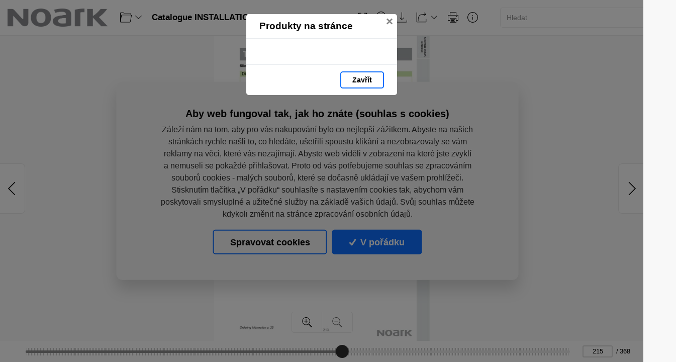

--- FILE ---
content_type: text/html; charset=utf-8
request_url: https://katalogy.noark-electric.eu/Installation-devices/?page=215
body_size: 457156
content:


<!DOCTYPE html>
<html xmlns="http://www.w3.org/1999/xhtml" lang="cs">
<head>
    <meta charset="utf-8" />

    <meta property="og:url" content="https://katalogy.noark-electric.eu/installation-devices/?page=215" />
    <link rel="canonical" href="https://katalogy.noark-electric.eu/installation-devices/?page=215" />
    <meta property="og:image" content="https://liveecpaperdmp.blob.core.windows.net/cms/Catalogs/25210/25210/f/f8de095b-3eb3-4b91-93fc-fbd3e2b08c84/installation-devices-en-2022-web-215-H.jpg" />
    <meta name="viewport" content="width=device-width, initial-scale=1, maximum-scale=1">
    <meta property="og:title" content="Strana 215 | Catalogue INSTALLATION DEVICES" />

    <!-- Favicon -->
        
<link type="image/png" rel="apple-touch-icon" sizes="180x180" href="/images/favicons/apple-touch-icon.png" />
<link type="image/png" rel="icon" sizes="32x32" href="/images/favicons/favicon-32x32.png" />
<link type="image/png" rel="icon" sizes="16x16" href="/images/favicons/favicon-16x16.png" />

<link rel="manifest" href="/images/favicons/site.webmanifest" />
<link rel="mask-icon" href="/images/favicons/safari-pinned-tab.svg" color="#5bbad5" />

    <meta name="msapplication-TileColor" content="#da532c" />
    <meta name="theme-color" content="#ffffff" />

    <meta name="keywords" />
    <meta name="description" content="Catalogue INSTALLATION DEVICES: strana 215: " />

        <meta name="robots" content="index, follow" />

    <title class="js-html-title">Strana 215 | Catalogue INSTALLATION DEVICES</title>

    <!-- Styles -->
    <link href="https://fonts.googleapis.com/css?family=Roboto:400,100,300,500,700&subset=latin,latin-ext" />
    <link type="text/css" rel="stylesheet" href="/themes/Opportunus/assets/css/default.css?v=y-Uf5d5RFDqBZkySBOYu1ScQaUB5PdHuPefA8XZDSbM" />


    <style>
        /* these are the either default color variables -  same like in the themes\Opportunus\Sass\Shared\variables.scss file */
        /* or custom color variables for client defined in Theme.cs - show only if colors are selected in admin */
        :root {
 --client-color-primary: #0d6efd;
             --client-color-primary-light: #3687ff;
             --client-color-primary-dark: #085edd;
             --client-color-secondary: #dc3545;
             --client-color-secondary-light:: #e05865;
             --client-color-secondary-dark: #c32535;
                    }
    </style>


</head>

<body>



    <!-- Modal Products -->
    <div class="modal modal--products fade" id="modal-products" tabindex="-1" role="dialog" aria-labelledby="modal-products-title" aria-hidden="true" aria-modal="true">
        <div class="modal-dialog modal-xl" role="document">
            <div class="modal-content">

                <div class="modal-header">
                    <div id="modal-products-title" class="modal-title">Produkty na stránce</div>
                    <button type="button" class="close" data-dismiss="modal" aria-label="Zavřít">
                        <span aria-hidden="true">&times;</span>
                    </button>
                </div>

                <div class="modal-body" id="modal-products-body">
                    


    <div class="product-row">
    </div>


                </div>

                <div class="modal-footer">
                    <button type="button" class="modal-footer__secondary-button" data-dismiss="modal" aria-label="Zavřít">
                        Zavřít
                    </button>
                </div>

            </div>
        </div>
    </div>

    <!-- Navbar -->
    


<header class="header">
    <!-- Dynamic Header from theme -->
    <nav class="navbar navbar-expand-lg">
            <a class="navbar-brand js-go-to-index" id="logo">
                <img id="logo" src="https://liveecpaperdmp.blob.core.windows.net/cms/Customers/225/1OE8Oq/logo-jpg.jpg" alt="logo" />
            </a>

        <div style="display: none;">
            <a href="https://katalogy.noark-electric.eu/Installation-devices/?page=214" rel="prev" class="js-page-prev">Předchozí stránka</a>
            <a href="https://katalogy.noark-electric.eu/Installation-devices/?page=216" rel="next" class="js-page-next">Další stránka</a>
        </div>

            <button class="navbar-toggler collapsed" type="button" data-toggle="collapse" data-target="#navbar-main" aria-controls="navbar-main" aria-expanded="false" aria-label="Toggle navigation">
                <span class="navbar-toggler-icon"></span>
            </button>
            <div class="collapse navbar-collapse" id="navbar-main">
                <div class="header-dropdown dropdown--open-on-hover mr-2 d-none d-lg-block">
                    <button type="button" class="btn btn-link dropdown-toggle navigation__button" data-toggle="dropdown" aria-haspopup="true" aria-expanded="false" style="display: none">
                        <svg class="icon" xmlns="http://www.w3.org/2000/svg" x="0px" y="0px" width="23" height="23" viewBox="0 0 50 50">
                            <path d="M 3 4 C 1.355469 4 0 5.355469 0 7 L 0 43.90625 C -0.0625 44.136719 -0.0390625 44.378906 0.0625 44.59375 C 0.34375 45.957031 1.5625 47 3 47 L 42 47 C 43.492188 47 44.71875 45.875 44.9375 44.4375 C 44.945313 44.375 44.964844 44.3125 44.96875 44.25 C 44.96875 44.230469 44.96875 44.207031 44.96875 44.1875 L 45 44.03125 C 45 44.019531 45 44.011719 45 44 L 49.96875 17.1875 L 50 17.09375 L 50 17 C 50 15.355469 48.644531 14 47 14 L 47 11 C 47 9.355469 45.644531 8 44 8 L 18.03125 8 C 18.035156 8.003906 18.023438 8 18 8 C 17.96875 7.976563 17.878906 7.902344 17.71875 7.71875 C 17.472656 7.4375 17.1875 6.96875 16.875 6.46875 C 16.5625 5.96875 16.226563 5.4375 15.8125 4.96875 C 15.398438 4.5 14.820313 4 14 4 Z M 3 6 L 14 6 C 13.9375 6 14.066406 6 14.3125 6.28125 C 14.558594 6.5625 14.84375 7.03125 15.15625 7.53125 C 15.46875 8.03125 15.8125 8.5625 16.21875 9.03125 C 16.625 9.5 17.179688 10 18 10 L 44 10 C 44.5625 10 45 10.4375 45 11 L 45 14 L 8 14 C 6.425781 14 5.171875 15.265625 5.0625 16.8125 L 5.03125 16.8125 L 5 17 L 2 33.1875 L 2 7 C 2 6.4375 2.4375 6 3 6 Z M 8 16 L 47 16 C 47.5625 16 48 16.4375 48 17 L 43.09375 43.53125 L 43.0625 43.59375 C 43.050781 43.632813 43.039063 43.675781 43.03125 43.71875 C 43.019531 43.757813 43.007813 43.800781 43 43.84375 C 43 43.863281 43 43.886719 43 43.90625 C 43 43.917969 43 43.925781 43 43.9375 C 42.984375 43.988281 42.976563 44.039063 42.96875 44.09375 C 42.964844 44.125 42.972656 44.15625 42.96875 44.1875 C 42.964844 44.230469 42.964844 44.269531 42.96875 44.3125 C 42.84375 44.71875 42.457031 45 42 45 L 3 45 C 2.4375 45 2 44.5625 2 44 L 6.96875 17.1875 L 7 17.09375 L 7 17 C 7 16.4375 7.4375 16 8 16 Z"></path>
                        </svg>
                    </button>
                    <div id="js-navigation-main" class="dropdown-menu navigation-menu navigation__data">
                        <!-- generated by Theme.Default.updateNavigation -->
                    </div>
                </div>

                <h1 class="header-dropdown__title js-html-h1 text-left mb-1 mb-lg-0">Catalogue INSTALLATION DEVICES: strana 215</h1>

                    <div class="header-dropdown dropdown--open-on-hover ml-auto mr-0 mr-lg-2 mr-xl-4" id="chapter__container">
                        <button type="button" class="btn btn-link dropdown-toggle" data-toggle="dropdown" aria-haspopup="true" aria-expanded="false">
                            <div class="header-dropdown__title">
                                Obsah
                            </div>
                        </button>
                        <div class="dropdown-menu" id="chapters">
                            <!-- generated by Theme.Default.initChapters -->
                        </div>
                    </div>

                <ul class="header-nav-icon">
                    <li class="header-nav-icon__item">
                        <button class="trigger-tooltip nav-link header-nav-icon__link layout-fullscreen" title="Režim celé obrazovky" data-toggle="tooltip" data-placement="top">
                            <div class="header-nav-icon__link-icon">
                                <svg class="icon" xmlns="http://www.w3.org/2000/svg" x="0px" y="0px" width="50" height="50" viewBox="0 0 50 50">
                                    <path d="M 6 6 L 6 18 C 5.996094 18.359375 6.183594 18.695313 6.496094 18.878906 C 6.808594 19.058594 7.191406 19.058594 7.503906 18.878906 C 7.816406 18.695313 8.003906 18.359375 8 18 L 8 9.414063 L 17.292969 18.707031 C 17.457031 18.878906 17.675781 18.984375 17.90625 19.011719 C 17.941406 19.011719 17.972656 19.015625 18.007813 19.015625 C 18.042969 19.015625 18.074219 19.011719 18.109375 19.011719 C 18.140625 19.007813 18.175781 19.003906 18.207031 18.996094 C 18.574219 18.925781 18.867188 18.65625 18.972656 18.296875 C 19.078125 17.9375 18.976563 17.550781 18.707031 17.292969 L 9.414063 8 L 18 8 C 18.359375 8.003906 18.695313 7.816406 18.878906 7.503906 C 19.058594 7.191406 19.058594 6.808594 18.878906 6.496094 C 18.695313 6.183594 18.359375 5.996094 18 6 Z M 32 6 C 31.640625 5.996094 31.304688 6.183594 31.121094 6.496094 C 30.941406 6.808594 30.941406 7.191406 31.121094 7.503906 C 31.304688 7.816406 31.640625 8.003906 32 8 L 40.585938 8 L 31.292969 17.292969 C 31.03125 17.542969 30.925781 17.917969 31.019531 18.265625 C 31.109375 18.617188 31.382813 18.890625 31.734375 18.980469 C 32.082031 19.074219 32.457031 18.96875 32.707031 18.707031 L 42 9.414063 L 42 18 C 41.992188 18.523438 42.394531 18.964844 42.917969 19.011719 C 42.949219 19.011719 42.980469 19.015625 43.015625 19.015625 C 43.566406 19.003906 44.007813 18.550781 44 18 L 44 6 Z M 6.984375 30.984375 C 6.433594 30.996094 5.992188 31.449219 6 32 L 6 44 L 18 44 C 18.359375 44.003906 18.695313 43.816406 18.878906 43.503906 C 19.058594 43.191406 19.058594 42.808594 18.878906 42.496094 C 18.695313 42.183594 18.359375 41.996094 18 42 L 9.414063 42 L 18.707031 32.707031 C 19.003906 32.417969 19.089844 31.980469 18.929688 31.601563 C 18.769531 31.21875 18.394531 30.976563 17.980469 30.988281 C 17.71875 30.996094 17.472656 31.105469 17.292969 31.292969 L 8 40.585938 L 8 32 C 8.003906 31.730469 7.898438 31.46875 7.707031 31.277344 C 7.515625 31.085938 7.253906 30.980469 6.984375 30.984375 Z M 42.984375 30.984375 C 42.949219 30.988281 42.917969 30.988281 42.886719 30.992188 C 42.820313 31 42.753906 31.015625 42.6875 31.035156 C 42.273438 31.171875 41.992188 31.5625 42 32 L 42 40.585938 L 32.707031 31.292969 C 32.519531 31.097656 32.261719 30.992188 31.988281 30.988281 C 31.597656 30.992188 31.238281 31.222656 31.078125 31.582031 C 30.917969 31.941406 30.980469 32.363281 31.246094 32.65625 C 31.261719 32.671875 31.277344 32.691406 31.292969 32.707031 L 40.585938 42 L 32 42 C 31.460938 41.996094 31.015625 42.425781 30.996094 42.964844 C 30.976563 43.503906 31.390625 43.960938 31.929688 44 C 31.953125 44 31.976563 44 32 44 L 44 44 L 44 32 C 44.003906 31.730469 43.898438 31.46875 43.707031 31.277344 C 43.515625 31.085938 43.253906 30.980469 42.984375 30.984375 Z"></path>
                                </svg>
                            </div>
                            <div class="header-nav-icon__link-text">Režim celé obrazovky</div>
                        </button>
                    </li>
                    
                    <li id="js-header-nav-zoom-out" class="header-nav-icon__item header-nav-icon__item--zoom d-none js-zoom-out">
                        <button class="trigger-tooltip nav-link header-nav-icon__link" title="Oddálit" data-toggle="tooltip" data-placement="top">
                            <div class="header-nav-icon__link-icon">
                                <svg class="icon" width="43" height="44" viewBox="0 0 43 44" fill="none" xmlns="http://www.w3.org/2000/svg">
                                    <path d="M17 0C7.62109 0 0 7.62109 0 17C0 26.3789 7.62109 34 17 34C20.7109 34 24.1406 32.8047 26.9375 30.7813L40.0938 43.9063L42.9063 41.0938L29.9063 28.0625C32.4609 25.0859 34 21.2227 34 17C34 7.62109 26.3789 0 17 0ZM17 2C25.2969 2 32 8.70313 32 17C32 25.2969 25.2969 32 17 32C8.70313 32 2 25.2969 2 17C2 8.70313 8.70313 2 17 2ZM16 16L9 16V18H16L18 18L25 18V16H18L16 16Z" />
                                </svg>
                            </div>
                            <div class="header-nav-icon__link-text">Oddálit</div>
                        </button>
                    </li>
                    <li id="js-header-nav-zoom-in" class="header-nav-icon__item header-nav-icon__item--zoom js-zoom-in">
                        <button class="trigger-tooltip nav-link header-nav-icon__link" title="Přiblížit" data-toggle="tooltip" data-placement="top">
                            <div class="header-nav-icon__link-icon">
                                <svg class="icon" width="43" height="44" viewBox="0 0 43 44" fill="none" xmlns="http://www.w3.org/2000/svg">
                                    <path d="M17 0C7.62109 0 0 7.62109 0 17C0 26.3789 7.62109 34 17 34C20.7109 34 24.1406 32.8047 26.9375 30.7813L40.0938 43.9063L42.9063 41.0938L29.9063 28.0625C32.4609 25.0859 34 21.2227 34 17C34 7.62109 26.3789 0 17 0ZM17 2C25.2969 2 32 8.70313 32 17C32 25.2969 25.2969 32 17 32C8.70313 32 2 25.2969 2 17C2 8.70313 8.70313 2 17 2ZM16 9V16H9V18H16V25H18V18H25V16H18V9H16Z" />
                                </svg>
                            </div>
                            <div class="header-nav-icon__link-text">Přiblížit</div>
                        </button>
                    </li>

                    <li class="header-nav-icon__item">
                        <a class="trigger-tooltip nav-link header-nav-icon__link" href="https://liveecpaperdmp.blob.core.windows.net/cms/Catalogs/25210/25210/b5YA3p/installation-devices-en-2022-web.pdf" title="Stáhnout" data-toggle="tooltip" data-placement="top">
                            <div class="header-nav-icon__link-icon">
                                <svg class="icon" xmlns="http://www.w3.org/2000/svg" x="0px" y="0px"
                                     width="24" height="24"
                                     viewBox="0 0 50 50">
                                    <path d="M 24.90625 2.96875 C 24.863281 2.976563 24.820313 2.988281 24.78125 3 C 24.316406 3.105469 23.988281 3.523438 24 4 L 24 32.5625 L 17.71875 26.28125 C 17.574219 26.136719 17.390625 26.035156 17.1875 26 C 17.054688 25.972656 16.914063 25.972656 16.78125 26 C 16.40625 26.066406 16.105469 26.339844 16 26.703125 C 15.894531 27.070313 16.003906 27.460938 16.28125 27.71875 L 24.15625 35.5625 C 24.230469 35.675781 24.324219 35.769531 24.4375 35.84375 L 25 36.40625 L 25.5625 35.84375 C 25.59375 35.824219 25.625 35.804688 25.65625 35.78125 L 25.71875 35.71875 C 25.71875 35.707031 25.71875 35.699219 25.71875 35.6875 C 25.742188 35.667969 25.761719 35.648438 25.78125 35.625 L 33.71875 27.71875 C 34.117188 27.320313 34.117188 26.679688 33.71875 26.28125 C 33.320313 25.882813 32.679688 25.882813 32.28125 26.28125 L 26 32.5625 L 26 4 C 26 3.96875 26 3.9375 26 3.90625 C 26 3.875 26 3.84375 26 3.8125 C 25.988281 3.738281 25.964844 3.664063 25.9375 3.59375 C 25.917969 3.570313 25.898438 3.550781 25.875 3.53125 C 25.851563 3.464844 25.820313 3.402344 25.78125 3.34375 C 25.761719 3.320313 25.742188 3.300781 25.71875 3.28125 C 25.6875 3.257813 25.65625 3.238281 25.625 3.21875 C 25.425781 3.042969 25.167969 2.953125 24.90625 2.96875 Z M 2 36 L 2 42 C 2 44.746094 4.253906 47 7 47 L 43 47 C 45.746094 47 48 44.746094 48 42 L 48 36 L 46 36 L 46 42 C 46 43.65625 44.65625 45 43 45 L 7 45 C 5.34375 45 4 43.65625 4 42 L 4 36 Z"></path>
                                </svg>
                            </div>
                            <div class="header-nav-icon__link-text">Stáhnout</div>
                        </a>
                    </li>
                    <li class="header-nav-icon__item">
                        <div class="header-dropdown dropdown--open-on-hover" id="chapter__container">
                            <button type="button" class="btn dropdown-toggle header-nav-icon__link" data-toggle="dropdown" aria-haspopup="true" aria-expanded="false">
                                <div class="header-nav-icon__link-icon">
                                    <svg class="icon" xmlns="http://www.w3.org/2000/svg" x="0px" y="0px"
                                         width="24" height="24"
                                         viewBox="0 0 50 50">
                                        <path d="M 4 4 L 4 45 A 1.0001 1.0001 0 0 0 5 46 L 45 46 A 1.0001 1.0001 0 0 0 46 45 L 46 32 L 44 32 L 44 44 L 6 44 L 6 4 L 4 4 z M 37.990234 4.9902344 A 1.0001 1.0001 0 0 0 37.292969 6.7070312 L 41.585938 11 L 35.025391 11 C 24.998681 10.750465 18.501219 13.39498 14.695312 18.398438 C 10.889406 23.401895 9.8315993 30.506951 10 39.019531 A 1.0001907 1.0001907 0 1 0 12 38.980469 C 11.835401 30.660049 12.932016 24.020168 16.287109 19.609375 C 19.642203 15.198582 25.312319 12.759535 34.974609 13 L 34.988281 13 L 41.585938 13 L 37.292969 17.292969 A 1.0001 1.0001 0 1 0 38.707031 18.707031 L 45.414062 12 L 38.707031 5.2929688 A 1.0001 1.0001 0 0 0 37.990234 4.9902344 z"></path>
                                    </svg>
                                </div>
                                <div class="header-nav-icon__link-text">Sdílet</div>
                            </button>
                            <div class="dropdown-menu share-dropdown">
                                <div class="dropdown-item d-none d-lg-block">Sdílejte tento dokument:</div>
                                <div class="dropdown-divider d-none d-lg-block"></div>
                                <a class="dropdown-item" id="js-share-email" title="Email" href="mailto:?subject=Strana 215 | Catalogue INSTALLATION DEVICES&body=https://katalogy.noark-electric.eu/installation-devices/?page=215">
                                    <svg class="icon" xmlns="http://www.w3.org/2000/svg" x="0px" y="0px"
                                         width="50" height="50"
                                         viewBox="0 0 172 172">
                                        <g fill="none" fill-rule="nonzero" stroke="none" stroke-width="1" stroke-linecap="butt" stroke-linejoin="miter" stroke-miterlimit="10" stroke-dasharray="" stroke-dashoffset="0" font-family="none" font-size="none" style="mix-blend-mode: normal"><path d="M0,172v-172h172v172z" fill="none"></path><path d="M38.7,172c-21.37342,0 -38.7,-17.32658 -38.7,-38.7v-94.6c0,-21.37342 17.32658,-38.7 38.7,-38.7h94.6c21.37342,0 38.7,17.32658 38.7,38.7v94.6c0,21.37342 -17.32658,38.7 -38.7,38.7zM129.86,168.56c21.37342,0 38.7,-17.32658 38.7,-38.7v-87.72c0,-21.37342 -17.32658,-38.7 -38.7,-38.7h-87.72c-21.37342,0 -38.7,17.32658 -38.7,38.7v87.72c0,21.37342 17.32658,38.7 38.7,38.7z" fill="#000000"></path><g fill="#000000"><path d="M28.66667,44.72v2.29333v80.26667h114.66667v-82.56zM33.25333,49.30667h105.49333v5.74677c-0.97303,0.84809 -41.70701,36.3496 -45.09625,39.30021c-2.97479,2.58979 -6.00536,3.1175 -7.65042,3.1175c-1.64342,0 -4.67519,-0.52733 -7.65042,-3.1175c-3.38924,-2.9506 -44.12322,-38.45212 -45.09625,-39.30021zM33.25333,61.11823c5.59109,4.87372 38.91247,33.92192 42.09073,36.68885c3.90019,3.39543 8.02917,4.24177 10.65594,4.24177c2.62513,0 6.75531,-0.84596 10.65594,-4.24177c3.17825,-2.76692 36.49941,-31.81105 42.09073,-36.68438v61.57062h-105.49333z"></path></g><path d="M86,172c-47.49649,0 -86,-38.50351 -86,-86v0c0,-47.49649 38.50351,-86 86,-86v0c47.49649,0 86,38.50351 86,86v0c0,47.49649 -38.50351,86 -86,86z" fill="none"></path><path d="M86,168.56c-45.59663,0 -82.56,-36.96337 -82.56,-82.56v0c0,-45.59663 36.96337,-82.56 82.56,-82.56v0c45.59663,0 82.56,36.96337 82.56,82.56v0c0,45.59663 -36.96337,82.56 -82.56,82.56z" fill="none"></path><path d="M86,172c-47.49649,0 -86,-38.50351 -86,-86v0c0,-47.49649 38.50351,-86 86,-86v0c47.49649,0 86,38.50351 86,86v0c0,47.49649 -38.50351,86 -86,86z" fill="none"></path><path d="M86,168.56c-45.59663,0 -82.56,-36.96337 -82.56,-82.56v0c0,-45.59663 36.96337,-82.56 82.56,-82.56v0c45.59663,0 82.56,36.96337 82.56,82.56v0c0,45.59663 -36.96337,82.56 -82.56,82.56z" fill="none"></path><path d="M86,172c-47.49649,0 -86,-38.50351 -86,-86v0c0,-47.49649 38.50351,-86 86,-86v0c47.49649,0 86,38.50351 86,86v0c0,47.49649 -38.50351,86 -86,86z" fill="none"></path><path d="M86,168.56c-45.59663,0 -82.56,-36.96337 -82.56,-82.56v0c0,-45.59663 36.96337,-82.56 82.56,-82.56v0c45.59663,0 82.56,36.96337 82.56,82.56v0c0,45.59663 -36.96337,82.56 -82.56,82.56z" fill="none"></path><path d="M86,172c-47.49649,0 -86,-38.50351 -86,-86v0c0,-47.49649 38.50351,-86 86,-86v0c47.49649,0 86,38.50351 86,86v0c0,47.49649 -38.50351,86 -86,86z" fill="none"></path><path d="M86,168.56c-45.59663,0 -82.56,-36.96337 -82.56,-82.56v0c0,-45.59663 36.96337,-82.56 82.56,-82.56v0c45.59663,0 82.56,36.96337 82.56,82.56v0c0,45.59663 -36.96337,82.56 -82.56,82.56z" fill="none"></path><path d="M86,172c-47.49649,0 -86,-38.50351 -86,-86v0c0,-47.49649 38.50351,-86 86,-86v0c47.49649,0 86,38.50351 86,86v0c0,47.49649 -38.50351,86 -86,86z" fill="none"></path><path d="M86,168.56c-45.59663,0 -82.56,-36.96337 -82.56,-82.56v0c0,-45.59663 36.96337,-82.56 82.56,-82.56v0c45.59663,0 82.56,36.96337 82.56,82.56v0c0,45.59663 -36.96337,82.56 -82.56,82.56z" fill="none"></path><path d="M86,172c-47.49649,0 -86,-38.50351 -86,-86v0c0,-47.49649 38.50351,-86 86,-86v0c47.49649,0 86,38.50351 86,86v0c0,47.49649 -38.50351,86 -86,86z" fill="none"></path><path d="M86,168.56c-45.59663,0 -82.56,-36.96337 -82.56,-82.56v0c0,-45.59663 36.96337,-82.56 82.56,-82.56v0c45.59663,0 82.56,36.96337 82.56,82.56v0c0,45.59663 -36.96337,82.56 -82.56,82.56z" fill="none"></path><path d="M86,172c-47.49649,0 -86,-38.50351 -86,-86v0c0,-47.49649 38.50351,-86 86,-86v0c47.49649,0 86,38.50351 86,86v0c0,47.49649 -38.50351,86 -86,86z" fill="none"></path><path d="M86,168.56c-45.59663,0 -82.56,-36.96337 -82.56,-82.56v0c0,-45.59663 36.96337,-82.56 82.56,-82.56v0c45.59663,0 82.56,36.96337 82.56,82.56v0c0,45.59663 -36.96337,82.56 -82.56,82.56z" fill="none"></path><path d="M86,172c-47.49649,0 -86,-38.50351 -86,-86v0c0,-47.49649 38.50351,-86 86,-86v0c47.49649,0 86,38.50351 86,86v0c0,47.49649 -38.50351,86 -86,86z" fill="none"></path><path d="M86,168.56c-45.59663,0 -82.56,-36.96337 -82.56,-82.56v0c0,-45.59663 36.96337,-82.56 82.56,-82.56v0c45.59663,0 82.56,36.96337 82.56,82.56v0c0,45.59663 -36.96337,82.56 -82.56,82.56z" fill="none"></path><path d="M86,172c-47.49649,0 -86,-38.50351 -86,-86v0c0,-47.49649 38.50351,-86 86,-86v0c47.49649,0 86,38.50351 86,86v0c0,47.49649 -38.50351,86 -86,86z" fill="none"></path><path d="M86,168.56c-45.59663,0 -82.56,-36.96337 -82.56,-82.56v0c0,-45.59663 36.96337,-82.56 82.56,-82.56v0c45.59663,0 82.56,36.96337 82.56,82.56v0c0,45.59663 -36.96337,82.56 -82.56,82.56z" fill="none"></path><path d="M86,172c-47.49649,0 -86,-38.50351 -86,-86v0c0,-47.49649 38.50351,-86 86,-86v0c47.49649,0 86,38.50351 86,86v0c0,47.49649 -38.50351,86 -86,86z" fill="none"></path><path d="M86,168.56c-45.59663,0 -82.56,-36.96337 -82.56,-82.56v0c0,-45.59663 36.96337,-82.56 82.56,-82.56v0c45.59663,0 82.56,36.96337 82.56,82.56v0c0,45.59663 -36.96337,82.56 -82.56,82.56z" fill="none"></path><path d="M86,172c-47.49649,0 -86,-38.50351 -86,-86v0c0,-47.49649 38.50351,-86 86,-86v0c47.49649,0 86,38.50351 86,86v0c0,47.49649 -38.50351,86 -86,86z" fill="none"></path><path d="M86,168.56c-45.59663,0 -82.56,-36.96337 -82.56,-82.56v0c0,-45.59663 36.96337,-82.56 82.56,-82.56v0c45.59663,0 82.56,36.96337 82.56,82.56v0c0,45.59663 -36.96337,82.56 -82.56,82.56z" fill="none"></path><path d="M86,172c-47.49649,0 -86,-38.50351 -86,-86v0c0,-47.49649 38.50351,-86 86,-86v0c47.49649,0 86,38.50351 86,86v0c0,47.49649 -38.50351,86 -86,86z" fill="none"></path><path d="M86,168.56c-45.59663,0 -82.56,-36.96337 -82.56,-82.56v0c0,-45.59663 36.96337,-82.56 82.56,-82.56v0c45.59663,0 82.56,36.96337 82.56,82.56v0c0,45.59663 -36.96337,82.56 -82.56,82.56z" fill="none"></path><path d="M86,172c-47.49649,0 -86,-38.50351 -86,-86v0c0,-47.49649 38.50351,-86 86,-86v0c47.49649,0 86,38.50351 86,86v0c0,47.49649 -38.50351,86 -86,86z" fill="none"></path><path d="M86,168.56c-45.59663,0 -82.56,-36.96337 -82.56,-82.56v0c0,-45.59663 36.96337,-82.56 82.56,-82.56v0c45.59663,0 82.56,36.96337 82.56,82.56v0c0,45.59663 -36.96337,82.56 -82.56,82.56z" fill="none"></path><path d="M86,172c-47.49649,0 -86,-38.50351 -86,-86v0c0,-47.49649 38.50351,-86 86,-86v0c47.49649,0 86,38.50351 86,86v0c0,47.49649 -38.50351,86 -86,86z" fill="none"></path><path d="M86,168.56c-45.59663,0 -82.56,-36.96337 -82.56,-82.56v0c0,-45.59663 36.96337,-82.56 82.56,-82.56v0c45.59663,0 82.56,36.96337 82.56,82.56v0c0,45.59663 -36.96337,82.56 -82.56,82.56z" fill="none"></path><path d="M86,172c-47.49649,0 -86,-38.50351 -86,-86v0c0,-47.49649 38.50351,-86 86,-86v0c47.49649,0 86,38.50351 86,86v0c0,47.49649 -38.50351,86 -86,86z" fill="none"></path><path d="M86,168.56c-45.59663,0 -82.56,-36.96337 -82.56,-82.56v0c0,-45.59663 36.96337,-82.56 82.56,-82.56v0c45.59663,0 82.56,36.96337 82.56,82.56v0c0,45.59663 -36.96337,82.56 -82.56,82.56z" fill="none"></path><path d="M86,172c-47.49649,0 -86,-38.50351 -86,-86v0c0,-47.49649 38.50351,-86 86,-86v0c47.49649,0 86,38.50351 86,86v0c0,47.49649 -38.50351,86 -86,86z" fill="none"></path><path d="M86,168.56c-45.59663,0 -82.56,-36.96337 -82.56,-82.56v0c0,-45.59663 36.96337,-82.56 82.56,-82.56v0c45.59663,0 82.56,36.96337 82.56,82.56v0c0,45.59663 -36.96337,82.56 -82.56,82.56z" fill="none"></path><path d="M86,172c-47.49649,0 -86,-38.50351 -86,-86v0c0,-47.49649 38.50351,-86 86,-86v0c47.49649,0 86,38.50351 86,86v0c0,47.49649 -38.50351,86 -86,86z" fill="none"></path><path d="M86,168.56c-45.59663,0 -82.56,-36.96337 -82.56,-82.56v0c0,-45.59663 36.96337,-82.56 82.56,-82.56v0c45.59663,0 82.56,36.96337 82.56,82.56v0c0,45.59663 -36.96337,82.56 -82.56,82.56z" fill="none"></path><path d="M86,172c-47.49649,0 -86,-38.50351 -86,-86v0c0,-47.49649 38.50351,-86 86,-86v0c47.49649,0 86,38.50351 86,86v0c0,47.49649 -38.50351,86 -86,86z" fill="none"></path><path d="M86,168.56c-45.59663,0 -82.56,-36.96337 -82.56,-82.56v0c0,-45.59663 36.96337,-82.56 82.56,-82.56v0c45.59663,0 82.56,36.96337 82.56,82.56v0c0,45.59663 -36.96337,82.56 -82.56,82.56z" fill="none"></path><path d="M86,172c-47.49649,0 -86,-38.50351 -86,-86v0c0,-47.49649 38.50351,-86 86,-86v0c47.49649,0 86,38.50351 86,86v0c0,47.49649 -38.50351,86 -86,86z" fill="none"></path><path d="M86,168.56c-45.59663,0 -82.56,-36.96337 -82.56,-82.56v0c0,-45.59663 36.96337,-82.56 82.56,-82.56v0c45.59663,0 82.56,36.96337 82.56,82.56v0c0,45.59663 -36.96337,82.56 -82.56,82.56z" fill="none"></path><path d="M0,172v-172h172v172z" fill="none"></path><path d="M3.44,168.56v-165.12h165.12v165.12z" fill="none"></path><path d="M0,172v-172h172v172z" fill="none"></path><path d="M3.44,168.56v-165.12h165.12v165.12z" fill="none"></path><path d="M0,172v-172h172v172z" fill="none"></path><path d="M3.44,168.56v-165.12h165.12v165.12z" fill="none"></path><path d="M0,172v-172h172v172z" fill="none"></path><path d="M3.44,168.56v-165.12h165.12v165.12z" fill="none"></path><path d="M0,172v-172h172v172z" fill="none"></path><path d="M3.44,168.56v-165.12h165.12v165.12z" fill="none"></path><path d="M0,172v-172h172v172z" fill="none"></path><path d="M3.44,168.56v-165.12h165.12v165.12z" fill="none"></path><path d="M0,172v-172h172v172z" fill="none"></path><path d="M3.44,168.56v-165.12h165.12v165.12z" fill="none"></path><path d="M0,172v-172h172v172z" fill="none"></path><path d="M3.44,168.56v-165.12h165.12v165.12z" fill="none"></path><path d="M1.72,172c-0.94993,0 -1.72,-0.77007 -1.72,-1.72v-168.56c0,-0.94993 0.77007,-1.72 1.72,-1.72h168.56c0.94993,0 1.72,0.77007 1.72,1.72v168.56c0,0.94993 -0.77007,1.72 -1.72,1.72z" fill="none"></path><path d="M5.16,168.56c-0.94993,0 -1.72,-0.77007 -1.72,-1.72v-161.68c0,-0.94993 0.77007,-1.72 1.72,-1.72h161.68c0.94993,0 1.72,0.77007 1.72,1.72v161.68c0,0.94993 -0.77007,1.72 -1.72,1.72z" fill="none"></path><path d="M6.02,172c-3.32475,0 -6.02,-2.69525 -6.02,-6.02v-159.96c0,-3.32475 2.69525,-6.02 6.02,-6.02h159.96c3.32475,0 6.02,2.69525 6.02,6.02v159.96c0,3.32475 -2.69525,6.02 -6.02,6.02z" fill="none"></path><path d="M9.46,168.56c-3.32475,0 -6.02,-2.69525 -6.02,-6.02v-153.08c0,-3.32475 2.69525,-6.02 6.02,-6.02h153.08c3.32475,0 6.02,2.69525 6.02,6.02v153.08c0,3.32475 -2.69525,6.02 -6.02,6.02z" fill="none"></path><path d="M7.74,172c-4.27468,0 -7.74,-3.46532 -7.74,-7.74v-156.52c0,-4.27468 3.46532,-7.74 7.74,-7.74h156.52c4.27468,0 7.74,3.46532 7.74,7.74v156.52c0,4.27468 -3.46532,7.74 -7.74,7.74z" fill="none"></path><path d="M11.18,168.56c-4.27468,0 -7.74,-3.46532 -7.74,-7.74v-149.64c0,-4.27468 3.46532,-7.74 7.74,-7.74h149.64c4.27468,0 7.74,3.46532 7.74,7.74v149.64c0,4.27468 -3.46532,7.74 -7.74,7.74z" fill="none"></path><path d="M10.32,172c-5.69958,0 -10.32,-4.62042 -10.32,-10.32v-151.36c0,-5.69958 4.62042,-10.32 10.32,-10.32h151.36c5.69958,0 10.32,4.62042 10.32,10.32v151.36c0,5.69958 -4.62042,10.32 -10.32,10.32z" fill="none"></path><path d="M13.76,168.56c-5.69958,0 -10.32,-4.62042 -10.32,-10.32v-144.48c0,-5.69958 4.62042,-10.32 10.32,-10.32h144.48c5.69958,0 10.32,4.62042 10.32,10.32v144.48c0,5.69958 -4.62042,10.32 -10.32,10.32z" fill="none"></path><path d="M11.18,172c-6.17454,0 -11.18,-5.00546 -11.18,-11.18v-149.64c0,-6.17454 5.00546,-11.18 11.18,-11.18h149.64c6.17454,0 11.18,5.00546 11.18,11.18v149.64c0,6.17454 -5.00546,11.18 -11.18,11.18z" fill="none"></path><path d="M14.62,168.56c-6.17454,0 -11.18,-5.00546 -11.18,-11.18v-142.76c0,-6.17454 5.00546,-11.18 11.18,-11.18h142.76c6.17454,0 11.18,5.00546 11.18,11.18v142.76c0,6.17454 -5.00546,11.18 -11.18,11.18z" fill="none"></path><path d="M12.9,172c-7.12447,0 -12.9,-5.77553 -12.9,-12.9v-146.2c0,-7.12447 5.77553,-12.9 12.9,-12.9h146.2c7.12447,0 12.9,5.77553 12.9,12.9v146.2c0,7.12447 -5.77553,12.9 -12.9,12.9z" fill="none"></path><path d="M16.34,168.56c-7.12447,0 -12.9,-5.77553 -12.9,-12.9v-139.32c0,-7.12447 5.77553,-12.9 12.9,-12.9h139.32c7.12447,0 12.9,5.77553 12.9,12.9v139.32c0,7.12447 -5.77553,12.9 -12.9,12.9z" fill="none"></path><path d="M16.34,172c-9.02433,0 -16.34,-7.31567 -16.34,-16.34v-139.32c0,-9.02433 7.31567,-16.34 16.34,-16.34h139.32c9.02433,0 16.34,7.31567 16.34,16.34v139.32c0,9.02433 -7.31567,16.34 -16.34,16.34z" fill="none"></path><path d="M19.78,168.56c-9.02433,0 -16.34,-7.31567 -16.34,-16.34v-132.44c0,-9.02433 7.31567,-16.34 16.34,-16.34h132.44c9.02433,0 16.34,7.31567 16.34,16.34v132.44c0,9.02433 -7.31567,16.34 -16.34,16.34z" fill="none"></path><path d="M17.2,172c-9.4993,0 -17.2,-7.7007 -17.2,-17.2v-137.6c0,-9.4993 7.7007,-17.2 17.2,-17.2h137.6c9.4993,0 17.2,7.7007 17.2,17.2v137.6c0,9.4993 -7.7007,17.2 -17.2,17.2z" fill="none"></path><path d="M20.64,168.56c-9.4993,0 -17.2,-7.7007 -17.2,-17.2v-130.72c0,-9.4993 7.7007,-17.2 17.2,-17.2h130.72c9.4993,0 17.2,7.7007 17.2,17.2v130.72c0,9.4993 -7.7007,17.2 -17.2,17.2z" fill="none"></path><path d="M18.06,172c-9.97426,0 -18.06,-8.08574 -18.06,-18.06v-135.88c0,-9.97426 8.08574,-18.06 18.06,-18.06h135.88c9.97426,0 18.06,8.08574 18.06,18.06v135.88c0,9.97426 -8.08574,18.06 -18.06,18.06z" fill="none"></path><path d="M21.5,168.56c-9.97426,0 -18.06,-8.08574 -18.06,-18.06v-129c0,-9.97426 8.08574,-18.06 18.06,-18.06h129c9.97426,0 18.06,8.08574 18.06,18.06v129c0,9.97426 -8.08574,18.06 -18.06,18.06z" fill="none"></path><path d="M18.92,172c-10.44923,0 -18.92,-8.47077 -18.92,-18.92v-134.16c0,-10.44923 8.47077,-18.92 18.92,-18.92h134.16c10.44923,0 18.92,8.47077 18.92,18.92v134.16c0,10.44923 -8.47077,18.92 -18.92,18.92z" fill="none"></path><path d="M22.36,168.56c-10.44923,0 -18.92,-8.47077 -18.92,-18.92v-127.28c0,-10.44923 8.47077,-18.92 18.92,-18.92h127.28c10.44923,0 18.92,8.47077 18.92,18.92v127.28c0,10.44923 -8.47077,18.92 -18.92,18.92z" fill="none"></path><path d="M20.64,172c-11.39916,0 -20.64,-9.24084 -20.64,-20.64v-130.72c0,-11.39916 9.24084,-20.64 20.64,-20.64h130.72c11.39916,0 20.64,9.24084 20.64,20.64v130.72c0,11.39916 -9.24084,20.64 -20.64,20.64z" fill="none"></path><path d="M24.08,168.56c-11.39916,0 -20.64,-9.24084 -20.64,-20.64v-123.84c0,-11.39916 9.24084,-20.64 20.64,-20.64h123.84c11.39916,0 20.64,9.24084 20.64,20.64v123.84c0,11.39916 -9.24084,20.64 -20.64,20.64z" fill="none"></path><path d="M23.22,172c-12.82405,0 -23.22,-10.39595 -23.22,-23.22v-125.56c0,-12.82405 10.39595,-23.22 23.22,-23.22h125.56c12.82405,0 23.22,10.39595 23.22,23.22v125.56c0,12.82405 -10.39595,23.22 -23.22,23.22z" fill="none"></path><path d="M26.66,168.56c-12.82405,0 -23.22,-10.39595 -23.22,-23.22v-118.68c0,-12.82405 10.39595,-23.22 23.22,-23.22h118.68c12.82405,0 23.22,10.39595 23.22,23.22v118.68c0,12.82405 -10.39595,23.22 -23.22,23.22z" fill="none"></path><path d="M25.8,172c-14.24895,0 -25.8,-11.55105 -25.8,-25.8v-120.4c0,-14.24895 11.55105,-25.8 25.8,-25.8h120.4c14.24895,0 25.8,11.55105 25.8,25.8v120.4c0,14.24895 -11.55105,25.8 -25.8,25.8z" fill="none"></path><path d="M29.24,168.56c-14.24895,0 -25.8,-11.55105 -25.8,-25.8v-113.52c0,-14.24895 11.55105,-25.8 25.8,-25.8h113.52c14.24895,0 25.8,11.55105 25.8,25.8v113.52c0,14.24895 -11.55105,25.8 -25.8,25.8z" fill="none"></path><path d="M29.24,172c-16.14881,0 -29.24,-13.09119 -29.24,-29.24v-113.52c0,-16.14881 13.09119,-29.24 29.24,-29.24h113.52c16.14881,0 29.24,13.09119 29.24,29.24v113.52c0,16.14881 -13.09119,29.24 -29.24,29.24z" fill="none"></path><path d="M32.68,168.56c-16.14881,0 -29.24,-13.09119 -29.24,-29.24v-106.64c0,-16.14881 13.09119,-29.24 29.24,-29.24h106.64c16.14881,0 29.24,13.09119 29.24,29.24v106.64c0,16.14881 -13.09119,29.24 -29.24,29.24z" fill="none"></path><path d="M31.82,172c-17.5737,0 -31.82,-14.2463 -31.82,-31.82v-108.36c0,-17.5737 14.2463,-31.82 31.82,-31.82h108.36c17.5737,0 31.82,14.2463 31.82,31.82v108.36c0,17.5737 -14.2463,31.82 -31.82,31.82z" fill="none"></path><path d="M35.26,168.56c-17.5737,0 -31.82,-14.2463 -31.82,-31.82v-101.48c0,-17.5737 14.2463,-31.82 31.82,-31.82h101.48c17.5737,0 31.82,14.2463 31.82,31.82v101.48c0,17.5737 -14.2463,31.82 -31.82,31.82z" fill="none"></path><path d="M36.12,172c-19.94853,0 -36.12,-16.17147 -36.12,-36.12v-99.76c0,-19.94853 16.17147,-36.12 36.12,-36.12h99.76c19.94853,0 36.12,16.17147 36.12,36.12v99.76c0,19.94853 -16.17147,36.12 -36.12,36.12z" fill="none"></path><path d="M39.56,168.56c-19.94853,0 -36.12,-16.17147 -36.12,-36.12v-92.88c0,-19.94853 16.17147,-36.12 36.12,-36.12h92.88c19.94853,0 36.12,16.17147 36.12,36.12v92.88c0,19.94853 -16.17147,36.12 -36.12,36.12z" fill="none"></path><path d="M36.98,172c-20.42349,0 -36.98,-16.55651 -36.98,-36.98v-98.04c0,-20.42349 16.55651,-36.98 36.98,-36.98h98.04c20.42349,0 36.98,16.55651 36.98,36.98v98.04c0,20.42349 -16.55651,36.98 -36.98,36.98z" fill="none"></path><path d="M40.42,168.56c-20.42349,0 -36.98,-16.55651 -36.98,-36.98v-91.16c0,-20.42349 16.55651,-36.98 36.98,-36.98h91.16c20.42349,0 36.98,16.55651 36.98,36.98v91.16c0,20.42349 -16.55651,36.98 -36.98,36.98z" fill="none"></path><path d="M38.7,172c-21.37342,0 -38.7,-17.32658 -38.7,-38.7v-94.6c0,-21.37342 17.32658,-38.7 38.7,-38.7h94.6c21.37342,0 38.7,17.32658 38.7,38.7v94.6c0,21.37342 -17.32658,38.7 -38.7,38.7z" fill="none"></path><path d="M42.14,168.56c-21.37342,0 -38.7,-17.32658 -38.7,-38.7v-87.72c0,-21.37342 17.32658,-38.7 38.7,-38.7h87.72c21.37342,0 38.7,17.32658 38.7,38.7v87.72c0,21.37342 -17.32658,38.7 -38.7,38.7z" fill="none"></path></g>
                                    </svg>
                                    E-mail
                                </a>
                                <a class="share-fb dropdown-item js-share-facebook" id="js-share-fb" title="Facebook" href="#" data-url="https://katalogy.noark-electric.eu/Installation-devices/" data-text="ecPaper Catalogue INSTALLATION DEVICES: https://katalogy.noark-electric.eu/Installation-devices/" data-title="ecPaper">
                                    <svg class="icon" xmlns="http://www.w3.org/2000/svg" x="0px" y="0px"
                                         width="50" height="50"
                                         viewBox="0 0 172 172">
                                        <g fill="none" fill-rule="nonzero" stroke="none" stroke-width="1" stroke-linecap="butt" stroke-linejoin="miter" stroke-miterlimit="10" stroke-dasharray="" stroke-dashoffset="0" font-family="none" font-size="none" style="mix-blend-mode: normal"><path d="M0,172v-172h172v172z" fill="none"></path><path d="M38.7,172c-21.37342,0 -38.7,-17.32658 -38.7,-38.7v-94.6c0,-21.37342 17.32658,-38.7 38.7,-38.7h94.6c21.37342,0 38.7,17.32658 38.7,38.7v94.6c0,21.37342 -17.32658,38.7 -38.7,38.7zM129.86,168.56c21.37342,0 38.7,-17.32658 38.7,-38.7v-87.72c0,-21.37342 -17.32658,-38.7 -38.7,-38.7h-87.72c-21.37342,0 -38.7,17.32658 -38.7,38.7v87.72c0,21.37342 17.32658,38.7 38.7,38.7z" fill="#000000"></path><g fill="#000000"><path d="M99.26282,26.66c-8.43724,0 -15.72568,2.5721 -20.84156,7.65434c-5.11588,5.08223 -7.90125,12.53113 -7.90125,21.67301v11.95265h-15.48c-1.42484,0.00014 -2.57986,1.15516 -2.58,2.58v20.64c0.00014,1.42484 1.15516,2.57986 2.58,2.58h15.48v49.02c0.00014,1.42484 1.15516,2.57986 2.58,2.58h20.64c1.42484,-0.00014 2.57986,-1.15516 2.58,-2.58v-49.02h18.06c1.30019,-0.00007 2.39721,-0.96753 2.55985,-2.2575l2.58,-20.64c0.09247,-0.73465 -0.13512,-1.47362 -0.62489,-2.02895c-0.48977,-0.55533 -1.19451,-0.87349 -1.93495,-0.87355h-20.64v-10.32c0,-2.881 2.279,-5.16 5.16,-5.16h15.48c1.42484,-0.00014 2.57986,-1.15516 2.58,-2.58v-19.74809c-0.00162,-1.29321 -0.96031,-2.38547 -2.24238,-2.5548c-2.27988,-0.3025 -10.51011,-0.91711 -18.0348,-0.91711zM99.26282,31.82c6.28966,0 12.36976,0.50322 15.11719,0.7609v14.7191h-12.9c-5.66912,0 -10.32,4.65088 -10.32,10.32v12.9c0.00014,1.42484 1.15516,2.57986 2.58,2.58h20.29735l-1.935,15.48h-18.36235c-1.42484,0.00014 -2.57986,1.15516 -2.58,2.58v49.02h-15.48v-49.02c-0.00014,-1.42484 -1.15516,-2.57986 -2.58,-2.58h-15.48v-15.48h15.48c1.42484,-0.00014 2.57986,-1.15516 2.58,-2.58v-14.53265c0,-8.11317 2.37439,-14.03592 6.37945,-18.01465c4.00507,-3.97873 9.79683,-6.1527 17.20336,-6.1527z"></path></g><path d="M38.7,172c-21.37342,0 -38.7,-17.32658 -38.7,-38.7v-94.6c0,-21.37342 17.32658,-38.7 38.7,-38.7h94.6c21.37342,0 38.7,17.32658 38.7,38.7v94.6c0,21.37342 -17.32658,38.7 -38.7,38.7z" fill="none"></path><path d="M42.14,168.56c-21.37342,0 -38.7,-17.32658 -38.7,-38.7v-87.72c0,-21.37342 17.32658,-38.7 38.7,-38.7h87.72c21.37342,0 38.7,17.32658 38.7,38.7v87.72c0,21.37342 -17.32658,38.7 -38.7,38.7z" fill="none"></path></g>
                                    </svg>
                                    Facebook
                                </a>
                                <a class="share-twitter dropdown-item js-share-twitter" id="js-share-twitter" href="#" title="Twitter" data-url="https://katalogy.noark-electric.eu/Installation-devices/" data-text="ecPaper Catalogue INSTALLATION DEVICES: https://katalogy.noark-electric.eu/Installation-devices/" data-title="ecPaper">
                                    <svg class="icon" xmlns="http://www.w3.org/2000/svg" x="0px" y="0px"
                                         width="50" height="50"
                                         viewBox="0 0 172 172">
                                        <g fill="none" fill-rule="nonzero" stroke="none" stroke-width="1" stroke-linecap="butt" stroke-linejoin="miter" stroke-miterlimit="10" stroke-dasharray="" stroke-dashoffset="0" font-family="none" font-size="none" style="mix-blend-mode: normal"><path d="M0,172v-172h172v172z" fill="none"></path><path d="M38.7,172c-21.37342,0 -38.7,-17.32658 -38.7,-38.7v-94.6c0,-21.37342 17.32658,-38.7 38.7,-38.7h94.6c21.37342,0 38.7,17.32658 38.7,38.7v94.6c0,21.37342 -17.32658,38.7 -38.7,38.7zM129.86,168.56c21.37342,0 38.7,-17.32658 38.7,-38.7v-87.72c0,-21.37342 -17.32658,-38.7 -38.7,-38.7h-87.72c-21.37342,0 -38.7,17.32658 -38.7,38.7v87.72c0,21.37342 17.32658,38.7 38.7,38.7z" fill="#000000"></path><g fill="#000000"><path d="M108.05131,40.32333c-14.30223,0 -25.93272,11.63049 -25.93272,25.93272c0,0.85944 0.21486,1.7002 0.29894,2.54096c-17.68395,-1.69086 -33.32206,-10.21054 -43.94363,-23.2423c-0.49511,-0.6259 -1.26114,-0.9622 -2.06453,-0.90615c-0.79405,0.05605 -1.50402,0.5138 -1.89638,1.20509c-2.23268,3.83946 -3.5125,8.25811 -3.5125,13.00373c0,5.74518 2.05519,11.00459 5.23139,15.32048c-0.61655,-0.27091 -1.28916,-0.42038 -1.86835,-0.74734c-0.738,-0.39235 -1.62546,-0.37367 -2.34478,0.05605c-0.71931,0.42972 -1.15838,1.20509 -1.16772,2.0365v0.29894c0,8.80928 4.55878,16.46018 11.28484,21.14974c-0.07473,-0.00934 -0.14947,0.01868 -0.2242,0c-0.82207,-0.14013 -1.65349,0.14947 -2.20466,0.77537c-0.55116,0.6259 -0.72866,1.49468 -0.48577,2.28873c2.67174,8.30482 9.49123,14.64788 17.93618,16.96463c-6.72607,3.99827 -14.52644,6.3524 -22.94336,6.3524c-1.82164,0 -3.56855,-0.09342 -5.30612,-0.29894c-1.12101,-0.14947 -2.19531,0.50446 -2.56898,1.56942c-0.38301,1.06496 0.03737,2.25136 0.99957,2.83989c10.78973,6.92224 23.59728,10.98591 37.36704,10.98591c22.31746,0 39.82392,-9.32307 51.56651,-22.64442c11.74259,-13.32135 17.86144,-30.62228 17.86144,-46.78353c0,-0.68195 -0.05605,-1.34521 -0.07473,-2.01782c4.38128,-3.35369 8.29548,-7.28657 11.35958,-11.88272c0.60721,-0.88747 0.54182,-2.07387 -0.15881,-2.89594c-0.69129,-0.82207 -1.85901,-1.0743 -2.83055,-0.61656c-1.23311,0.55116 -2.67174,0.60721 -3.96091,1.04628c1.7002,-2.27005 3.15752,-4.71759 4.03564,-7.47341c0.29894,-0.94352 -0.02803,-1.98045 -0.80339,-2.59701c-0.77537,-0.60722 -1.85901,-0.68195 -2.70911,-0.16815c-4.08235,2.41952 -8.60376,4.11972 -13.3774,5.15665c-4.63351,-4.33458 -10.73368,-7.24921 -17.56251,-7.24921zM108.05131,45.10631c6.10017,0 11.61181,2.60635 15.46995,6.72607c0.57919,0.59787 1.42929,0.8501 2.24202,0.67261c3.12015,-0.61655 6.08149,-1.52271 8.96809,-2.69043c-1.66283,2.24202 -3.71802,4.15708 -6.12819,5.60506c-1.09299,0.53248 -1.60678,1.79362 -1.20509,2.94265c0.39235,1.13969 1.5881,1.80296 2.7745,1.54139c2.39149,-0.2896 4.52141,-1.26114 6.8008,-1.86835c-2.04585,2.214 -4.28787,4.21313 -6.72607,5.97873c-0.66327,0.48577 -1.02759,1.27048 -0.97154,2.09255c0.03737,0.97154 0.07473,1.93374 0.07473,2.91463c0,14.94681 -5.73584,31.17345 -16.6657,43.56996c-10.92986,12.39651 -26.979,21.07501 -47.97927,21.07501c-9.53794,0 -18.54339,-2.11124 -26.68006,-5.82926c10.0891,-0.77537 19.39349,-4.34392 26.90427,-10.23857c0.78471,-0.6259 1.09299,-1.67218 0.77537,-2.62503c-0.31762,-0.95286 -1.19575,-1.60678 -2.19531,-1.63481c-7.88444,-0.14013 -14.48907,-4.72693 -18.01091,-11.21011c0.13079,0 0.24289,0 0.37367,0c2.36346,0 4.69891,-0.29894 6.87553,-0.89681c1.04628,-0.30828 1.76559,-1.27982 1.72822,-2.37281c-0.03737,-1.09299 -0.81273,-2.02716 -1.87769,-2.26071c-8.51034,-1.71888 -14.89076,-8.65047 -16.36676,-17.26357c2.41018,0.83142 4.8764,1.48534 7.54814,1.56942c1.09299,0.06539 2.08321,-0.61655 2.41952,-1.65349c0.3363,-1.03694 -0.07473,-2.17663 -0.99957,-2.75582c-5.67979,-3.8021 -9.41649,-10.27593 -9.41649,-17.63724c0,-2.72779 0.70997,-5.23139 1.64415,-7.62288c11.95745,13.12517 28.69788,21.84103 47.6056,22.79389c0.74734,0.03737 1.476,-0.27091 1.96177,-0.84076c0.48577,-0.57919 0.67261,-1.34521 0.50445,-2.07387c-0.36433,-1.55073 -0.59787,-3.19488 -0.59787,-4.85771c0,-11.71456 9.43518,-21.14974 21.14974,-21.14974z"></path></g><path d="M38.7,172c-21.37342,0 -38.7,-17.32658 -38.7,-38.7v-94.6c0,-21.37342 17.32658,-38.7 38.7,-38.7h94.6c21.37342,0 38.7,17.32658 38.7,38.7v94.6c0,21.37342 -17.32658,38.7 -38.7,38.7z" fill="none"></path><path d="M42.14,168.56c-21.37342,0 -38.7,-17.32658 -38.7,-38.7v-87.72c0,-21.37342 17.32658,-38.7 38.7,-38.7h87.72c21.37342,0 38.7,17.32658 38.7,38.7v87.72c0,21.37342 -17.32658,38.7 -38.7,38.7z" fill="none"></path></g>
                                    </svg>
                                    Twitter
                                </a>
                                <a class="dropdown-item" id="js-share-wa" title="WhatsApp" href="whatsapp://send?text=https://katalogy.noark-electric.eu/Installation-devices/">
                                    <svg class="icon" width="50" height="50" viewBox="0 0 50 50" fill="none" xmlns="http://www.w3.org/2000/svg">
                                        <path d="M11.25 50C5.0368 50 0 44.9632 0 38.75V11.25C0 5.0368 5.0368 0 11.25 0H38.75C44.9632 0 50 5.0368 50 11.25V38.75C50 44.9632 44.9632 50 38.75 50H11.25ZM37.75 49C43.9632 49 49 43.9632 49 37.75V12.25C49 6.0368 43.9632 1 37.75 1H12.25C6.0368 1 1 6.0368 1 12.25V37.75C1 43.9632 6.0368 49 12.25 49H37.75Z" fill="black" />
                                        <path d="M25.5 8C16.396 8 9 15.396 9 24.5C9 27.4263 9.80254 30.1573 11.141 32.5412L9.02662 40.0892C8.99284 40.21 8.99132 40.3376 9.0222 40.4591C9.05307 40.5807 9.11528 40.692 9.20261 40.782C9.28993 40.8721 9.39933 40.9376 9.5199 40.9722C9.64046 41.0067 9.76798 41.0091 9.88973 40.979L17.76 39.0286C20.0727 40.2632 22.6969 41 25.5 41C34.604 41 42 33.604 42 24.5C42 15.396 34.604 8 25.5 8ZM25.5 9.43478C33.8286 9.43478 40.5652 16.1714 40.5652 24.5C40.5652 32.8286 33.8286 39.5652 25.5 39.5652C22.8299 39.5652 20.3291 38.8691 18.1551 37.6526C17.9961 37.5638 17.8093 37.5387 17.6325 37.5826L10.7402 39.2906L12.5884 32.6968C12.6148 32.6036 12.6221 32.506 12.6098 32.4099C12.5975 32.3138 12.5659 32.2212 12.5169 32.1377C11.1957 29.8974 10.4348 27.2907 10.4348 24.5C10.4348 16.1714 17.1714 9.43478 25.5 9.43478ZM19.5045 15.8913C19.0446 15.8913 18.3878 16.0624 17.8483 16.6437C17.5242 16.9929 16.1739 18.3086 16.1739 20.6216C16.1739 23.0331 17.8464 25.114 18.0487 25.3813H18.0501V25.3827C18.0309 25.3575 18.3067 25.757 18.675 26.236C19.0432 26.7151 19.5581 27.3442 20.205 28.0253C21.4988 29.3875 23.3179 30.9618 25.5757 31.9247C26.6154 32.3675 27.4357 32.6348 28.0571 32.8299C29.2088 33.1915 30.2578 33.1365 31.0458 33.0204C31.6356 32.9336 32.2843 32.6504 32.9261 32.2442C33.568 31.838 34.197 31.333 34.4744 30.5656C34.6731 30.0155 34.7741 29.5071 34.8107 29.0888C34.8289 28.8796 34.8313 28.695 34.8177 28.5241C34.8041 28.3532 34.8186 28.2223 34.6593 27.9609C34.3254 27.4125 33.9471 27.3982 33.5524 27.2028C33.3332 27.0943 32.7088 26.7894 32.0826 26.491C31.4571 26.193 30.9155 25.929 30.582 25.8101C30.3713 25.7343 30.1139 25.6251 29.7427 25.6672C29.3715 25.7092 29.0048 25.9771 28.7913 26.2935C28.589 26.5934 27.7744 27.5549 27.5261 27.8376C27.5228 27.8355 27.5443 27.8455 27.4462 27.7969C27.1391 27.6449 26.7634 27.5157 26.2076 27.2224C25.6517 26.9292 24.9564 26.4962 24.1955 25.8255V25.8241C23.063 24.8271 22.2698 23.5754 22.0195 23.1549C22.0364 23.1348 22.0175 23.1591 22.0532 23.1241L22.0546 23.1227C22.3103 22.8708 22.537 22.5699 22.7285 22.3492C23.0001 22.0364 23.1199 21.7606 23.2497 21.5029C23.5085 20.9894 23.3644 20.4243 23.2147 20.127V20.1256C23.2251 20.1462 23.1337 19.9447 23.0354 19.7123C22.9367 19.4792 22.811 19.177 22.6767 18.8547C22.4081 18.2103 22.1082 17.4874 21.9299 17.0641V17.0627C21.7198 16.564 21.4355 16.2047 21.0639 16.0314C20.6923 15.8581 20.364 15.9074 20.3508 15.9067H20.3494C20.0842 15.8945 19.7932 15.8913 19.5045 15.8913ZM19.5045 17.3261C19.781 17.3261 20.0537 17.3295 20.2821 17.3401C20.517 17.3518 20.5024 17.3528 20.4572 17.3317C20.4113 17.3103 20.4736 17.3033 20.6072 17.6203C20.7818 18.0349 21.0831 18.7603 21.3526 19.4068C21.4873 19.73 21.6134 20.0334 21.7141 20.2713C21.8148 20.5092 21.8693 20.6421 21.9327 20.7687V20.7701L21.9341 20.7715C21.9961 20.894 21.9907 20.8156 21.9691 20.8584C21.8177 21.1589 21.7972 21.2326 21.644 21.4091C21.4109 21.6777 21.173 21.9772 21.0471 22.1012C20.937 22.2094 20.7383 22.378 20.6142 22.7079C20.4899 23.0384 20.5479 23.4918 20.7473 23.8302C21.0127 24.2809 21.8875 25.7047 23.2469 26.9016C24.1031 27.6563 24.9007 28.1558 25.5378 28.4919C26.175 28.828 26.694 29.0243 26.8101 29.0818C27.0858 29.2182 27.3872 29.3242 27.7376 29.2821C28.0881 29.2401 28.3902 29.0274 28.5825 28.81L28.5839 28.8086C28.8399 28.5184 29.6005 27.6499 29.9655 27.1146C29.9809 27.12 29.9759 27.1158 30.0972 27.1594V27.1608H30.0986C30.154 27.1805 30.8476 27.491 31.4661 27.7857C32.0846 28.0804 32.7123 28.3867 32.9163 28.4877C33.2107 28.6334 33.3498 28.7282 33.3857 28.7287C33.3881 28.7918 33.3906 28.8602 33.3815 28.9641C33.3563 29.2522 33.2793 29.651 33.1251 30.078C33.0495 30.287 32.656 30.7181 32.1597 31.0322C31.6634 31.3463 31.0593 31.5681 30.8356 31.6011C30.163 31.7002 29.3644 31.7363 28.4873 31.4609C27.8791 31.27 27.1208 31.0229 26.1389 30.6048C24.1476 29.7556 22.4551 28.3104 21.2461 27.0375C20.6416 26.401 20.1573 25.8085 19.8127 25.3603C19.4688 24.9129 19.3186 24.6801 19.1934 24.5154L19.192 24.514C18.9697 24.2201 17.6087 22.3269 17.6087 20.6216C17.6087 18.8168 18.447 18.1091 18.9006 17.6203C19.1387 17.3637 19.399 17.3261 19.5045 17.3261Z" fill="black" />
                                    </svg>
                                    WhatsApp
                                </a>
                                <div class="dropdown-divider"></div>
                                <a href="#" class="dropdown-item" data-toggle="modal" data-target="#cookie-consent-modal">
                                    <svg class="icon" xmlns="http://www.w3.org/2000/svg" width="50" height="50" viewBox="0 0 50 50" fill="none">
                                        <path d="M11.25 50C5.0368 50 0 44.9632 0 38.75V11.25C0 5.0368 5.0368 0 11.25 0H38.75C44.9632 0 50 5.0368 50 11.25V38.75C50 44.9632 44.9632 50 38.75 50H11.25ZM37.75 49C43.9632 49 49 43.9632 49 37.75V12.25C49 6.0368 43.9632 1 37.75 1H12.25C6.0368 1 1 6.0368 1 12.25V37.75C1 43.9632 6.0368 49 12.25 49H37.75Z" fill="black" />
                                        <path d="M28.46 8C22.9505 8 18.2455 11.5836 16.6006 16.5594C11.6068 18.212 8 22.917 8 28.46C8 35.3771 13.6229 41 20.54 41C26.083 41 30.788 37.3932 32.4406 32.3994C37.4164 30.7545 41 26.0495 41 20.54C41 13.6461 35.3539 8 28.46 8ZM28.46 9.32C34.6346 9.32 39.68 14.3654 39.68 20.54C39.68 25.16 36.857 29.1561 32.8531 30.8525C33.0052 30.0739 33.08 29.2824 33.08 28.46C33.08 27.2947 32.9253 26.168 32.6263 25.0981C32.7758 25.1342 32.9202 25.16 33.08 25.16C34.1731 25.16 35.06 24.2731 35.06 23.18C35.06 22.0869 34.1731 21.2 33.08 21.2C32.3581 21.2 31.7342 21.5919 31.3888 22.1694C30.2028 20.1275 28.4523 18.4646 26.3563 17.3638C26.4259 17.2271 26.48 17.075 26.48 16.91C26.48 16.3634 26.0366 15.92 25.49 15.92C25.0569 15.92 24.6959 16.1933 24.5619 16.58C23.2986 16.152 21.9477 15.92 20.54 15.92C19.7176 15.92 18.9261 15.9948 18.1475 16.1469C19.8439 12.143 23.84 9.32 28.46 9.32ZM29.45 13.94C28.5399 13.94 27.8 14.6799 27.8 15.59C27.8 16.5001 28.5399 17.24 29.45 17.24C30.3601 17.24 31.1 16.5001 31.1 15.59C31.1 14.6799 30.3601 13.94 29.45 13.94ZM20.54 17.24C26.7455 17.24 31.76 22.2545 31.76 28.46C31.76 29.5119 31.6156 30.5277 31.3475 31.4919C31.3398 31.4996 31.3346 31.5048 31.3269 31.5125C31.2366 31.6388 31.1928 31.7909 31.2031 31.9456C31.2031 31.9534 31.2031 31.9585 31.2031 31.9663C29.7336 36.4496 25.5184 39.68 20.54 39.68C14.3345 39.68 9.32 34.6655 9.32 28.46C9.32 23.4868 12.5401 19.2716 17.0131 17.7969C17.0183 17.7943 17.0286 17.7995 17.0338 17.7969C17.1988 17.8072 17.3586 17.7556 17.4875 17.6525C17.4927 17.6499 17.503 17.6551 17.5081 17.6525C18.4723 17.3844 19.4881 17.24 20.54 17.24ZM34.07 17.24C33.5234 17.24 33.08 17.6834 33.08 18.23C33.08 18.7766 33.5234 19.22 34.07 19.22C34.6166 19.22 35.06 18.7766 35.06 18.23C35.06 17.6834 34.6166 17.24 34.07 17.24ZM16.58 24.5C15.4869 24.5 14.6 25.3869 14.6 26.48C14.6 27.5731 15.4869 28.46 16.58 28.46C17.6731 28.46 18.56 27.5731 18.56 26.48C18.56 25.3869 17.6731 24.5 16.58 24.5ZM22.85 24.5C22.3034 24.5 21.86 24.9434 21.86 25.49C21.86 26.0366 22.3034 26.48 22.85 26.48C23.3966 26.48 23.84 26.0366 23.84 25.49C23.84 24.9434 23.3966 24.5 22.85 24.5ZM25.49 28.46C24.5799 28.46 23.84 29.1999 23.84 30.11C23.84 31.0201 24.5799 31.76 25.49 31.76C26.4001 31.76 27.14 31.0201 27.14 30.11C27.14 29.1999 26.4001 28.46 25.49 28.46ZM16.25 31.1C15.7034 31.1 15.26 31.5434 15.26 32.09C15.26 32.6366 15.7034 33.08 16.25 33.08C16.7966 33.08 17.24 32.6366 17.24 32.09C17.24 31.5434 16.7966 31.1 16.25 31.1ZM21.53 33.74C20.9834 33.74 20.54 34.1834 20.54 34.73C20.54 35.2766 20.9834 35.72 21.53 35.72C22.0766 35.72 22.52 35.2766 22.52 34.73C22.52 34.1834 22.0766 33.74 21.53 33.74Z" fill="black" />
                                    </svg>
                                    Spravovat cookies
                                </a>
                                <div class="dropdown-divider"></div>
                                <div class="dropdown-item share-dropdown__direct" id="js-share-direct">
                                    <div class="share-dropdown__direct-label">Přímý odkaz:</div>
                                    <input class="form-control form-control--sm" type="text" value="https://katalogy.noark-electric.eu/Installation-devices/" />
                                </div>

                                    <div class="dropdown-divider" id="show-products-text-divider"></div>
                                    <div class="dropdown-item" id="show-products">
                                        <button class="btn btn-show-products-dropdown" data-toggle="modal" data-target="#modal-products" data-texts="1" aria-label="Zobrazit produkty">
                                            <svg class="icon icon--products-dropdown" xmlns="http://www.w3.org/2000/svg" x="0px" y="0px"
                                                 width="24" height="24"
                                                 viewBox="0 0 24 24">
                                                <path d="M 3 4.5 A 1.5 1.5 0 0 0 1.5 6 A 1.5 1.5 0 0 0 3 7.5 A 1.5 1.5 0 0 0 4.5 6 A 1.5 1.5 0 0 0 3 4.5 z M 7 5 L 7 7 L 22 7 L 22 5 L 7 5 z M 3 10.5 A 1.5 1.5 0 0 0 1.5 12 A 1.5 1.5 0 0 0 3 13.5 A 1.5 1.5 0 0 0 4.5 12 A 1.5 1.5 0 0 0 3 10.5 z M 7 11 L 7 13 L 22 13 L 22 11 L 7 11 z M 3 16.5 A 1.5 1.5 0 0 0 1.5 18 A 1.5 1.5 0 0 0 3 19.5 A 1.5 1.5 0 0 0 4.5 18 A 1.5 1.5 0 0 0 3 16.5 z M 7 17 L 7 19 L 22 19 L 22 17 L 7 17 z"></path>
                                            </svg>
                                            <div class="btn-show-products-dropdown__title">
                                                Zobrazit produkty
                                            </div>
                                        </button>
                                    </div>
                            </div>
                        </div>
                    </li>
                    <li class="header-nav-icon__item">
                        <button class="trigger-tooltip nav-link btn btn--info-button header-nav-icon__link renderer-print" type="button" data-toggle="tooltip" title="Vytisknout" data-placement="top">
                            <div class="header-nav-icon__link-icon">
                                <svg class="icon" xmlns="http://www.w3.org/2000/svg" x="0px" y="0px"
                                     width="24" height="24"
                                     viewBox="0 0 50 50">
                                    <path d="M 11 2 L 11 15 L 5 15 C 3.3550302 15 2 16.35503 2 18 L 2 36 C 2 37.64497 3.3550302 39 5 39 L 11 39 L 11 48 L 39 48 L 39 39 L 45 39 C 46.64497 39 48 37.64497 48 36 L 48 18 C 48 16.35503 46.64497 15 45 15 L 39 15 L 39 2 L 11 2 z M 13 4 L 37 4 L 37 15 L 13 15 L 13 4 z M 5 17 L 11.832031 17 A 1.0001 1.0001 0 0 0 12.158203 17 L 37.832031 17 A 1.0001 1.0001 0 0 0 38.158203 17 L 45 17 C 45.56503 17 46 17.43497 46 18 L 46 36 C 46 36.56503 45.56503 37 45 37 L 39 37 L 39 28 L 38 28 L 11 28 L 11 37 L 5 37 C 4.4349698 37 4 36.56503 4 36 L 4 18 C 4 17.43497 4.4349698 17 5 17 z M 41 20 A 2 2 0 0 0 39 22 A 2 2 0 0 0 41 24 A 2 2 0 0 0 43 22 A 2 2 0 0 0 41 20 z M 13 30 L 37 30 L 37 37.832031 A 1.0001 1.0001 0 0 0 37 38.158203 L 37 46 L 13 46 L 13 38.167969 A 1.0001 1.0001 0 0 0 13 37.841797 L 13 30 z M 17 33 A 1.0001 1.0001 0 1 0 17 35 L 33 35 A 1.0001 1.0001 0 1 0 33 33 L 17 33 z M 17 37 A 1.0001 1.0001 0 1 0 17 39 L 29 39 A 1.0001 1.0001 0 1 0 29 37 L 17 37 z M 17 41 A 1.0001 1.0001 0 1 0 17 43 L 33 43 A 1.0001 1.0001 0 1 0 33 41 L 17 41 z"></path>
                                </svg>
                            </div>

                            <div class="header-nav-icon__link-text">Vytisknout</div>
                        </button>
                    </li>
                    <li class="header-nav-icon__item d-lg-none">
                        <div class="header-dropdown dropdown--open-on-hover" id="chapter__container">
                            <button type="button" class="btn dropdown-toggle header-nav-icon__link navigation__button" data-toggle="dropdown" aria-haspopup="true" aria-expanded="false" style="display: none">
                                <div class="header-nav-icon__link-icon">
                                    <svg class="icon" xmlns="http://www.w3.org/2000/svg" x="0px" y="0px" width="23" height="23" viewBox="0 0 50 50">
                                        <path d="M 3 4 C 1.355469 4 0 5.355469 0 7 L 0 43.90625 C -0.0625 44.136719 -0.0390625 44.378906 0.0625 44.59375 C 0.34375 45.957031 1.5625 47 3 47 L 42 47 C 43.492188 47 44.71875 45.875 44.9375 44.4375 C 44.945313 44.375 44.964844 44.3125 44.96875 44.25 C 44.96875 44.230469 44.96875 44.207031 44.96875 44.1875 L 45 44.03125 C 45 44.019531 45 44.011719 45 44 L 49.96875 17.1875 L 50 17.09375 L 50 17 C 50 15.355469 48.644531 14 47 14 L 47 11 C 47 9.355469 45.644531 8 44 8 L 18.03125 8 C 18.035156 8.003906 18.023438 8 18 8 C 17.96875 7.976563 17.878906 7.902344 17.71875 7.71875 C 17.472656 7.4375 17.1875 6.96875 16.875 6.46875 C 16.5625 5.96875 16.226563 5.4375 15.8125 4.96875 C 15.398438 4.5 14.820313 4 14 4 Z M 3 6 L 14 6 C 13.9375 6 14.066406 6 14.3125 6.28125 C 14.558594 6.5625 14.84375 7.03125 15.15625 7.53125 C 15.46875 8.03125 15.8125 8.5625 16.21875 9.03125 C 16.625 9.5 17.179688 10 18 10 L 44 10 C 44.5625 10 45 10.4375 45 11 L 45 14 L 8 14 C 6.425781 14 5.171875 15.265625 5.0625 16.8125 L 5.03125 16.8125 L 5 17 L 2 33.1875 L 2 7 C 2 6.4375 2.4375 6 3 6 Z M 8 16 L 47 16 C 47.5625 16 48 16.4375 48 17 L 43.09375 43.53125 L 43.0625 43.59375 C 43.050781 43.632813 43.039063 43.675781 43.03125 43.71875 C 43.019531 43.757813 43.007813 43.800781 43 43.84375 C 43 43.863281 43 43.886719 43 43.90625 C 43 43.917969 43 43.925781 43 43.9375 C 42.984375 43.988281 42.976563 44.039063 42.96875 44.09375 C 42.964844 44.125 42.972656 44.15625 42.96875 44.1875 C 42.964844 44.230469 42.964844 44.269531 42.96875 44.3125 C 42.84375 44.71875 42.457031 45 42 45 L 3 45 C 2.4375 45 2 44.5625 2 44 L 6.96875 17.1875 L 7 17.09375 L 7 17 C 7 16.4375 7.4375 16 8 16 Z"></path>
                                    </svg>
                                </div>
                                <div class="header-nav-icon__link-text">Všechny letáky</div>
                            </button>
                            <div id="js-navigation-mobile" class="dropdown-menu navigation-menu navigation__data">
                                <!-- generated by Theme.Default.updateNavigation -->
                            </div>
                        </div>
                    </li>
                        <li class="header-nav-icon__item">
                            <button class="trigger-tooltip nav-link btn btn--info-button header-nav-icon__link" type="button" data-toggle="modal" data-target="#modal-info" title="O ecPaper" data-placement="top">
                                <div class="header-nav-icon__link-icon">
                                    <svg class="icon" xmlns="http://www.w3.org/2000/svg" x="0px" y="0px"
                                         width="24" height="24"
                                         viewBox="0 0 128 128">
                                        <path d="M 64 6 C 32 6 6 32 6 64 C 6 96 32 122 64 122 C 96 122 122 96 122 64 C 122 32 96 6 64 6 z M 64 12 C 92.7 12 116 35.3 116 64 C 116 92.7 92.7 116 64 116 C 35.3 116 12 92.7 12 64 C 12 35.3 35.3 12 64 12 z M 64 38 C 62.3 38 61 39.3 61 41 L 61 46 C 61 47.7 62.3 49 64 49 C 65.7 49 67 47.7 67 46 L 67 41 C 67 39.3 65.7 38 64 38 z M 64 58 C 62.3 58 61 59.3 61 61 L 61 87 C 61 88.7 62.3 90 64 90 C 65.7 90 67 88.7 67 87 L 67 61 C 67 59.3 65.7 58 64 58 z"></path>
                                    </svg>
                                </div>
                                <div class="header-nav-icon__link-text">O ecPaper</div>
                            </button>
                        </li>
                </ul>
            </div>
                <div class="navbar-expand-lg search-collapsible js-search-wrapper">
                    <button class="navbar-toggler collapsed btn js-mobile-search-button" type="button" data-toggle="collapse" data-target="#navbarToggleSearch" aria-controls="navbarToggleExternalContent" aria-expanded="false" aria-label="Toggle navigation">
                        <svg class="icon" xmlns="http://www.w3.org/2000/svg" x="0px" y="0px"
                             width="20" height="20"
                             viewBox="0 0 50 50">
                            <g id="surface1"><path style=" " d="M 21 3 C 11.601563 3 4 10.601563 4 20 C 4 29.398438 11.601563 37 21 37 C 24.355469 37 27.460938 36.015625 30.09375 34.34375 L 42.375 46.625 L 46.625 42.375 L 34.5 30.28125 C 36.679688 27.421875 38 23.878906 38 20 C 38 10.601563 30.398438 3 21 3 Z M 21 7 C 28.199219 7 34 12.800781 34 20 C 34 27.199219 28.199219 33 21 33 C 13.800781 33 8 27.199219 8 20 C 8 12.800781 13.800781 7 21 7 Z "></path></g>
                        </svg>
                    </button>


                    <div class="collapse navbar-collapse js-search-collapse animated fadeIn" id="navbarToggleSearch" style="transition-duration: 0s;">
                        <div id="ecpaper-search" class="search">
                            <input class="form-control search__input" type="search" placeholder="Hledat" id="nav-search" />
                            <button class="btn search__btn" id="search__btn" title="Hledat">
                                <svg class="icon" xmlns="http://www.w3.org/2000/svg" x="0px" y="0px"
                                     width="24" height="24"
                                     viewBox="0 0 50 50">
                                    <path d="M 21 3 C 11.621094 3 4 10.621094 4 20 C 4 29.378906 11.621094 37 21 37 C 24.710938 37 28.140625 35.804688 30.9375 33.78125 L 44.09375 46.90625 L 46.90625 44.09375 L 33.90625 31.0625 C 36.460938 28.085938 38 24.222656 38 20 C 38 10.621094 30.378906 3 21 3 Z M 21 5 C 29.296875 5 36 11.703125 36 20 C 36 28.296875 29.296875 35 21 35 C 12.703125 35 6 28.296875 6 20 C 6 11.703125 12.703125 5 21 5 Z"></path>
                                </svg>
                            </button>
                        </div>
                    </div>
                </div>

    </nav>
</header>


    <section id="book"></section>

    <div class="slider-wrapper" id="slider-wrapper">
        <div id="slider"></div>
        <div id="slider-pager" class="slider-pager">
            <input id="slider-pager__number" type="text" class="slider-pager__number" />
            <div class="slider-pager__divider">/</div>
            <div id="slider-pager__total" class="slider-pager__total-number"></div>

            <button class="btn btn-show-products js-show-products js-show-products-slider" data-toggle="modal" data-target="#modal-products" aria-label="Zobrazit produkty">
                <div class="btn-show-products__animation-wrapper">
                    <div class="btn-show-products__animation"></div>
                </div>
                <svg class="icon icon--products" width="18" height="18" viewBox="0 0 18 18" fill="none" xmlns="http://www.w3.org/2000/svg">
                    <path d="M0.75 3V6H5.25V3H0.75ZM6.75 3V6H11.25V3H6.75ZM12.75 3V6H17.25V3H12.75ZM0.75 7.5V10.5H5.25V7.5H0.75ZM6.75 7.5V10.5H11.25V7.5H6.75ZM12.75 7.5V10.5H17.25V7.5H12.75ZM0.75 12V15H5.25V12H0.75ZM6.75 12V15H11.25V12H6.75ZM12.75 12V15H17.25V12H12.75Z" fill="white" />
                </svg>
                <div class="btn-show-products__desktop-title">
                    Zobrazit produkty
                </div>
                <div class="btn-show-products__mobile-title-wrapper">
                    <div class="btn-show-products__mobile-title btn-show-products__mobile-title--bold">
                        Produkty
                    </div>
                    <div class="btn-show-products__mobile-title">
                        na stránce
                    </div>
                </div>
                <svg class="icon icon--arrow" width="8" height="6" viewBox="0 0 8 6" fill="none" xmlns="http://www.w3.org/2000/svg">
                    <path d="M4 0.5C4.09309 0.5 4.18618 0.540833 4.25709 0.622083L7.89339 4.78875C7.99739 4.90792 8.02866 5.08708 7.9723 5.24292C7.9163 5.39875 7.78321 5.5 7.6363 5.5H0.363699C0.216792 5.5 0.0837037 5.39875 0.0277047 5.24292C-0.028658 5.08708 0.00261423 4.90792 0.106612 4.78875L3.74291 0.622083C3.81382 0.540833 3.90691 0.5 4 0.5Z" fill="white" />
                </svg>
            </button>
        </div>
    </div>

    <!-- Modal Info -->
        
<div class="modal modal--info fade" id="modal-info" tabindex="-1" role="dialog" aria-labelledby="modal-info-label" aria-hidden="true" aria-modal="true">
    <div class="modal-dialog" role="document">
        <div class="modal-content">
            <div class="modal-header">
                <div class="modal-title" id="modal-info-label">O ecPaper</div>
                <button type="button" class="close" data-dismiss="modal" aria-label="Zavřít">
                    <span aria-hidden="true">&times;</span>
                </button>
            </div>
            <div class="modal-body">
                <div class="about-us-title">
                    Poskytovatelem služby ecPaper je společnost Opportunus s.r.o.
                </div>
                <div class="row">
                    <div class="col-12 col-sm-6">
                        <div class="about-us">
                            <a href="tel:+420725586926" class="about-us__item">
                                <svg class="icon" xmlns="http://www.w3.org/2000/svg" x="0px" y="0px"
                                     width="24" height="24"
                                     viewBox="0 0 24 24">
                                    <path d="M20.023,15.488c-0.63-0.015-1.423-0.052-1.924-0.14c-0.542-0.096-1.194-0.282-1.653-0.425 c-0.36-0.112-0.752-0.013-1.019,0.253L13.21,17.38c-1.532-0.807-2.759-1.747-3.798-2.792c-1.045-1.039-1.985-2.266-2.792-3.798 l2.204-2.218C9.09,8.305,9.189,7.913,9.077,7.553C8.935,7.095,8.748,6.443,8.653,5.901C8.564,5.4,8.528,4.607,8.512,3.977 C8.499,3.432,8.055,3,7.51,3H4C3.562,3,3,3.328,3,4c0,4.539,1.84,8.874,4.966,12.034C11.126,19.16,15.461,21,20,21 c0.672,0,1-0.562,1-1v-3.51C21,15.945,20.568,15.501,20.023,15.488z"></path>
                                </svg>
                                +420 725 586 926
                            </a>
                            <a href="mailto:info@ecpaper.cz" class="about-us__item">
                                <svg class="icon" xmlns="http://www.w3.org/2000/svg" x="0px" y="0px"
                                     width="24" height="24"
                                     viewBox="0 0 24 24">
                                    <path d="M 4 4 C 2.895 4 2 4.895 2 6 L 2 7.7324219 L 3 8.359375 L 4 8.9863281 L 12 14 L 20 9.0195312 L 21 8.3964844 L 22 7.7753906 L 22 6 C 22 4.895 21.105 4 20 4 L 4 4 z M 4 6 L 20 6 L 20 6.7695312 L 12 11.748047 L 4 6.734375 L 4 6 z M 2 10.091797 L 2 18 C 2 19.105 2.895 20 4 20 L 20 20 C 21.105 20 22 19.105 22 18 L 22 10.130859 L 20 11.375 L 20 18 L 4 18 L 4 11.345703 L 2 10.091797 z"></path>
                                </svg>
                                info@ecpaper.cz
                            </a>
                            <a href="https://www.ecpaper.cz" class="about-us__item">
                                <svg class="icon" xmlns="http://www.w3.org/2000/svg" x="0px" y="0px"
                                     width="24" height="24"
                                     viewBox="0 0 24 24">
                                    <path d="M 12 2 C 6.486 2 2 6.486 2 12 C 2 17.514 6.486 22 12 22 C 12.338 22 12.671 21.982219 13 21.949219 L 13 21 L 13 17 C 13 16.447 12.552 16 12 16 L 11 16 L 11 14.599609 C 11 14.377758 10.91261 14.173249 10.779297 14 L 13 14 L 13 12 L 9 12 L 9 10 L 10 10 C 10.552 10 11 9.553 11 9 L 11 7.0234375 L 13.015625 7.0078125 C 14.109625 7.0008125 15 6.1028125 15 5.0078125 L 15 4.5878906 C 17.92818 5.7775292 20 8.649938 20 12 C 20 12.012 19.998047 12.023156 19.998047 12.035156 L 21.828125 13.798828 C 21.935125 13.213828 22 12.614 22 12 C 22 6.486 17.514 2 12 2 z M 12 4 C 12.339481 4 12.671518 4.0271041 13 4.0683594 L 13 5.0078125 L 9.9921875 5.03125 C 9.4431875 5.03525 9 5.48225 9 6.03125 L 9 8 L 8 8 C 7.448 8 7 8.447 7 9 L 7 10.185547 L 4.9804688 8.1660156 C 6.3407058 5.6854907 8.9771322 4 12 4 z M 15 10 L 15 20 L 17.273438 17.837891 L 19.306641 22.523438 L 21.505859 21.523438 L 19.457031 17 L 22.273438 17 L 15 10 z M 4.2050781 10.21875 L 9 15.013672 L 9 16 C 9 17.103 9.897 18 11 18 L 11 19.931641 C 7.0603971 19.43685 4 16.071519 4 12 C 4 11.386998 4.0738758 10.792575 4.2050781 10.21875 z"></path>
                                </svg>
                                www.ecpaper.cz
                            </a>
                        </div>
                    </div>
                    <div class="col-12 col-sm-6">
                        <div class="about-us-address">
                            <div class="font-weight-bold">
                                Opportunus s.r.o.
                            </div>
                            <div>
                                170 00 Praha - Holešovice
                            </div>
                            <div>
                                U Uranie 1583/23
                            </div>
                            <div>
                                Czech Republic
                            </div>
                        </div>
                    </div>
                </div>
            </div>
            <div class="modal-footer">
                <button type="button" class="modal-footer__secondary-button" data-dismiss="modal" aria-label="Zavřít">
                    Zavřít
                </button>
            </div>
        </div>
    </div>
</div>


    <!-- Modal share by email -->
    


<div class="modal fade" id="ShareByMailModal" tabindex="-1" role="dialog" aria-labelledby="ShareByMailModalLabel" aria-hidden="true" aria-modal="true">
    <div class="modal-dialog" role="document">
        <div class="modal-content">
            <div class="modal-header">
                <h5 class="modal-title" id="ShareByMailModalLabel">Sdílet emailem</h5>
                <button type="button" class="close" data-dismiss="modal" aria-label="Zavřít">
                    <span aria-hidden="true">&times;</span>
                </button>
            </div>
            <form id="share-email">
                <div class="modal-body">
                    <input type="hidden" name="page" id="share-email__page" value="1" />
                    <input type="hidden" name="secret" id="share-email__secret" value="1" />

                    <div class="form-group with-label">
                        <label for="share-email__name" class="required">Vaš jméno:</label>
                        <input type="text" class="form-control" name="name" id="share-email__name" placeholder="">
                    </div>
                    <div class="form-group with-label">
                        <label for="share-email__email-address" class="required">Odeslat na email:</label>
                        <input type="email" class="form-control" name="email-address" id="share-email__email-address" placeholder="" required>
                    </div>
                    <div class="form-group with-label" style="display: none;">
                        <label for="email-address-confirm" class="required">Odeslat na email:</label>
                        <input type="text" class="form-control" name="email-address-confirm" id="email-address-confirm" placeholder="">
                    </div>
                    <div class="alert alert-success mb-0" id="share-email__success" style="display: none;">Zpráva odeslána</div>
                    <div class="alert alert-danger mb-0" id="share-email__failed" style="display: none;">
                        Zprávu se nepodařilo odeslat - zadejte platnou emailovou adresu.
                    </div>
                </div>
                <div class="modal-footer">
                    <button type="button" class="btn btn-outline-primary btn-sm" data-dismiss="modal">Zavřít</button>
                    <button type="submit" id="submit" class="btn btn-primary btn-sm">Odeslat</button>
                </div>
            </form>
        </div>
    </div>
</div>


    <!-- Modal search -->
    

<div class="modal fade modal-search" id="search-popup" tabindex="-1" role="dialog" aria-labelledby="search-popup-label" aria-hidden="true" aria-modal="true">
    <div class="modal-dialog modal-lg" role="document">
        <div class="modal-content">
            <div class="modal-header">
                <h5 class="modal-title" id="search-popup-label">Výsledky hledání</h5>
                <button type="button" class="close" data-dismiss="modal" aria-label="Zavřít">
                    <span aria-hidden="true">&times;</span>
                </button>
            </div>
            <div class="modal-body">
                <form class="js-search-form">
                    <div class="input-group search-btn-group" id="search-popup-box">
                        <input id="search-popup-box-input" type="text" class="form-control search-btn-group__input js-modal-focus" placeholder="Hledat" aria-label="Hledat" aria-describedby="button-addon">
                        <div class="input-group-append">
                            <button class="btn btn-primary" type="submit" id="button-addon">Hledat</button>
                        </div>
                    </div>
                </form>
                <div id="search-results">
                    <h6 class="page-thumb-title mt-4 mb-3">
                        Vyhledáno: "<span id="search-popup-label-term"></span>"
                    </h6>
                    <div class="page-thumbs-wrapper" id="search-popup-pages"></div>
                </div>
            </div>
            <div class="modal-footer">
                <button type="button" class="btn btn-outline-primary btn-sm" data-dismiss="modal">Zavřít</button>
            </div>
        </div>
    </div>
</div>


    <!-- Modal Google Ads -->


    <script type="text/javascript" src="/themes/Opportunus/assets/js/min/jquery-all.js?v=9j1rUkFVlcFozFMs9EgFlyLZrvlzAetxZkzj_rQV_dk"></script>
    <script type="text/javascript" src="/lib/DMP/DMP.all.js?v=4WPT8a0beZ20cL1DYFjxp3cno5hAso10nXs6QIYFVsw"></script>

        <script src="/themes/Opportunus/Scripts/cookie.consent.manager.js?v=LY5tR3jf6ryz2m5W5K6Ighx1JWpfjtYUWRmcZC_EUpY"></script>
        <script src="/themes/Opportunus/Scripts/cookie.consent.updates.js?v=oiAkJjk_DtaEGxzwbInFMz8am3UX7GkY6GlsodtjygM"></script>
        


<div class="cookie-consent-wrapper cookie-consent-wrapper--center js-cookie-consent-bar">
    <div class="container">
        <div class="cookie-consent">
            <div class="cookie-consent__body">
                <div class="cookie-consent__title">
                    Aby web fungoval tak, jak ho znáte (souhlas s cookies)
                </div>
                <div class="cookie-consent__annotation">
                    Záleží nám na tom, aby pro vás nakupování bylo co nejlepší zážitkem. Abyste na našich stránkách rychle našli to, co hledáte, ušetřili spoustu klikání a nezobrazovaly se vám reklamy na věci, které vás nezajímají. Abyste web viděli v zobrazení na které jste zvyklí a nemuseli se pokaždé přihlašovat. Proto od vás potřebujeme souhlas se zpracováním souborů cookies - malých souborů, které se dočasně ukládají ve vašem prohlížeči. Stisknutím tlačítka „V pořádku“ souhlasíte s nastavením cookies tak, abychom vám poskytovali smysluplné a užitečné služby na základě vašich údajů. Svůj souhlas můžete kdykoli změnit na stránce zpracování osobních údajů.
                </div>
            </div>
            <div class="cookie-consent__controls">
                <button type="button" class="btn btn-outline-primary btn-outline-primary--cookie-bar js-cookie-consent-open-modal">
                    Spravovat cookies
                </button>
                <button type="button" class="btn btn-primary btn-primary--cookie-bar js-cookie-consent-submit-all">
                    <svg class="icon" width="14" height="14" viewBox="0 0 14 14" fill="none" xmlns="http://www.w3.org/2000/svg">
                        <path d="M13.6702 1.29646L12.4289 0.452709C12.0855 0.220137 11.6149 0.30938 11.3851 0.650125L5.30033 9.62308L2.50406 6.82681C2.21199 6.53474 1.73603 6.53474 1.44396 6.82681L0.38116 7.88961C0.0890926 8.18167 0.0890926 8.65764 0.38116 8.95241L4.68104 13.2523C4.92172 13.493 5.30033 13.6769 5.64108 13.6769C5.98182 13.6769 6.32527 13.4632 6.54702 13.1414L13.8703 2.33762C14.1029 1.99688 14.0137 1.52903 13.6702 1.29646Z" />
                    </svg>
                    V pořádku
                </button>
            </div>
        </div>
    </div>
</div>

<div class="modal modal--cookie fade" id="cookie-consent-modal">
    <div class="modal-dialog modal-lg">
        <div class="modal-content">
            <div class="modal-header">
                <div class="h4 modal-title">Nastavení cookies</div>
                <button type="button" class="close" data-dismiss="modal"><span aria-hidden="true">&times;</span></button>
            </div>
            <div class="modal-body">
                <div class="cookie-alert">
                    <div class="cookie-alert__text">
                        Pro nejlepší funkčnost našich webových stránek a nejlepší uživatelský zážitek doporučujeme povolit všechny typy cookies. Níže máte možnost přizpůsobit soubory cookie podle kategorií, v souladu s vlastními preferencemi. 
                    </div>
                    <button class="btn btn-primary btn-primary--cookie-modal btn-primary--sumbit-all-cookies btn--cookie-alert js-cookie-consent-submit-all" type="submit">
                        <svg class="icon" width="14" height="14" viewBox="0 0 14 14" fill="none" xmlns="http://www.w3.org/2000/svg">
                            <path d="M13.6702 1.29646L12.4289 0.452709C12.0855 0.220137 11.6149 0.30938 11.3851 0.650125L5.30033 9.62308L2.50406 6.82681C2.21199 6.53474 1.73603 6.53474 1.44396 6.82681L0.38116 7.88961C0.0890926 8.18167 0.0890926 8.65764 0.38116 8.95241L4.68104 13.2523C4.92172 13.493 5.30033 13.6769 5.64108 13.6769C5.98182 13.6769 6.32527 13.4632 6.54702 13.1414L13.8703 2.33762C14.1029 1.99688 14.0137 1.52903 13.6702 1.29646Z" />
                        </svg>
                        Povolit vše
                    </button>
                </div>

                <div class="cookie-item-list">
                    <div class="cookie-item">
                        <div class="cookie-item__body">
                            <div class="cookie-item__title">
                                Nutné cookies
                            </div>
                            <div class="cookie-item__annotation">
                                Tyto cookies jsou nezbytné kvůli správnému fungování, bezpečnosti, řádnému zobrazování na počítači nebo na mobilu, uchovávání produktů v košíku, fungujícímu vyplňování i odesílání formulářů a podobně. Technické cookies není možné vypnout, bez nich by naše stránky nefungovaly správně.
                            </div>
                        </div>
                        <div class="cookie-item__switcher">
                            <div class="cookie-item__always-active">
                                Vždy aktivní
                            </div>
                        </div>
                    </div>
                    <div class="cookie-item">
                        <div class="cookie-item__body">
                            <div class="cookie-item__title">
                                Statistické cookies
                            </div>
                            <div class="cookie-item__annotation">
                                Statistické cookies pomáhají majitelům webových stránek, aby porozuměli, jak návštěvníci používají webové stránky a mohli je dále vylepšovat. Anonymně sbírají a sdělují informace.
                            </div>
                        </div>
                        <div class="cookie-item__switcher">
                            <label class="cookie-switch">
                                <input class="cookie-switch__input js-cookie-consent-category" data-val="true" data-val-required="The Analytical field is required." id="Analytical" name="Analytical" type="checkbox" value="true" /><input name="Analytical" type="hidden" value="false" />
                                <span class="cookie-switch__slider"></span>
                            </label>
                        </div>
                    </div>
                    <div class="cookie-item">
                        <div class="cookie-item__body">
                            <div class="cookie-item__title">
                                Preferenční cookies
                            </div>
                            <div class="cookie-item__annotation">
                                Díky těmto cookies vám můžeme web zobrazit tak, jak ho znáte. Dle vašeho nastavení zobrazíme např. jazyk, čas nebo nastavení zobrazení.
                            </div>
                        </div>
                        <div class="cookie-item__switcher">
                            <label class="cookie-switch">
                                <input class="cookie-switch__input js-cookie-consent-category" data-val="true" data-val-required="The Preferred field is required." id="Preferred" name="Preferred" type="checkbox" value="true" /><input name="Preferred" type="hidden" value="false" />
                                <span class="cookie-switch__slider"></span>
                            </label>
                        </div>
                    </div>
                    <div class="cookie-item">
                        <div class="cookie-item__body">
                            <div class="cookie-item__title">
                                Marketingové cookies
                            </div>
                            <div class="cookie-item__annotation">
                                Nechceme vás obtěžovat nevhodnou reklamou. Díky těmto cookies nám a našim reklamním partnerům umožníte zobrazovat pouze relevantní nabídky.
                            </div>
                        </div>
                        <div class="cookie-item__switcher">
                            <label class="cookie-switch">
                                <input class="cookie-switch__input js-cookie-consent-category" data-val="true" data-val-required="The Marketing field is required." id="Marketing" name="Marketing" type="checkbox" value="true" /><input name="Marketing" type="hidden" value="false" />
                                <span class="cookie-switch__slider"></span>
                            </label>
                        </div>
                    </div>
                </div>
            </div>
            <div class="modal-footer">
                <button class="btn btn-outline-primary btn-outline-primary--cookie-modal js-cookie-consent-submit" type="submit">
                    Povolit vybrané
                </button>
                <button class="btn btn-primary btn-primary--cookie-modal btn-primary--sumbit-all-cookies js-cookie-consent-submit-all" type="submit">
                    <svg class="icon" width="14" height="14" viewBox="0 0 14 14" fill="none" xmlns="http://www.w3.org/2000/svg">
                        <path d="M13.6702 1.29646L12.4289 0.452709C12.0855 0.220137 11.6149 0.30938 11.3851 0.650125L5.30033 9.62308L2.50406 6.82681C2.21199 6.53474 1.73603 6.53474 1.44396 6.82681L0.38116 7.88961C0.0890926 8.18167 0.0890926 8.65764 0.38116 8.95241L4.68104 13.2523C4.92172 13.493 5.30033 13.6769 5.64108 13.6769C5.98182 13.6769 6.32527 13.4632 6.54702 13.1414L13.8703 2.33762C14.1029 1.99688 14.0137 1.52903 13.6702 1.29646Z" />
                    </svg>
                    Povolit vše
                </button>
            </div>
        </div><!-- /.modal-content -->
    </div><!-- /.modal-dialog -->
</div><!-- /.modal -->


<script>
    var cookiesConsent;
    $(function () {
        var options = {
            logConsentUrl: '/ManageConsent/Save',
            shouldOpen: true,
        };

        cookiesConsent = new Dmp.Cms.CookiesConsent.Manager({"analytical":false,"preferred":false,"marketing":false,"showModal":true}, options);
    });
</script>


    <!-- scripts for Opportunus theme -->
    <script type="text/javascript" src="/themes/Opportunus/assets/js/min/catalog.js?v=UVwoFdYtSVXLmDa6dBxwowEdbh78FurcQyeifBD1_VY"></script>
    <script type="text/javascript" src="/themes/Opportunus/assets/js/min/slider.js?v=BFxmic0mpbb_D74xJKIkQV7f1uIJZ-eN-x5eiY0YTLo"></script>
    <script type="text/javascript" src="/themes/Opportunus/assets/js/min/theme.js?v=rMdTcgZETYbwK4-urEqncFJndj2LZXtlMoo_UlA_gLY"></script>


    <script type="text/javascript">
        var ANIMATION_DURATION = 500;
        var REQUIRED_HEIGHT_ZOOMIN = 85;
        var REQUIRED_HEIGHT_ZOOMOUT = 71;
        var REQUIRED_HEIGHT_MOBILE = 20;
        var PAGE_INDEX_HEIGHT = 100;

        var translations = {
            T_RESULTS_NOT_FOUND: 'Nenalezeny žádné výsledky',
            T_PREV_PAGE: 'Předchozí stránka',
            T_NEXT_PAGE: 'Další stránka',
            T_SHOW_PRODUCTS: 'Zobrazit produkty',
            T_ON_PAGE: 'na stránce',
            T_PAGE: 'Strana',
        };

        var theme;

        const settingsData = {"title":"Catalogue INSTALLATION DEVICES","customer":"noark-electric","url":"https://katalogy.noark-electric.eu/Installation-devices/?page=215","siteUrl":null,"pdf":"https://liveecpaperdmp.blob.core.windows.net/cms/Catalogs/25210/25210/b5YA3p/installation-devices-en-2022-web.pdf","mode":2,"version":"35593190734245a09189c2709dc7b4fa","showAboutEcpaper":true,"showProducts":false,"productsButtonPosition":0,"productsButtonText":null,"language":null,"page":{"aspectRatio":0.7075,"lowResSize":{"width":566,"height":800},"hiResSize":{"width":1132,"height":1600}},"customHotspotKeys":[],"tracking":{"GAPropertyID":null,"GA_MEASUREMENT_ID":null,"alias":"installation-devices-en-2022-web-2","pageviews":true,"ECPaperHeatmapID":null,"clicks":true,"hotspotParams":["utm_source=ecpaper","utm_medium=catalogue","utm_campaign=installation-devices-en-2022-web-2"],"GACampaignData":["utm_source=ecpaper","utm_medium=catalogue","utm_campaign=installation-devices-en-2022-web-2"]},"isKompasSlev":false,"chapters":[]};
        const contentData = [{"type":1,"pageNo":"1","key":"616c4dcf-b485-4d84-86b9-8e4ce59193a6","chapter":null,"thumbnail":"https://liveecpaperdmp.blob.core.windows.net/cms/Catalogs/25210/25210/f/7e91d829-89ef-42b2-8c5b-85bccfdd7397/installation-devices-en-2022-web-1-T.jpg","content":{"lowRes":"https://liveecpaperdmp.blob.core.windows.net/cms/Catalogs/25210/25210/f/45c7453d-f51e-4a64-83ff-ad25a4583f99/installation-devices-en-2022-web-1-L.jpg","hiRes":"https://liveecpaperdmp.blob.core.windows.net/cms/Catalogs/25210/25210/f/42d41ac4-7497-4c83-993a-3a3e59ce00e3/installation-devices-en-2022-web-1-H.jpg","text":null},"hotspots":[{"subType":0,"text":null,"badge":null,"type":1,"x":0.48,"y":0.869,"width":0.402,"height":0.088,"target":"https://www.noark-electric.cz/en"}]},{"type":1,"pageNo":"2","key":"9837cbea-aa5b-43a7-bb7f-ce55967ca034","chapter":null,"thumbnail":"https://liveecpaperdmp.blob.core.windows.net/cms/Catalogs/25210/25210/f/d583d109-30c2-43d7-ae02-ce5d3aa32661/installation-devices-en-2022-web-2-T.jpg","content":{"lowRes":"https://liveecpaperdmp.blob.core.windows.net/cms/Catalogs/25210/25210/f/ef6916ed-e77b-47ae-a183-1f3f88b8a481/installation-devices-en-2022-web-2-L.jpg","hiRes":"https://liveecpaperdmp.blob.core.windows.net/cms/Catalogs/25210/25210/f/7c6ab335-4438-4148-8b10-1e85c3ffe309/installation-devices-en-2022-web-2-H.jpg","text":null},"hotspots":[]},{"type":1,"pageNo":"3","key":"09c441dd-e2a2-40cd-ba15-017467b8d5e8","chapter":null,"thumbnail":"https://liveecpaperdmp.blob.core.windows.net/cms/Catalogs/25210/25210/f/87819c72-56c4-46ce-8f36-4d486df2dd7e/installation-devices-en-2022-web-3-T.jpg","content":{"lowRes":"https://liveecpaperdmp.blob.core.windows.net/cms/Catalogs/25210/25210/f/09c2589d-cb8d-4ff3-b340-92b7890899f3/installation-devices-en-2022-web-3-L.jpg","hiRes":"https://liveecpaperdmp.blob.core.windows.net/cms/Catalogs/25210/25210/f/aa741432-68c2-41a6-9cda-f4eef4b07e60/installation-devices-en-2022-web-3-H.jpg","text":null},"hotspots":[{"subType":0,"text":null,"badge":null,"type":1,"x":0.735,"y":0.957,"width":0.198,"height":0.031,"target":"https://www.noark-electric.cz/en"},{"subType":0,"text":null,"badge":null,"type":1,"x":0.162,"y":0.159,"width":0.774,"height":0.01,"target":"?page=9"},{"subType":0,"text":null,"badge":null,"type":1,"x":0.162,"y":0.173,"width":0.774,"height":0.01,"target":"?page=17"},{"subType":0,"text":null,"badge":null,"type":1,"x":0.162,"y":0.186,"width":0.774,"height":0.01,"target":"?page=25"},{"subType":0,"text":null,"badge":null,"type":1,"x":0.162,"y":0.201,"width":0.774,"height":0.01,"target":"?page=29"},{"subType":0,"text":null,"badge":null,"type":1,"x":0.161,"y":0.215,"width":0.774,"height":0.01,"target":"?page=37"},{"subType":0,"text":null,"badge":null,"type":1,"x":0.161,"y":0.23,"width":0.774,"height":0.01,"target":"?page=41"},{"subType":0,"text":null,"badge":null,"type":1,"x":0.156,"y":0.271,"width":0.774,"height":0.01,"target":"?page=49"},{"subType":0,"text":null,"badge":null,"type":1,"x":0.156,"y":0.286,"width":0.774,"height":0.01,"target":"?page=51"},{"subType":0,"text":null,"badge":null,"type":1,"x":0.156,"y":0.301,"width":0.774,"height":0.01,"target":"?page=53"},{"subType":0,"text":null,"badge":null,"type":1,"x":0.153,"y":0.342,"width":0.774,"height":0.01,"target":"?page=57"},{"subType":0,"text":null,"badge":null,"type":1,"x":0.151,"y":0.355,"width":0.774,"height":0.012,"target":"?page=59"},{"subType":0,"text":null,"badge":null,"type":1,"x":0.153,"y":0.371,"width":0.774,"height":0.012,"target":"?page=61"},{"subType":0,"text":null,"badge":null,"type":1,"x":0.153,"y":0.412,"width":0.774,"height":0.013,"target":"?page=67"},{"subType":0,"text":null,"badge":null,"type":1,"x":0.153,"y":0.425,"width":0.774,"height":0.013,"target":"?page=75"},{"subType":0,"text":null,"badge":null,"type":1,"x":0.153,"y":0.441,"width":0.774,"height":0.013,"target":"?page=83"},{"subType":0,"text":null,"badge":null,"type":1,"x":0.153,"y":0.454,"width":0.774,"height":0.013,"target":"?page=87"},{"subType":0,"text":null,"badge":null,"type":1,"x":0.153,"y":0.467,"width":0.774,"height":0.013,"target":"?page=89"},{"subType":0,"text":null,"badge":null,"type":1,"x":0.153,"y":0.481,"width":0.774,"height":0.014,"target":"?page=95"},{"subType":0,"text":null,"badge":null,"type":1,"x":0.153,"y":0.495,"width":0.774,"height":0.014,"target":"?page=101"},{"subType":0,"text":null,"badge":null,"type":1,"x":0.153,"y":0.51,"width":0.774,"height":0.014,"target":"?page=105"},{"subType":0,"text":null,"badge":null,"type":1,"x":0.153,"y":0.524,"width":0.774,"height":0.014,"target":"?page=109"},{"subType":0,"text":null,"badge":null,"type":1,"x":0.155,"y":0.567,"width":0.774,"height":0.014,"target":"?page=117"},{"subType":0,"text":null,"badge":null,"type":1,"x":0.155,"y":0.582,"width":0.774,"height":0.014,"target":"?page=119"},{"subType":0,"text":null,"badge":null,"type":1,"x":0.155,"y":0.596,"width":0.774,"height":0.014,"target":"?page=122"},{"subType":0,"text":null,"badge":null,"type":1,"x":0.155,"y":0.641,"width":0.774,"height":0.014,"target":"?page=127"},{"subType":0,"text":null,"badge":null,"type":1,"x":0.155,"y":0.683,"width":0.774,"height":0.014,"target":"?page=133"},{"subType":0,"text":null,"badge":null,"type":1,"x":0.155,"y":0.697,"width":0.774,"height":0.014,"target":"?page=137"},{"subType":0,"text":null,"badge":null,"type":1,"x":0.155,"y":0.712,"width":0.774,"height":0.014,"target":"?page=141"},{"subType":0,"text":null,"badge":null,"type":1,"x":0.155,"y":0.712,"width":0.774,"height":0.014,"target":"?page=141"},{"subType":0,"text":null,"badge":null,"type":1,"x":0.158,"y":0.767,"width":0.774,"height":0.014,"target":"?page=145"},{"subType":0,"text":null,"badge":null,"type":1,"x":0.158,"y":0.782,"width":0.774,"height":0.014,"target":"?page=147"},{"subType":0,"text":null,"badge":null,"type":1,"x":0.158,"y":0.796,"width":0.774,"height":0.014,"target":"?page=149"},{"subType":0,"text":null,"badge":null,"type":1,"x":0.158,"y":0.811,"width":0.774,"height":0.014,"target":"?page=151"},{"subType":0,"text":null,"badge":null,"type":1,"x":0.158,"y":0.852,"width":0.774,"height":0.014,"target":"?page=155"},{"subType":0,"text":null,"badge":null,"type":1,"x":0.158,"y":0.866,"width":0.774,"height":0.014,"target":"?page=157"},{"subType":0,"text":null,"badge":null,"type":1,"x":0.158,"y":0.881,"width":0.774,"height":0.014,"target":"?page=161"},{"subType":0,"text":null,"badge":null,"type":1,"x":0.158,"y":0.895,"width":0.774,"height":0.014,"target":"?page=168"}]},{"type":1,"pageNo":"4","key":"34b53018-8d3e-418a-8a42-dfafa9882c3f","chapter":null,"thumbnail":"https://liveecpaperdmp.blob.core.windows.net/cms/Catalogs/25210/25210/f/91d0af11-ba08-4ce9-b745-d765856aac48/installation-devices-en-2022-web-4-T.jpg","content":{"lowRes":"https://liveecpaperdmp.blob.core.windows.net/cms/Catalogs/25210/25210/f/1fc4135c-1b62-416b-a7f0-e983cadbb9b9/installation-devices-en-2022-web-4-L.jpg","hiRes":"https://liveecpaperdmp.blob.core.windows.net/cms/Catalogs/25210/25210/f/31d7a932-2783-498e-bcf3-b8708c53f577/installation-devices-en-2022-web-4-H.jpg","text":null},"hotspots":[{"subType":0,"text":null,"badge":null,"type":1,"x":0.064,"y":0.957,"width":0.195,"height":0.03,"target":"https://www.noark-electric.cz/en"},{"subType":0,"text":null,"badge":null,"type":1,"x":0.123,"y":0.156,"width":0.782,"height":0.013,"target":"?page=173"},{"subType":0,"text":null,"badge":null,"type":1,"x":0.123,"y":0.17,"width":0.782,"height":0.013,"target":"?page=175"},{"subType":0,"text":null,"badge":null,"type":1,"x":0.123,"y":0.183,"width":0.782,"height":0.013,"target":"?page=179"},{"subType":0,"text":null,"badge":null,"type":1,"x":0.122,"y":0.239,"width":0.782,"height":0.013,"target":"?page=183"},{"subType":0,"text":null,"badge":null,"type":1,"x":0.123,"y":0.255,"width":0.782,"height":0.013,"target":"?page=185"},{"subType":0,"text":null,"badge":null,"type":1,"x":0.123,"y":0.269,"width":0.782,"height":0.013,"target":"?page=187"},{"subType":0,"text":null,"badge":null,"type":1,"x":0.123,"y":0.285,"width":0.782,"height":0.013,"target":"?page=189"},{"subType":0,"text":null,"badge":null,"type":1,"x":0.123,"y":0.299,"width":0.782,"height":0.013,"target":"?page=191"},{"subType":0,"text":null,"badge":null,"type":1,"x":0.123,"y":0.312,"width":0.782,"height":0.013,"target":"?page=191"},{"subType":0,"text":null,"badge":null,"type":1,"x":0.123,"y":0.325,"width":0.782,"height":0.013,"target":"?page=193"},{"subType":0,"text":null,"badge":null,"type":1,"x":0.122,"y":0.369,"width":0.782,"height":0.013,"target":"?page=199"},{"subType":0,"text":null,"badge":null,"type":1,"x":0.122,"y":0.384,"width":0.782,"height":0.013,"target":"?page=201"},{"subType":0,"text":null,"badge":null,"type":1,"x":0.075,"y":0.424,"width":0.845,"height":0.016,"target":"?page=203"},{"subType":0,"text":null,"badge":null,"type":1,"x":0.076,"y":0.452,"width":0.845,"height":0.018,"target":"?page=364"},{"subType":0,"text":null,"badge":null,"type":1,"x":0.073,"y":0.481,"width":0.845,"height":0.018,"target":"?page=366"}]},{"type":1,"pageNo":"5","key":"678455e1-814e-4285-8f7e-2b1259d041bb","chapter":null,"thumbnail":"https://liveecpaperdmp.blob.core.windows.net/cms/Catalogs/25210/25210/f/d3efbfd2-12cc-4869-a7ba-51cdba8abaa6/installation-devices-en-2022-web-5-T.jpg","content":{"lowRes":"https://liveecpaperdmp.blob.core.windows.net/cms/Catalogs/25210/25210/f/18c7287f-1f83-4879-9152-cc9faa274a9c/installation-devices-en-2022-web-5-L.jpg","hiRes":"https://liveecpaperdmp.blob.core.windows.net/cms/Catalogs/25210/25210/f/f258a398-5c70-4aad-8a71-3b6fd14e8812/installation-devices-en-2022-web-5-H.jpg","text":null},"hotspots":[{"subType":0,"text":null,"badge":null,"type":1,"x":0.735,"y":0.957,"width":0.198,"height":0.031,"target":"https://www.noark-electric.cz/en"},{"subType":0,"text":null,"badge":null,"type":1,"x":0.164,"y":0.155,"width":0.78,"height":0.014,"target":"?page=206"},{"subType":0,"text":null,"badge":null,"type":1,"x":0.164,"y":0.17,"width":0.78,"height":0.014,"target":"?page=210"},{"subType":0,"text":null,"badge":null,"type":1,"x":0.164,"y":0.184,"width":0.78,"height":0.014,"target":"?page=214"},{"subType":0,"text":null,"badge":null,"type":1,"x":0.164,"y":0.199,"width":0.78,"height":0.014,"target":"?page=216"},{"subType":0,"text":null,"badge":null,"type":1,"x":0.164,"y":0.213,"width":0.78,"height":0.014,"target":"?page=220"},{"subType":0,"text":null,"badge":null,"type":1,"x":0.164,"y":0.227,"width":0.78,"height":0.014,"target":"?page=223"},{"subType":0,"text":null,"badge":null,"type":1,"x":0.162,"y":0.267,"width":0.78,"height":0.014,"target":"?page=226"},{"subType":0,"text":null,"badge":null,"type":1,"x":0.162,"y":0.282,"width":0.78,"height":0.014,"target":"?page=228"},{"subType":0,"text":null,"badge":null,"type":1,"x":0.162,"y":0.296,"width":0.78,"height":0.014,"target":"?page=230"},{"subType":0,"text":null,"badge":null,"type":1,"x":0.159,"y":0.34,"width":0.78,"height":0.014,"target":"?page=232"},{"subType":0,"text":null,"badge":null,"type":1,"x":0.159,"y":0.354,"width":0.78,"height":0.014,"target":"?page=234"},{"subType":0,"text":null,"badge":null,"type":1,"x":0.159,"y":0.369,"width":0.78,"height":0.014,"target":"?page=236"},{"subType":0,"text":null,"badge":null,"type":1,"x":0.159,"y":0.411,"width":0.78,"height":0.014,"target":"?page=238"},{"subType":0,"text":null,"badge":null,"type":1,"x":0.161,"y":0.425,"width":0.78,"height":0.014,"target":"?page=241"},{"subType":0,"text":null,"badge":null,"type":1,"x":0.161,"y":0.44,"width":0.78,"height":0.014,"target":"?page=244"},{"subType":0,"text":null,"badge":null,"type":1,"x":0.161,"y":0.454,"width":0.78,"height":0.014,"target":"?page=268"},{"subType":0,"text":null,"badge":null,"type":1,"x":0.161,"y":0.469,"width":0.78,"height":0.014,"target":"?page=151"},{"subType":0,"text":null,"badge":null,"type":1,"x":0.161,"y":0.483,"width":0.78,"height":0.014,"target":"?page=254"},{"subType":0,"text":null,"badge":null,"type":1,"x":0.161,"y":0.497,"width":0.78,"height":0.014,"target":"?page=257"},{"subType":0,"text":null,"badge":null,"type":1,"x":0.161,"y":0.512,"width":0.78,"height":0.014,"target":"?page=260"},{"subType":0,"text":null,"badge":null,"type":1,"x":0.161,"y":0.527,"width":0.78,"height":0.014,"target":"?page=263"},{"subType":0,"text":null,"badge":null,"type":1,"x":0.159,"y":0.567,"width":0.78,"height":0.014,"target":"?page=265"},{"subType":0,"text":null,"badge":null,"type":1,"x":0.159,"y":0.582,"width":0.78,"height":0.014,"target":"?page=268"},{"subType":0,"text":null,"badge":null,"type":1,"x":0.159,"y":0.596,"width":0.78,"height":0.014,"target":"?page=273"},{"subType":0,"text":null,"badge":null,"type":1,"x":0.156,"y":0.639,"width":0.78,"height":0.014,"target":"?page=276"},{"subType":0,"text":null,"badge":null,"type":1,"x":0.159,"y":0.683,"width":0.78,"height":0.014,"target":"?page=280"},{"subType":0,"text":null,"badge":null,"type":1,"x":0.159,"y":0.697,"width":0.78,"height":0.014,"target":"?page=288"},{"subType":0,"text":null,"badge":null,"type":1,"x":0.159,"y":0.712,"width":0.78,"height":0.014,"target":"?page=294"},{"subType":0,"text":null,"badge":null,"type":1,"x":0.158,"y":0.754,"width":0.78,"height":0.014,"target":"?page=230"},{"subType":0,"text":null,"badge":null,"type":1,"x":0.158,"y":0.769,"width":0.78,"height":0.014,"target":"?page=303"},{"subType":0,"text":null,"badge":null,"type":1,"x":0.158,"y":0.783,"width":0.78,"height":0.014,"target":"?page=309"},{"subType":0,"text":null,"badge":null,"type":1,"x":0.158,"y":0.797,"width":0.78,"height":0.014,"target":"?page=312"},{"subType":0,"text":null,"badge":null,"type":1,"x":0.156,"y":0.839,"width":0.78,"height":0.014,"target":"?page=314"},{"subType":0,"text":null,"badge":null,"type":1,"x":0.156,"y":0.853,"width":0.78,"height":0.014,"target":"?page=316"},{"subType":0,"text":null,"badge":null,"type":1,"x":0.156,"y":0.867,"width":0.78,"height":0.014,"target":"?page=318"},{"subType":0,"text":null,"badge":null,"type":1,"x":0.156,"y":0.882,"width":0.78,"height":0.014,"target":"?page=321"}]},{"type":1,"pageNo":"6","key":"ff391800-1154-4c1e-aa32-b962aac62970","chapter":null,"thumbnail":"https://liveecpaperdmp.blob.core.windows.net/cms/Catalogs/25210/25210/f/752c60d0-075a-4651-86bd-a86f0789a50b/installation-devices-en-2022-web-6-T.jpg","content":{"lowRes":"https://liveecpaperdmp.blob.core.windows.net/cms/Catalogs/25210/25210/f/7a47b921-1194-4862-a66b-1570d430fa8c/installation-devices-en-2022-web-6-L.jpg","hiRes":"https://liveecpaperdmp.blob.core.windows.net/cms/Catalogs/25210/25210/f/56561e74-b229-4b81-ac6f-ccef881d4615/installation-devices-en-2022-web-6-H.jpg","text":null},"hotspots":[{"subType":0,"text":null,"badge":null,"type":1,"x":0.064,"y":0.957,"width":0.195,"height":0.03,"target":"https://www.noark-electric.cz/en"},{"subType":0,"text":null,"badge":null,"type":1,"x":0.12,"y":0.14,"width":0.791,"height":0.012,"target":"?page=323"},{"subType":0,"text":null,"badge":null,"type":1,"x":0.12,"y":0.154,"width":0.791,"height":0.012,"target":"?page=325"},{"subType":0,"text":null,"badge":null,"type":1,"x":0.122,"y":0.169,"width":0.791,"height":0.012,"target":"?page=327"},{"subType":0,"text":null,"badge":null,"type":1,"x":0.12,"y":0.222,"width":0.791,"height":0.012,"target":"?page=329"},{"subType":0,"text":null,"badge":null,"type":1,"x":0.12,"y":0.239,"width":0.791,"height":0.012,"target":"?page=331"},{"subType":0,"text":null,"badge":null,"type":1,"x":0.12,"y":0.252,"width":0.791,"height":0.012,"target":"?page=333"},{"subType":0,"text":null,"badge":null,"type":1,"x":0.12,"y":0.267,"width":0.791,"height":0.012,"target":"?page=336"},{"subType":0,"text":null,"badge":null,"type":1,"x":0.12,"y":0.282,"width":0.791,"height":0.012,"target":"?page=339"},{"subType":0,"text":null,"badge":null,"type":1,"x":0.12,"y":0.295,"width":0.791,"height":0.012,"target":"?page=342"},{"subType":0,"text":null,"badge":null,"type":1,"x":0.12,"y":0.311,"width":0.791,"height":0.012,"target":"?page=345"},{"subType":0,"text":null,"badge":null,"type":1,"x":0.12,"y":0.366,"width":0.791,"height":0.012,"target":"?page=357"},{"subType":0,"text":null,"badge":null,"type":1,"x":0.119,"y":0.382,"width":0.791,"height":0.012,"target":"?page=359"}]},{"type":1,"pageNo":"7","key":"f394e30a-d8d8-48d5-83c3-d3201b8046d1","chapter":null,"thumbnail":"https://liveecpaperdmp.blob.core.windows.net/cms/Catalogs/25210/25210/f/2f483d79-589b-44e2-8114-4dc443ea9aec/installation-devices-en-2022-web-7-T.jpg","content":{"lowRes":"https://liveecpaperdmp.blob.core.windows.net/cms/Catalogs/25210/25210/f/9c3d2f53-a055-4a17-bd4c-cf76cb391694/installation-devices-en-2022-web-7-L.jpg","hiRes":"https://liveecpaperdmp.blob.core.windows.net/cms/Catalogs/25210/25210/f/7af6be35-ceaa-42b3-989b-0e8c4fffa8ab/installation-devices-en-2022-web-7-H.jpg","text":null},"hotspots":[{"subType":0,"text":null,"badge":null,"type":1,"x":0.735,"y":0.957,"width":0.198,"height":0.031,"target":"https://www.noark-electric.cz/en"}]},{"type":1,"pageNo":"8","key":"6048be5d-b181-44ea-9e00-57fbca58bb64","chapter":null,"thumbnail":"https://liveecpaperdmp.blob.core.windows.net/cms/Catalogs/25210/25210/f/403f966f-0bda-45bd-84f9-5336421819c8/installation-devices-en-2022-web-8-T.jpg","content":{"lowRes":"https://liveecpaperdmp.blob.core.windows.net/cms/Catalogs/25210/25210/f/4480ac3e-6039-4bbb-97bb-021ca6a97cb5/installation-devices-en-2022-web-8-L.jpg","hiRes":"https://liveecpaperdmp.blob.core.windows.net/cms/Catalogs/25210/25210/f/26cdb12c-f1e9-4c3e-b152-1e4d32ad90c3/installation-devices-en-2022-web-8-H.jpg","text":null},"hotspots":[{"subType":0,"text":null,"badge":null,"type":1,"x":0.064,"y":0.957,"width":0.195,"height":0.03,"target":"https://www.noark-electric.cz/en"}]},{"type":1,"pageNo":"9","key":"b18a7021-2806-4472-8cc4-f2601ad32cc4","chapter":null,"thumbnail":"https://liveecpaperdmp.blob.core.windows.net/cms/Catalogs/25210/25210/f/dd58f011-14d6-4288-afee-daacafeac29a/installation-devices-en-2022-web-9-T.jpg","content":{"lowRes":"https://liveecpaperdmp.blob.core.windows.net/cms/Catalogs/25210/25210/f/22d85454-0e07-4625-8bcf-c58f7519e132/installation-devices-en-2022-web-9-L.jpg","hiRes":"https://liveecpaperdmp.blob.core.windows.net/cms/Catalogs/25210/25210/f/9d43685f-abdf-4987-b8df-38c1e273ed7d/installation-devices-en-2022-web-9-H.jpg","text":null},"hotspots":[{"subType":0,"text":null,"badge":null,"type":1,"x":0.735,"y":0.957,"width":0.198,"height":0.031,"target":"https://www.noark-electric.cz/en"},{"subType":1,"text":null,"badge":null,"type":1,"x":0.137,"y":0.094,"width":0.355,"height":0.314,"target":"https://www.noark-electric.cz/en/categories/miniature-circuit-breakers?categories=ex9bh"}]},{"type":1,"pageNo":"10","key":"9b08a848-ab3b-40b0-bc4a-e2980c30229f","chapter":null,"thumbnail":"https://liveecpaperdmp.blob.core.windows.net/cms/Catalogs/25210/25210/f/1692d443-9e3c-4777-98fe-2cf9334e2a97/installation-devices-en-2022-web-10-T.jpg","content":{"lowRes":"https://liveecpaperdmp.blob.core.windows.net/cms/Catalogs/25210/25210/f/538ade16-b0ac-4af1-9ca6-058cc1ca4ed8/installation-devices-en-2022-web-10-L.jpg","hiRes":"https://liveecpaperdmp.blob.core.windows.net/cms/Catalogs/25210/25210/f/4ecf8917-a8da-4494-8325-8247fab308dc/installation-devices-en-2022-web-10-H.jpg","text":null},"hotspots":[{"subType":0,"text":null,"badge":null,"type":1,"x":0.064,"y":0.957,"width":0.195,"height":0.03,"target":"https://www.noark-electric.cz/en"},{"subType":0,"text":null,"badge":null,"type":1,"x":0.073,"y":0.637,"width":0.827,"height":0.018,"target":"?page=134"},{"subType":0,"text":null,"badge":null,"type":1,"x":0.073,"y":0.657,"width":0.827,"height":0.018,"target":"?page=134"},{"subType":0,"text":null,"badge":null,"type":1,"x":0.073,"y":0.679,"width":0.827,"height":0.018,"target":"?page=134"},{"subType":0,"text":null,"badge":null,"type":1,"x":0.073,"y":0.7,"width":0.827,"height":0.018,"target":"?page=134"},{"subType":0,"text":null,"badge":null,"type":1,"x":0.071,"y":0.722,"width":0.827,"height":0.018,"target":"?page=135"},{"subType":0,"text":null,"badge":null,"type":1,"x":0.071,"y":0.742,"width":0.827,"height":0.018,"target":"?page=135"},{"subType":0,"text":null,"badge":null,"type":1,"x":0.071,"y":0.763,"width":0.827,"height":0.018,"target":"?page=111"}]},{"type":1,"pageNo":"11","key":"f052002a-0507-446a-8bec-93780eb8cc64","chapter":null,"thumbnail":"https://liveecpaperdmp.blob.core.windows.net/cms/Catalogs/25210/25210/f/fe05e8ad-875d-40c4-a579-8f3288cdd1c7/installation-devices-en-2022-web-11-T.jpg","content":{"lowRes":"https://liveecpaperdmp.blob.core.windows.net/cms/Catalogs/25210/25210/f/4ab2dd46-1b65-4551-a1cc-7e94dcfe895c/installation-devices-en-2022-web-11-L.jpg","hiRes":"https://liveecpaperdmp.blob.core.windows.net/cms/Catalogs/25210/25210/f/458ff55e-10a0-4969-a59f-62d3e6e028a4/installation-devices-en-2022-web-11-H.jpg","text":null},"hotspots":[{"subType":0,"text":null,"badge":null,"type":1,"x":0.735,"y":0.957,"width":0.198,"height":0.031,"target":"https://www.noark-electric.cz/en"},{"subType":1,"text":null,"badge":null,"type":1,"x":0.114,"y":0.112,"width":0.843,"height":0.219,"target":"https://www.noark-electric.cz/en/categories/miniature-circuit-breakers?categories=ex9bh"},{"subType":1,"text":null,"badge":null,"type":1,"x":0.117,"y":0.401,"width":0.843,"height":0.219,"target":"https://www.noark-electric.cz/en/categories/miniature-circuit-breakers?categories=ex9bh"},{"subType":1,"text":null,"badge":null,"type":1,"x":0.122,"y":0.677,"width":0.843,"height":0.219,"target":"https://www.noark-electric.cz/en/categories/miniature-circuit-breakers?categories=ex9bh"},{"subType":0,"text":null,"badge":null,"type":1,"x":0.111,"y":0.944,"width":0.16,"height":0.019,"target":"?page=206"}]},{"type":1,"pageNo":"12","key":"7b9678df-294c-4943-a685-2113ffe1e64a","chapter":null,"thumbnail":"https://liveecpaperdmp.blob.core.windows.net/cms/Catalogs/25210/25210/f/27b2dbb6-350e-48ca-8f11-b207814fe3b6/installation-devices-en-2022-web-12-T.jpg","content":{"lowRes":"https://liveecpaperdmp.blob.core.windows.net/cms/Catalogs/25210/25210/f/af830753-7e18-4181-a55a-435c95e3669f/installation-devices-en-2022-web-12-L.jpg","hiRes":"https://liveecpaperdmp.blob.core.windows.net/cms/Catalogs/25210/25210/f/eda96b39-e278-4b78-bb8a-62304ec722df/installation-devices-en-2022-web-12-H.jpg","text":null},"hotspots":[{"subType":0,"text":null,"badge":null,"type":1,"x":0.064,"y":0.962,"width":0.195,"height":0.026,"target":"https://www.noark-electric.cz/en"},{"subType":1,"text":null,"badge":null,"type":1,"x":0.082,"y":0.11,"width":0.823,"height":0.223,"target":"https://www.noark-electric.cz/en/categories/miniature-circuit-breakers?categories=ex9bh"},{"subType":1,"text":null,"badge":null,"type":1,"x":0.082,"y":0.395,"width":0.823,"height":0.223,"target":"https://www.noark-electric.cz/en/categories/miniature-circuit-breakers?categories=ex9bh"},{"subType":1,"text":null,"badge":null,"type":1,"x":0.082,"y":0.683,"width":0.823,"height":0.223,"target":"https://www.noark-electric.cz/en/categories/miniature-circuit-breakers?categories=ex9bh"},{"subType":0,"text":null,"badge":null,"type":1,"x":0.067,"y":0.946,"width":0.171,"height":0.014,"target":"?page=206"}]},{"type":1,"pageNo":"13","key":"9e94fbe4-81c5-4a48-8839-6cc4f978af1f","chapter":null,"thumbnail":"https://liveecpaperdmp.blob.core.windows.net/cms/Catalogs/25210/25210/f/b5d859b2-5851-448d-b1fa-007778c66008/installation-devices-en-2022-web-13-T.jpg","content":{"lowRes":"https://liveecpaperdmp.blob.core.windows.net/cms/Catalogs/25210/25210/f/dc57cc22-5aaf-4e4c-9c11-557fa00ef91c/installation-devices-en-2022-web-13-L.jpg","hiRes":"https://liveecpaperdmp.blob.core.windows.net/cms/Catalogs/25210/25210/f/6145d7f5-909b-4e56-827c-d427bebe7289/installation-devices-en-2022-web-13-H.jpg","text":null},"hotspots":[{"subType":0,"text":null,"badge":null,"type":1,"x":0.735,"y":0.957,"width":0.198,"height":0.031,"target":"https://www.noark-electric.cz/en"},{"subType":1,"text":null,"badge":null,"type":1,"x":0.119,"y":0.119,"width":0.807,"height":0.214,"target":"https://www.noark-electric.cz/en/categories/miniature-circuit-breakers?categories=ex9bh"},{"subType":1,"text":null,"badge":null,"type":1,"x":0.12,"y":0.395,"width":0.807,"height":0.214,"target":"https://www.noark-electric.cz/en/categories/miniature-circuit-breakers?categories=ex9bh"},{"subType":1,"text":null,"badge":null,"type":1,"x":0.122,"y":0.679,"width":0.807,"height":0.214,"target":"https://www.noark-electric.cz/en/categories/miniature-circuit-breakers?categories=ex9bh"},{"subType":0,"text":null,"badge":null,"type":1,"x":0.112,"y":0.949,"width":0.152,"height":0.011,"target":"?page=206"}]},{"type":1,"pageNo":"14","key":"1a062bcc-7a5a-4aeb-95c6-ded27651ae88","chapter":null,"thumbnail":"https://liveecpaperdmp.blob.core.windows.net/cms/Catalogs/25210/25210/f/d33540cf-ef9b-44da-84e2-364f91159002/installation-devices-en-2022-web-14-T.jpg","content":{"lowRes":"https://liveecpaperdmp.blob.core.windows.net/cms/Catalogs/25210/25210/f/59e9286a-b929-44f9-b98e-1f022e24ba8c/installation-devices-en-2022-web-14-L.jpg","hiRes":"https://liveecpaperdmp.blob.core.windows.net/cms/Catalogs/25210/25210/f/783ab10a-c419-42ef-895e-2c54262fdccb/installation-devices-en-2022-web-14-H.jpg","text":null},"hotspots":[{"subType":0,"text":null,"badge":null,"type":1,"x":0.064,"y":0.962,"width":0.195,"height":0.026,"target":"https://www.noark-electric.cz/en"},{"subType":1,"text":null,"badge":null,"type":1,"x":0.081,"y":0.111,"width":0.818,"height":0.223,"target":"https://www.noark-electric.cz/en/categories/miniature-circuit-breakers?categories=ex9bh"},{"subType":1,"text":null,"badge":null,"type":1,"x":0.082,"y":0.397,"width":0.818,"height":0.223,"target":"https://www.noark-electric.cz/en/categories/miniature-circuit-breakers?categories=ex9bh"},{"subType":1,"text":null,"badge":null,"type":1,"x":0.081,"y":0.677,"width":0.818,"height":0.223,"target":"https://www.noark-electric.cz/en/categories/miniature-circuit-breakers?categories=ex9bh"},{"subType":0,"text":null,"badge":null,"type":1,"x":0.068,"y":0.945,"width":0.165,"height":0.016,"target":"?page=206"}]},{"type":1,"pageNo":"15","key":"f31412c4-d346-4e15-b80f-106b66a16546","chapter":null,"thumbnail":"https://liveecpaperdmp.blob.core.windows.net/cms/Catalogs/25210/25210/f/dae6b159-687f-43bd-8619-2ae8f1ec284a/installation-devices-en-2022-web-15-T.jpg","content":{"lowRes":"https://liveecpaperdmp.blob.core.windows.net/cms/Catalogs/25210/25210/f/babd3725-f529-4ce4-b91d-0105f21766fd/installation-devices-en-2022-web-15-L.jpg","hiRes":"https://liveecpaperdmp.blob.core.windows.net/cms/Catalogs/25210/25210/f/d1a63601-1ace-40fb-95ca-04c9163c781b/installation-devices-en-2022-web-15-H.jpg","text":null},"hotspots":[{"subType":0,"text":null,"badge":null,"type":1,"x":0.735,"y":0.957,"width":0.198,"height":0.031,"target":"https://www.noark-electric.cz/en"},{"subType":1,"text":null,"badge":null,"type":1,"x":0.128,"y":0.12,"width":0.818,"height":0.214,"target":"https://www.noark-electric.cz/en/categories/miniature-circuit-breakers?categories=ex9bh"},{"subType":1,"text":null,"badge":null,"type":1,"x":0.122,"y":0.396,"width":0.818,"height":0.214,"target":"https://www.noark-electric.cz/en/categories/miniature-circuit-breakers?categories=ex9bh"},{"subType":1,"text":null,"badge":null,"type":1,"x":0.12,"y":0.679,"width":0.818,"height":0.214,"target":"https://www.noark-electric.cz/en/categories/miniature-circuit-breakers?categories=ex9bh"},{"subType":0,"text":null,"badge":null,"type":1,"x":0.108,"y":0.942,"width":0.162,"height":0.024,"target":"?page=206"}]},{"type":1,"pageNo":"16","key":"7eff6ba8-b5f5-4ca8-a3cb-4238ae765031","chapter":null,"thumbnail":"https://liveecpaperdmp.blob.core.windows.net/cms/Catalogs/25210/25210/f/c9b62e1a-ec31-475e-b97e-91dd3f2f7dfd/installation-devices-en-2022-web-16-T.jpg","content":{"lowRes":"https://liveecpaperdmp.blob.core.windows.net/cms/Catalogs/25210/25210/f/1432f558-776e-4863-a341-734165bbbdc7/installation-devices-en-2022-web-16-L.jpg","hiRes":"https://liveecpaperdmp.blob.core.windows.net/cms/Catalogs/25210/25210/f/695a5b57-af24-4a69-85fc-1083dce59cdd/installation-devices-en-2022-web-16-H.jpg","text":null},"hotspots":[{"subType":0,"text":null,"badge":null,"type":1,"x":0.064,"y":0.962,"width":0.195,"height":0.026,"target":"https://www.noark-electric.cz/en"},{"subType":1,"text":null,"badge":null,"type":1,"x":0.084,"y":0.112,"width":0.832,"height":0.23,"target":"https://www.noark-electric.cz/en/categories/miniature-circuit-breakers?categories=ex9bh"},{"subType":1,"text":null,"badge":null,"type":1,"x":0.079,"y":0.403,"width":0.832,"height":0.23,"target":"https://www.noark-electric.cz/en/categories/miniature-circuit-breakers?categories=ex9bh"},{"subType":1,"text":null,"badge":null,"type":1,"x":0.078,"y":0.675,"width":0.832,"height":0.23,"target":"https://www.noark-electric.cz/en/categories/miniature-circuit-breakers?categories=ex9bh"},{"subType":0,"text":null,"badge":null,"type":1,"x":0.062,"y":0.944,"width":0.196,"height":0.017,"target":"?page=206"}]},{"type":1,"pageNo":"17","key":"20c33554-ce1a-4b17-8981-3d0a52222eee","chapter":null,"thumbnail":"https://liveecpaperdmp.blob.core.windows.net/cms/Catalogs/25210/25210/f/a890c53c-a5a6-40b8-b305-c00d699eaf34/installation-devices-en-2022-web-17-T.jpg","content":{"lowRes":"https://liveecpaperdmp.blob.core.windows.net/cms/Catalogs/25210/25210/f/70645fe8-9ce4-4821-955c-e2475641c11b/installation-devices-en-2022-web-17-L.jpg","hiRes":"https://liveecpaperdmp.blob.core.windows.net/cms/Catalogs/25210/25210/f/c79a4d62-bc70-4cad-819e-ecd72094d48a/installation-devices-en-2022-web-17-H.jpg","text":null},"hotspots":[{"subType":0,"text":null,"badge":null,"type":1,"x":0.735,"y":0.957,"width":0.198,"height":0.031,"target":"https://www.noark-electric.cz/en"},{"subType":1,"text":null,"badge":null,"type":1,"x":0.133,"y":0.101,"width":0.35,"height":0.308,"target":"https://www.noark-electric.cz/en/categories/miniature-circuit-breakers?categories=ex9bn"}]},{"type":1,"pageNo":"18","key":"f35c6f86-533d-49ac-a14a-a2eb9b535908","chapter":null,"thumbnail":"https://liveecpaperdmp.blob.core.windows.net/cms/Catalogs/25210/25210/f/98fa5521-d359-44cb-8722-3a1901efd4e3/installation-devices-en-2022-web-18-T.jpg","content":{"lowRes":"https://liveecpaperdmp.blob.core.windows.net/cms/Catalogs/25210/25210/f/edaa18f6-33fd-42f9-8e90-820e317f53f8/installation-devices-en-2022-web-18-L.jpg","hiRes":"https://liveecpaperdmp.blob.core.windows.net/cms/Catalogs/25210/25210/f/3d29afe9-fe77-437e-a366-b49e84421c2f/installation-devices-en-2022-web-18-H.jpg","text":null},"hotspots":[{"subType":0,"text":null,"badge":null,"type":1,"x":0.064,"y":0.962,"width":0.195,"height":0.026,"target":"https://www.noark-electric.cz/en"},{"subType":0,"text":null,"badge":null,"type":1,"x":0.07,"y":0.641,"width":0.83,"height":0.016,"target":"?page=134"},{"subType":0,"text":null,"badge":null,"type":1,"x":0.07,"y":0.662,"width":0.83,"height":0.016,"target":"?page=134"},{"subType":0,"text":null,"badge":null,"type":1,"x":0.068,"y":0.682,"width":0.83,"height":0.016,"target":"?page=134"},{"subType":0,"text":null,"badge":null,"type":1,"x":0.068,"y":0.701,"width":0.83,"height":0.019,"target":"?page=134"},{"subType":0,"text":null,"badge":null,"type":1,"x":0.068,"y":0.72,"width":0.83,"height":0.019,"target":"?page=135"},{"subType":0,"text":null,"badge":null,"type":1,"x":0.068,"y":0.741,"width":0.83,"height":0.019,"target":"?page=135"},{"subType":0,"text":null,"badge":null,"type":1,"x":0.068,"y":0.762,"width":0.83,"height":0.019,"target":"?page=111"}]},{"type":1,"pageNo":"19","key":"99e23bce-dbd3-4c36-8fe7-05b1133510ef","chapter":null,"thumbnail":"https://liveecpaperdmp.blob.core.windows.net/cms/Catalogs/25210/25210/f/e93d625e-08cf-49bb-aa32-b7f072e99e38/installation-devices-en-2022-web-19-T.jpg","content":{"lowRes":"https://liveecpaperdmp.blob.core.windows.net/cms/Catalogs/25210/25210/f/f14e6331-d9d4-4db1-8918-0a769ae7d8ae/installation-devices-en-2022-web-19-L.jpg","hiRes":"https://liveecpaperdmp.blob.core.windows.net/cms/Catalogs/25210/25210/f/d444a9a0-716c-4f62-8028-943bc028250e/installation-devices-en-2022-web-19-H.jpg","text":null},"hotspots":[{"subType":0,"text":null,"badge":null,"type":1,"x":0.735,"y":0.957,"width":0.198,"height":0.031,"target":"https://www.noark-electric.cz/en"},{"subType":1,"text":null,"badge":null,"type":1,"x":0.119,"y":0.114,"width":0.834,"height":0.236,"target":"https://www.noark-electric.cz/en/categories/miniature-circuit-breakers?categories=ex9bn"},{"subType":1,"text":null,"badge":null,"type":1,"x":0.117,"y":0.396,"width":0.834,"height":0.218,"target":"https://www.noark-electric.cz/en/categories/miniature-circuit-breakers?categories=ex9bn"},{"subType":1,"text":null,"badge":null,"type":1,"x":0.119,"y":0.68,"width":0.834,"height":0.218,"target":"https://www.noark-electric.cz/en/categories/miniature-circuit-breakers?categories=ex9bn"},{"subType":0,"text":null,"badge":null,"type":1,"x":0.114,"y":0.944,"width":0.148,"height":0.018,"target":"?page=210"}]},{"type":1,"pageNo":"20","key":"0c80fcc7-7a30-4a5b-b5f5-e364f7a49690","chapter":null,"thumbnail":"https://liveecpaperdmp.blob.core.windows.net/cms/Catalogs/25210/25210/f/d25c3533-5743-42b5-9076-8b2c4fa5be0d/installation-devices-en-2022-web-20-T.jpg","content":{"lowRes":"https://liveecpaperdmp.blob.core.windows.net/cms/Catalogs/25210/25210/f/d67750b3-fe9f-4e1b-b564-be0e1d803ca2/installation-devices-en-2022-web-20-L.jpg","hiRes":"https://liveecpaperdmp.blob.core.windows.net/cms/Catalogs/25210/25210/f/a1bd5e60-a53a-418b-8d90-6223acb118f0/installation-devices-en-2022-web-20-H.jpg","text":null},"hotspots":[{"subType":0,"text":null,"badge":null,"type":1,"x":0.064,"y":0.962,"width":0.195,"height":0.026,"target":"https://www.noark-electric.cz/en"},{"subType":1,"text":null,"badge":null,"type":1,"x":0.079,"y":0.111,"width":0.843,"height":0.228,"target":"https://www.noark-electric.cz/en/categories/miniature-circuit-breakers?categories=ex9bn"},{"subType":1,"text":null,"badge":null,"type":1,"x":0.082,"y":0.396,"width":0.843,"height":0.228,"target":"https://www.noark-electric.cz/en/categories/miniature-circuit-breakers?categories=ex9bn"},{"subType":1,"text":null,"badge":null,"type":1,"x":0.084,"y":0.675,"width":0.843,"height":0.228,"target":"https://www.noark-electric.cz/en/categories/miniature-circuit-breakers?categories=ex9bn"},{"subType":0,"text":null,"badge":null,"type":1,"x":0.067,"y":0.945,"width":0.174,"height":0.014,"target":"?page=210"}]},{"type":1,"pageNo":"21","key":"acdeec6b-75a8-448d-bf95-f49468c75eeb","chapter":null,"thumbnail":"https://liveecpaperdmp.blob.core.windows.net/cms/Catalogs/25210/25210/f/8fe4efec-b172-4814-bd42-c7a028cce1c6/installation-devices-en-2022-web-21-T.jpg","content":{"lowRes":"https://liveecpaperdmp.blob.core.windows.net/cms/Catalogs/25210/25210/f/5b281d4c-70e7-44cf-b005-aec2a226a445/installation-devices-en-2022-web-21-L.jpg","hiRes":"https://liveecpaperdmp.blob.core.windows.net/cms/Catalogs/25210/25210/f/5153d07e-2dac-4b75-92aa-36c7433c4b0b/installation-devices-en-2022-web-21-H.jpg","text":null},"hotspots":[{"subType":0,"text":null,"badge":null,"type":1,"x":0.735,"y":0.957,"width":0.198,"height":0.031,"target":"https://www.noark-electric.cz/en"},{"subType":1,"text":null,"badge":null,"type":1,"x":0.119,"y":0.11,"width":0.837,"height":0.236,"target":"https://www.noark-electric.cz/en/categories/miniature-circuit-breakers?categories=ex9bn"},{"subType":1,"text":null,"badge":null,"type":1,"x":0.122,"y":0.395,"width":0.837,"height":0.236,"target":"https://www.noark-electric.cz/en/categories/miniature-circuit-breakers?categories=ex9bn"},{"subType":1,"text":null,"badge":null,"type":1,"x":0.117,"y":0.676,"width":0.837,"height":0.236,"target":"https://www.noark-electric.cz/en/categories/miniature-circuit-breakers?categories=ex9bn"},{"subType":0,"text":null,"badge":null,"type":1,"x":0.101,"y":0.951,"width":0.176,"height":0.011,"target":"?page=210"}]},{"type":1,"pageNo":"22","key":"cec2d518-86ff-46ef-ba25-063c501aa424","chapter":null,"thumbnail":"https://liveecpaperdmp.blob.core.windows.net/cms/Catalogs/25210/25210/f/27444a53-b360-4097-9cac-261dbd879297/installation-devices-en-2022-web-22-T.jpg","content":{"lowRes":"https://liveecpaperdmp.blob.core.windows.net/cms/Catalogs/25210/25210/f/8c38ec65-58d6-464b-a47f-f8e602e5922c/installation-devices-en-2022-web-22-L.jpg","hiRes":"https://liveecpaperdmp.blob.core.windows.net/cms/Catalogs/25210/25210/f/2315208b-79b2-4064-ac45-48266257c847/installation-devices-en-2022-web-22-H.jpg","text":null},"hotspots":[{"subType":0,"text":null,"badge":null,"type":1,"x":0.064,"y":0.962,"width":0.195,"height":0.026,"target":"https://www.noark-electric.cz/en"},{"subType":1,"text":null,"badge":null,"type":1,"x":0.082,"y":0.111,"width":0.846,"height":0.236,"target":"https://www.noark-electric.cz/en/categories/miniature-circuit-breakers?categories=ex9bn"},{"subType":1,"text":null,"badge":null,"type":1,"x":0.082,"y":0.395,"width":0.846,"height":0.236,"target":"https://www.noark-electric.cz/en/categories/miniature-circuit-breakers?categories=ex9bn"},{"subType":1,"text":null,"badge":null,"type":1,"x":0.079,"y":0.677,"width":0.846,"height":0.236,"target":"https://www.noark-electric.cz/en/categories/miniature-circuit-breakers?categories=ex9bn"},{"subType":0,"text":null,"badge":null,"type":1,"x":0.064,"y":0.944,"width":0.171,"height":0.017,"target":"?page=210"}]},{"type":1,"pageNo":"23","key":"60acd824-37d0-4849-ab48-4418e79c28bc","chapter":null,"thumbnail":"https://liveecpaperdmp.blob.core.windows.net/cms/Catalogs/25210/25210/f/76dddaa1-84aa-4604-8459-174ecd806826/installation-devices-en-2022-web-23-T.jpg","content":{"lowRes":"https://liveecpaperdmp.blob.core.windows.net/cms/Catalogs/25210/25210/f/39c285b3-b172-4883-a8be-647b7c8c46d4/installation-devices-en-2022-web-23-L.jpg","hiRes":"https://liveecpaperdmp.blob.core.windows.net/cms/Catalogs/25210/25210/f/35044202-7f6a-4e7e-8afd-59db96c9c3e0/installation-devices-en-2022-web-23-H.jpg","text":null},"hotspots":[{"subType":0,"text":null,"badge":null,"type":1,"x":0.735,"y":0.957,"width":0.198,"height":0.031,"target":"https://www.noark-electric.cz/en"},{"subType":1,"text":null,"badge":null,"type":1,"x":0.122,"y":0.111,"width":0.83,"height":0.222,"target":"https://www.noark-electric.cz/en/categories/miniature-circuit-breakers?categories=ex9bn"},{"subType":1,"text":null,"badge":null,"type":1,"x":0.119,"y":0.397,"width":0.83,"height":0.222,"target":"https://www.noark-electric.cz/en/categories/miniature-circuit-breakers?categories=ex9bn"},{"subType":1,"text":null,"badge":null,"type":1,"x":0.12,"y":0.676,"width":0.83,"height":0.222,"target":"https://www.noark-electric.cz/en/categories/miniature-circuit-breakers?categories=ex9bn"},{"subType":0,"text":null,"badge":null,"type":1,"x":0.109,"y":0.946,"width":0.152,"height":0.017,"target":"?page=210"}]},{"type":1,"pageNo":"24","key":"61009bed-b975-48f4-b3c9-394a9448d0e3","chapter":null,"thumbnail":"https://liveecpaperdmp.blob.core.windows.net/cms/Catalogs/25210/25210/f/1b1f1e61-fd54-4891-b809-20abf93d859f/installation-devices-en-2022-web-24-T.jpg","content":{"lowRes":"https://liveecpaperdmp.blob.core.windows.net/cms/Catalogs/25210/25210/f/7096fb1d-031d-497a-9457-b9b2b842d058/installation-devices-en-2022-web-24-L.jpg","hiRes":"https://liveecpaperdmp.blob.core.windows.net/cms/Catalogs/25210/25210/f/14af9b29-0d63-47fc-925c-c2556b1411d5/installation-devices-en-2022-web-24-H.jpg","text":null},"hotspots":[{"subType":0,"text":null,"badge":null,"type":1,"x":0.064,"y":0.962,"width":0.195,"height":0.026,"target":"https://www.noark-electric.cz/en"},{"subType":1,"text":null,"badge":null,"type":1,"x":0.087,"y":0.113,"width":0.851,"height":0.217,"target":"https://www.noark-electric.cz/en/categories/miniature-circuit-breakers?categories=ex9bn"},{"subType":1,"text":null,"badge":null,"type":1,"x":0.081,"y":0.394,"width":0.851,"height":0.217,"target":"https://www.noark-electric.cz/en/categories/miniature-circuit-breakers?categories=ex9bn"},{"subType":1,"text":null,"badge":null,"type":1,"x":0.079,"y":0.68,"width":0.851,"height":0.217,"target":"https://www.noark-electric.cz/en/categories/miniature-circuit-breakers?categories=ex9bn"},{"subType":0,"text":null,"badge":null,"type":1,"x":0.056,"y":0.946,"width":0.195,"height":0.013,"target":"?page=210"}]},{"type":1,"pageNo":"25","key":"64e9c8b5-a409-4798-b013-0828e0e9a184","chapter":null,"thumbnail":"https://liveecpaperdmp.blob.core.windows.net/cms/Catalogs/25210/25210/f/5a9ef092-7334-4269-a811-67a750bdd743/installation-devices-en-2022-web-25-T.jpg","content":{"lowRes":"https://liveecpaperdmp.blob.core.windows.net/cms/Catalogs/25210/25210/f/8f6c4703-f94d-4c09-a599-e270164c4638/installation-devices-en-2022-web-25-L.jpg","hiRes":"https://liveecpaperdmp.blob.core.windows.net/cms/Catalogs/25210/25210/f/67af80ee-f3cc-4af2-aeb1-c7dc9c6f3eb1/installation-devices-en-2022-web-25-H.jpg","text":null},"hotspots":[{"subType":0,"text":null,"badge":null,"type":1,"x":0.735,"y":0.957,"width":0.198,"height":0.031,"target":"https://www.noark-electric.cz/en"},{"subType":1,"text":null,"badge":null,"type":1,"x":0.161,"y":0.099,"width":0.339,"height":0.307,"target":"https://www.noark-electric.cz/en/categories/miniature-circuit-breakers?categories=ex9b40j"}]},{"type":1,"pageNo":"26","key":"0579ae3f-49f1-4a22-b318-24a6156ed5c4","chapter":null,"thumbnail":"https://liveecpaperdmp.blob.core.windows.net/cms/Catalogs/25210/25210/f/d26ad672-ada3-44ec-a58f-99dfd49d641d/installation-devices-en-2022-web-26-T.jpg","content":{"lowRes":"https://liveecpaperdmp.blob.core.windows.net/cms/Catalogs/25210/25210/f/d690eebd-d969-49b6-a0b3-a5ad980df93e/installation-devices-en-2022-web-26-L.jpg","hiRes":"https://liveecpaperdmp.blob.core.windows.net/cms/Catalogs/25210/25210/f/7cc219a3-1b6c-4a57-82d9-12fe78162a1f/installation-devices-en-2022-web-26-H.jpg","text":null},"hotspots":[{"subType":0,"text":null,"badge":null,"type":1,"x":0.064,"y":0.962,"width":0.195,"height":0.026,"target":"https://www.noark-electric.cz/en"},{"subType":0,"text":null,"badge":null,"type":1,"x":0.073,"y":0.64,"width":0.818,"height":0.017,"target":"?page=134"},{"subType":0,"text":null,"badge":null,"type":1,"x":0.073,"y":0.661,"width":0.818,"height":0.014,"target":"?page=134"},{"subType":0,"text":null,"badge":null,"type":1,"x":0.071,"y":0.682,"width":0.818,"height":0.014,"target":"?page=134"},{"subType":0,"text":null,"badge":null,"type":1,"x":0.071,"y":0.703,"width":0.818,"height":0.014,"target":"?page=134"},{"subType":0,"text":null,"badge":null,"type":1,"x":0.071,"y":0.721,"width":0.818,"height":0.021,"target":"?page=135"},{"subType":0,"text":null,"badge":null,"type":1,"x":0.073,"y":0.745,"width":0.818,"height":0.021,"target":"?page=135"}]},{"type":1,"pageNo":"27","key":"3cf90754-f663-4975-8518-1f0ad48dd6f2","chapter":null,"thumbnail":"https://liveecpaperdmp.blob.core.windows.net/cms/Catalogs/25210/25210/f/ef4db66e-6a3f-4990-9507-6efcfe4b1dae/installation-devices-en-2022-web-27-T.jpg","content":{"lowRes":"https://liveecpaperdmp.blob.core.windows.net/cms/Catalogs/25210/25210/f/e665b029-e022-4dce-b3b8-534ed20fc23a/installation-devices-en-2022-web-27-L.jpg","hiRes":"https://liveecpaperdmp.blob.core.windows.net/cms/Catalogs/25210/25210/f/41838871-2f7c-4e04-9710-c51c88e95381/installation-devices-en-2022-web-27-H.jpg","text":null},"hotspots":[{"subType":0,"text":null,"badge":null,"type":1,"x":0.735,"y":0.957,"width":0.198,"height":0.031,"target":"https://www.noark-electric.cz/en"},{"subType":1,"text":null,"badge":null,"type":1,"x":0.136,"y":0.116,"width":0.793,"height":0.184,"target":"https://www.noark-electric.cz/en/categories/miniature-circuit-breakers?categories=ex9b40j"},{"subType":1,"text":null,"badge":null,"type":1,"x":0.133,"y":0.334,"width":0.793,"height":0.184,"target":"https://www.noark-electric.cz/en/categories/miniature-circuit-breakers?categories=ex9b40j"},{"subType":1,"text":null,"badge":null,"type":1,"x":0.133,"y":0.557,"width":0.793,"height":0.184,"target":"https://www.noark-electric.cz/en/categories/miniature-circuit-breakers?categories=ex9b40j"},{"subType":1,"text":null,"badge":null,"type":1,"x":0.131,"y":0.776,"width":0.793,"height":0.16,"target":"https://www.noark-electric.cz/en/categories/miniature-circuit-breakers?categories=ex9b40j"},{"subType":0,"text":null,"badge":null,"type":1,"x":0.106,"y":0.949,"width":0.174,"height":0.013,"target":"?page=214"}]},{"type":1,"pageNo":"28","key":"6de98dca-42e0-4d76-a2c5-19ba18dcc765","chapter":null,"thumbnail":"https://liveecpaperdmp.blob.core.windows.net/cms/Catalogs/25210/25210/f/d70dcb0b-13aa-451a-8f89-6ef9b707c085/installation-devices-en-2022-web-28-T.jpg","content":{"lowRes":"https://liveecpaperdmp.blob.core.windows.net/cms/Catalogs/25210/25210/f/9d7be0e9-27f9-4251-89d9-cf7caf68043f/installation-devices-en-2022-web-28-L.jpg","hiRes":"https://liveecpaperdmp.blob.core.windows.net/cms/Catalogs/25210/25210/f/b84fd4e3-46ff-466a-8b64-e99fbf32f74a/installation-devices-en-2022-web-28-H.jpg","text":null},"hotspots":[{"subType":0,"text":null,"badge":null,"type":1,"x":0.064,"y":0.962,"width":0.195,"height":0.026,"target":"https://www.noark-electric.cz/en"},{"subType":1,"text":null,"badge":null,"type":1,"x":0.1,"y":0.113,"width":0.801,"height":0.18,"target":"https://www.noark-electric.cz/en/categories/miniature-circuit-breakers?categories=ex9b40j"},{"subType":1,"text":null,"badge":null,"type":1,"x":0.095,"y":0.333,"width":0.801,"height":0.18,"target":"https://www.noark-electric.cz/en/categories/miniature-circuit-breakers?categories=ex9b40j"},{"subType":1,"text":null,"badge":null,"type":1,"x":0.093,"y":0.553,"width":0.801,"height":0.18,"target":"https://www.noark-electric.cz/en/categories/miniature-circuit-breakers?categories=ex9b40j"},{"subType":1,"text":null,"badge":null,"type":1,"x":0.093,"y":0.777,"width":0.801,"height":0.159,"target":"https://www.noark-electric.cz/en/categories/miniature-circuit-breakers?categories=ex9b40j"},{"subType":0,"text":null,"badge":null,"type":1,"x":0.065,"y":0.945,"width":0.182,"height":0.014,"target":"?page=214"}]},{"type":1,"pageNo":"29","key":"35410b89-3dba-4864-bd2c-6420fc087435","chapter":null,"thumbnail":"https://liveecpaperdmp.blob.core.windows.net/cms/Catalogs/25210/25210/f/4fa75992-2184-4e43-a858-82ad797ac201/installation-devices-en-2022-web-29-T.jpg","content":{"lowRes":"https://liveecpaperdmp.blob.core.windows.net/cms/Catalogs/25210/25210/f/80d03a17-2ee9-4920-961f-0f976d3dd8a5/installation-devices-en-2022-web-29-L.jpg","hiRes":"https://liveecpaperdmp.blob.core.windows.net/cms/Catalogs/25210/25210/f/5d855b91-ef40-4739-b6ed-483c1f0712e4/installation-devices-en-2022-web-29-H.jpg","text":null},"hotspots":[{"subType":0,"text":null,"badge":null,"type":1,"x":0.735,"y":0.957,"width":0.198,"height":0.031,"target":"https://www.noark-electric.cz/en"},{"subType":1,"text":null,"badge":null,"type":1,"x":0.12,"y":0.1,"width":0.399,"height":0.306,"target":"https://www.noark-electric.cz/en/categories/miniature-circuit-breakers?categories=ex9b125"}]},{"type":1,"pageNo":"30","key":"da923eab-863b-4d7a-8f5b-67d54775f4ee","chapter":null,"thumbnail":"https://liveecpaperdmp.blob.core.windows.net/cms/Catalogs/25210/25210/f/20a29036-5b05-4429-b434-5a31150e3831/installation-devices-en-2022-web-30-T.jpg","content":{"lowRes":"https://liveecpaperdmp.blob.core.windows.net/cms/Catalogs/25210/25210/f/472541d6-a23d-4dbe-be80-8d0219179ed4/installation-devices-en-2022-web-30-L.jpg","hiRes":"https://liveecpaperdmp.blob.core.windows.net/cms/Catalogs/25210/25210/f/68164e47-b0d0-46cc-b406-d8cec4552310/installation-devices-en-2022-web-30-H.jpg","text":null},"hotspots":[{"subType":0,"text":null,"badge":null,"type":1,"x":0.064,"y":0.962,"width":0.195,"height":0.026,"target":"https://www.noark-electric.cz/en"},{"subType":0,"text":null,"badge":null,"type":1,"x":0.068,"y":0.639,"width":0.83,"height":0.017,"target":"?page=134"},{"subType":0,"text":null,"badge":null,"type":1,"x":0.068,"y":0.66,"width":0.83,"height":0.017,"target":"?page=134"},{"subType":0,"text":null,"badge":null,"type":1,"x":0.068,"y":0.682,"width":0.83,"height":0.017,"target":"?page=134"},{"subType":0,"text":null,"badge":null,"type":1,"x":0.07,"y":0.703,"width":0.83,"height":0.017,"target":"?page=134"},{"subType":0,"text":null,"badge":null,"type":1,"x":0.07,"y":0.723,"width":0.83,"height":0.017,"target":"?page=135"},{"subType":0,"text":null,"badge":null,"type":1,"x":0.07,"y":0.743,"width":0.83,"height":0.017,"target":"?page=135"}]},{"type":1,"pageNo":"31","key":"33659241-a8dc-4aeb-8852-da42004782fe","chapter":null,"thumbnail":"https://liveecpaperdmp.blob.core.windows.net/cms/Catalogs/25210/25210/f/7fc9a75d-08fe-42f8-8915-f72fc9eb7a07/installation-devices-en-2022-web-31-T.jpg","content":{"lowRes":"https://liveecpaperdmp.blob.core.windows.net/cms/Catalogs/25210/25210/f/89ecba7f-5504-4cb2-9d4e-cd02c350b720/installation-devices-en-2022-web-31-L.jpg","hiRes":"https://liveecpaperdmp.blob.core.windows.net/cms/Catalogs/25210/25210/f/25ba1cca-61b8-4ff7-9875-0babbc7340cc/installation-devices-en-2022-web-31-H.jpg","text":null},"hotspots":[{"subType":0,"text":null,"badge":null,"type":1,"x":0.735,"y":0.957,"width":0.198,"height":0.031,"target":"https://www.noark-electric.cz/en"},{"subType":1,"text":null,"badge":null,"type":1,"x":0.137,"y":0.165,"width":0.812,"height":0.148,"target":"https://www.noark-electric.cz/en/categories/miniature-circuit-breakers?categories=ex9b125"},{"subType":1,"text":null,"badge":null,"type":1,"x":0.136,"y":0.427,"width":0.812,"height":0.148,"target":"https://www.noark-electric.cz/en/categories/miniature-circuit-breakers?categories=ex9b125"},{"subType":1,"text":null,"badge":null,"type":1,"x":0.131,"y":0.699,"width":0.812,"height":0.148,"target":"https://www.noark-electric.cz/en/categories/miniature-circuit-breakers?categories=ex9b125"},{"subType":0,"text":null,"badge":null,"type":1,"x":0.106,"y":0.943,"width":0.171,"height":0.023,"target":"?page=216"}]},{"type":1,"pageNo":"32","key":"81b6f7da-807f-4447-8fc9-7f25e3be134d","chapter":null,"thumbnail":"https://liveecpaperdmp.blob.core.windows.net/cms/Catalogs/25210/25210/f/f29a2d78-2f7a-4e21-b55c-865f1d921130/installation-devices-en-2022-web-32-T.jpg","content":{"lowRes":"https://liveecpaperdmp.blob.core.windows.net/cms/Catalogs/25210/25210/f/aa54cd8d-23d6-4e08-b51f-5127ca524da6/installation-devices-en-2022-web-32-L.jpg","hiRes":"https://liveecpaperdmp.blob.core.windows.net/cms/Catalogs/25210/25210/f/3477a673-6224-4424-a1e6-d6b48fda923a/installation-devices-en-2022-web-32-H.jpg","text":null},"hotspots":[{"subType":0,"text":null,"badge":null,"type":1,"x":0.064,"y":0.962,"width":0.195,"height":0.026,"target":"https://www.noark-electric.cz/en"},{"subType":0,"text":null,"badge":null,"type":1,"x":0.067,"y":0.946,"width":0.192,"height":0.013,"target":"?page=216"},{"subType":1,"text":null,"badge":null,"type":1,"x":0.086,"y":0.161,"width":0.829,"height":0.171,"target":"https://www.noark-electric.cz/en/categories/miniature-circuit-breakers?categories=ex9b125"},{"subType":1,"text":null,"badge":null,"type":1,"x":0.081,"y":0.429,"width":0.829,"height":0.171,"target":"https://www.noark-electric.cz/en/categories/miniature-circuit-breakers?categories=ex9b125"},{"subType":1,"text":null,"badge":null,"type":1,"x":0.081,"y":0.697,"width":0.829,"height":0.171,"target":"https://www.noark-electric.cz/en/categories/miniature-circuit-breakers?categories=ex9b125"}]},{"type":1,"pageNo":"33","key":"e05658aa-ffad-4744-b5e0-8e4b27d2d569","chapter":null,"thumbnail":"https://liveecpaperdmp.blob.core.windows.net/cms/Catalogs/25210/25210/f/1afca603-cff5-4887-97a9-684e157c520f/installation-devices-en-2022-web-33-T.jpg","content":{"lowRes":"https://liveecpaperdmp.blob.core.windows.net/cms/Catalogs/25210/25210/f/56ea581b-08b8-49ce-89c3-632e41e6e4cd/installation-devices-en-2022-web-33-L.jpg","hiRes":"https://liveecpaperdmp.blob.core.windows.net/cms/Catalogs/25210/25210/f/1214689a-586b-44d6-8506-ffb9937b1511/installation-devices-en-2022-web-33-H.jpg","text":null},"hotspots":[{"subType":0,"text":null,"badge":null,"type":1,"x":0.735,"y":0.957,"width":0.198,"height":0.031,"target":"https://www.noark-electric.cz/en"},{"subType":1,"text":null,"badge":null,"type":1,"x":0.137,"y":0.164,"width":0.826,"height":0.159,"target":"https://www.noark-electric.cz/en/categories/miniature-circuit-breakers?categories=ex9b125"},{"subType":1,"text":null,"badge":null,"type":1,"x":0.134,"y":0.425,"width":0.826,"height":0.159,"target":"https://www.noark-electric.cz/en/categories/miniature-circuit-breakers?categories=ex9b125"},{"subType":1,"text":null,"badge":null,"type":1,"x":0.128,"y":0.697,"width":0.826,"height":0.159,"target":"https://www.noark-electric.cz/en/categories/miniature-circuit-breakers?categories=ex9b125"},{"subType":0,"text":null,"badge":null,"type":1,"x":0.109,"y":0.943,"width":0.159,"height":0.022,"target":"?page=216"}]},{"type":1,"pageNo":"34","key":"10c9f043-cfde-4664-986d-ed8f2aba2421","chapter":null,"thumbnail":"https://liveecpaperdmp.blob.core.windows.net/cms/Catalogs/25210/25210/f/3e1e65b7-afeb-4885-ab71-027b26e8422e/installation-devices-en-2022-web-34-T.jpg","content":{"lowRes":"https://liveecpaperdmp.blob.core.windows.net/cms/Catalogs/25210/25210/f/47222dd4-e880-4dd9-8bee-a481ccab6559/installation-devices-en-2022-web-34-L.jpg","hiRes":"https://liveecpaperdmp.blob.core.windows.net/cms/Catalogs/25210/25210/f/515850b1-ab2b-4f63-aacf-b0f69a83dc52/installation-devices-en-2022-web-34-H.jpg","text":null},"hotspots":[{"subType":0,"text":null,"badge":null,"type":1,"x":0.064,"y":0.962,"width":0.195,"height":0.026,"target":"https://www.noark-electric.cz/en"},{"subType":1,"text":null,"badge":null,"type":1,"x":0.079,"y":0.162,"width":0.851,"height":0.166,"target":"https://www.noark-electric.cz/en/categories/miniature-circuit-breakers?categories=ex9b125"},{"subType":1,"text":null,"badge":null,"type":1,"x":0.073,"y":0.427,"width":0.851,"height":0.166,"target":"https://www.noark-electric.cz/en/categories/miniature-circuit-breakers?categories=ex9b125"},{"subType":1,"text":null,"badge":null,"type":1,"x":0.062,"y":0.692,"width":0.851,"height":0.166,"target":"https://www.noark-electric.cz/en/categories/miniature-circuit-breakers?categories=ex9b125"},{"subType":0,"text":null,"badge":null,"type":1,"x":0.064,"y":0.942,"width":0.179,"height":0.019,"target":"?page=216"}]},{"type":1,"pageNo":"35","key":"52f26869-255a-4f53-a8e1-ddc8edabc2dd","chapter":null,"thumbnail":"https://liveecpaperdmp.blob.core.windows.net/cms/Catalogs/25210/25210/f/427623f3-5fd3-4dbe-9ff1-463d8d64de4e/installation-devices-en-2022-web-35-T.jpg","content":{"lowRes":"https://liveecpaperdmp.blob.core.windows.net/cms/Catalogs/25210/25210/f/521b1f57-bd0c-4d0c-b651-007eb801189f/installation-devices-en-2022-web-35-L.jpg","hiRes":"https://liveecpaperdmp.blob.core.windows.net/cms/Catalogs/25210/25210/f/b6ea060e-75a1-49d0-8a4c-9a5033d211e2/installation-devices-en-2022-web-35-H.jpg","text":null},"hotspots":[{"subType":0,"text":null,"badge":null,"type":1,"x":0.735,"y":0.957,"width":0.198,"height":0.031,"target":"https://www.noark-electric.cz/en"},{"subType":1,"text":null,"badge":null,"type":1,"x":0.137,"y":0.174,"width":0.826,"height":0.152,"target":"https://www.noark-electric.cz/en/categories/miniature-circuit-breakers?categories=ex9b125"},{"subType":1,"text":null,"badge":null,"type":1,"x":0.136,"y":0.431,"width":0.826,"height":0.152,"target":"https://www.noark-electric.cz/en/categories/miniature-circuit-breakers?categories=ex9b125"},{"subType":1,"text":null,"badge":null,"type":1,"x":0.137,"y":0.691,"width":0.826,"height":0.152,"target":"https://www.noark-electric.cz/en/categories/miniature-circuit-breakers?categories=ex9b125"},{"subType":0,"text":null,"badge":null,"type":1,"x":0.104,"y":0.946,"width":0.174,"height":0.014,"target":"?page=216"}]},{"type":1,"pageNo":"36","key":"f0fe6242-e4ca-4f8b-ac6f-03eef850782e","chapter":null,"thumbnail":"https://liveecpaperdmp.blob.core.windows.net/cms/Catalogs/25210/25210/f/d254d461-c0bf-4483-a351-1f3734c4c1c0/installation-devices-en-2022-web-36-T.jpg","content":{"lowRes":"https://liveecpaperdmp.blob.core.windows.net/cms/Catalogs/25210/25210/f/3d150afd-a9e5-4088-bd5f-07a15c21f189/installation-devices-en-2022-web-36-L.jpg","hiRes":"https://liveecpaperdmp.blob.core.windows.net/cms/Catalogs/25210/25210/f/fabbf940-2e9a-45f8-845f-e9e7d0e81ba8/installation-devices-en-2022-web-36-H.jpg","text":null},"hotspots":[{"subType":0,"text":null,"badge":null,"type":1,"x":0.064,"y":0.962,"width":0.195,"height":0.026,"target":"https://www.noark-electric.cz/en"},{"subType":1,"text":null,"badge":null,"type":1,"x":0.076,"y":0.169,"width":0.882,"height":0.144,"target":"https://www.noark-electric.cz/en/categories/miniature-circuit-breakers?categories=ex9b125"},{"subType":1,"text":null,"badge":null,"type":1,"x":0.065,"y":0.431,"width":0.882,"height":0.144,"target":"https://www.noark-electric.cz/en/categories/miniature-circuit-breakers?categories=ex9b125"},{"subType":1,"text":null,"badge":null,"type":1,"x":0.07,"y":0.699,"width":0.882,"height":0.144,"target":"https://www.noark-electric.cz/en/categories/miniature-circuit-breakers?categories=ex9b125"},{"subType":0,"text":null,"badge":null,"type":1,"x":0.051,"y":0.947,"width":0.209,"height":0.012,"target":"?page=216"}]},{"type":1,"pageNo":"37","key":"3a316012-0086-4cf7-95e7-f550756d7bb9","chapter":null,"thumbnail":"https://liveecpaperdmp.blob.core.windows.net/cms/Catalogs/25210/25210/f/ce5457cb-af77-4d66-8c47-0e4b44c4fd87/installation-devices-en-2022-web-37-T.jpg","content":{"lowRes":"https://liveecpaperdmp.blob.core.windows.net/cms/Catalogs/25210/25210/f/4398cf61-0d9e-4c5c-81f4-86073b397788/installation-devices-en-2022-web-37-L.jpg","hiRes":"https://liveecpaperdmp.blob.core.windows.net/cms/Catalogs/25210/25210/f/0d6bdf57-fefe-40e4-8a41-1d2caf89fc0a/installation-devices-en-2022-web-37-H.jpg","text":null},"hotspots":[{"subType":0,"text":null,"badge":null,"type":1,"x":0.735,"y":0.957,"width":0.198,"height":0.031,"target":"https://www.noark-electric.cz/en"},{"subType":1,"text":null,"badge":null,"type":1,"x":0.177,"y":0.103,"width":0.286,"height":0.296,"target":"https://www.noark-electric.cz/en/categories/miniature-circuit-breakers?categories=ex9pn"}]},{"type":1,"pageNo":"38","key":"a48724b2-243d-4faa-b98a-494b46d96670","chapter":null,"thumbnail":"https://liveecpaperdmp.blob.core.windows.net/cms/Catalogs/25210/25210/f/3c82adab-4aa2-44ea-8ef0-b36c715b2590/installation-devices-en-2022-web-38-T.jpg","content":{"lowRes":"https://liveecpaperdmp.blob.core.windows.net/cms/Catalogs/25210/25210/f/b311fab6-2633-4a1c-adff-68166821a61b/installation-devices-en-2022-web-38-L.jpg","hiRes":"https://liveecpaperdmp.blob.core.windows.net/cms/Catalogs/25210/25210/f/f8ccac01-fc02-4923-b60a-0ef488679b01/installation-devices-en-2022-web-38-H.jpg","text":null},"hotspots":[{"subType":0,"text":null,"badge":null,"type":1,"x":0.064,"y":0.962,"width":0.195,"height":0.026,"target":"https://www.noark-electric.cz/en"},{"subType":0,"text":null,"badge":null,"type":1,"x":0.065,"y":0.639,"width":0.834,"height":0.017,"target":"?page=134"},{"subType":0,"text":null,"badge":null,"type":1,"x":0.065,"y":0.66,"width":0.834,"height":0.017,"target":"?page=134"},{"subType":0,"text":null,"badge":null,"type":1,"x":0.065,"y":0.681,"width":0.834,"height":0.017,"target":"?page=134"},{"subType":0,"text":null,"badge":null,"type":1,"x":0.065,"y":0.701,"width":0.834,"height":0.017,"target":"?page=134"},{"subType":0,"text":null,"badge":null,"type":1,"x":0.065,"y":0.722,"width":0.834,"height":0.017,"target":"?page=135"},{"subType":0,"text":null,"badge":null,"type":1,"x":0.065,"y":0.743,"width":0.834,"height":0.017,"target":"?page=135"}]},{"type":1,"pageNo":"39","key":"298be73c-2a42-4b8a-874a-c200f14eb924","chapter":null,"thumbnail":"https://liveecpaperdmp.blob.core.windows.net/cms/Catalogs/25210/25210/f/e503b3c5-1f59-48f9-98d5-4cb43008dccd/installation-devices-en-2022-web-39-T.jpg","content":{"lowRes":"https://liveecpaperdmp.blob.core.windows.net/cms/Catalogs/25210/25210/f/ea3dc45a-5741-4fe9-a8e1-fd07c0aacce7/installation-devices-en-2022-web-39-L.jpg","hiRes":"https://liveecpaperdmp.blob.core.windows.net/cms/Catalogs/25210/25210/f/843111cd-c43b-49ba-b2b8-cc5e2cbcfd03/installation-devices-en-2022-web-39-H.jpg","text":null},"hotspots":[{"subType":0,"text":null,"badge":null,"type":1,"x":0.735,"y":0.957,"width":0.198,"height":0.031,"target":"https://www.noark-electric.cz/en"},{"subType":1,"text":null,"badge":null,"type":1,"x":0.125,"y":0.115,"width":0.819,"height":0.18,"target":"https://www.noark-electric.cz/en/categories/miniature-circuit-breakers?categories=ex9pn"},{"subType":1,"text":null,"badge":null,"type":1,"x":0.126,"y":0.362,"width":0.819,"height":0.18,"target":"https://www.noark-electric.cz/en/categories/miniature-circuit-breakers?categories=ex9pn"},{"subType":0,"text":null,"badge":null,"type":1,"x":0.104,"y":0.945,"width":0.181,"height":0.023,"target":"?page=220"}]},{"type":1,"pageNo":"40","key":"35ca1f61-a6fe-472f-b42d-476003e8dd8f","chapter":null,"thumbnail":"https://liveecpaperdmp.blob.core.windows.net/cms/Catalogs/25210/25210/f/6f00477b-2c0a-4617-811f-4b012f275879/installation-devices-en-2022-web-40-T.jpg","content":{"lowRes":"https://liveecpaperdmp.blob.core.windows.net/cms/Catalogs/25210/25210/f/5835b885-8941-4ed4-8704-c39111c34f61/installation-devices-en-2022-web-40-L.jpg","hiRes":"https://liveecpaperdmp.blob.core.windows.net/cms/Catalogs/25210/25210/f/fe433001-1640-41fd-8981-dff5a51dc69e/installation-devices-en-2022-web-40-H.jpg","text":null},"hotspots":[{"subType":0,"text":null,"badge":null,"type":1,"x":0.064,"y":0.962,"width":0.195,"height":0.026,"target":"https://www.noark-electric.cz/en"},{"subType":1,"text":null,"badge":null,"type":1,"x":0.09,"y":0.113,"width":0.84,"height":0.188,"target":"https://www.noark-electric.cz/en/categories/miniature-circuit-breakers?categories=ex9pn"},{"subType":1,"text":null,"badge":null,"type":1,"x":0.098,"y":0.365,"width":0.843,"height":0.184,"target":"https://www.noark-electric.cz/en/categories/miniature-circuit-breakers?categories=ex9pn"},{"subType":0,"text":null,"badge":null,"type":1,"x":0.067,"y":0.946,"width":0.176,"height":0.013,"target":"?page=220"}]},{"type":1,"pageNo":"41","key":"b505206d-3054-46a7-9af7-f73356fb62cd","chapter":null,"thumbnail":"https://liveecpaperdmp.blob.core.windows.net/cms/Catalogs/25210/25210/f/8cd6f5d7-1b37-42d7-8f17-c5f0d8907272/installation-devices-en-2022-web-41-T.jpg","content":{"lowRes":"https://liveecpaperdmp.blob.core.windows.net/cms/Catalogs/25210/25210/f/6cabeeac-fb43-4685-9577-08d53e2d548b/installation-devices-en-2022-web-41-L.jpg","hiRes":"https://liveecpaperdmp.blob.core.windows.net/cms/Catalogs/25210/25210/f/03a3a8a3-e607-476e-80d1-3b8cc86ab8ff/installation-devices-en-2022-web-41-H.jpg","text":null},"hotspots":[{"subType":0,"text":null,"badge":null,"type":1,"x":0.735,"y":0.957,"width":0.198,"height":0.031,"target":"https://www.noark-electric.cz/en"},{"subType":1,"text":null,"badge":null,"type":1,"x":0.151,"y":0.097,"width":0.333,"height":0.322,"target":"https://www.noark-electric.cz/en/categories/miniature-circuit-breakers?categories=ex9bp-jx"}]},{"type":1,"pageNo":"42","key":"1c480f53-fc3d-4c97-aa77-caae583cdcc9","chapter":null,"thumbnail":"https://liveecpaperdmp.blob.core.windows.net/cms/Catalogs/25210/25210/f/81c7d739-3fde-4b78-87e5-c63c6547ec84/installation-devices-en-2022-web-42-T.jpg","content":{"lowRes":"https://liveecpaperdmp.blob.core.windows.net/cms/Catalogs/25210/25210/f/d6001565-7851-435d-bb98-6acfece7ba21/installation-devices-en-2022-web-42-L.jpg","hiRes":"https://liveecpaperdmp.blob.core.windows.net/cms/Catalogs/25210/25210/f/d040a5ca-1b7c-4338-9338-96080b863cd4/installation-devices-en-2022-web-42-H.jpg","text":null},"hotspots":[{"subType":0,"text":null,"badge":null,"type":1,"x":0.064,"y":0.962,"width":0.195,"height":0.026,"target":"https://www.noark-electric.cz/en"},{"subType":0,"text":null,"badge":null,"type":1,"x":0.065,"y":0.637,"width":0.841,"height":0.019,"target":"?page=134"},{"subType":0,"text":null,"badge":null,"type":1,"x":0.065,"y":0.656,"width":0.841,"height":0.019,"target":"?page=134"},{"subType":0,"text":null,"badge":null,"type":1,"x":0.065,"y":0.679,"width":0.841,"height":0.019,"target":"?page=134"},{"subType":0,"text":null,"badge":null,"type":1,"x":0.065,"y":0.701,"width":0.841,"height":0.019,"target":"?page=134"},{"subType":0,"text":null,"badge":null,"type":1,"x":0.065,"y":0.72,"width":0.841,"height":0.019,"target":"?page=135"}]},{"type":1,"pageNo":"43","key":"940eeb2f-fdc9-4cea-95a2-ddd351462149","chapter":null,"thumbnail":"https://liveecpaperdmp.blob.core.windows.net/cms/Catalogs/25210/25210/f/b1e62b8f-9aae-4140-a9d9-8b5c70d04d98/installation-devices-en-2022-web-43-T.jpg","content":{"lowRes":"https://liveecpaperdmp.blob.core.windows.net/cms/Catalogs/25210/25210/f/f8ead537-661d-4e03-833e-d3b962f297f9/installation-devices-en-2022-web-43-L.jpg","hiRes":"https://liveecpaperdmp.blob.core.windows.net/cms/Catalogs/25210/25210/f/6b76918d-2d67-4832-a8b7-87edefd7157b/installation-devices-en-2022-web-43-H.jpg","text":null},"hotspots":[{"subType":0,"text":null,"badge":null,"type":1,"x":0.735,"y":0.957,"width":0.198,"height":0.031,"target":"https://www.noark-electric.cz/en"},{"subType":1,"text":null,"badge":null,"type":1,"x":0.13,"y":0.113,"width":0.813,"height":0.204,"target":"https://www.noark-electric.cz/en/categories/miniature-circuit-breakers?categories=ex9bp-jx"},{"subType":1,"text":null,"badge":null,"type":1,"x":0.126,"y":0.374,"width":0.813,"height":0.204,"target":"https://www.noark-electric.cz/en/categories/miniature-circuit-breakers?categories=ex9bp-jx"},{"subType":1,"text":null,"badge":null,"type":1,"x":0.126,"y":0.621,"width":0.813,"height":0.204,"target":"https://www.noark-electric.cz/en/categories/miniature-circuit-breakers?categories=ex9bp-jx"},{"subType":0,"text":null,"badge":null,"type":1,"x":0.103,"y":0.946,"width":0.203,"height":0.019,"target":"?page=223"}]},{"type":1,"pageNo":"44","key":"4dec78f3-ce85-4deb-aa52-b87bb69667df","chapter":null,"thumbnail":"https://liveecpaperdmp.blob.core.windows.net/cms/Catalogs/25210/25210/f/e9e75779-89dd-4833-85db-5a9f783cc1a3/installation-devices-en-2022-web-44-T.jpg","content":{"lowRes":"https://liveecpaperdmp.blob.core.windows.net/cms/Catalogs/25210/25210/f/2f7187ce-df65-4847-888d-04c657476b43/installation-devices-en-2022-web-44-L.jpg","hiRes":"https://liveecpaperdmp.blob.core.windows.net/cms/Catalogs/25210/25210/f/5536a794-e38b-4d0d-bc96-87b04f568258/installation-devices-en-2022-web-44-H.jpg","text":null},"hotspots":[{"subType":0,"text":null,"badge":null,"type":1,"x":0.064,"y":0.962,"width":0.195,"height":0.026,"target":"https://www.noark-electric.cz/en"},{"subType":1,"text":null,"badge":null,"type":1,"x":0.081,"y":0.112,"width":0.849,"height":0.211,"target":"https://www.noark-electric.cz/en/categories/miniature-circuit-breakers?categories=ex9bp-jx"},{"subType":0,"text":null,"badge":null,"type":1,"x":0.07,"y":0.946,"width":0.179,"height":0.014,"target":"?page=223"}]},{"type":1,"pageNo":"45","key":"bb819009-6d91-40b6-8e89-dff0e64aed3a","chapter":null,"thumbnail":"https://liveecpaperdmp.blob.core.windows.net/cms/Catalogs/25210/25210/f/f4af23ab-a73b-4cc8-bebf-3b233f4e35e9/installation-devices-en-2022-web-45-T.jpg","content":{"lowRes":"https://liveecpaperdmp.blob.core.windows.net/cms/Catalogs/25210/25210/f/e9eef0d7-1bc1-45fd-a005-058dfca3985f/installation-devices-en-2022-web-45-L.jpg","hiRes":"https://liveecpaperdmp.blob.core.windows.net/cms/Catalogs/25210/25210/f/d5696595-cfcb-44ee-a5e5-c9e6e1323ea9/installation-devices-en-2022-web-45-H.jpg","text":null},"hotspots":[{"subType":0,"text":null,"badge":null,"type":1,"x":0.735,"y":0.957,"width":0.198,"height":0.031,"target":"https://www.noark-electric.cz/en"},{"subType":1,"text":null,"badge":null,"type":1,"x":0.126,"y":0.114,"width":0.826,"height":0.194,"target":"https://www.noark-electric.cz/en/categories/miniature-circuit-breakers?categories=ex9bp-jx"},{"subType":1,"text":null,"badge":null,"type":1,"x":0.123,"y":0.373,"width":0.826,"height":0.194,"target":"https://www.noark-electric.cz/en/categories/miniature-circuit-breakers?categories=ex9bp-jx"},{"subType":1,"text":null,"badge":null,"type":1,"x":0.123,"y":0.619,"width":0.826,"height":0.194,"target":"https://www.noark-electric.cz/en/categories/miniature-circuit-breakers?categories=ex9bp-jx"},{"subType":0,"text":null,"badge":null,"type":1,"x":0.098,"y":0.944,"width":0.174,"height":0.023,"target":"?page=223"}]},{"type":1,"pageNo":"46","key":"569331ae-7639-4761-952a-654d5aa6e1de","chapter":null,"thumbnail":"https://liveecpaperdmp.blob.core.windows.net/cms/Catalogs/25210/25210/f/7fec189d-f57b-4d9b-ae60-a897d7e3e2df/installation-devices-en-2022-web-46-T.jpg","content":{"lowRes":"https://liveecpaperdmp.blob.core.windows.net/cms/Catalogs/25210/25210/f/6769eb8e-ad1f-4395-838e-6742e7755186/installation-devices-en-2022-web-46-L.jpg","hiRes":"https://liveecpaperdmp.blob.core.windows.net/cms/Catalogs/25210/25210/f/a85ac38c-d4f3-431e-8027-d0bf3a795732/installation-devices-en-2022-web-46-H.jpg","text":null},"hotspots":[{"subType":0,"text":null,"badge":null,"type":1,"x":0.064,"y":0.962,"width":0.195,"height":0.026,"target":"https://www.noark-electric.cz/en"},{"subType":1,"text":null,"badge":null,"type":1,"x":0.081,"y":0.112,"width":0.826,"height":0.218,"target":"https://www.noark-electric.cz/en/categories/miniature-circuit-breakers?categories=ex9bp-jx"},{"subType":0,"text":null,"badge":null,"type":1,"x":0.057,"y":0.945,"width":0.199,"height":0.013,"target":"?page=223"}]},{"type":1,"pageNo":"47","key":"edbf34d3-5d12-4648-ac84-1c9792b6aee5","chapter":null,"thumbnail":"https://liveecpaperdmp.blob.core.windows.net/cms/Catalogs/25210/25210/f/3ccab979-2ece-45be-93f2-7a26a1cb298a/installation-devices-en-2022-web-47-T.jpg","content":{"lowRes":"https://liveecpaperdmp.blob.core.windows.net/cms/Catalogs/25210/25210/f/300abf8c-d7b0-488d-91ad-00b3edc14999/installation-devices-en-2022-web-47-L.jpg","hiRes":"https://liveecpaperdmp.blob.core.windows.net/cms/Catalogs/25210/25210/f/9083150d-631d-4641-bd61-ce6df6cad5e5/installation-devices-en-2022-web-47-H.jpg","text":null},"hotspots":[{"subType":0,"text":null,"badge":null,"type":1,"x":0.735,"y":0.957,"width":0.198,"height":0.031,"target":"https://www.noark-electric.cz/en"}]},{"type":1,"pageNo":"48","key":"0dbc27b9-abfe-4fed-ac11-f04476f0eecb","chapter":null,"thumbnail":"https://liveecpaperdmp.blob.core.windows.net/cms/Catalogs/25210/25210/f/d686f8e7-7396-442e-81cd-3f921eb16de2/installation-devices-en-2022-web-48-T.jpg","content":{"lowRes":"https://liveecpaperdmp.blob.core.windows.net/cms/Catalogs/25210/25210/f/a5a8237f-1f7d-4a0b-8754-e2ccad034904/installation-devices-en-2022-web-48-L.jpg","hiRes":"https://liveecpaperdmp.blob.core.windows.net/cms/Catalogs/25210/25210/f/23020676-d67e-4587-94fe-c19741728221/installation-devices-en-2022-web-48-H.jpg","text":null},"hotspots":[{"subType":0,"text":null,"badge":null,"type":1,"x":0.064,"y":0.962,"width":0.195,"height":0.026,"target":"https://www.noark-electric.cz/en"}]},{"type":1,"pageNo":"49","key":"4b8c33ce-ec05-445a-9c61-216ef264ae8e","chapter":null,"thumbnail":"https://liveecpaperdmp.blob.core.windows.net/cms/Catalogs/25210/25210/f/31765c23-4638-4a4d-83c4-0c748ce9f835/installation-devices-en-2022-web-49-T.jpg","content":{"lowRes":"https://liveecpaperdmp.blob.core.windows.net/cms/Catalogs/25210/25210/f/e962d9a8-72c7-4902-8a52-68e65cde4ff7/installation-devices-en-2022-web-49-L.jpg","hiRes":"https://liveecpaperdmp.blob.core.windows.net/cms/Catalogs/25210/25210/f/c26ae6e4-f168-4090-ab5b-cd50c8a9cfc7/installation-devices-en-2022-web-49-H.jpg","text":null},"hotspots":[{"subType":0,"text":null,"badge":null,"type":1,"x":0.735,"y":0.957,"width":0.198,"height":0.031,"target":"https://www.noark-electric.cz/en"},{"subType":1,"text":null,"badge":null,"type":1,"x":0.167,"y":0.097,"width":0.287,"height":0.297,"target":"https://www.noark-electric.cz/en/categories/fuse-holders-and-disconnectors?categories=ex9f"}]},{"type":1,"pageNo":"50","key":"4c6d7436-b659-4ed4-a0a2-b30a2ddeec8e","chapter":null,"thumbnail":"https://liveecpaperdmp.blob.core.windows.net/cms/Catalogs/25210/25210/f/a85633b4-973b-4254-beba-2546df9a42c3/installation-devices-en-2022-web-50-T.jpg","content":{"lowRes":"https://liveecpaperdmp.blob.core.windows.net/cms/Catalogs/25210/25210/f/20434f59-7dfd-490b-bc0d-4a913f8c236a/installation-devices-en-2022-web-50-L.jpg","hiRes":"https://liveecpaperdmp.blob.core.windows.net/cms/Catalogs/25210/25210/f/d4b402af-3b2d-493a-9182-8a8ad27a78d1/installation-devices-en-2022-web-50-H.jpg","text":null},"hotspots":[{"subType":0,"text":null,"badge":null,"type":1,"x":0.064,"y":0.962,"width":0.195,"height":0.026,"target":"https://www.noark-electric.cz/en"},{"subType":1,"text":null,"badge":null,"type":1,"x":0.106,"y":0.195,"width":0.805,"height":0.168,"target":"https://www.noark-electric.cz/en/categories/fuse-holders-and-disconnectors?categories=ex9f"},{"subType":1,"text":null,"badge":null,"type":1,"x":0.093,"y":0.496,"width":0.829,"height":0.116,"target":"https://www.noark-electric.cz/en/categories/fuse-holders-and-disconnectors?categories=ex9f"},{"subType":1,"text":null,"badge":null,"type":1,"x":0.098,"y":0.743,"width":0.829,"height":0.116,"target":"https://www.noark-electric.cz/en/categories/fuse-holders-and-disconnectors?categories=ex9f"},{"subType":0,"text":null,"badge":null,"type":1,"x":0.062,"y":0.944,"width":0.176,"height":0.016,"target":"?page=226"}]},{"type":1,"pageNo":"51","key":"9652bab2-5e9d-4dce-a881-0a1a311efd03","chapter":null,"thumbnail":"https://liveecpaperdmp.blob.core.windows.net/cms/Catalogs/25210/25210/f/612ca48d-8789-4e84-a13d-9f106a7530f5/installation-devices-en-2022-web-51-T.jpg","content":{"lowRes":"https://liveecpaperdmp.blob.core.windows.net/cms/Catalogs/25210/25210/f/c3b62f4b-e040-41b4-ae70-5521069256dd/installation-devices-en-2022-web-51-L.jpg","hiRes":"https://liveecpaperdmp.blob.core.windows.net/cms/Catalogs/25210/25210/f/63b766e6-650a-4e09-bc16-ecf85960d319/installation-devices-en-2022-web-51-H.jpg","text":null},"hotspots":[{"subType":0,"text":null,"badge":null,"type":1,"x":0.735,"y":0.957,"width":0.198,"height":0.031,"target":"https://www.noark-electric.cz/en"},{"subType":1,"text":null,"badge":null,"type":1,"x":0.172,"y":0.104,"width":0.279,"height":0.294,"target":"https://www.noark-electric.cz/en/categories/fuse-disconnectors?categories=fc-ex9fp"}]},{"type":1,"pageNo":"52","key":"b0b5406f-b74a-460d-aba1-bf9e178ba545","chapter":null,"thumbnail":"https://liveecpaperdmp.blob.core.windows.net/cms/Catalogs/25210/25210/f/f43e4582-fdf4-4245-b1f9-f5e5fe4b71bf/installation-devices-en-2022-web-52-T.jpg","content":{"lowRes":"https://liveecpaperdmp.blob.core.windows.net/cms/Catalogs/25210/25210/f/241187fd-2dd1-4537-b210-9cf7c99e1a0d/installation-devices-en-2022-web-52-L.jpg","hiRes":"https://liveecpaperdmp.blob.core.windows.net/cms/Catalogs/25210/25210/f/ac9ede6f-d597-4bde-a578-b7934f4db084/installation-devices-en-2022-web-52-H.jpg","text":null},"hotspots":[{"subType":0,"text":null,"badge":null,"type":1,"x":0.064,"y":0.962,"width":0.195,"height":0.026,"target":"https://www.noark-electric.cz/en"},{"subType":1,"text":null,"badge":null,"type":1,"x":0.108,"y":0.127,"width":0.793,"height":0.1,"target":"https://www.noark-electric.cz/en/categories/fuse-disconnectors?categories=fc-ex9fp"},{"subType":1,"text":null,"badge":null,"type":1,"x":0.089,"y":0.309,"width":0.824,"height":0.116,"target":"https://www.noark-electric.cz/en/categories/fuse-disconnectors?categories=fc-ex9fp"},{"subType":0,"text":null,"badge":null,"type":1,"x":0.062,"y":0.946,"width":0.185,"height":0.013,"target":"?page=228"}]},{"type":1,"pageNo":"53","key":"73d9e0dc-25a0-4e3a-87cf-ec7859f0d5c2","chapter":null,"thumbnail":"https://liveecpaperdmp.blob.core.windows.net/cms/Catalogs/25210/25210/f/ffe76ceb-9a5f-4c60-95f8-06d3f4f8d444/installation-devices-en-2022-web-53-T.jpg","content":{"lowRes":"https://liveecpaperdmp.blob.core.windows.net/cms/Catalogs/25210/25210/f/1edef396-858b-49a1-a515-7a2348a7ad62/installation-devices-en-2022-web-53-L.jpg","hiRes":"https://liveecpaperdmp.blob.core.windows.net/cms/Catalogs/25210/25210/f/9cfe6e11-146a-467a-93aa-531689a760e9/installation-devices-en-2022-web-53-H.jpg","text":null},"hotspots":[{"subType":0,"text":null,"badge":null,"type":1,"x":0.735,"y":0.957,"width":0.198,"height":0.031,"target":"https://www.noark-electric.cz/en"},{"subType":1,"text":null,"badge":null,"type":1,"x":0.172,"y":0.107,"width":0.287,"height":0.284,"target":"https://www.noark-electric.cz/en/categories/fuse-holders-and-disconnectors?categories=ex9fs"}]},{"type":1,"pageNo":"54","key":"97661ad9-a0e3-4f22-a336-bb4a0e44bb46","chapter":null,"thumbnail":"https://liveecpaperdmp.blob.core.windows.net/cms/Catalogs/25210/25210/f/c2310a1b-f2de-4257-baf4-c820e719b0d2/installation-devices-en-2022-web-54-T.jpg","content":{"lowRes":"https://liveecpaperdmp.blob.core.windows.net/cms/Catalogs/25210/25210/f/b2e7fbdf-9ab2-43e1-b0e5-6b7bf1c0e61c/installation-devices-en-2022-web-54-L.jpg","hiRes":"https://liveecpaperdmp.blob.core.windows.net/cms/Catalogs/25210/25210/f/c8608275-996c-451d-bcf2-b404f7d27145/installation-devices-en-2022-web-54-H.jpg","text":null},"hotspots":[{"subType":0,"text":null,"badge":null,"type":1,"x":0.064,"y":0.962,"width":0.195,"height":0.026,"target":"https://www.noark-electric.cz/en"},{"subType":1,"text":null,"badge":null,"type":1,"x":0.087,"y":0.191,"width":0.846,"height":0.131,"target":"https://www.noark-electric.cz/en/categories/fuse-holders-and-disconnectors?categories=ex9fs"},{"subType":1,"text":null,"badge":null,"type":1,"x":0.084,"y":0.434,"width":0.846,"height":0.131,"target":"https://www.noark-electric.cz/en/categories/fuse-holders-and-disconnectors?categories=ex9fs"},{"subType":1,"text":null,"badge":null,"type":1,"x":0.082,"y":0.682,"width":0.846,"height":0.131,"target":"https://www.noark-electric.cz/en/categories/fuse-holders-and-disconnectors?categories=ex9fs"},{"subType":0,"text":null,"badge":null,"type":1,"x":0.056,"y":0.947,"width":0.206,"height":0.012,"target":"?page=230"}]},{"type":1,"pageNo":"55","key":"51cfb9bf-f263-4344-aac7-be30fe824b32","chapter":null,"thumbnail":"https://liveecpaperdmp.blob.core.windows.net/cms/Catalogs/25210/25210/f/6d4a9183-753e-48cd-b087-9b625dd5394c/installation-devices-en-2022-web-55-T.jpg","content":{"lowRes":"https://liveecpaperdmp.blob.core.windows.net/cms/Catalogs/25210/25210/f/4ca7540b-f40c-4bda-912c-c413a9eb24b1/installation-devices-en-2022-web-55-L.jpg","hiRes":"https://liveecpaperdmp.blob.core.windows.net/cms/Catalogs/25210/25210/f/e7c85759-d49d-4483-8507-825f370a009b/installation-devices-en-2022-web-55-H.jpg","text":null},"hotspots":[{"subType":0,"text":null,"badge":null,"type":1,"x":0.735,"y":0.957,"width":0.198,"height":0.031,"target":"https://www.noark-electric.cz/en"}]},{"type":1,"pageNo":"56","key":"09a014ec-bf67-4b25-851f-75345aa19183","chapter":null,"thumbnail":"https://liveecpaperdmp.blob.core.windows.net/cms/Catalogs/25210/25210/f/5a1e3030-007a-4ffc-8df8-f02b5ffc29d2/installation-devices-en-2022-web-56-T.jpg","content":{"lowRes":"https://liveecpaperdmp.blob.core.windows.net/cms/Catalogs/25210/25210/f/7a096606-e93f-444b-9ea6-10acbf0b8ecf/installation-devices-en-2022-web-56-L.jpg","hiRes":"https://liveecpaperdmp.blob.core.windows.net/cms/Catalogs/25210/25210/f/8bb00571-5520-472a-85c3-8c6e390e7310/installation-devices-en-2022-web-56-H.jpg","text":null},"hotspots":[{"subType":0,"text":null,"badge":null,"type":1,"x":0.064,"y":0.962,"width":0.195,"height":0.026,"target":"https://www.noark-electric.cz/en"}]},{"type":1,"pageNo":"57","key":"3b7d4c5c-788d-4038-9852-19bae5e7dcc0","chapter":null,"thumbnail":"https://liveecpaperdmp.blob.core.windows.net/cms/Catalogs/25210/25210/f/4e91563c-cc37-46fb-8843-d2584c11cf4f/installation-devices-en-2022-web-57-T.jpg","content":{"lowRes":"https://liveecpaperdmp.blob.core.windows.net/cms/Catalogs/25210/25210/f/dad5035c-398b-4146-a0b8-28b60de137f2/installation-devices-en-2022-web-57-L.jpg","hiRes":"https://liveecpaperdmp.blob.core.windows.net/cms/Catalogs/25210/25210/f/0efd62d3-a896-4bc0-846f-c5440557a9fb/installation-devices-en-2022-web-57-H.jpg","text":null},"hotspots":[{"subType":0,"text":null,"badge":null,"type":1,"x":0.735,"y":0.957,"width":0.198,"height":0.031,"target":"https://www.noark-electric.cz/en"},{"subType":1,"text":null,"badge":null,"type":1,"x":0.125,"y":0.097,"width":0.363,"height":0.299,"target":"https://www.noark-electric.cz/en/categories/isolators?categories=ex9i125"}]},{"type":1,"pageNo":"58","key":"809cabaa-9b3d-4e55-8aa2-152e0691e018","chapter":null,"thumbnail":"https://liveecpaperdmp.blob.core.windows.net/cms/Catalogs/25210/25210/f/c84c8916-b0cb-4bf4-bd2a-57a6ec5c9c36/installation-devices-en-2022-web-58-T.jpg","content":{"lowRes":"https://liveecpaperdmp.blob.core.windows.net/cms/Catalogs/25210/25210/f/d5bb6e31-9a6d-49a1-8c67-bb47263b8fee/installation-devices-en-2022-web-58-L.jpg","hiRes":"https://liveecpaperdmp.blob.core.windows.net/cms/Catalogs/25210/25210/f/e0da1ea7-c51a-4de1-8447-2dd4bed344e6/installation-devices-en-2022-web-58-H.jpg","text":null},"hotspots":[{"subType":0,"text":null,"badge":null,"type":1,"x":0.064,"y":0.962,"width":0.195,"height":0.026,"target":"https://www.noark-electric.cz/en"},{"subType":1,"text":null,"badge":null,"type":1,"x":0.087,"y":0.114,"width":0.83,"height":0.139,"target":"https://www.noark-electric.cz/en/categories/isolators?categories=ex9i125"},{"subType":1,"text":null,"badge":null,"type":1,"x":0.078,"y":0.316,"width":0.83,"height":0.139,"target":"https://www.noark-electric.cz/en/categories/isolators?categories=ex9i125"},{"subType":1,"text":null,"badge":null,"type":1,"x":0.084,"y":0.521,"width":0.83,"height":0.139,"target":"https://www.noark-electric.cz/en/categories/isolators?categories=ex9i125"},{"subType":1,"text":null,"badge":null,"type":1,"x":0.082,"y":0.723,"width":0.83,"height":0.139,"target":"https://www.noark-electric.cz/en/categories/isolators?categories=ex9i125"},{"subType":0,"text":null,"badge":null,"type":1,"x":0.062,"y":0.946,"width":0.181,"height":0.013,"target":"?page=232"}]},{"type":1,"pageNo":"59","key":"aaa7c77d-0f9d-470a-a5d4-06d054f2e8d7","chapter":null,"thumbnail":"https://liveecpaperdmp.blob.core.windows.net/cms/Catalogs/25210/25210/f/7e18873f-ab7c-44bd-b491-758cacbe7db3/installation-devices-en-2022-web-59-T.jpg","content":{"lowRes":"https://liveecpaperdmp.blob.core.windows.net/cms/Catalogs/25210/25210/f/6f769989-9f47-4bb0-b65c-2128f776d261/installation-devices-en-2022-web-59-L.jpg","hiRes":"https://liveecpaperdmp.blob.core.windows.net/cms/Catalogs/25210/25210/f/3e30d6d0-add4-4f47-92f1-e9399641915b/installation-devices-en-2022-web-59-H.jpg","text":null},"hotspots":[{"subType":0,"text":null,"badge":null,"type":1,"x":0.735,"y":0.957,"width":0.198,"height":0.031,"target":"https://www.noark-electric.cz/en"},{"subType":1,"text":null,"badge":null,"type":1,"x":0.161,"y":0.102,"width":0.301,"height":0.289,"target":"https://www.noark-electric.cz/en/categories/isolators?categories=ex9i40"}]},{"type":1,"pageNo":"60","key":"9850c8ee-78d0-41b4-85c4-f1a296ac5ed2","chapter":null,"thumbnail":"https://liveecpaperdmp.blob.core.windows.net/cms/Catalogs/25210/25210/f/35209aac-5360-4f66-bc54-fa267dc0ae9c/installation-devices-en-2022-web-60-T.jpg","content":{"lowRes":"https://liveecpaperdmp.blob.core.windows.net/cms/Catalogs/25210/25210/f/f62fd704-024b-4efd-bc9d-b2b115fe145c/installation-devices-en-2022-web-60-L.jpg","hiRes":"https://liveecpaperdmp.blob.core.windows.net/cms/Catalogs/25210/25210/f/29794f53-78fc-4dd7-a13b-520994f17542/installation-devices-en-2022-web-60-H.jpg","text":null},"hotspots":[{"subType":0,"text":null,"badge":null,"type":1,"x":0.064,"y":0.962,"width":0.195,"height":0.026,"target":"https://www.noark-electric.cz/en"},{"subType":1,"text":null,"badge":null,"type":1,"x":0.095,"y":0.122,"width":0.818,"height":0.111,"target":"https://www.noark-electric.cz/en/categories/isolators?categories=ex9i40"},{"subType":1,"text":null,"badge":null,"type":1,"x":0.089,"y":0.301,"width":0.818,"height":0.111,"target":"https://www.noark-electric.cz/en/categories/isolators?categories=ex9i40"},{"subType":1,"text":null,"badge":null,"type":1,"x":0.086,"y":0.489,"width":0.818,"height":0.111,"target":"https://www.noark-electric.cz/en/categories/isolators?categories=ex9i40"},{"subType":1,"text":null,"badge":null,"type":1,"x":0.087,"y":0.679,"width":0.818,"height":0.111,"target":"https://www.noark-electric.cz/en/categories/isolators?categories=ex9i40"},{"subType":0,"text":null,"badge":null,"type":1,"x":0.062,"y":0.945,"width":0.185,"height":0.014,"target":"?page=234"}]},{"type":1,"pageNo":"61","key":"4a03887f-8eb5-4869-84b3-995bec757c54","chapter":null,"thumbnail":"https://liveecpaperdmp.blob.core.windows.net/cms/Catalogs/25210/25210/f/eb17fb09-2d7f-4b68-bad6-e222a4c8a9e8/installation-devices-en-2022-web-61-T.jpg","content":{"lowRes":"https://liveecpaperdmp.blob.core.windows.net/cms/Catalogs/25210/25210/f/7927be6b-0f86-42ea-ac0a-2ca8c131273f/installation-devices-en-2022-web-61-L.jpg","hiRes":"https://liveecpaperdmp.blob.core.windows.net/cms/Catalogs/25210/25210/f/00ce294e-322c-46cb-920b-45abc4a3c545/installation-devices-en-2022-web-61-H.jpg","text":null},"hotspots":[{"subType":0,"text":null,"badge":null,"type":1,"x":0.735,"y":0.957,"width":0.198,"height":0.031,"target":"https://www.noark-electric.cz/en"},{"subType":1,"text":null,"badge":null,"type":1,"x":0.155,"y":0.112,"width":0.312,"height":0.272,"target":"https://www.noark-electric.cz/en/categories/isolators?categories=ex9bi"}]},{"type":1,"pageNo":"62","key":"897eef0b-bebd-498a-b7cb-07f6e588cc2a","chapter":null,"thumbnail":"https://liveecpaperdmp.blob.core.windows.net/cms/Catalogs/25210/25210/f/c5e143c3-03aa-4fab-8b20-5f76b4edb6fd/installation-devices-en-2022-web-62-T.jpg","content":{"lowRes":"https://liveecpaperdmp.blob.core.windows.net/cms/Catalogs/25210/25210/f/c3bf620a-54f9-45a0-afb0-78121687fa29/installation-devices-en-2022-web-62-L.jpg","hiRes":"https://liveecpaperdmp.blob.core.windows.net/cms/Catalogs/25210/25210/f/85eb0cb9-cf44-46b5-97ac-6dd8ea427fc6/installation-devices-en-2022-web-62-H.jpg","text":null},"hotspots":[{"subType":0,"text":null,"badge":null,"type":1,"x":0.064,"y":0.962,"width":0.195,"height":0.026,"target":"https://www.noark-electric.cz/en"},{"subType":0,"text":null,"badge":null,"type":1,"x":0.07,"y":0.641,"width":0.821,"height":0.017,"target":"?page=134"},{"subType":0,"text":null,"badge":null,"type":1,"x":0.07,"y":0.657,"width":0.821,"height":0.017,"target":"?page=134"},{"subType":0,"text":null,"badge":null,"type":1,"x":0.07,"y":0.681,"width":0.821,"height":0.017,"target":"?page=134"},{"subType":0,"text":null,"badge":null,"type":1,"x":0.07,"y":0.702,"width":0.821,"height":0.017,"target":"?page=134"}]},{"type":1,"pageNo":"63","key":"2b8e2f2d-ec1e-4890-8a8d-217aa768e4a0","chapter":null,"thumbnail":"https://liveecpaperdmp.blob.core.windows.net/cms/Catalogs/25210/25210/f/87a240fb-c4bb-416c-9edf-d77844411999/installation-devices-en-2022-web-63-T.jpg","content":{"lowRes":"https://liveecpaperdmp.blob.core.windows.net/cms/Catalogs/25210/25210/f/d8014e25-fa44-4841-a558-7c227657050b/installation-devices-en-2022-web-63-L.jpg","hiRes":"https://liveecpaperdmp.blob.core.windows.net/cms/Catalogs/25210/25210/f/957ae179-f37a-4d77-ad93-5ee2c394ac3d/installation-devices-en-2022-web-63-H.jpg","text":null},"hotspots":[{"subType":0,"text":null,"badge":null,"type":1,"x":0.735,"y":0.957,"width":0.198,"height":0.031,"target":"https://www.noark-electric.cz/en"},{"subType":1,"text":null,"badge":null,"type":1,"x":0.122,"y":0.119,"width":0.808,"height":0.11,"target":"https://www.noark-electric.cz/en/categories/isolators?categories=ex9bi"},{"subType":1,"text":null,"badge":null,"type":1,"x":0.123,"y":0.307,"width":0.808,"height":0.11,"target":"https://www.noark-electric.cz/en/categories/isolators?categories=ex9bi"},{"subType":1,"text":null,"badge":null,"type":1,"x":0.13,"y":0.491,"width":0.808,"height":0.11,"target":"https://www.noark-electric.cz/en/categories/isolators?categories=ex9bi"},{"subType":1,"text":null,"badge":null,"type":1,"x":0.128,"y":0.682,"width":0.808,"height":0.11,"target":"https://www.noark-electric.cz/en/categories/isolators?categories=ex9bi"},{"subType":0,"text":null,"badge":null,"type":1,"x":0.109,"y":0.946,"width":0.157,"height":0.021,"target":"?page=236"}]},{"type":1,"pageNo":"64","key":"3006d610-5ab5-404a-8d62-5ad32614e60a","chapter":null,"thumbnail":"https://liveecpaperdmp.blob.core.windows.net/cms/Catalogs/25210/25210/f/de302f63-7f40-482e-a3cb-563c87445513/installation-devices-en-2022-web-64-T.jpg","content":{"lowRes":"https://liveecpaperdmp.blob.core.windows.net/cms/Catalogs/25210/25210/f/2d63cf18-6f9e-449c-bedd-83170736d2a5/installation-devices-en-2022-web-64-L.jpg","hiRes":"https://liveecpaperdmp.blob.core.windows.net/cms/Catalogs/25210/25210/f/b78744b0-b7da-4b17-8d37-5712524d84fc/installation-devices-en-2022-web-64-H.jpg","text":null},"hotspots":[{"subType":0,"text":null,"badge":null,"type":1,"x":0.064,"y":0.962,"width":0.195,"height":0.026,"target":"https://www.noark-electric.cz/en"}]},{"type":1,"pageNo":"65","key":"961371dd-6549-4421-99e4-0482607f2264","chapter":null,"thumbnail":"https://liveecpaperdmp.blob.core.windows.net/cms/Catalogs/25210/25210/f/c7f64b9d-902d-4bf2-b174-0542bf5073e0/installation-devices-en-2022-web-65-T.jpg","content":{"lowRes":"https://liveecpaperdmp.blob.core.windows.net/cms/Catalogs/25210/25210/f/2270694d-e12a-4cc7-b70e-e6d8ce939dea/installation-devices-en-2022-web-65-L.jpg","hiRes":"https://liveecpaperdmp.blob.core.windows.net/cms/Catalogs/25210/25210/f/b134bfaf-4a1e-40b2-a115-51d9d5b79ad5/installation-devices-en-2022-web-65-H.jpg","text":null},"hotspots":[{"subType":0,"text":null,"badge":null,"type":1,"x":0.735,"y":0.957,"width":0.198,"height":0.031,"target":"https://www.noark-electric.cz/en"}]},{"type":1,"pageNo":"66","key":"f9dcb9f5-924b-4f14-b79b-b62533724270","chapter":null,"thumbnail":"https://liveecpaperdmp.blob.core.windows.net/cms/Catalogs/25210/25210/f/a88c4ad9-1f52-4c1f-8ea6-ca2e263db668/installation-devices-en-2022-web-66-T.jpg","content":{"lowRes":"https://liveecpaperdmp.blob.core.windows.net/cms/Catalogs/25210/25210/f/56ef0dd6-5a60-4898-a61a-7a70088e9b90/installation-devices-en-2022-web-66-L.jpg","hiRes":"https://liveecpaperdmp.blob.core.windows.net/cms/Catalogs/25210/25210/f/e4ab8988-a25a-4902-8612-c58b81ee31ef/installation-devices-en-2022-web-66-H.jpg","text":null},"hotspots":[{"subType":0,"text":null,"badge":null,"type":1,"x":0.064,"y":0.962,"width":0.195,"height":0.026,"target":"https://www.noark-electric.cz/en"}]},{"type":1,"pageNo":"67","key":"d6fb93b8-13c2-4f9f-8efc-56507da1b852","chapter":null,"thumbnail":"https://liveecpaperdmp.blob.core.windows.net/cms/Catalogs/25210/25210/f/95542f8d-552b-4ae5-aeee-04087f802ebd/installation-devices-en-2022-web-67-T.jpg","content":{"lowRes":"https://liveecpaperdmp.blob.core.windows.net/cms/Catalogs/25210/25210/f/22a55576-5bb5-489c-984e-1ced5080d16d/installation-devices-en-2022-web-67-L.jpg","hiRes":"https://liveecpaperdmp.blob.core.windows.net/cms/Catalogs/25210/25210/f/06613966-0b37-4e77-bd06-e8cd0a6bd1d0/installation-devices-en-2022-web-67-H.jpg","text":null},"hotspots":[{"subType":0,"text":null,"badge":null,"type":1,"x":0.735,"y":0.957,"width":0.198,"height":0.031,"target":"https://www.noark-electric.cz/en"},{"subType":1,"text":null,"badge":null,"type":1,"x":0.103,"y":0.099,"width":0.413,"height":0.302,"target":"https://www.noark-electric.cz/en/categories/residual-current-devices?categories=ex9l-h"}]},{"type":1,"pageNo":"68","key":"839b8d71-5da0-4789-a722-18b0af4561cb","chapter":null,"thumbnail":"https://liveecpaperdmp.blob.core.windows.net/cms/Catalogs/25210/25210/f/dbe788c3-469f-42f6-a812-35c444a184db/installation-devices-en-2022-web-68-T.jpg","content":{"lowRes":"https://liveecpaperdmp.blob.core.windows.net/cms/Catalogs/25210/25210/f/f740cb93-9e70-40bd-b959-6707fafcbb5a/installation-devices-en-2022-web-68-L.jpg","hiRes":"https://liveecpaperdmp.blob.core.windows.net/cms/Catalogs/25210/25210/f/51c63d24-dd8b-4483-99bc-582cb1e386c2/installation-devices-en-2022-web-68-H.jpg","text":null},"hotspots":[{"subType":0,"text":null,"badge":null,"type":1,"x":0.064,"y":0.962,"width":0.195,"height":0.026,"target":"https://www.noark-electric.cz/en"},{"subType":1,"text":null,"badge":null,"type":1,"x":0.098,"y":0.204,"width":0.813,"height":0.323,"target":"https://www.noark-electric.cz/en/categories/residual-current-devices?categories=ex9l-h"},{"subType":1,"text":null,"badge":null,"type":1,"x":0.084,"y":0.581,"width":0.835,"height":0.323,"target":"https://www.noark-electric.cz/en/categories/residual-current-devices?categories=ex9l-h"},{"subType":0,"text":null,"badge":null,"type":1,"x":0.057,"y":0.947,"width":0.192,"height":0.013,"target":"?page=238"}]},{"type":1,"pageNo":"69","key":"2e22a54e-4ff4-44e3-883a-a716692220f9","chapter":null,"thumbnail":"https://liveecpaperdmp.blob.core.windows.net/cms/Catalogs/25210/25210/f/880a07b9-6eb0-4b85-afdb-43b591adbed0/installation-devices-en-2022-web-69-T.jpg","content":{"lowRes":"https://liveecpaperdmp.blob.core.windows.net/cms/Catalogs/25210/25210/f/20fa080b-1e3e-4149-aa64-85757d981617/installation-devices-en-2022-web-69-L.jpg","hiRes":"https://liveecpaperdmp.blob.core.windows.net/cms/Catalogs/25210/25210/f/3193f332-09d5-45c0-8f33-352f022a41e8/installation-devices-en-2022-web-69-H.jpg","text":null},"hotspots":[{"subType":0,"text":null,"badge":null,"type":1,"x":0.735,"y":0.957,"width":0.198,"height":0.031,"target":"https://www.noark-electric.cz/en"},{"subType":1,"text":null,"badge":null,"type":1,"x":0.13,"y":0.201,"width":0.794,"height":0.267,"target":"https://www.noark-electric.cz/en/categories/residual-current-devices?categories=ex9l-h"},{"subType":1,"text":null,"badge":null,"type":1,"x":0.126,"y":0.533,"width":0.794,"height":0.267,"target":"https://www.noark-electric.cz/en/categories/residual-current-devices?categories=ex9l-h"},{"subType":0,"text":null,"badge":null,"type":1,"x":0.106,"y":0.943,"width":0.163,"height":0.022,"target":"?page=238"}]},{"type":1,"pageNo":"70","key":"5fd52a89-d7f9-4d52-86d6-7ad2e08d0e54","chapter":null,"thumbnail":"https://liveecpaperdmp.blob.core.windows.net/cms/Catalogs/25210/25210/f/0a64a5b6-db38-4b98-a465-3c14b0546dcf/installation-devices-en-2022-web-70-T.jpg","content":{"lowRes":"https://liveecpaperdmp.blob.core.windows.net/cms/Catalogs/25210/25210/f/fe234f51-03c4-4095-a7f4-e7c8ea871de2/installation-devices-en-2022-web-70-L.jpg","hiRes":"https://liveecpaperdmp.blob.core.windows.net/cms/Catalogs/25210/25210/f/8883bd8f-fc8f-4f22-b30e-b24fefe643d1/installation-devices-en-2022-web-70-H.jpg","text":null},"hotspots":[{"subType":0,"text":null,"badge":null,"type":1,"x":0.064,"y":0.962,"width":0.195,"height":0.026,"target":"https://www.noark-electric.cz/en"},{"subType":1,"text":null,"badge":null,"type":1,"x":0.095,"y":0.224,"width":0.835,"height":0.28,"target":"https://www.noark-electric.cz/en/categories/residual-current-devices?categories=ex9l-h"},{"subType":1,"text":null,"badge":null,"type":1,"x":0.095,"y":0.564,"width":0.835,"height":0.28,"target":"https://www.noark-electric.cz/en/categories/residual-current-devices?categories=ex9l-h"},{"subType":0,"text":null,"badge":null,"type":1,"x":0.068,"y":0.947,"width":0.17,"height":0.012,"target":"?page=238"}]},{"type":1,"pageNo":"71","key":"a2df2e6c-3d1b-4ac5-a3e3-c7b2da8507f3","chapter":null,"thumbnail":"https://liveecpaperdmp.blob.core.windows.net/cms/Catalogs/25210/25210/f/d28fed1e-6578-4aa5-b87c-2c10e2149133/installation-devices-en-2022-web-71-T.jpg","content":{"lowRes":"https://liveecpaperdmp.blob.core.windows.net/cms/Catalogs/25210/25210/f/337c43d4-ed03-462d-bc74-762936a00319/installation-devices-en-2022-web-71-L.jpg","hiRes":"https://liveecpaperdmp.blob.core.windows.net/cms/Catalogs/25210/25210/f/10f831c5-77b1-47fc-a652-b332f5aa4df5/installation-devices-en-2022-web-71-H.jpg","text":null},"hotspots":[{"subType":0,"text":null,"badge":null,"type":1,"x":0.735,"y":0.957,"width":0.198,"height":0.031,"target":"https://www.noark-electric.cz/en"},{"subType":1,"text":null,"badge":null,"type":1,"x":0.134,"y":0.22,"width":0.794,"height":0.226,"target":"https://www.noark-electric.cz/en/categories/residual-current-devices?categories=ex9l-h"},{"subType":1,"text":null,"badge":null,"type":1,"x":0.125,"y":0.505,"width":0.794,"height":0.226,"target":"https://www.noark-electric.cz/en/categories/residual-current-devices?categories=ex9l-h"},{"subType":0,"text":null,"badge":null,"type":1,"x":0.104,"y":0.946,"width":0.174,"height":0.018,"target":"?page=238"}]},{"type":1,"pageNo":"72","key":"410f22f1-cc57-4bf1-9c85-c80c5e2122e5","chapter":null,"thumbnail":"https://liveecpaperdmp.blob.core.windows.net/cms/Catalogs/25210/25210/f/de3b35d4-5b08-4ebf-8e34-d844ab26d518/installation-devices-en-2022-web-72-T.jpg","content":{"lowRes":"https://liveecpaperdmp.blob.core.windows.net/cms/Catalogs/25210/25210/f/6b75ac59-27e0-4414-aa1d-bc988fdf27ce/installation-devices-en-2022-web-72-L.jpg","hiRes":"https://liveecpaperdmp.blob.core.windows.net/cms/Catalogs/25210/25210/f/89932768-18e5-4e84-95b9-f09e30899342/installation-devices-en-2022-web-72-H.jpg","text":null},"hotspots":[{"subType":0,"text":null,"badge":null,"type":1,"x":0.064,"y":0.962,"width":0.195,"height":0.026,"target":"https://www.noark-electric.cz/en"},{"subType":1,"text":null,"badge":null,"type":1,"x":0.098,"y":0.203,"width":0.808,"height":0.227,"target":"https://www.noark-electric.cz/en/categories/residual-current-devices?categories=ex9l-h"},{"subType":1,"text":null,"badge":null,"type":1,"x":0.082,"y":0.495,"width":0.808,"height":0.227,"target":"https://www.noark-electric.cz/en/categories/residual-current-devices?categories=ex9l-h"},{"subType":0,"text":null,"badge":null,"type":1,"x":0.064,"y":0.945,"width":0.198,"height":0.016,"target":"?page=238"}]},{"type":1,"pageNo":"73","key":"12bac7e7-6cd4-49e4-b3df-398fb77864c3","chapter":null,"thumbnail":"https://liveecpaperdmp.blob.core.windows.net/cms/Catalogs/25210/25210/f/538604e6-fa82-4a3d-b918-306cbcaed96c/installation-devices-en-2022-web-73-T.jpg","content":{"lowRes":"https://liveecpaperdmp.blob.core.windows.net/cms/Catalogs/25210/25210/f/d418ca50-d6f4-4cf4-ba9c-8f3a18f54123/installation-devices-en-2022-web-73-L.jpg","hiRes":"https://liveecpaperdmp.blob.core.windows.net/cms/Catalogs/25210/25210/f/7b3807d1-0f77-41ed-aedb-53d782f9a164/installation-devices-en-2022-web-73-H.jpg","text":null},"hotspots":[{"subType":0,"text":null,"badge":null,"type":1,"x":0.735,"y":0.957,"width":0.198,"height":0.031,"target":"https://www.noark-electric.cz/en"},{"subType":1,"text":null,"badge":null,"type":1,"x":0.125,"y":0.202,"width":0.83,"height":0.17,"target":"https://www.noark-electric.cz/en/categories/residual-current-devices?categories=ex9l-h"},{"subType":1,"text":null,"badge":null,"type":1,"x":0.111,"y":0.433,"width":0.841,"height":0.192,"target":"https://www.noark-electric.cz/en/categories/residual-current-devices?categories=ex9l-h"},{"subType":0,"text":null,"badge":null,"type":1,"x":0.104,"y":0.943,"width":0.173,"height":0.028,"target":"?page=238"}]},{"type":1,"pageNo":"74","key":"ad9f1ed9-a8a2-496b-b2e0-77871dd5fdcd","chapter":null,"thumbnail":"https://liveecpaperdmp.blob.core.windows.net/cms/Catalogs/25210/25210/f/c0f38df4-4645-460e-b9ba-06c2a008e11b/installation-devices-en-2022-web-74-T.jpg","content":{"lowRes":"https://liveecpaperdmp.blob.core.windows.net/cms/Catalogs/25210/25210/f/c83acc38-600a-45a6-a8c5-6e2f50e7dcfa/installation-devices-en-2022-web-74-L.jpg","hiRes":"https://liveecpaperdmp.blob.core.windows.net/cms/Catalogs/25210/25210/f/19737819-f68c-4dce-bce9-6fb5732dafc2/installation-devices-en-2022-web-74-H.jpg","text":null},"hotspots":[{"subType":0,"text":null,"badge":null,"type":1,"x":0.064,"y":0.962,"width":0.195,"height":0.026,"target":"https://www.noark-electric.cz/en"},{"subType":1,"text":null,"badge":null,"type":1,"x":0.153,"y":0.175,"width":0.763,"height":0.048,"target":"https://www.noark-electric.cz/en/products/101445"},{"subType":0,"text":null,"badge":null,"type":1,"x":0.062,"y":0.944,"width":0.19,"height":0.018,"target":"?page=238"}]},{"type":1,"pageNo":"75","key":"ba674ad9-8883-4712-9873-b335cce9a125","chapter":null,"thumbnail":"https://liveecpaperdmp.blob.core.windows.net/cms/Catalogs/25210/25210/f/54ff08ed-67f5-4b65-915e-8d089c4b8913/installation-devices-en-2022-web-75-T.jpg","content":{"lowRes":"https://liveecpaperdmp.blob.core.windows.net/cms/Catalogs/25210/25210/f/40ba177d-9cad-4096-98a9-f9e1a6c421b6/installation-devices-en-2022-web-75-L.jpg","hiRes":"https://liveecpaperdmp.blob.core.windows.net/cms/Catalogs/25210/25210/f/74df4d00-9796-4b66-b3ae-03d3d4623594/installation-devices-en-2022-web-75-H.jpg","text":null},"hotspots":[{"subType":0,"text":null,"badge":null,"type":1,"x":0.735,"y":0.957,"width":0.198,"height":0.031,"target":"https://www.noark-electric.cz/en"},{"subType":1,"text":null,"badge":null,"type":1,"x":0.123,"y":0.101,"width":0.377,"height":0.3,"target":"https://www.noark-electric.cz/en/categories/residual-current-devices?categories=ex9l-n"}]},{"type":1,"pageNo":"76","key":"69a60d83-61af-4047-8b65-37a2b347cf21","chapter":null,"thumbnail":"https://liveecpaperdmp.blob.core.windows.net/cms/Catalogs/25210/25210/f/65163792-65d1-474a-8faa-ba0c1a5185a5/installation-devices-en-2022-web-76-T.jpg","content":{"lowRes":"https://liveecpaperdmp.blob.core.windows.net/cms/Catalogs/25210/25210/f/ca0aa1aa-9008-4a4b-aaf0-7001164ba6dc/installation-devices-en-2022-web-76-L.jpg","hiRes":"https://liveecpaperdmp.blob.core.windows.net/cms/Catalogs/25210/25210/f/8625ea1b-f5ed-477c-a98e-679e0926ba61/installation-devices-en-2022-web-76-H.jpg","text":null},"hotspots":[{"subType":0,"text":null,"badge":null,"type":1,"x":0.064,"y":0.962,"width":0.195,"height":0.026,"target":"https://www.noark-electric.cz/en"},{"subType":1,"text":null,"badge":null,"type":1,"x":0.09,"y":0.2,"width":0.834,"height":0.314,"target":"https://www.noark-electric.cz/en/categories/residual-current-devices?categories=ex9l-n"},{"subType":1,"text":null,"badge":null,"type":1,"x":0.086,"y":0.59,"width":0.834,"height":0.314,"target":"https://www.noark-electric.cz/en/categories/residual-current-devices?categories=ex9l-n"},{"subType":0,"text":null,"badge":null,"type":1,"x":0.064,"y":0.942,"width":0.192,"height":0.019,"target":"?page=241"}]},{"type":1,"pageNo":"77","key":"753580a2-0e83-43ae-9c0f-db9f123d52c4","chapter":null,"thumbnail":"https://liveecpaperdmp.blob.core.windows.net/cms/Catalogs/25210/25210/f/7be384f7-6e1b-4c9e-8ec0-fb91daca17e7/installation-devices-en-2022-web-77-T.jpg","content":{"lowRes":"https://liveecpaperdmp.blob.core.windows.net/cms/Catalogs/25210/25210/f/33701234-9081-4c49-8fb4-a3a83c2b942e/installation-devices-en-2022-web-77-L.jpg","hiRes":"https://liveecpaperdmp.blob.core.windows.net/cms/Catalogs/25210/25210/f/4cb4cf86-8222-4ca3-8ef7-0c8785cf714e/installation-devices-en-2022-web-77-H.jpg","text":null},"hotspots":[{"subType":0,"text":null,"badge":null,"type":1,"x":0.735,"y":0.957,"width":0.198,"height":0.031,"target":"https://www.noark-electric.cz/en"},{"subType":1,"text":null,"badge":null,"type":1,"x":0.12,"y":0.202,"width":0.804,"height":0.278,"target":"https://www.noark-electric.cz/en/categories/residual-current-devices?categories=ex9l-n"},{"subType":1,"text":null,"badge":null,"type":1,"x":0.119,"y":0.527,"width":0.804,"height":0.278,"target":"https://www.noark-electric.cz/en/categories/residual-current-devices?categories=ex9l-n"},{"subType":0,"text":null,"badge":null,"type":1,"x":0.106,"y":0.947,"width":0.174,"height":0.016,"target":"?page=241"}]},{"type":1,"pageNo":"78","key":"24a3283b-5069-47d4-adf4-1d8c8a74ce91","chapter":null,"thumbnail":"https://liveecpaperdmp.blob.core.windows.net/cms/Catalogs/25210/25210/f/4872bba7-619e-490b-b177-41a8cf828316/installation-devices-en-2022-web-78-T.jpg","content":{"lowRes":"https://liveecpaperdmp.blob.core.windows.net/cms/Catalogs/25210/25210/f/a2b88b41-320b-4c0b-9ce1-072f654a73b3/installation-devices-en-2022-web-78-L.jpg","hiRes":"https://liveecpaperdmp.blob.core.windows.net/cms/Catalogs/25210/25210/f/c8e2e6dd-f83d-4063-b8e2-fd0eee1b0c53/installation-devices-en-2022-web-78-H.jpg","text":null},"hotspots":[{"subType":0,"text":null,"badge":null,"type":1,"x":0.064,"y":0.962,"width":0.195,"height":0.026,"target":"https://www.noark-electric.cz/en"},{"subType":1,"text":null,"badge":null,"type":1,"x":0.093,"y":0.216,"width":0.845,"height":0.281,"target":"https://www.noark-electric.cz/en/categories/residual-current-devices?categories=ex9l-n"},{"subType":1,"text":null,"badge":null,"type":1,"x":0.084,"y":0.565,"width":0.845,"height":0.281,"target":"https://www.noark-electric.cz/en/categories/residual-current-devices?categories=ex9l-n"},{"subType":0,"text":null,"badge":null,"type":1,"x":0.064,"y":0.944,"width":0.195,"height":0.017,"target":"?page=241"}]},{"type":1,"pageNo":"79","key":"9cb987bd-6c28-4151-be9c-a6553959063e","chapter":null,"thumbnail":"https://liveecpaperdmp.blob.core.windows.net/cms/Catalogs/25210/25210/f/6b2699e6-babc-428b-a9ae-dd5a336fe56c/installation-devices-en-2022-web-79-T.jpg","content":{"lowRes":"https://liveecpaperdmp.blob.core.windows.net/cms/Catalogs/25210/25210/f/2122a044-122a-4d45-95e9-ae2578609d80/installation-devices-en-2022-web-79-L.jpg","hiRes":"https://liveecpaperdmp.blob.core.windows.net/cms/Catalogs/25210/25210/f/e58d9a24-64ed-473f-95e3-c6624b950e8e/installation-devices-en-2022-web-79-H.jpg","text":null},"hotspots":[{"subType":0,"text":null,"badge":null,"type":1,"x":0.735,"y":0.957,"width":0.198,"height":0.031,"target":"https://www.noark-electric.cz/en"},{"subType":1,"text":null,"badge":null,"type":1,"x":0.13,"y":0.221,"width":0.812,"height":0.237,"target":"https://www.noark-electric.cz/en/categories/residual-current-devices?categories=ex9l-n"},{"subType":1,"text":null,"badge":null,"type":1,"x":0.122,"y":0.506,"width":0.805,"height":0.254,"target":"https://www.noark-electric.cz/en/categories/residual-current-devices?categories=ex9l-n"},{"subType":0,"text":null,"badge":null,"type":1,"x":0.106,"y":0.945,"width":0.162,"height":0.021,"target":"?page=241"}]},{"type":1,"pageNo":"80","key":"79cd8852-ec91-40cb-a089-1025bf34ee8c","chapter":null,"thumbnail":"https://liveecpaperdmp.blob.core.windows.net/cms/Catalogs/25210/25210/f/636df6bb-7ec5-4515-a0e1-eff652e3b395/installation-devices-en-2022-web-80-T.jpg","content":{"lowRes":"https://liveecpaperdmp.blob.core.windows.net/cms/Catalogs/25210/25210/f/53bebe6f-1f85-45e2-911b-e12a82e19319/installation-devices-en-2022-web-80-L.jpg","hiRes":"https://liveecpaperdmp.blob.core.windows.net/cms/Catalogs/25210/25210/f/1cbffbd1-3cb6-4f18-ac8d-704c17eaedf6/installation-devices-en-2022-web-80-H.jpg","text":null},"hotspots":[{"subType":0,"text":null,"badge":null,"type":1,"x":0.064,"y":0.962,"width":0.195,"height":0.026,"target":"https://www.noark-electric.cz/en"},{"subType":1,"text":null,"badge":null,"type":1,"x":0.103,"y":0.203,"width":0.829,"height":0.244,"target":"https://www.noark-electric.cz/en/categories/residual-current-devices?categories=ex9l-n"},{"subType":1,"text":null,"badge":null,"type":1,"x":0.084,"y":0.501,"width":0.829,"height":0.244,"target":"https://www.noark-electric.cz/en/categories/residual-current-devices?categories=ex9l-n"},{"subType":0,"text":null,"badge":null,"type":1,"x":0.062,"y":0.944,"width":0.193,"height":0.016,"target":"?page=241"}]},{"type":1,"pageNo":"81","key":"4f0fc174-1e33-46dd-987e-8ba6461ed3a3","chapter":null,"thumbnail":"https://liveecpaperdmp.blob.core.windows.net/cms/Catalogs/25210/25210/f/19f133b7-a324-4fb9-8b97-d74c67ac6f0f/installation-devices-en-2022-web-81-T.jpg","content":{"lowRes":"https://liveecpaperdmp.blob.core.windows.net/cms/Catalogs/25210/25210/f/fd6b95cd-9069-4c3a-ba19-1fb24356ca7b/installation-devices-en-2022-web-81-L.jpg","hiRes":"https://liveecpaperdmp.blob.core.windows.net/cms/Catalogs/25210/25210/f/f1254128-1dfc-4317-8aef-d8d1208181f6/installation-devices-en-2022-web-81-H.jpg","text":null},"hotspots":[{"subType":0,"text":null,"badge":null,"type":1,"x":0.735,"y":0.957,"width":0.198,"height":0.031,"target":"https://www.noark-electric.cz/en"},{"subType":1,"text":null,"badge":null,"type":1,"x":0.12,"y":0.204,"width":0.826,"height":0.192,"target":"https://www.noark-electric.cz/en/categories/residual-current-devices?categories=ex9l-n"},{"subType":1,"text":null,"badge":null,"type":1,"x":0.115,"y":0.435,"width":0.826,"height":0.192,"target":"https://www.noark-electric.cz/en/categories/residual-current-devices?categories=ex9l-n"},{"subType":0,"text":null,"badge":null,"type":1,"x":0.098,"y":0.939,"width":0.179,"height":0.029,"target":"?page=241"}]},{"type":1,"pageNo":"82","key":"2771ac65-629a-43f2-8b0f-32f1134b4a9c","chapter":null,"thumbnail":"https://liveecpaperdmp.blob.core.windows.net/cms/Catalogs/25210/25210/f/21924a40-01e2-447e-a6f3-cb64597b1025/installation-devices-en-2022-web-82-T.jpg","content":{"lowRes":"https://liveecpaperdmp.blob.core.windows.net/cms/Catalogs/25210/25210/f/4b596966-03d7-4ab1-9234-f1e30cd0ea88/installation-devices-en-2022-web-82-L.jpg","hiRes":"https://liveecpaperdmp.blob.core.windows.net/cms/Catalogs/25210/25210/f/f44c7904-fc57-416c-8144-d15b311d289a/installation-devices-en-2022-web-82-H.jpg","text":null},"hotspots":[{"subType":0,"text":null,"badge":null,"type":1,"x":0.064,"y":0.962,"width":0.195,"height":0.026,"target":"https://www.noark-electric.cz/en"},{"subType":1,"text":null,"badge":null,"type":1,"x":0.142,"y":0.174,"width":0.768,"height":0.061,"target":"https://www.noark-electric.cz/en/products/101445"},{"subType":0,"text":null,"badge":null,"type":1,"x":0.064,"y":0.943,"width":0.195,"height":0.017,"target":"?page=241"}]},{"type":1,"pageNo":"83","key":"068bad07-a418-4ee1-92cf-b79406d76cc5","chapter":null,"thumbnail":"https://liveecpaperdmp.blob.core.windows.net/cms/Catalogs/25210/25210/f/46bd486c-89f8-42fd-bfe0-2fb28bf58e8e/installation-devices-en-2022-web-83-T.jpg","content":{"lowRes":"https://liveecpaperdmp.blob.core.windows.net/cms/Catalogs/25210/25210/f/d9c9de2d-7063-4a52-9cfb-d05d51c411e1/installation-devices-en-2022-web-83-L.jpg","hiRes":"https://liveecpaperdmp.blob.core.windows.net/cms/Catalogs/25210/25210/f/d3e333e8-efd0-4c05-b112-fa8af7f4bd7f/installation-devices-en-2022-web-83-H.jpg","text":null},"hotspots":[{"subType":0,"text":null,"badge":null,"type":1,"x":0.735,"y":0.957,"width":0.198,"height":0.031,"target":"https://www.noark-electric.cz/en"},{"subType":1,"text":null,"badge":null,"type":1,"x":0.128,"y":0.106,"width":0.38,"height":0.299,"target":"https://www.noark-electric.cz/en/categories/exited-products-2?categories=ex9cl"}]},{"type":1,"pageNo":"84","key":"a616566f-bfd2-4a08-a5fe-1125010eeb16","chapter":null,"thumbnail":"https://liveecpaperdmp.blob.core.windows.net/cms/Catalogs/25210/25210/f/7358edb6-7416-4fcd-a6b0-d26f524669a5/installation-devices-en-2022-web-84-T.jpg","content":{"lowRes":"https://liveecpaperdmp.blob.core.windows.net/cms/Catalogs/25210/25210/f/163453e9-9d05-4082-9880-32d057fcfccf/installation-devices-en-2022-web-84-L.jpg","hiRes":"https://liveecpaperdmp.blob.core.windows.net/cms/Catalogs/25210/25210/f/86b6b244-f0a6-4968-8921-e31d55b934be/installation-devices-en-2022-web-84-H.jpg","text":null},"hotspots":[{"subType":0,"text":null,"badge":null,"type":1,"x":0.064,"y":0.962,"width":0.195,"height":0.026,"target":"https://www.noark-electric.cz/en"},{"subType":1,"text":null,"badge":null,"type":1,"x":0.106,"y":0.204,"width":0.812,"height":0.144,"target":"https://www.noark-electric.cz/en/categories/exited-products-2?categories=ex9cl"},{"subType":1,"text":null,"badge":null,"type":1,"x":0.087,"y":0.506,"width":0.812,"height":0.144,"target":"https://www.noark-electric.cz/en/categories/exited-products-2?categories=ex9cl"},{"subType":0,"text":null,"badge":null,"type":1,"x":0.057,"y":0.942,"width":0.198,"height":0.018,"target":"?page=244"}]},{"type":1,"pageNo":"85","key":"07ad43bd-ae16-4cd1-b3d3-a1bf00e2272e","chapter":null,"thumbnail":"https://liveecpaperdmp.blob.core.windows.net/cms/Catalogs/25210/25210/f/22855607-d070-4116-88be-58125d523897/installation-devices-en-2022-web-85-T.jpg","content":{"lowRes":"https://liveecpaperdmp.blob.core.windows.net/cms/Catalogs/25210/25210/f/41296d8f-ee64-458b-9a0f-b58bccf45b8f/installation-devices-en-2022-web-85-L.jpg","hiRes":"https://liveecpaperdmp.blob.core.windows.net/cms/Catalogs/25210/25210/f/9040ff6f-e6fc-455f-a3bd-ddd53eb668a6/installation-devices-en-2022-web-85-H.jpg","text":null},"hotspots":[{"subType":0,"text":null,"badge":null,"type":1,"x":0.735,"y":0.957,"width":0.198,"height":0.031,"target":"https://www.noark-electric.cz/en"},{"subType":1,"text":null,"badge":null,"type":1,"x":0.133,"y":0.205,"width":0.797,"height":0.149,"target":"https://www.noark-electric.cz/en/categories/exited-products-2?categories=ex9cl"},{"subType":1,"text":null,"badge":null,"type":1,"x":0.122,"y":0.506,"width":0.797,"height":0.149,"target":"https://www.noark-electric.cz/en/categories/exited-products-2?categories=ex9cl"},{"subType":0,"text":null,"badge":null,"type":1,"x":0.1,"y":0.941,"width":0.177,"height":0.027,"target":"?page=244"}]},{"type":1,"pageNo":"86","key":"047fef15-3aca-4dac-a273-7f39360a7c4e","chapter":null,"thumbnail":"https://liveecpaperdmp.blob.core.windows.net/cms/Catalogs/25210/25210/f/7f36105b-bd9b-43b7-851c-8f18011cf126/installation-devices-en-2022-web-86-T.jpg","content":{"lowRes":"https://liveecpaperdmp.blob.core.windows.net/cms/Catalogs/25210/25210/f/ac0ead4f-07b2-4dc4-8c7b-d21b6b70268d/installation-devices-en-2022-web-86-L.jpg","hiRes":"https://liveecpaperdmp.blob.core.windows.net/cms/Catalogs/25210/25210/f/aeffd570-1cf0-4d91-88a6-fd3fcbed4267/installation-devices-en-2022-web-86-H.jpg","text":null},"hotspots":[{"subType":0,"text":null,"badge":null,"type":1,"x":0.064,"y":0.962,"width":0.195,"height":0.026,"target":"https://www.noark-electric.cz/en"},{"subType":1,"text":null,"badge":null,"type":1,"x":0.147,"y":0.169,"width":0.766,"height":0.071,"target":"https://www.noark-electric.cz/en/products/101445"},{"subType":0,"text":null,"badge":null,"type":1,"x":0.059,"y":0.944,"width":0.195,"height":0.017,"target":"?page=244"}]},{"type":1,"pageNo":"87","key":"45c15db7-918b-454b-8715-893a3e02f967","chapter":null,"thumbnail":"https://liveecpaperdmp.blob.core.windows.net/cms/Catalogs/25210/25210/f/7ce57998-5cc6-4150-b018-cfd6bb0102a5/installation-devices-en-2022-web-87-T.jpg","content":{"lowRes":"https://liveecpaperdmp.blob.core.windows.net/cms/Catalogs/25210/25210/f/0e03e42c-c380-4211-a2f7-c138de9f7cf5/installation-devices-en-2022-web-87-L.jpg","hiRes":"https://liveecpaperdmp.blob.core.windows.net/cms/Catalogs/25210/25210/f/bbe90649-3842-4928-80fa-84f1ca5940de/installation-devices-en-2022-web-87-H.jpg","text":null},"hotspots":[{"subType":0,"text":null,"badge":null,"type":1,"x":0.735,"y":0.957,"width":0.198,"height":0.031,"target":"https://www.noark-electric.cz/en"},{"subType":1,"text":null,"badge":null,"type":1,"x":0.128,"y":0.124,"width":0.391,"height":0.267,"target":"https://www.noark-electric.cz/en/categories/residual-current-devices?categories=ex9lb63"}]},{"type":1,"pageNo":"88","key":"6c7ac139-beb7-410f-9401-d9fe868a8c90","chapter":null,"thumbnail":"https://liveecpaperdmp.blob.core.windows.net/cms/Catalogs/25210/25210/f/85df1e79-e528-49ce-9548-8bc3afa8b991/installation-devices-en-2022-web-88-T.jpg","content":{"lowRes":"https://liveecpaperdmp.blob.core.windows.net/cms/Catalogs/25210/25210/f/8cbb6669-d9e2-4992-9f5d-bd43a70a9db2/installation-devices-en-2022-web-88-L.jpg","hiRes":"https://liveecpaperdmp.blob.core.windows.net/cms/Catalogs/25210/25210/f/6b056935-14c9-4d06-be65-2b0deef4a92d/installation-devices-en-2022-web-88-H.jpg","text":null},"hotspots":[{"subType":0,"text":null,"badge":null,"type":1,"x":0.064,"y":0.962,"width":0.195,"height":0.026,"target":"https://www.noark-electric.cz/en"},{"subType":1,"text":null,"badge":null,"type":1,"x":0.095,"y":0.2,"width":0.824,"height":0.187,"target":"https://www.noark-electric.cz/en/categories/residual-current-devices?categories=ex9lb63"},{"subType":1,"text":null,"badge":null,"type":1,"x":0.082,"y":0.452,"width":0.824,"height":0.188,"target":"https://www.noark-electric.cz/en/categories/residual-current-devices?categories=ex9lb63"},{"subType":0,"text":null,"badge":null,"type":1,"x":0.062,"y":0.943,"width":0.193,"height":0.017,"target":"?page=248"}]},{"type":1,"pageNo":"89","key":"83283c3e-1811-4bed-ba1a-72cfe8d951fd","chapter":null,"thumbnail":"https://liveecpaperdmp.blob.core.windows.net/cms/Catalogs/25210/25210/f/1b4442eb-e532-4704-8dda-a9573af637e6/installation-devices-en-2022-web-89-T.jpg","content":{"lowRes":"https://liveecpaperdmp.blob.core.windows.net/cms/Catalogs/25210/25210/f/b056f9eb-2da0-4767-a0c7-5106b24cf661/installation-devices-en-2022-web-89-L.jpg","hiRes":"https://liveecpaperdmp.blob.core.windows.net/cms/Catalogs/25210/25210/f/0b788df1-0138-46e2-9dcd-a187cfe1379f/installation-devices-en-2022-web-89-H.jpg","text":null},"hotspots":[{"subType":0,"text":null,"badge":null,"type":1,"x":0.735,"y":0.957,"width":0.198,"height":0.031,"target":"https://www.noark-electric.cz/en"},{"subType":1,"text":null,"badge":null,"type":1,"x":0.126,"y":0.099,"width":0.372,"height":0.317,"target":"https://www.noark-electric.cz/en/categories/residual-current-devices?categories=ex9bl-h"}]},{"type":1,"pageNo":"90","key":"fdea6497-35fd-48c1-ada0-0068c64e88e6","chapter":null,"thumbnail":"https://liveecpaperdmp.blob.core.windows.net/cms/Catalogs/25210/25210/f/b61522dc-cd39-498c-aea4-ea763f8082c6/installation-devices-en-2022-web-90-T.jpg","content":{"lowRes":"https://liveecpaperdmp.blob.core.windows.net/cms/Catalogs/25210/25210/f/22416ac8-fa38-4ff1-98ac-454210226072/installation-devices-en-2022-web-90-L.jpg","hiRes":"https://liveecpaperdmp.blob.core.windows.net/cms/Catalogs/25210/25210/f/e1d4da41-f38f-427c-9af3-0db805b02303/installation-devices-en-2022-web-90-H.jpg","text":null},"hotspots":[{"subType":0,"text":null,"badge":null,"type":1,"x":0.064,"y":0.962,"width":0.195,"height":0.026,"target":"https://www.noark-electric.cz/en"},{"subType":0,"text":null,"badge":null,"type":1,"x":0.067,"y":0.636,"width":0.829,"height":0.019,"target":"?page=134"},{"subType":0,"text":null,"badge":null,"type":1,"x":0.067,"y":0.659,"width":0.829,"height":0.019,"target":"?page=134"},{"subType":0,"text":null,"badge":null,"type":1,"x":0.067,"y":0.68,"width":0.829,"height":0.019,"target":"?page=134"},{"subType":0,"text":null,"badge":null,"type":1,"x":0.067,"y":0.699,"width":0.829,"height":0.019,"target":"?page=134"},{"subType":0,"text":null,"badge":null,"type":1,"x":0.067,"y":0.721,"width":0.829,"height":0.019,"target":"?page=135"}]},{"type":1,"pageNo":"91","key":"c741b1ae-9c20-42c8-b07a-862a926f72e1","chapter":null,"thumbnail":"https://liveecpaperdmp.blob.core.windows.net/cms/Catalogs/25210/25210/f/5b87dca2-aa34-4a36-aeb0-a29751b05e18/installation-devices-en-2022-web-91-T.jpg","content":{"lowRes":"https://liveecpaperdmp.blob.core.windows.net/cms/Catalogs/25210/25210/f/d9653f98-1e11-401e-bada-685b920634e6/installation-devices-en-2022-web-91-L.jpg","hiRes":"https://liveecpaperdmp.blob.core.windows.net/cms/Catalogs/25210/25210/f/1ff70c69-f6b8-4151-91c6-0f6c8aba61c1/installation-devices-en-2022-web-91-H.jpg","text":null},"hotspots":[{"subType":0,"text":null,"badge":null,"type":1,"x":0.735,"y":0.957,"width":0.198,"height":0.031,"target":"https://www.noark-electric.cz/en"},{"subType":1,"text":null,"badge":null,"type":1,"x":0.13,"y":0.211,"width":0.805,"height":0.376,"target":"https://www.noark-electric.cz/en/categories/residual-current-devices?categories=ex9bl-h"},{"subType":0,"text":null,"badge":null,"type":1,"x":0.095,"y":0.946,"width":0.184,"height":0.016,"target":"?page=251"}]},{"type":1,"pageNo":"92","key":"c54c1b09-6422-4476-add1-f45fd9dbdb64","chapter":null,"thumbnail":"https://liveecpaperdmp.blob.core.windows.net/cms/Catalogs/25210/25210/f/9eb5c4d1-1167-45be-a299-5d720e15e7e0/installation-devices-en-2022-web-92-T.jpg","content":{"lowRes":"https://liveecpaperdmp.blob.core.windows.net/cms/Catalogs/25210/25210/f/6cac7673-b0cb-4115-9eba-c32b92c77db9/installation-devices-en-2022-web-92-L.jpg","hiRes":"https://liveecpaperdmp.blob.core.windows.net/cms/Catalogs/25210/25210/f/56d216e3-fc3c-48fc-8350-f7d8db2f96a6/installation-devices-en-2022-web-92-H.jpg","text":null},"hotspots":[{"subType":0,"text":null,"badge":null,"type":1,"x":0.064,"y":0.962,"width":0.195,"height":0.026,"target":"https://www.noark-electric.cz/en"},{"subType":1,"text":null,"badge":null,"type":1,"x":0.1,"y":0.21,"width":0.816,"height":0.399,"target":"https://www.noark-electric.cz/en/categories/residual-current-devices?categories=ex9bl-h"}]},{"type":1,"pageNo":"93","key":"8ef55e11-6447-4d16-9f8a-93743e9ff6e7","chapter":null,"thumbnail":"https://liveecpaperdmp.blob.core.windows.net/cms/Catalogs/25210/25210/f/f579a925-60bb-4063-9a94-c2e9ac9adc21/installation-devices-en-2022-web-93-T.jpg","content":{"lowRes":"https://liveecpaperdmp.blob.core.windows.net/cms/Catalogs/25210/25210/f/ce5217c1-6d02-4265-a356-fb86c194dc23/installation-devices-en-2022-web-93-L.jpg","hiRes":"https://liveecpaperdmp.blob.core.windows.net/cms/Catalogs/25210/25210/f/ee357a96-b419-4f25-99a5-147dd5cfae52/installation-devices-en-2022-web-93-H.jpg","text":null},"hotspots":[{"subType":0,"text":null,"badge":null,"type":1,"x":0.735,"y":0.957,"width":0.198,"height":0.031,"target":"https://www.noark-electric.cz/en"},{"subType":1,"text":null,"badge":null,"type":1,"x":0.137,"y":0.212,"width":0.788,"height":0.379,"target":"https://www.noark-electric.cz/en/categories/residual-current-devices?categories=ex9bl-h"},{"subType":0,"text":null,"badge":null,"type":1,"x":0.086,"y":0.944,"width":0.212,"height":0.021,"target":"?page=151"}]},{"type":1,"pageNo":"94","key":"da22788e-5e52-4c42-b094-c361fc69ad1e","chapter":null,"thumbnail":"https://liveecpaperdmp.blob.core.windows.net/cms/Catalogs/25210/25210/f/f4279768-3ca5-4a98-810b-d459949e1d03/installation-devices-en-2022-web-94-T.jpg","content":{"lowRes":"https://liveecpaperdmp.blob.core.windows.net/cms/Catalogs/25210/25210/f/120cc9bc-e314-4d21-8553-d754c3312b6d/installation-devices-en-2022-web-94-L.jpg","hiRes":"https://liveecpaperdmp.blob.core.windows.net/cms/Catalogs/25210/25210/f/8dd5c6d5-8527-4d46-8e37-a775cda7d7e1/installation-devices-en-2022-web-94-H.jpg","text":null},"hotspots":[{"subType":0,"text":null,"badge":null,"type":1,"x":0.064,"y":0.962,"width":0.195,"height":0.026,"target":"https://www.noark-electric.cz/en"},{"subType":1,"text":null,"badge":null,"type":1,"x":0.103,"y":0.217,"width":0.799,"height":0.371,"target":"https://www.noark-electric.cz/en/categories/residual-current-devices?categories=ex9bl-h"},{"subType":1,"text":null,"badge":null,"type":1,"x":0.145,"y":0.704,"width":0.788,"height":0.05,"target":"https://www.noark-electric.cz/en/products/101445"},{"subType":0,"text":null,"badge":null,"type":1,"x":0.064,"y":0.942,"width":0.192,"height":0.018,"target":"?page=251"}]},{"type":1,"pageNo":"95","key":"58d2590e-30f7-49a1-aec4-40fdda8329f1","chapter":null,"thumbnail":"https://liveecpaperdmp.blob.core.windows.net/cms/Catalogs/25210/25210/f/23e9bb1d-ee9d-4738-b27f-f649e8fe7394/installation-devices-en-2022-web-95-T.jpg","content":{"lowRes":"https://liveecpaperdmp.blob.core.windows.net/cms/Catalogs/25210/25210/f/dce21d91-2cf4-4810-b1ed-c14113b8db59/installation-devices-en-2022-web-95-L.jpg","hiRes":"https://liveecpaperdmp.blob.core.windows.net/cms/Catalogs/25210/25210/f/b8fc672d-3049-4ff8-bfd6-76f4db6690e9/installation-devices-en-2022-web-95-H.jpg","text":null},"hotspots":[{"subType":0,"text":null,"badge":null,"type":1,"x":0.735,"y":0.957,"width":0.198,"height":0.031,"target":"https://www.noark-electric.cz/en"},{"subType":1,"text":null,"badge":null,"type":1,"x":0.136,"y":0.099,"width":0.35,"height":0.316,"target":"https://www.noark-electric.cz/en/categories/residual-current-devices?categories=ex9bl-n"}]},{"type":1,"pageNo":"96","key":"7ae0f43d-86ea-4bcb-b314-fd463748875a","chapter":null,"thumbnail":"https://liveecpaperdmp.blob.core.windows.net/cms/Catalogs/25210/25210/f/ada535d9-524a-4e66-8854-d9faa3f2e722/installation-devices-en-2022-web-96-T.jpg","content":{"lowRes":"https://liveecpaperdmp.blob.core.windows.net/cms/Catalogs/25210/25210/f/67f47c0d-5654-423c-a5d8-99645e7cec58/installation-devices-en-2022-web-96-L.jpg","hiRes":"https://liveecpaperdmp.blob.core.windows.net/cms/Catalogs/25210/25210/f/b4ae5ee1-a64e-46b5-b448-9971a76c342c/installation-devices-en-2022-web-96-H.jpg","text":null},"hotspots":[{"subType":0,"text":null,"badge":null,"type":1,"x":0.064,"y":0.962,"width":0.195,"height":0.026,"target":"https://www.noark-electric.cz/en"},{"subType":0,"text":null,"badge":null,"type":1,"x":0.068,"y":0.637,"width":0.816,"height":0.017,"target":"?page=134"},{"subType":0,"text":null,"badge":null,"type":1,"x":0.068,"y":0.659,"width":0.816,"height":0.017,"target":"?page=134"},{"subType":0,"text":null,"badge":null,"type":1,"x":0.068,"y":0.68,"width":0.816,"height":0.017,"target":"?page=134"},{"subType":0,"text":null,"badge":null,"type":1,"x":0.068,"y":0.701,"width":0.816,"height":0.017,"target":"?page=134"},{"subType":0,"text":null,"badge":null,"type":1,"x":0.073,"y":0.723,"width":0.816,"height":0.017,"target":"?page=135"}]},{"type":1,"pageNo":"97","key":"4ec3d7ab-47a2-475c-b7a7-27f7b034f3d2","chapter":null,"thumbnail":"https://liveecpaperdmp.blob.core.windows.net/cms/Catalogs/25210/25210/f/82538d6a-0b1c-4689-b2c1-46963054ebbf/installation-devices-en-2022-web-97-T.jpg","content":{"lowRes":"https://liveecpaperdmp.blob.core.windows.net/cms/Catalogs/25210/25210/f/6f7b001f-f221-4543-92ef-0695f5a6971d/installation-devices-en-2022-web-97-L.jpg","hiRes":"https://liveecpaperdmp.blob.core.windows.net/cms/Catalogs/25210/25210/f/49693e44-af3f-480a-84ed-036d5bded7e5/installation-devices-en-2022-web-97-H.jpg","text":null},"hotspots":[{"subType":0,"text":null,"badge":null,"type":1,"x":0.735,"y":0.957,"width":0.198,"height":0.031,"target":"https://www.noark-electric.cz/en"},{"subType":1,"text":null,"badge":null,"type":1,"x":0.125,"y":0.22,"width":0.81,"height":0.364,"target":"https://www.noark-electric.cz/en/categories/residual-current-devices?categories=ex9bl-n"},{"subType":0,"text":null,"badge":null,"type":1,"x":0.092,"y":0.943,"width":0.181,"height":0.019,"target":"?page=254"}]},{"type":1,"pageNo":"98","key":"751ad004-1ab6-4ff8-8b01-092db34d2298","chapter":null,"thumbnail":"https://liveecpaperdmp.blob.core.windows.net/cms/Catalogs/25210/25210/f/d64c444e-28fd-457a-8a63-68114d6979b4/installation-devices-en-2022-web-98-T.jpg","content":{"lowRes":"https://liveecpaperdmp.blob.core.windows.net/cms/Catalogs/25210/25210/f/b1589ec6-6a2b-4ed2-b290-ee3cf8224833/installation-devices-en-2022-web-98-L.jpg","hiRes":"https://liveecpaperdmp.blob.core.windows.net/cms/Catalogs/25210/25210/f/191ddf97-34ce-4ad0-83b4-081b1bf564a5/installation-devices-en-2022-web-98-H.jpg","text":null},"hotspots":[{"subType":0,"text":null,"badge":null,"type":1,"x":0.064,"y":0.962,"width":0.195,"height":0.026,"target":"https://www.noark-electric.cz/en"},{"subType":1,"text":null,"badge":null,"type":1,"x":0.078,"y":0.213,"width":0.862,"height":0.394,"target":"https://www.noark-electric.cz/en/categories/residual-current-devices?categories=ex9bl-n"},{"subType":0,"text":null,"badge":null,"type":1,"x":0.059,"y":0.94,"width":0.198,"height":0.021,"target":"?page=254"}]},{"type":1,"pageNo":"99","key":"c88749a7-6cf9-42f7-8668-b47e2de1ccd2","chapter":null,"thumbnail":"https://liveecpaperdmp.blob.core.windows.net/cms/Catalogs/25210/25210/f/49e5af94-6502-42e8-9a5e-74a1dcf84900/installation-devices-en-2022-web-99-T.jpg","content":{"lowRes":"https://liveecpaperdmp.blob.core.windows.net/cms/Catalogs/25210/25210/f/ed3c904c-94b0-4a5d-af74-9cdc40a6e98e/installation-devices-en-2022-web-99-L.jpg","hiRes":"https://liveecpaperdmp.blob.core.windows.net/cms/Catalogs/25210/25210/f/58ef2bb7-d95f-4e44-8692-8d69d976fef8/installation-devices-en-2022-web-99-H.jpg","text":null},"hotspots":[{"subType":0,"text":null,"badge":null,"type":1,"x":0.735,"y":0.957,"width":0.198,"height":0.031,"target":"https://www.noark-electric.cz/en"},{"subType":1,"text":null,"badge":null,"type":1,"x":0.1,"y":0.213,"width":0.819,"height":0.363,"target":"https://www.noark-electric.cz/en/categories/residual-current-devices?categories=ex9bl-n"},{"subType":0,"text":null,"badge":null,"type":1,"x":0.093,"y":0.945,"width":0.188,"height":0.021,"target":"?page=254"}]},{"type":1,"pageNo":"100","key":"8fe466c6-7d94-4214-bc77-4d2dfec82505","chapter":null,"thumbnail":"https://liveecpaperdmp.blob.core.windows.net/cms/Catalogs/25210/25210/f/0510d184-b82e-4e2c-a3a5-9f2879f3c87a/installation-devices-en-2022-web-100-T.jpg","content":{"lowRes":"https://liveecpaperdmp.blob.core.windows.net/cms/Catalogs/25210/25210/f/b8787a60-8456-493a-9876-93b948991ed9/installation-devices-en-2022-web-100-L.jpg","hiRes":"https://liveecpaperdmp.blob.core.windows.net/cms/Catalogs/25210/25210/f/27fcdced-d41b-440d-bb4d-575062f82e59/installation-devices-en-2022-web-100-H.jpg","text":null},"hotspots":[{"subType":0,"text":null,"badge":null,"type":1,"x":0.064,"y":0.962,"width":0.195,"height":0.026,"target":"https://www.noark-electric.cz/en"},{"subType":1,"text":null,"badge":null,"type":1,"x":0.097,"y":0.221,"width":0.819,"height":0.347,"target":"https://www.noark-electric.cz/en/categories/residual-current-devices?categories=ex9bl-n"},{"subType":1,"text":null,"badge":null,"type":1,"x":0.136,"y":0.703,"width":0.763,"height":0.05,"target":"https://www.noark-electric.cz/en/products/101445"},{"subType":0,"text":null,"badge":null,"type":1,"x":0.056,"y":0.94,"width":0.204,"height":0.02,"target":"?page=254"}]},{"type":1,"pageNo":"101","key":"77dc79e6-9d2a-4db0-937f-43ccf60e16b1","chapter":null,"thumbnail":"https://liveecpaperdmp.blob.core.windows.net/cms/Catalogs/25210/25210/f/50681954-2701-4e77-ac8c-6bfca0a47334/installation-devices-en-2022-web-101-T.jpg","content":{"lowRes":"https://liveecpaperdmp.blob.core.windows.net/cms/Catalogs/25210/25210/f/c0f88761-6654-4c4e-9a19-074ed486694c/installation-devices-en-2022-web-101-L.jpg","hiRes":"https://liveecpaperdmp.blob.core.windows.net/cms/Catalogs/25210/25210/f/73631818-bbb4-43b0-a7ef-1979486057b5/installation-devices-en-2022-web-101-H.jpg","text":null},"hotspots":[{"subType":0,"text":null,"badge":null,"type":1,"x":0.735,"y":0.957,"width":0.198,"height":0.031,"target":"https://www.noark-electric.cz/en"},{"subType":1,"text":null,"badge":null,"type":1,"x":0.134,"y":0.105,"width":0.356,"height":0.307,"target":"https://www.noark-electric.cz/en/categories/residual-current-devices?categories=ex9nle"}]},{"type":1,"pageNo":"102","key":"b32fce1f-f516-405d-89c0-a5ed3c2d9a81","chapter":null,"thumbnail":"https://liveecpaperdmp.blob.core.windows.net/cms/Catalogs/25210/25210/f/db27a46f-6a73-4fc1-a00e-452c996d2169/installation-devices-en-2022-web-102-T.jpg","content":{"lowRes":"https://liveecpaperdmp.blob.core.windows.net/cms/Catalogs/25210/25210/f/5d3eee8c-9aec-4f77-b9d7-630245892677/installation-devices-en-2022-web-102-L.jpg","hiRes":"https://liveecpaperdmp.blob.core.windows.net/cms/Catalogs/25210/25210/f/fad81bc9-2a25-4364-926b-38521178d3c1/installation-devices-en-2022-web-102-H.jpg","text":null},"hotspots":[{"subType":0,"text":null,"badge":null,"type":1,"x":0.064,"y":0.962,"width":0.195,"height":0.026,"target":"https://www.noark-electric.cz/en"},{"subType":0,"text":null,"badge":null,"type":1,"x":0.067,"y":0.641,"width":0.823,"height":0.013,"target":"?page=142"},{"subType":0,"text":null,"badge":null,"type":1,"x":0.065,"y":0.662,"width":0.823,"height":0.013,"target":"?page=142"},{"subType":0,"text":null,"badge":null,"type":1,"x":0.065,"y":0.683,"width":0.823,"height":0.013,"target":"?page=142"},{"subType":0,"text":null,"badge":null,"type":1,"x":0.067,"y":0.704,"width":0.823,"height":0.013,"target":"?page=142"}]},{"type":1,"pageNo":"103","key":"215ff4cb-a9b4-4bde-84bf-99452b07597c","chapter":null,"thumbnail":"https://liveecpaperdmp.blob.core.windows.net/cms/Catalogs/25210/25210/f/d78b83f4-9a2b-4069-9af2-d262c433c6a5/installation-devices-en-2022-web-103-T.jpg","content":{"lowRes":"https://liveecpaperdmp.blob.core.windows.net/cms/Catalogs/25210/25210/f/18d3b2a5-c589-45e1-b729-a6ab8180cb43/installation-devices-en-2022-web-103-L.jpg","hiRes":"https://liveecpaperdmp.blob.core.windows.net/cms/Catalogs/25210/25210/f/1bf1e331-9a65-4725-8330-8faabc421ed6/installation-devices-en-2022-web-103-H.jpg","text":null},"hotspots":[{"subType":0,"text":null,"badge":null,"type":1,"x":0.735,"y":0.957,"width":0.198,"height":0.031,"target":"https://www.noark-electric.cz/en"},{"subType":1,"text":null,"badge":null,"type":1,"x":0.125,"y":0.197,"width":0.816,"height":0.157,"target":"https://www.noark-electric.cz/en/categories/residual-current-devices?categories=ex9nle"},{"subType":0,"text":null,"badge":null,"type":1,"x":0.131,"y":0.495,"width":0.807,"height":0.147,"target":"https://www.noark-electric.cz/en/categories/residual-current-devices?categories=ex9nle"},{"subType":0,"text":null,"badge":null,"type":1,"x":0.092,"y":0.942,"width":0.188,"height":0.023,"target":"?page=257"}]},{"type":1,"pageNo":"104","key":"6ea661eb-5bda-45b9-b2e2-95559a62c1f4","chapter":null,"thumbnail":"https://liveecpaperdmp.blob.core.windows.net/cms/Catalogs/25210/25210/f/d3ed2e10-5333-4f17-b976-0d6970968f37/installation-devices-en-2022-web-104-T.jpg","content":{"lowRes":"https://liveecpaperdmp.blob.core.windows.net/cms/Catalogs/25210/25210/f/1e935b31-5161-489b-bec2-19907236cce0/installation-devices-en-2022-web-104-L.jpg","hiRes":"https://liveecpaperdmp.blob.core.windows.net/cms/Catalogs/25210/25210/f/99d4f353-f260-46da-876f-a78a29acf950/installation-devices-en-2022-web-104-H.jpg","text":null},"hotspots":[{"subType":0,"text":null,"badge":null,"type":1,"x":0.064,"y":0.962,"width":0.195,"height":0.026,"target":"https://www.noark-electric.cz/en"},{"subType":1,"text":null,"badge":null,"type":1,"x":0.07,"y":0.195,"width":0.863,"height":0.162,"target":"https://www.noark-electric.cz/en/categories/residual-current-devices?categories=ex9nle"},{"subType":1,"text":null,"badge":null,"type":1,"x":0.075,"y":0.5,"width":0.868,"height":0.157,"target":"https://www.noark-electric.cz/en/categories/residual-current-devices?categories=ex9nle"},{"subType":0,"text":null,"badge":null,"type":1,"x":0.064,"y":0.941,"width":0.196,"height":0.019,"target":"?page=257"}]},{"type":1,"pageNo":"105","key":"2aa7fa8e-9172-4e8c-9300-0bc9a4c75287","chapter":null,"thumbnail":"https://liveecpaperdmp.blob.core.windows.net/cms/Catalogs/25210/25210/f/f359356a-7a86-4295-8745-d67fb4717709/installation-devices-en-2022-web-105-T.jpg","content":{"lowRes":"https://liveecpaperdmp.blob.core.windows.net/cms/Catalogs/25210/25210/f/2a67e91b-f5c6-4e24-a4d5-5fe1cdba86a6/installation-devices-en-2022-web-105-L.jpg","hiRes":"https://liveecpaperdmp.blob.core.windows.net/cms/Catalogs/25210/25210/f/414fafbf-7a08-44b9-aca7-cf758d388f14/installation-devices-en-2022-web-105-H.jpg","text":null},"hotspots":[{"subType":0,"text":null,"badge":null,"type":1,"x":0.735,"y":0.957,"width":0.198,"height":0.031,"target":"https://www.noark-electric.cz/en"},{"subType":1,"text":null,"badge":null,"type":1,"x":0.097,"y":0.115,"width":0.435,"height":0.279,"target":"https://www.noark-electric.cz/en/categories/residual-current-devices?categories=ex9nl-n"}]},{"type":1,"pageNo":"106","key":"6c476c0f-e7a7-4605-a3e9-b62272cd223f","chapter":null,"thumbnail":"https://liveecpaperdmp.blob.core.windows.net/cms/Catalogs/25210/25210/f/d2565bba-bc13-40d0-88a1-d25964fafaae/installation-devices-en-2022-web-106-T.jpg","content":{"lowRes":"https://liveecpaperdmp.blob.core.windows.net/cms/Catalogs/25210/25210/f/29f73051-17c0-4e65-8203-03cc23fee7c0/installation-devices-en-2022-web-106-L.jpg","hiRes":"https://liveecpaperdmp.blob.core.windows.net/cms/Catalogs/25210/25210/f/b31a2afc-6655-4a5c-99fe-b62e5e12ef1d/installation-devices-en-2022-web-106-H.jpg","text":null},"hotspots":[{"subType":0,"text":null,"badge":null,"type":1,"x":0.064,"y":0.962,"width":0.195,"height":0.026,"target":"https://www.noark-electric.cz/en"},{"subType":0,"text":null,"badge":null,"type":1,"x":0.065,"y":0.637,"width":0.823,"height":0.017,"target":"?page=142"},{"subType":0,"text":null,"badge":null,"type":1,"x":0.065,"y":0.66,"width":0.823,"height":0.017,"target":"?page=142"},{"subType":0,"text":null,"badge":null,"type":1,"x":0.065,"y":0.68,"width":0.823,"height":0.017,"target":"?page=142"},{"subType":0,"text":null,"badge":null,"type":1,"x":0.064,"y":0.701,"width":0.823,"height":0.017,"target":"?page=142"}]},{"type":1,"pageNo":"107","key":"d2b925cf-127b-4326-bb33-4d8a99f36572","chapter":null,"thumbnail":"https://liveecpaperdmp.blob.core.windows.net/cms/Catalogs/25210/25210/f/86ac74be-a018-4021-8017-22b88827b5b8/installation-devices-en-2022-web-107-T.jpg","content":{"lowRes":"https://liveecpaperdmp.blob.core.windows.net/cms/Catalogs/25210/25210/f/a251714e-a15c-4352-9a6a-d10b0d248af3/installation-devices-en-2022-web-107-L.jpg","hiRes":"https://liveecpaperdmp.blob.core.windows.net/cms/Catalogs/25210/25210/f/1ce1c319-3db4-4634-9a9e-122533e201cc/installation-devices-en-2022-web-107-H.jpg","text":null},"hotspots":[{"subType":0,"text":null,"badge":null,"type":1,"x":0.735,"y":0.957,"width":0.198,"height":0.031,"target":"https://www.noark-electric.cz/en"},{"subType":1,"text":null,"badge":null,"type":1,"x":0.079,"y":0.203,"width":0.857,"height":0.267,"target":"https://www.noark-electric.cz/en/categories/residual-current-devices?categories=ex9nl-n"},{"subType":1,"text":null,"badge":null,"type":1,"x":0.09,"y":0.586,"width":0.854,"height":0.283,"target":"https://www.noark-electric.cz/en/categories/residual-current-devices?categories=ex9nl-n"},{"subType":0,"text":null,"badge":null,"type":1,"x":0.104,"y":0.946,"width":0.166,"height":0.014,"target":"?page=259"}]},{"type":1,"pageNo":"108","key":"437064cb-31bd-4f4f-a86d-440a19996f88","chapter":null,"thumbnail":"https://liveecpaperdmp.blob.core.windows.net/cms/Catalogs/25210/25210/f/71c0e7b0-b171-426a-8283-6a4f4955c3db/installation-devices-en-2022-web-108-T.jpg","content":{"lowRes":"https://liveecpaperdmp.blob.core.windows.net/cms/Catalogs/25210/25210/f/c3c21077-e93b-41c7-bb9e-60398f563763/installation-devices-en-2022-web-108-L.jpg","hiRes":"https://liveecpaperdmp.blob.core.windows.net/cms/Catalogs/25210/25210/f/95fc2578-9ebf-40df-bb0b-04a82b0d707b/installation-devices-en-2022-web-108-H.jpg","text":null},"hotspots":[{"subType":0,"text":null,"badge":null,"type":1,"x":0.064,"y":0.962,"width":0.195,"height":0.026,"target":"https://www.noark-electric.cz/en"},{"subType":1,"text":null,"badge":null,"type":1,"x":0.075,"y":0.195,"width":0.876,"height":0.268,"target":"https://www.noark-electric.cz/en/categories/residual-current-devices?categories=ex9nl-n"},{"subType":1,"text":null,"badge":null,"type":1,"x":0.068,"y":0.601,"width":0.878,"height":0.279,"target":"https://www.noark-electric.cz/en/categories/residual-current-devices?categories=ex9nl-n"},{"subType":0,"text":null,"badge":null,"type":1,"x":0.064,"y":0.944,"width":0.193,"height":0.017,"target":"?page=260"}]},{"type":1,"pageNo":"109","key":"5e473608-665a-46d4-97c5-28853b0cfbb5","chapter":null,"thumbnail":"https://liveecpaperdmp.blob.core.windows.net/cms/Catalogs/25210/25210/f/908184e5-8868-4326-bb1b-0fb35ffbe513/installation-devices-en-2022-web-109-T.jpg","content":{"lowRes":"https://liveecpaperdmp.blob.core.windows.net/cms/Catalogs/25210/25210/f/be414f0c-9e4b-4c95-9be1-a52ec4e42be8/installation-devices-en-2022-web-109-L.jpg","hiRes":"https://liveecpaperdmp.blob.core.windows.net/cms/Catalogs/25210/25210/f/ef9a7786-580d-44d4-ab09-c6a1e8dc8d13/installation-devices-en-2022-web-109-H.jpg","text":null},"hotspots":[{"subType":0,"text":null,"badge":null,"type":1,"x":0.735,"y":0.957,"width":0.198,"height":0.031,"target":"https://www.noark-electric.cz/en"},{"subType":1,"text":null,"badge":null,"type":1,"x":0.117,"y":0.111,"width":0.408,"height":0.272,"target":"https://www.noark-electric.cz/en/categories/residual-current-devices?categories=ex9le"}]},{"type":1,"pageNo":"110","key":"e4b21a38-6ecb-44f1-a849-528b372b37e3","chapter":null,"thumbnail":"https://liveecpaperdmp.blob.core.windows.net/cms/Catalogs/25210/25210/f/5f905472-f250-49c0-82b0-24c215a05128/installation-devices-en-2022-web-110-T.jpg","content":{"lowRes":"https://liveecpaperdmp.blob.core.windows.net/cms/Catalogs/25210/25210/f/75444d70-ba7d-4099-b439-4a1ed587fbdb/installation-devices-en-2022-web-110-L.jpg","hiRes":"https://liveecpaperdmp.blob.core.windows.net/cms/Catalogs/25210/25210/f/97a5c71b-d959-4f96-a857-f5fc03184a89/installation-devices-en-2022-web-110-H.jpg","text":null},"hotspots":[{"subType":0,"text":null,"badge":null,"type":1,"x":0.064,"y":0.962,"width":0.195,"height":0.026,"target":"https://www.noark-electric.cz/en"}]},{"type":1,"pageNo":"111","key":"50df9a5d-9de6-43ef-bcac-56122b0bb88c","chapter":null,"thumbnail":"https://liveecpaperdmp.blob.core.windows.net/cms/Catalogs/25210/25210/f/64b894fe-93df-49d6-a6ba-d389b4be9cb3/installation-devices-en-2022-web-111-T.jpg","content":{"lowRes":"https://liveecpaperdmp.blob.core.windows.net/cms/Catalogs/25210/25210/f/e27e5f04-ea70-48aa-a2cd-56871f8b1f94/installation-devices-en-2022-web-111-L.jpg","hiRes":"https://liveecpaperdmp.blob.core.windows.net/cms/Catalogs/25210/25210/f/a76c598c-a989-4844-8ec7-7471889d82aa/installation-devices-en-2022-web-111-H.jpg","text":null},"hotspots":[{"subType":0,"text":null,"badge":null,"type":1,"x":0.735,"y":0.957,"width":0.198,"height":0.031,"target":"https://www.noark-electric.cz/en"},{"subType":1,"text":null,"badge":null,"type":1,"x":0.115,"y":0.225,"width":0.797,"height":0.207,"target":"https://www.noark-electric.cz/en/categories/residual-current-devices?categories=ex9le"},{"subType":1,"text":null,"badge":null,"type":1,"x":0.114,"y":0.589,"width":0.802,"height":0.207,"target":"https://www.noark-electric.cz/en/categories/residual-current-devices?categories=ex9le"},{"subType":0,"text":null,"badge":null,"type":1,"x":0.093,"y":0.942,"width":0.181,"height":0.023,"target":"?page=263"}]},{"type":1,"pageNo":"112","key":"d5fee7a1-ba8b-4846-998e-34a8506c613c","chapter":null,"thumbnail":"https://liveecpaperdmp.blob.core.windows.net/cms/Catalogs/25210/25210/f/b85dcf78-bbe5-4106-b10b-929fa11e29e6/installation-devices-en-2022-web-112-T.jpg","content":{"lowRes":"https://liveecpaperdmp.blob.core.windows.net/cms/Catalogs/25210/25210/f/d50197b2-d8a5-4fdd-96bb-8191fee72b5a/installation-devices-en-2022-web-112-L.jpg","hiRes":"https://liveecpaperdmp.blob.core.windows.net/cms/Catalogs/25210/25210/f/0e77a1cd-02b9-46b2-9ce8-21d02f6a0511/installation-devices-en-2022-web-112-H.jpg","text":null},"hotspots":[{"subType":0,"text":null,"badge":null,"type":1,"x":0.064,"y":0.962,"width":0.195,"height":0.026,"target":"https://www.noark-electric.cz/en"},{"subType":1,"text":null,"badge":null,"type":1,"x":0.075,"y":0.225,"width":0.845,"height":0.204,"target":"https://www.noark-electric.cz/en/categories/residual-current-devices?categories=ex9le"},{"subType":1,"text":null,"badge":null,"type":1,"x":0.07,"y":0.596,"width":0.848,"height":0.197,"target":"https://www.noark-electric.cz/en/categories/residual-current-devices?categories=ex9le"},{"subType":0,"text":null,"badge":null,"type":1,"x":0.064,"y":0.944,"width":0.196,"height":0.016,"target":"?page=263"}]},{"type":1,"pageNo":"113","key":"4a8b2dd4-ffaa-48ed-8754-8de35549f6be","chapter":null,"thumbnail":"https://liveecpaperdmp.blob.core.windows.net/cms/Catalogs/25210/25210/f/5e51753a-ede5-496a-98b1-b1015829664c/installation-devices-en-2022-web-113-T.jpg","content":{"lowRes":"https://liveecpaperdmp.blob.core.windows.net/cms/Catalogs/25210/25210/f/65f8a60b-4284-439a-ac7b-edf9a80d33c1/installation-devices-en-2022-web-113-L.jpg","hiRes":"https://liveecpaperdmp.blob.core.windows.net/cms/Catalogs/25210/25210/f/1d568813-acc9-4cdf-b5ad-bf524ba25717/installation-devices-en-2022-web-113-H.jpg","text":null},"hotspots":[{"subType":0,"text":null,"badge":null,"type":1,"x":0.735,"y":0.957,"width":0.198,"height":0.031,"target":"https://www.noark-electric.cz/en"},{"subType":1,"text":null,"badge":null,"type":1,"x":0.111,"y":0.226,"width":0.812,"height":0.198,"target":"https://www.noark-electric.cz/en/categories/residual-current-devices?categories=ex9le"},{"subType":0,"text":null,"badge":null,"type":1,"x":0.093,"y":0.942,"width":0.204,"height":0.024,"target":"?page=263"}]},{"type":1,"pageNo":"114","key":"f17517a1-758d-4799-8552-e0f204ef3a11","chapter":null,"thumbnail":"https://liveecpaperdmp.blob.core.windows.net/cms/Catalogs/25210/25210/f/e9366ae3-59d0-4804-bc59-983dd314c9d9/installation-devices-en-2022-web-114-T.jpg","content":{"lowRes":"https://liveecpaperdmp.blob.core.windows.net/cms/Catalogs/25210/25210/f/2bf9873d-78f5-44f9-be87-e9396547bce8/installation-devices-en-2022-web-114-L.jpg","hiRes":"https://liveecpaperdmp.blob.core.windows.net/cms/Catalogs/25210/25210/f/2eb672a3-6e98-4892-92d9-5a82de1928b9/installation-devices-en-2022-web-114-H.jpg","text":null},"hotspots":[{"subType":0,"text":null,"badge":null,"type":1,"x":0.064,"y":0.962,"width":0.195,"height":0.026,"target":"https://www.noark-electric.cz/en"}]},{"type":1,"pageNo":"115","key":"96ecf74a-2b7f-47f3-b452-b11eea29c8a7","chapter":null,"thumbnail":"https://liveecpaperdmp.blob.core.windows.net/cms/Catalogs/25210/25210/f/ea7e1490-c927-4b7c-9e82-5cd0e6a0800d/installation-devices-en-2022-web-115-T.jpg","content":{"lowRes":"https://liveecpaperdmp.blob.core.windows.net/cms/Catalogs/25210/25210/f/7ebefbe8-85e6-4a89-91ef-e59fc9e336fa/installation-devices-en-2022-web-115-L.jpg","hiRes":"https://liveecpaperdmp.blob.core.windows.net/cms/Catalogs/25210/25210/f/732753cc-9f7d-4717-853a-6850dff74b83/installation-devices-en-2022-web-115-H.jpg","text":null},"hotspots":[{"subType":0,"text":null,"badge":null,"type":1,"x":0.735,"y":0.957,"width":0.198,"height":0.031,"target":"https://www.noark-electric.cz/en"}]},{"type":1,"pageNo":"116","key":"b608d2d7-920e-481e-8345-e0f33aa5c32f","chapter":null,"thumbnail":"https://liveecpaperdmp.blob.core.windows.net/cms/Catalogs/25210/25210/f/a65bf31e-4ab8-49ab-a58b-47f339cb7b6b/installation-devices-en-2022-web-116-T.jpg","content":{"lowRes":"https://liveecpaperdmp.blob.core.windows.net/cms/Catalogs/25210/25210/f/1a2696ca-0480-45be-a6f8-9557a4bf7718/installation-devices-en-2022-web-116-L.jpg","hiRes":"https://liveecpaperdmp.blob.core.windows.net/cms/Catalogs/25210/25210/f/a6b67264-46a7-4947-baaa-08749688f2fc/installation-devices-en-2022-web-116-H.jpg","text":null},"hotspots":[{"subType":0,"text":null,"badge":null,"type":1,"x":0.064,"y":0.957,"width":0.195,"height":0.03,"target":"https://www.noark-electric.cz/en"}]},{"type":1,"pageNo":"117","key":"43283f69-f380-42a0-bb1c-870efbb3cfd1","chapter":null,"thumbnail":"https://liveecpaperdmp.blob.core.windows.net/cms/Catalogs/25210/25210/f/38da1162-d1ed-403e-9847-98ab54b6b854/installation-devices-en-2022-web-117-T.jpg","content":{"lowRes":"https://liveecpaperdmp.blob.core.windows.net/cms/Catalogs/25210/25210/f/f30622a0-374d-4524-9647-11f2e7e489c4/installation-devices-en-2022-web-117-L.jpg","hiRes":"https://liveecpaperdmp.blob.core.windows.net/cms/Catalogs/25210/25210/f/dfde4ea4-24aa-458b-9a57-fb9f01ffe650/installation-devices-en-2022-web-117-H.jpg","text":null},"hotspots":[{"subType":0,"text":null,"badge":null,"type":1,"x":0.735,"y":0.957,"width":0.198,"height":0.031,"target":"https://www.noark-electric.cz/en"},{"subType":1,"text":null,"badge":null,"type":1,"x":0.122,"y":0.109,"width":0.392,"height":0.278,"target":"https://www.noark-electric.cz/en/categories/energy-meters?categories=ex9em"}]},{"type":1,"pageNo":"118","key":"87bc5357-5187-4889-95bb-e46f9c442b5c","chapter":null,"thumbnail":"https://liveecpaperdmp.blob.core.windows.net/cms/Catalogs/25210/25210/f/f8d8627a-dcc1-4e19-80a6-8225b9350b2f/installation-devices-en-2022-web-118-T.jpg","content":{"lowRes":"https://liveecpaperdmp.blob.core.windows.net/cms/Catalogs/25210/25210/f/f9a1bdf0-2b0d-46e4-a7c1-651803edd62c/installation-devices-en-2022-web-118-L.jpg","hiRes":"https://liveecpaperdmp.blob.core.windows.net/cms/Catalogs/25210/25210/f/5d28d78b-78b7-4173-849d-c85f54cf95f3/installation-devices-en-2022-web-118-H.jpg","text":null},"hotspots":[{"subType":0,"text":null,"badge":null,"type":1,"x":0.064,"y":0.962,"width":0.195,"height":0.026,"target":"https://www.noark-electric.cz/en"},{"subType":1,"text":null,"badge":null,"type":1,"x":0.104,"y":0.185,"width":0.826,"height":0.118,"target":"https://www.noark-electric.cz/en/categories/energy-meters?categories=ex9em"},{"subType":0,"text":null,"badge":null,"type":1,"x":0.06,"y":0.943,"width":0.198,"height":0.018,"target":"?page=265"}]},{"type":1,"pageNo":"119","key":"5f3863ee-f81f-43a7-942f-8432d38dbc84","chapter":null,"thumbnail":"https://liveecpaperdmp.blob.core.windows.net/cms/Catalogs/25210/25210/f/170186d2-1b20-4f63-9745-0901672b7b71/installation-devices-en-2022-web-119-T.jpg","content":{"lowRes":"https://liveecpaperdmp.blob.core.windows.net/cms/Catalogs/25210/25210/f/e9b63a79-f63b-434d-ba3d-f6d98b23d660/installation-devices-en-2022-web-119-L.jpg","hiRes":"https://liveecpaperdmp.blob.core.windows.net/cms/Catalogs/25210/25210/f/b5e0cd20-59ae-4814-8165-6337d01b6019/installation-devices-en-2022-web-119-H.jpg","text":null},"hotspots":[{"subType":0,"text":null,"badge":null,"type":1,"x":0.735,"y":0.957,"width":0.198,"height":0.031,"target":"https://www.noark-electric.cz/en"},{"subType":1,"text":null,"badge":null,"type":1,"x":0.139,"y":0.099,"width":0.344,"height":0.316,"target":"https://www.noark-electric.cz/en/categories/energy-meters?categories=ex9ems"}]},{"type":1,"pageNo":"120","key":"f4032d28-aba9-4abd-847c-04cf812fc9ac","chapter":null,"thumbnail":"https://liveecpaperdmp.blob.core.windows.net/cms/Catalogs/25210/25210/f/645444b8-7883-4fc5-8407-f61a32a0b21c/installation-devices-en-2022-web-120-T.jpg","content":{"lowRes":"https://liveecpaperdmp.blob.core.windows.net/cms/Catalogs/25210/25210/f/e87ea107-1722-4cf3-ac83-a4383e7a67ba/installation-devices-en-2022-web-120-L.jpg","hiRes":"https://liveecpaperdmp.blob.core.windows.net/cms/Catalogs/25210/25210/f/54666238-4106-4a60-ad79-8dd6c6bb33c1/installation-devices-en-2022-web-120-H.jpg","text":null},"hotspots":[{"subType":0,"text":null,"badge":null,"type":1,"x":0.064,"y":0.962,"width":0.195,"height":0.026,"target":"https://www.noark-electric.cz/en"},{"subType":1,"text":null,"badge":null,"type":1,"x":0.103,"y":0.182,"width":0.813,"height":0.122,"target":"https://www.noark-electric.cz/en/categories/energy-meters?categories=ex9ems"},{"subType":1,"text":null,"badge":null,"type":1,"x":0.1,"y":0.429,"width":0.813,"height":0.122,"target":"https://www.noark-electric.cz/en/categories/energy-meters?categories=ex9ems"},{"subType":1,"text":null,"badge":null,"type":1,"x":0.092,"y":0.674,"width":0.813,"height":0.122,"target":"https://www.noark-electric.cz/en/categories/energy-meters?categories=ex9ems"},{"subType":0,"text":null,"badge":null,"type":1,"x":0.063,"y":0.943,"width":0.195,"height":0.018,"target":"?page=268"}]},{"type":1,"pageNo":"121","key":"d73bb178-21ec-4645-8d7d-cb5fe98704aa","chapter":null,"thumbnail":"https://liveecpaperdmp.blob.core.windows.net/cms/Catalogs/25210/25210/f/4d3d0b72-967e-4265-b7d3-8e8c6ff6c28b/installation-devices-en-2022-web-121-T.jpg","content":{"lowRes":"https://liveecpaperdmp.blob.core.windows.net/cms/Catalogs/25210/25210/f/b46b580c-6c3d-4f7c-a397-8beb9ca56624/installation-devices-en-2022-web-121-L.jpg","hiRes":"https://liveecpaperdmp.blob.core.windows.net/cms/Catalogs/25210/25210/f/8db8d475-1942-478c-ad0a-159bbe051ab6/installation-devices-en-2022-web-121-H.jpg","text":null},"hotspots":[{"subType":0,"text":null,"badge":null,"type":1,"x":0.735,"y":0.957,"width":0.198,"height":0.031,"target":"https://www.noark-electric.cz/en"},{"subType":0,"text":null,"badge":null,"type":1,"x":0.089,"y":0.945,"width":0.232,"height":0.022,"target":"?page=268"}]},{"type":1,"pageNo":"122","key":"89a4918a-f53d-4d6a-b7a0-f4a5db14359d","chapter":null,"thumbnail":"https://liveecpaperdmp.blob.core.windows.net/cms/Catalogs/25210/25210/f/9ad52cdd-b8d6-4f8b-84b6-a9f2119fd74b/installation-devices-en-2022-web-122-T.jpg","content":{"lowRes":"https://liveecpaperdmp.blob.core.windows.net/cms/Catalogs/25210/25210/f/2b73d689-666f-4d45-9337-bad7fab69260/installation-devices-en-2022-web-122-L.jpg","hiRes":"https://liveecpaperdmp.blob.core.windows.net/cms/Catalogs/25210/25210/f/95ba93eb-6aff-44ec-961c-deb25b8aec6b/installation-devices-en-2022-web-122-H.jpg","text":null},"hotspots":[{"subType":0,"text":null,"badge":null,"type":1,"x":0.064,"y":0.962,"width":0.195,"height":0.026,"target":"https://www.noark-electric.cz/en"},{"subType":1,"text":null,"badge":null,"type":1,"x":0.072,"y":0.1,"width":0.396,"height":0.282,"target":"https://www.noark-electric.cz/en/categories/energy-meters?categories=ct"}]},{"type":1,"pageNo":"123","key":"c68cb4f8-d82e-4ed7-98ff-4b193d4c5404","chapter":null,"thumbnail":"https://liveecpaperdmp.blob.core.windows.net/cms/Catalogs/25210/25210/f/87210113-dc8c-4f83-9d07-adf57e57dcd9/installation-devices-en-2022-web-123-T.jpg","content":{"lowRes":"https://liveecpaperdmp.blob.core.windows.net/cms/Catalogs/25210/25210/f/9aa3fa58-8da8-4512-a27e-ec10604329ff/installation-devices-en-2022-web-123-L.jpg","hiRes":"https://liveecpaperdmp.blob.core.windows.net/cms/Catalogs/25210/25210/f/cd636ca4-a71e-424b-965f-8bb0baa9c6b5/installation-devices-en-2022-web-123-H.jpg","text":null},"hotspots":[{"subType":0,"text":null,"badge":null,"type":1,"x":0.735,"y":0.957,"width":0.198,"height":0.031,"target":"https://www.noark-electric.cz/en"},{"subType":1,"text":null,"badge":null,"type":1,"x":0.108,"y":0.145,"width":0.845,"height":0.157,"target":"https://www.noark-electric.cz/en/categories/energy-meters?categories=ct"},{"subType":1,"text":null,"badge":null,"type":1,"x":0.101,"y":0.401,"width":0.832,"height":0.123,"target":"https://www.noark-electric.cz/en/categories/exited-products-2?query=CT%205/"},{"subType":0,"text":null,"badge":null,"type":1,"x":0.096,"y":0.944,"width":0.207,"height":0.023,"target":"?page=273"}]},{"type":1,"pageNo":"124","key":"3a58f94c-8ef5-4267-aab7-ad498184412d","chapter":null,"thumbnail":"https://liveecpaperdmp.blob.core.windows.net/cms/Catalogs/25210/25210/f/3de213a4-42c2-4d2d-9bf5-688685c62c11/installation-devices-en-2022-web-124-T.jpg","content":{"lowRes":"https://liveecpaperdmp.blob.core.windows.net/cms/Catalogs/25210/25210/f/8463739e-3c3e-44bd-b059-7dea47d6a1e9/installation-devices-en-2022-web-124-L.jpg","hiRes":"https://liveecpaperdmp.blob.core.windows.net/cms/Catalogs/25210/25210/f/fa6ec59f-d584-4409-94b1-48942e070600/installation-devices-en-2022-web-124-H.jpg","text":null},"hotspots":[{"subType":0,"text":null,"badge":null,"type":1,"x":0.064,"y":0.962,"width":0.195,"height":0.026,"target":"https://www.noark-electric.cz/en"}]},{"type":1,"pageNo":"125","key":"ce2d193c-462e-4ae9-a386-ab52e4adfbb9","chapter":null,"thumbnail":"https://liveecpaperdmp.blob.core.windows.net/cms/Catalogs/25210/25210/f/e38a3a78-b21b-4ed8-a113-54cdf97cc51a/installation-devices-en-2022-web-125-T.jpg","content":{"lowRes":"https://liveecpaperdmp.blob.core.windows.net/cms/Catalogs/25210/25210/f/e6ca2634-1ad1-4cec-99c1-c0ceaac959d6/installation-devices-en-2022-web-125-L.jpg","hiRes":"https://liveecpaperdmp.blob.core.windows.net/cms/Catalogs/25210/25210/f/50f1bfbc-bc50-43f8-b0f9-0646b9a4a46d/installation-devices-en-2022-web-125-H.jpg","text":null},"hotspots":[{"subType":0,"text":null,"badge":null,"type":1,"x":0.735,"y":0.957,"width":0.198,"height":0.031,"target":"https://www.noark-electric.cz/en"}]},{"type":1,"pageNo":"126","key":"51609cb7-4b1e-4b83-af51-9141b0f91dd5","chapter":null,"thumbnail":"https://liveecpaperdmp.blob.core.windows.net/cms/Catalogs/25210/25210/f/73795c28-f542-48d0-84af-3cc80dc45459/installation-devices-en-2022-web-126-T.jpg","content":{"lowRes":"https://liveecpaperdmp.blob.core.windows.net/cms/Catalogs/25210/25210/f/48366609-3d7f-4eb1-8c3b-5d066b5bf909/installation-devices-en-2022-web-126-L.jpg","hiRes":"https://liveecpaperdmp.blob.core.windows.net/cms/Catalogs/25210/25210/f/e7152f1c-64cb-4d6d-aa66-10cdd6341ace/installation-devices-en-2022-web-126-H.jpg","text":null},"hotspots":[{"subType":0,"text":null,"badge":null,"type":1,"x":0.064,"y":0.962,"width":0.195,"height":0.026,"target":"https://www.noark-electric.cz/en"}]},{"type":1,"pageNo":"127","key":"ceb09a78-d067-4d44-8a4c-c84a19845943","chapter":null,"thumbnail":"https://liveecpaperdmp.blob.core.windows.net/cms/Catalogs/25210/25210/f/30fbc9d1-6b5a-45a3-a6bd-b7f45ca2c0a0/installation-devices-en-2022-web-127-T.jpg","content":{"lowRes":"https://liveecpaperdmp.blob.core.windows.net/cms/Catalogs/25210/25210/f/eb3fe68b-d1d5-4fad-88e7-9654d1084107/installation-devices-en-2022-web-127-L.jpg","hiRes":"https://liveecpaperdmp.blob.core.windows.net/cms/Catalogs/25210/25210/f/5ce0a3ba-e801-4bc3-a8ce-ea83592dc2a6/installation-devices-en-2022-web-127-H.jpg","text":null},"hotspots":[{"subType":0,"text":null,"badge":null,"type":1,"x":0.735,"y":0.957,"width":0.198,"height":0.031,"target":"https://www.noark-electric.cz/en"},{"subType":1,"text":null,"badge":null,"type":1,"x":0.149,"y":0.101,"width":0.312,"height":0.303,"target":"https://www.noark-electric.cz/en/categories/motor-protective-circuit-breakers-2?categories=ex9sn25b-2"}]},{"type":1,"pageNo":"128","key":"d7497645-5d17-430b-b7c5-7e83cb65e2db","chapter":null,"thumbnail":"https://liveecpaperdmp.blob.core.windows.net/cms/Catalogs/25210/25210/f/d6819e6e-4d00-40bb-a8e6-2067c3d52a00/installation-devices-en-2022-web-128-T.jpg","content":{"lowRes":"https://liveecpaperdmp.blob.core.windows.net/cms/Catalogs/25210/25210/f/1c4e9450-d598-4485-92db-c4e8448d6dbe/installation-devices-en-2022-web-128-L.jpg","hiRes":"https://liveecpaperdmp.blob.core.windows.net/cms/Catalogs/25210/25210/f/4e010877-6872-4ebb-9d33-e05b25f896f9/installation-devices-en-2022-web-128-H.jpg","text":null},"hotspots":[{"subType":0,"text":null,"badge":null,"type":1,"x":0.064,"y":0.962,"width":0.195,"height":0.026,"target":"https://www.noark-electric.cz/en"},{"subType":0,"text":null,"badge":null,"type":1,"x":0.063,"y":0.642,"width":0.834,"height":0.014,"target":"?page=138"},{"subType":0,"text":null,"badge":null,"type":1,"x":0.063,"y":0.661,"width":0.834,"height":0.014,"target":"?page=138"},{"subType":0,"text":null,"badge":null,"type":1,"x":0.063,"y":0.68,"width":0.834,"height":0.014,"target":"?page=138"},{"subType":0,"text":null,"badge":null,"type":1,"x":0.063,"y":0.698,"width":0.834,"height":0.022,"target":"?page=139"},{"subType":0,"text":null,"badge":null,"type":1,"x":0.063,"y":0.721,"width":0.834,"height":0.022,"target":"?page=136"},{"subType":0,"text":null,"badge":null,"type":1,"x":0.063,"y":0.743,"width":0.834,"height":0.022,"target":"?page=136"}]},{"type":1,"pageNo":"129","key":"615bcc90-bcca-4246-b9db-b42ef9c8c214","chapter":null,"thumbnail":"https://liveecpaperdmp.blob.core.windows.net/cms/Catalogs/25210/25210/f/50e166d8-0a61-490d-8c58-cbbcbd8236bb/installation-devices-en-2022-web-129-T.jpg","content":{"lowRes":"https://liveecpaperdmp.blob.core.windows.net/cms/Catalogs/25210/25210/f/38eb7efe-da2f-4108-a5f1-79358f51d2c7/installation-devices-en-2022-web-129-L.jpg","hiRes":"https://liveecpaperdmp.blob.core.windows.net/cms/Catalogs/25210/25210/f/0a265fcb-317b-4c88-b0d3-3d8e0a6b3b86/installation-devices-en-2022-web-129-H.jpg","text":null},"hotspots":[{"subType":0,"text":null,"badge":null,"type":1,"x":0.735,"y":0.957,"width":0.198,"height":0.031,"target":"https://www.noark-electric.cz/en"},{"subType":1,"text":null,"badge":null,"type":1,"x":0.08,"y":0.163,"width":0.848,"height":0.222,"target":"https://www.noark-electric.cz/en/categories/motor-protective-circuit-breakers-2?categories=ex9sn25b-2"},{"subType":0,"text":null,"badge":null,"type":1,"x":0.099,"y":0.952,"width":0.174,"height":0.011,"target":"?page=276"}]},{"type":1,"pageNo":"130","key":"00404e3e-c18b-4e7a-b8db-009edf2ea25e","chapter":null,"thumbnail":"https://liveecpaperdmp.blob.core.windows.net/cms/Catalogs/25210/25210/f/dacf03cb-198f-4328-b2fc-01d7dbad2cc8/installation-devices-en-2022-web-130-T.jpg","content":{"lowRes":"https://liveecpaperdmp.blob.core.windows.net/cms/Catalogs/25210/25210/f/ab428ebe-ffa0-406f-8175-2c3d3e62c1d4/installation-devices-en-2022-web-130-L.jpg","hiRes":"https://liveecpaperdmp.blob.core.windows.net/cms/Catalogs/25210/25210/f/c7570e16-6ad8-435b-8196-92a56123c38b/installation-devices-en-2022-web-130-H.jpg","text":null},"hotspots":[{"subType":0,"text":null,"badge":null,"type":1,"x":0.064,"y":0.962,"width":0.195,"height":0.026,"target":"https://www.noark-electric.cz/en"}]},{"type":1,"pageNo":"131","key":"8013fc37-0cef-4582-a1ea-8ad8b5d45f6b","chapter":null,"thumbnail":"https://liveecpaperdmp.blob.core.windows.net/cms/Catalogs/25210/25210/f/7ecf4211-0ca3-4dd8-8a65-9c9c99116498/installation-devices-en-2022-web-131-T.jpg","content":{"lowRes":"https://liveecpaperdmp.blob.core.windows.net/cms/Catalogs/25210/25210/f/d10c81b1-e14f-4c73-9d36-a40a036fb131/installation-devices-en-2022-web-131-L.jpg","hiRes":"https://liveecpaperdmp.blob.core.windows.net/cms/Catalogs/25210/25210/f/be009cd8-3c4e-4b37-ae99-5331469e0c7e/installation-devices-en-2022-web-131-H.jpg","text":null},"hotspots":[{"subType":0,"text":null,"badge":null,"type":1,"x":0.735,"y":0.957,"width":0.198,"height":0.031,"target":"https://www.noark-electric.cz/en"}]},{"type":1,"pageNo":"132","key":"15693d17-b626-46b8-bfc9-65ed9306ea32","chapter":null,"thumbnail":"https://liveecpaperdmp.blob.core.windows.net/cms/Catalogs/25210/25210/f/46395747-e508-404b-8b2d-b24aeb22b0af/installation-devices-en-2022-web-132-T.jpg","content":{"lowRes":"https://liveecpaperdmp.blob.core.windows.net/cms/Catalogs/25210/25210/f/84a14808-f555-4098-972b-ccd03972c65d/installation-devices-en-2022-web-132-L.jpg","hiRes":"https://liveecpaperdmp.blob.core.windows.net/cms/Catalogs/25210/25210/f/ac628fe8-de3f-4fd1-b87d-33324ad9e263/installation-devices-en-2022-web-132-H.jpg","text":null},"hotspots":[{"subType":0,"text":null,"badge":null,"type":1,"x":0.064,"y":0.962,"width":0.195,"height":0.026,"target":"https://www.noark-electric.cz/en"}]},{"type":1,"pageNo":"133","key":"bae0864e-a478-4bb4-ad72-18418c4e934d","chapter":null,"thumbnail":"https://liveecpaperdmp.blob.core.windows.net/cms/Catalogs/25210/25210/f/84f8bfb4-e651-4734-b952-9c72e574da66/installation-devices-en-2022-web-133-T.jpg","content":{"lowRes":"https://liveecpaperdmp.blob.core.windows.net/cms/Catalogs/25210/25210/f/f6ce3813-9d79-407b-b8f8-a81e5cfe1924/installation-devices-en-2022-web-133-L.jpg","hiRes":"https://liveecpaperdmp.blob.core.windows.net/cms/Catalogs/25210/25210/f/c89a9bcd-f598-455c-9060-314d97bff0e6/installation-devices-en-2022-web-133-H.jpg","text":null},"hotspots":[{"subType":0,"text":null,"badge":null,"type":1,"x":0.735,"y":0.957,"width":0.198,"height":0.031,"target":"https://www.noark-electric.cz/en"},{"subType":1,"text":null,"badge":null,"type":1,"x":0.115,"y":0.105,"width":0.378,"height":0.306,"target":"https://www.noark-electric.cz/en/categories/accessories-installation-devices?categories=acc-ex9b-ex9pn"}]},{"type":1,"pageNo":"134","key":"1ee22ff0-ce9b-4af2-b450-e0bd0e293576","chapter":null,"thumbnail":"https://liveecpaperdmp.blob.core.windows.net/cms/Catalogs/25210/25210/f/4f9b4455-545d-4ff6-991e-67cf1f0cf10f/installation-devices-en-2022-web-134-T.jpg","content":{"lowRes":"https://liveecpaperdmp.blob.core.windows.net/cms/Catalogs/25210/25210/f/f927303f-652a-424d-8797-309f2d4155b7/installation-devices-en-2022-web-134-L.jpg","hiRes":"https://liveecpaperdmp.blob.core.windows.net/cms/Catalogs/25210/25210/f/32bcd707-43aa-4a28-812b-28f220b1e9cc/installation-devices-en-2022-web-134-H.jpg","text":null},"hotspots":[{"subType":0,"text":null,"badge":null,"type":1,"x":0.064,"y":0.962,"width":0.195,"height":0.026,"target":"https://www.noark-electric.cz/en"},{"subType":1,"text":null,"badge":null,"type":1,"x":0.08,"y":0.123,"width":0.83,"height":0.102,"target":"https://www.noark-electric.cz/en/categories/accessories-installation-devices?categories=acc-ex9b-ex9pn"},{"subType":1,"text":null,"badge":null,"type":1,"x":0.082,"y":0.408,"width":0.848,"height":0.128,"target":"https://www.noark-electric.cz/en/categories/accessories-installation-devices?categories=acc-ex9b-ex9pn"}]},{"type":1,"pageNo":"135","key":"6325bb86-8b6c-40a7-9a8a-68c014d263e5","chapter":null,"thumbnail":"https://liveecpaperdmp.blob.core.windows.net/cms/Catalogs/25210/25210/f/951ec8af-91c1-4212-b4c4-4a00d703d12b/installation-devices-en-2022-web-135-T.jpg","content":{"lowRes":"https://liveecpaperdmp.blob.core.windows.net/cms/Catalogs/25210/25210/f/0a68a935-4a00-4a95-aea5-629121be4fd4/installation-devices-en-2022-web-135-L.jpg","hiRes":"https://liveecpaperdmp.blob.core.windows.net/cms/Catalogs/25210/25210/f/b76e1d98-9cf4-4971-85d0-8e8a7f0e6935/installation-devices-en-2022-web-135-H.jpg","text":null},"hotspots":[{"subType":0,"text":null,"badge":null,"type":1,"x":0.735,"y":0.957,"width":0.198,"height":0.031,"target":"https://www.noark-electric.cz/en"},{"subType":1,"text":null,"badge":null,"type":1,"x":0.11,"y":0.113,"width":0.818,"height":0.138,"target":"https://www.noark-electric.cz/en/categories/accessories-installation-devices?categories=acc-ex9b-ex9pn"},{"subType":1,"text":null,"badge":null,"type":1,"x":0.1,"y":0.438,"width":0.835,"height":0.18,"target":"https://www.noark-electric.cz/en/products/100556"},{"subType":0,"text":null,"badge":null,"type":1,"x":0.102,"y":0.681,"width":0.171,"height":0.016,"target":"?page=286"}]},{"type":1,"pageNo":"136","key":"74c4f617-0506-484b-8a4a-c8e61c429523","chapter":null,"thumbnail":"https://liveecpaperdmp.blob.core.windows.net/cms/Catalogs/25210/25210/f/6758bc1c-ff27-440e-93e8-523053ca1351/installation-devices-en-2022-web-136-T.jpg","content":{"lowRes":"https://liveecpaperdmp.blob.core.windows.net/cms/Catalogs/25210/25210/f/c27666d9-69de-45dc-8e87-a14ccd8e7d7d/installation-devices-en-2022-web-136-L.jpg","hiRes":"https://liveecpaperdmp.blob.core.windows.net/cms/Catalogs/25210/25210/f/384fe051-c9cb-4266-b15b-d84093b7a4fc/installation-devices-en-2022-web-136-H.jpg","text":null},"hotspots":[{"subType":0,"text":null,"badge":null,"type":1,"x":0.064,"y":0.962,"width":0.195,"height":0.026,"target":"https://www.noark-electric.cz/en"}]},{"type":1,"pageNo":"137","key":"aa4ea3b2-9a39-4f22-8cb1-40b4f9e0e1d9","chapter":null,"thumbnail":"https://liveecpaperdmp.blob.core.windows.net/cms/Catalogs/25210/25210/f/1f75ea10-fe05-4231-add4-1d3ed3510529/installation-devices-en-2022-web-137-T.jpg","content":{"lowRes":"https://liveecpaperdmp.blob.core.windows.net/cms/Catalogs/25210/25210/f/d9a72eed-b6fe-4b05-bbc7-5a5162bc4006/installation-devices-en-2022-web-137-L.jpg","hiRes":"https://liveecpaperdmp.blob.core.windows.net/cms/Catalogs/25210/25210/f/8c0ddee6-6021-4b43-82fa-f1c981e02641/installation-devices-en-2022-web-137-H.jpg","text":null},"hotspots":[{"subType":0,"text":null,"badge":null,"type":1,"x":0.735,"y":0.957,"width":0.198,"height":0.031,"target":"https://www.noark-electric.cz/en"},{"subType":1,"text":null,"badge":null,"type":1,"x":0.126,"y":0.103,"width":0.374,"height":0.306,"target":"https://www.noark-electric.cz/en/categories/accessories-industrial-devices?categories=ind-acc-ex9sn25b"}]},{"type":1,"pageNo":"138","key":"71f6df21-3bcc-4da2-b988-559b55b5d076","chapter":null,"thumbnail":"https://liveecpaperdmp.blob.core.windows.net/cms/Catalogs/25210/25210/f/0a51c1fe-c821-46c9-86ad-b1b2f4878256/installation-devices-en-2022-web-138-T.jpg","content":{"lowRes":"https://liveecpaperdmp.blob.core.windows.net/cms/Catalogs/25210/25210/f/d13b27c0-f4e2-4a7a-89fb-5a9f63f2b473/installation-devices-en-2022-web-138-L.jpg","hiRes":"https://liveecpaperdmp.blob.core.windows.net/cms/Catalogs/25210/25210/f/e37dee1c-6579-4590-a3e7-3b258cda3c67/installation-devices-en-2022-web-138-H.jpg","text":null},"hotspots":[{"subType":0,"text":null,"badge":null,"type":1,"x":0.064,"y":0.962,"width":0.195,"height":0.026,"target":"https://www.noark-electric.cz/en"},{"subType":1,"text":null,"badge":null,"type":1,"x":0.06,"y":0.113,"width":0.859,"height":0.088,"target":"https://www.noark-electric.cz/en/categories/accessories-industrial-devices?categories=ind-acc-ex9sn25b"},{"subType":1,"text":null,"badge":null,"type":1,"x":0.066,"y":0.301,"width":0.859,"height":0.104,"target":"https://www.noark-electric.cz/en/categories/accessories-industrial-devices?categories=ind-acc-ex9sn25b"},{"subType":1,"text":null,"badge":null,"type":1,"x":0.068,"y":0.517,"width":0.859,"height":0.104,"target":"https://www.noark-electric.cz/en/categories/accessories-industrial-devices?categories=ind-acc-ex9sn25b"},{"subType":0,"text":null,"badge":null,"type":1,"x":0.074,"y":0.438,"width":0.159,"height":0.018,"target":"?page=289"},{"subType":0,"text":null,"badge":null,"type":1,"x":0.069,"y":0.224,"width":0.168,"height":0.017,"target":"?page=287"},{"subType":0,"text":null,"badge":null,"type":1,"x":0.064,"y":0.944,"width":0.19,"height":0.017,"target":"?page=288"}]},{"type":1,"pageNo":"139","key":"5158d7bb-41b5-4cb8-88bc-06f95a636fbf","chapter":null,"thumbnail":"https://liveecpaperdmp.blob.core.windows.net/cms/Catalogs/25210/25210/f/4349fdca-9f2c-48f1-9753-7308af59694e/installation-devices-en-2022-web-139-T.jpg","content":{"lowRes":"https://liveecpaperdmp.blob.core.windows.net/cms/Catalogs/25210/25210/f/5ed043a1-5ed8-41c2-9cdf-0244113ee83a/installation-devices-en-2022-web-139-L.jpg","hiRes":"https://liveecpaperdmp.blob.core.windows.net/cms/Catalogs/25210/25210/f/a2884020-71b1-4d7d-bb39-aa5bda41418b/installation-devices-en-2022-web-139-H.jpg","text":null},"hotspots":[{"subType":0,"text":null,"badge":null,"type":1,"x":0.735,"y":0.957,"width":0.198,"height":0.031,"target":"https://www.noark-electric.cz/en"},{"subType":1,"text":null,"badge":null,"type":1,"x":0.118,"y":0.112,"width":0.807,"height":0.138,"target":"https://www.noark-electric.cz/en/categories/accessories-industrial-devices?categories=ind-acc-ex9sn25b"},{"subType":1,"text":null,"badge":null,"type":1,"x":0.119,"y":0.314,"width":0.807,"height":0.138,"target":"https://www.noark-electric.cz/en/categories/accessories-industrial-devices?categories=ind-acc-ex9sn25b"},{"subType":1,"text":null,"badge":null,"type":1,"x":0.115,"y":0.516,"width":0.813,"height":0.122,"target":"https://www.noark-electric.cz/en/categories/accessories-installation-devices?categories=acc-ex9sn25b"},{"subType":0,"text":null,"badge":null,"type":1,"x":0.113,"y":0.261,"width":0.149,"height":0.016,"target":"?page=292"},{"subType":0,"text":null,"badge":null,"type":1,"x":0.118,"y":0.46,"width":0.149,"height":0.013,"target":"?page=291"},{"subType":0,"text":null,"badge":null,"type":1,"x":0.108,"y":0.654,"width":0.159,"height":0.017,"target":"?page=293"},{"subType":0,"text":null,"badge":null,"type":1,"x":0.107,"y":0.946,"width":0.163,"height":0.017,"target":"?page=288"}]},{"type":1,"pageNo":"140","key":"502acfb8-314b-403f-8de7-d228c2b19d36","chapter":null,"thumbnail":"https://liveecpaperdmp.blob.core.windows.net/cms/Catalogs/25210/25210/f/9f70d682-70a5-4451-b1d1-0683a65d6aa5/installation-devices-en-2022-web-140-T.jpg","content":{"lowRes":"https://liveecpaperdmp.blob.core.windows.net/cms/Catalogs/25210/25210/f/4a82a817-5913-46f2-b7ac-c71bcd2922b7/installation-devices-en-2022-web-140-L.jpg","hiRes":"https://liveecpaperdmp.blob.core.windows.net/cms/Catalogs/25210/25210/f/870441b9-3687-4492-a65a-96eaf50c76f9/installation-devices-en-2022-web-140-H.jpg","text":null},"hotspots":[{"subType":0,"text":null,"badge":null,"type":1,"x":0.064,"y":0.962,"width":0.195,"height":0.026,"target":"https://www.noark-electric.cz/en"}]},{"type":1,"pageNo":"141","key":"fea82e73-ed00-4539-9b08-8f37c623ee4a","chapter":null,"thumbnail":"https://liveecpaperdmp.blob.core.windows.net/cms/Catalogs/25210/25210/f/39eece7c-f8fa-4ce1-acbf-e7526478c23e/installation-devices-en-2022-web-141-T.jpg","content":{"lowRes":"https://liveecpaperdmp.blob.core.windows.net/cms/Catalogs/25210/25210/f/e03c4dad-be00-4860-8984-c1f863ff26c6/installation-devices-en-2022-web-141-L.jpg","hiRes":"https://liveecpaperdmp.blob.core.windows.net/cms/Catalogs/25210/25210/f/dbc6168f-74f7-4e9f-9c8c-8bb4ea6a0387/installation-devices-en-2022-web-141-H.jpg","text":null},"hotspots":[{"subType":0,"text":null,"badge":null,"type":1,"x":0.735,"y":0.957,"width":0.198,"height":0.031,"target":"https://www.noark-electric.cz/en"},{"subType":1,"text":null,"badge":null,"type":1,"x":0.104,"y":0.096,"width":0.421,"height":0.299,"target":"https://www.noark-electric.cz/en/categories/accessories-installation-devices?categories=acc-ex9nle-ex9nln"}]},{"type":1,"pageNo":"142","key":"c7fbcacd-1d3e-420f-a992-d86f0ceaeeff","chapter":null,"thumbnail":"https://liveecpaperdmp.blob.core.windows.net/cms/Catalogs/25210/25210/f/3e772dd8-d6f6-4ea0-8ecb-bc4e673fd4f1/installation-devices-en-2022-web-142-T.jpg","content":{"lowRes":"https://liveecpaperdmp.blob.core.windows.net/cms/Catalogs/25210/25210/f/df21b74e-f9ca-4d02-b5ff-7bc506b6aff0/installation-devices-en-2022-web-142-L.jpg","hiRes":"https://liveecpaperdmp.blob.core.windows.net/cms/Catalogs/25210/25210/f/bed6eb5e-53fe-4c70-a017-e50a594eb382/installation-devices-en-2022-web-142-H.jpg","text":null},"hotspots":[{"subType":0,"text":null,"badge":null,"type":1,"x":0.064,"y":0.962,"width":0.195,"height":0.026,"target":"https://www.noark-electric.cz/en"},{"subType":1,"text":null,"badge":null,"type":1,"x":0.072,"y":0.115,"width":0.849,"height":0.12,"target":"https://www.noark-electric.cz/en/categories/accessories-installation-devices?categories=acc-ex9nle-ex9nln"},{"subType":0,"text":null,"badge":null,"type":1,"x":0.072,"y":0.251,"width":0.151,"height":0.017,"target":"?page=294"},{"subType":1,"text":null,"badge":null,"type":1,"x":0.078,"y":0.382,"width":0.827,"height":0.131,"target":"https://www.noark-electric.cz/en/categories/accessories-installation-devices?query=SHTC31"},{"subType":0,"text":null,"badge":null,"type":1,"x":0.075,"y":0.523,"width":0.157,"height":0.016,"target":"?page=296"},{"subType":1,"text":null,"badge":null,"type":1,"x":0.085,"y":0.638,"width":0.81,"height":0.133,"target":"https://www.noark-electric.cz/en/products/103552"},{"subType":0,"text":null,"badge":null,"type":1,"x":0.078,"y":0.8,"width":0.155,"height":0.016,"target":"?page=298"},{"subType":0,"text":null,"badge":null,"type":1,"x":0.066,"y":0.944,"width":0.192,"height":0.016,"target":"?page=294"}]},{"type":1,"pageNo":"143","key":"78e19689-388c-4f23-8dea-ddb82c96bd07","chapter":null,"thumbnail":"https://liveecpaperdmp.blob.core.windows.net/cms/Catalogs/25210/25210/f/fc6b6e58-ea7d-4ea1-a217-b1b5baac28f7/installation-devices-en-2022-web-143-T.jpg","content":{"lowRes":"https://liveecpaperdmp.blob.core.windows.net/cms/Catalogs/25210/25210/f/b0fd8020-6eac-423d-bb63-fc1943fd63ca/installation-devices-en-2022-web-143-L.jpg","hiRes":"https://liveecpaperdmp.blob.core.windows.net/cms/Catalogs/25210/25210/f/1a1e5647-15cd-4cfe-af47-6d583eeffe8a/installation-devices-en-2022-web-143-H.jpg","text":null},"hotspots":[{"subType":0,"text":null,"badge":null,"type":1,"x":0.735,"y":0.957,"width":0.198,"height":0.031,"target":"https://www.noark-electric.cz/en"}]},{"type":1,"pageNo":"144","key":"ed1740b5-ed39-4db6-90ab-6c52f5a0172d","chapter":null,"thumbnail":"https://liveecpaperdmp.blob.core.windows.net/cms/Catalogs/25210/25210/f/3a6a0eb1-3b93-4032-ad5e-d6326005cc95/installation-devices-en-2022-web-144-T.jpg","content":{"lowRes":"https://liveecpaperdmp.blob.core.windows.net/cms/Catalogs/25210/25210/f/18b1fb39-7088-4971-9947-88798622eceb/installation-devices-en-2022-web-144-L.jpg","hiRes":"https://liveecpaperdmp.blob.core.windows.net/cms/Catalogs/25210/25210/f/a14f12fb-597e-4e0e-bce1-a9b733e0f251/installation-devices-en-2022-web-144-H.jpg","text":null},"hotspots":[{"subType":0,"text":null,"badge":null,"type":1,"x":0.064,"y":0.962,"width":0.195,"height":0.026,"target":"https://www.noark-electric.cz/en"}]},{"type":1,"pageNo":"145","key":"d333b827-da81-43d5-a88e-99433705e946","chapter":null,"thumbnail":"https://liveecpaperdmp.blob.core.windows.net/cms/Catalogs/25210/25210/f/c22a10eb-56c7-4f5b-88e1-21a20dd401a1/installation-devices-en-2022-web-145-T.jpg","content":{"lowRes":"https://liveecpaperdmp.blob.core.windows.net/cms/Catalogs/25210/25210/f/e68ad9e5-c259-432c-b102-4be62d6d0d71/installation-devices-en-2022-web-145-L.jpg","hiRes":"https://liveecpaperdmp.blob.core.windows.net/cms/Catalogs/25210/25210/f/3e7312e7-332e-4b63-ae94-4e717256186d/installation-devices-en-2022-web-145-H.jpg","text":null},"hotspots":[{"subType":0,"text":null,"badge":null,"type":1,"x":0.735,"y":0.957,"width":0.198,"height":0.031,"target":"https://www.noark-electric.cz/en"},{"subType":1,"text":null,"badge":null,"type":1,"x":0.096,"y":0.114,"width":0.429,"height":0.281,"target":"https://www.noark-electric.cz/en/categories/surge-protection-devices?categories=ex9ue1-2-25ka"}]},{"type":1,"pageNo":"146","key":"b844df73-5064-4061-923b-b01a7a14a2c6","chapter":null,"thumbnail":"https://liveecpaperdmp.blob.core.windows.net/cms/Catalogs/25210/25210/f/94a4793a-71da-4be2-8c3d-673e90abb1cd/installation-devices-en-2022-web-146-T.jpg","content":{"lowRes":"https://liveecpaperdmp.blob.core.windows.net/cms/Catalogs/25210/25210/f/e1260698-ae2b-46bf-a932-9ce834775a0f/installation-devices-en-2022-web-146-L.jpg","hiRes":"https://liveecpaperdmp.blob.core.windows.net/cms/Catalogs/25210/25210/f/38c6e665-fd95-41b6-be0f-4d4a9471f91a/installation-devices-en-2022-web-146-H.jpg","text":null},"hotspots":[{"subType":0,"text":null,"badge":null,"type":1,"x":0.064,"y":0.962,"width":0.195,"height":0.026,"target":"https://www.noark-electric.cz/en"},{"subType":1,"text":null,"badge":null,"type":1,"x":0.072,"y":0.192,"width":0.826,"height":0.129,"target":"https://www.noark-electric.cz/en/categories/surge-protection-devices?categories=ex9ue1-2-25ka"},{"subType":1,"text":null,"badge":null,"type":1,"x":0.077,"y":0.378,"width":0.819,"height":0.094,"target":"https://www.noark-electric.cz/en/categories/surge-protection-devices?categories=ex9ue1-2-25ka"},{"subType":0,"text":null,"badge":null,"type":1,"x":0.064,"y":0.944,"width":0.192,"height":0.018,"target":"?page=300"}]},{"type":1,"pageNo":"147","key":"257a81ed-9f68-4d6e-bb99-fdab9c6d8717","chapter":null,"thumbnail":"https://liveecpaperdmp.blob.core.windows.net/cms/Catalogs/25210/25210/f/cadc49f4-cfe0-4e20-a6eb-a84d69ba6055/installation-devices-en-2022-web-147-T.jpg","content":{"lowRes":"https://liveecpaperdmp.blob.core.windows.net/cms/Catalogs/25210/25210/f/1af55cb3-99e1-4cf9-852a-3ebc48103e2b/installation-devices-en-2022-web-147-L.jpg","hiRes":"https://liveecpaperdmp.blob.core.windows.net/cms/Catalogs/25210/25210/f/1a6861b0-08f8-4049-8cd9-368146e4b33b/installation-devices-en-2022-web-147-H.jpg","text":null},"hotspots":[{"subType":0,"text":null,"badge":null,"type":1,"x":0.735,"y":0.957,"width":0.198,"height":0.031,"target":"https://www.noark-electric.cz/en"},{"subType":1,"text":null,"badge":null,"type":1,"x":0.132,"y":0.127,"width":0.369,"height":0.283,"target":"https://www.noark-electric.cz/en/categories/surge-protection-devices?categories=ex9ue1-2-12-5ka"}]},{"type":1,"pageNo":"148","key":"a8cc1235-f36a-4fc8-a000-7c5b46f4fead","chapter":null,"thumbnail":"https://liveecpaperdmp.blob.core.windows.net/cms/Catalogs/25210/25210/f/b7e906c4-d8e1-4e6b-8c2e-c0ef01f443c9/installation-devices-en-2022-web-148-T.jpg","content":{"lowRes":"https://liveecpaperdmp.blob.core.windows.net/cms/Catalogs/25210/25210/f/37d302f5-1dec-4a4c-a4d1-9b4057a2eb1d/installation-devices-en-2022-web-148-L.jpg","hiRes":"https://liveecpaperdmp.blob.core.windows.net/cms/Catalogs/25210/25210/f/21ce1113-02f0-4dff-82e8-4098e85e4e51/installation-devices-en-2022-web-148-H.jpg","text":null},"hotspots":[{"subType":0,"text":null,"badge":null,"type":1,"x":0.064,"y":0.962,"width":0.195,"height":0.026,"target":"https://www.noark-electric.cz/en"},{"subType":1,"text":null,"badge":null,"type":1,"x":0.078,"y":0.188,"width":0.824,"height":0.209,"target":"https://www.noark-electric.cz/en/categories/surge-protection-devices?categories=ex9ue1-2-12-5ka"},{"subType":1,"text":null,"badge":null,"type":1,"x":0.083,"y":0.446,"width":0.807,"height":0.11,"target":"https://www.noark-electric.cz/en/categories/surge-protection-devices?categories=ex9ue1-2-12-5ka"},{"subType":0,"text":null,"badge":null,"type":1,"x":0.066,"y":0.942,"width":0.192,"height":0.018,"target":"?page=303"}]},{"type":1,"pageNo":"149","key":"5d0db6b4-c46b-4ad7-a309-f8068ee7d6c0","chapter":null,"thumbnail":"https://liveecpaperdmp.blob.core.windows.net/cms/Catalogs/25210/25210/f/6130b246-b3da-416c-b25f-ed3de7f9218d/installation-devices-en-2022-web-149-T.jpg","content":{"lowRes":"https://liveecpaperdmp.blob.core.windows.net/cms/Catalogs/25210/25210/f/3c058ec6-1c02-4414-8fd1-74129b3ac6cd/installation-devices-en-2022-web-149-L.jpg","hiRes":"https://liveecpaperdmp.blob.core.windows.net/cms/Catalogs/25210/25210/f/6f18686a-5851-49fe-a767-e5665740523f/installation-devices-en-2022-web-149-H.jpg","text":null},"hotspots":[{"subType":0,"text":null,"badge":null,"type":1,"x":0.735,"y":0.957,"width":0.198,"height":0.031,"target":"https://www.noark-electric.cz/en"},{"subType":1,"text":null,"badge":null,"type":1,"x":0.159,"y":0.134,"width":0.301,"height":0.273,"target":"https://www.noark-electric.cz/en/categories/surge-protection-devices?categories=ex9ue2"}]},{"type":1,"pageNo":"150","key":"fb960ca1-7b17-400b-964b-17b029fd76ca","chapter":null,"thumbnail":"https://liveecpaperdmp.blob.core.windows.net/cms/Catalogs/25210/25210/f/e3a8d65d-d1a4-4d1c-8314-b813224e6159/installation-devices-en-2022-web-150-T.jpg","content":{"lowRes":"https://liveecpaperdmp.blob.core.windows.net/cms/Catalogs/25210/25210/f/97e9a1de-e586-4cdd-9263-6dd9a29280c6/installation-devices-en-2022-web-150-L.jpg","hiRes":"https://liveecpaperdmp.blob.core.windows.net/cms/Catalogs/25210/25210/f/1c3eaadb-7e39-4aa3-bef0-20c8345adb4c/installation-devices-en-2022-web-150-H.jpg","text":null},"hotspots":[{"subType":0,"text":null,"badge":null,"type":1,"x":0.064,"y":0.962,"width":0.195,"height":0.026,"target":"https://www.noark-electric.cz/en"},{"subType":1,"text":null,"badge":null,"type":1,"x":0.086,"y":0.155,"width":0.821,"height":0.637,"target":"https://www.noark-electric.cz/en/categories/surge-protection-devices?categories=ex9ue2"},{"subType":1,"text":null,"badge":null,"type":1,"x":0.08,"y":0.823,"width":0.823,"height":0.117,"target":"https://www.noark-electric.cz/en/categories/surge-protection-devices?categories=ex9ue2"},{"subType":0,"text":null,"badge":null,"type":1,"x":0.066,"y":0.944,"width":0.192,"height":0.018,"target":"?page=309"}]},{"type":1,"pageNo":"151","key":"d298b542-3648-4c4b-9f8c-09a90a6f7eaf","chapter":null,"thumbnail":"https://liveecpaperdmp.blob.core.windows.net/cms/Catalogs/25210/25210/f/100ec994-6cb1-42ab-9c16-5bd01b4e35e4/installation-devices-en-2022-web-151-T.jpg","content":{"lowRes":"https://liveecpaperdmp.blob.core.windows.net/cms/Catalogs/25210/25210/f/20f2ab9d-39fa-4752-90f2-2d9c2ace63ca/installation-devices-en-2022-web-151-L.jpg","hiRes":"https://liveecpaperdmp.blob.core.windows.net/cms/Catalogs/25210/25210/f/e50408ab-603f-4548-8e40-167d2bb90918/installation-devices-en-2022-web-151-H.jpg","text":null},"hotspots":[{"subType":0,"text":null,"badge":null,"type":1,"x":0.735,"y":0.957,"width":0.198,"height":0.031,"target":"https://www.noark-electric.cz/en"},{"subType":1,"text":null,"badge":null,"type":1,"x":0.151,"y":0.108,"width":0.312,"height":0.282,"target":"https://www.noark-electric.cz/en/categories/surge-protection-devices?categories=ex9ue3"}]},{"type":1,"pageNo":"152","key":"cb78f035-009d-4f61-9b15-08e0d40e5361","chapter":null,"thumbnail":"https://liveecpaperdmp.blob.core.windows.net/cms/Catalogs/25210/25210/f/97ffd4b6-6f35-4a84-8702-704b0f6f879d/installation-devices-en-2022-web-152-T.jpg","content":{"lowRes":"https://liveecpaperdmp.blob.core.windows.net/cms/Catalogs/25210/25210/f/425aa85c-53ef-4e17-8717-ed04612749c0/installation-devices-en-2022-web-152-L.jpg","hiRes":"https://liveecpaperdmp.blob.core.windows.net/cms/Catalogs/25210/25210/f/fb30ea93-e4ca-4198-a58f-ef49edc557a0/installation-devices-en-2022-web-152-H.jpg","text":null},"hotspots":[{"subType":0,"text":null,"badge":null,"type":1,"x":0.064,"y":0.962,"width":0.195,"height":0.026,"target":"https://www.noark-electric.cz/en"},{"subType":1,"text":null,"badge":null,"type":1,"x":0.099,"y":0.185,"width":0.816,"height":0.127,"target":"https://www.noark-electric.cz/en/categories/surge-protection-devices?categories=ex9ue3"},{"subType":1,"text":null,"badge":null,"type":1,"x":0.093,"y":0.366,"width":0.835,"height":0.08,"target":"https://www.noark-electric.cz/en/categories/surge-protection-devices?categories=ex9ue3"},{"subType":0,"text":null,"badge":null,"type":1,"x":0.064,"y":0.943,"width":0.195,"height":0.019,"target":"?page=312"}]},{"type":1,"pageNo":"153","key":"702ec042-d7ce-49f3-9bab-484651a2b764","chapter":null,"thumbnail":"https://liveecpaperdmp.blob.core.windows.net/cms/Catalogs/25210/25210/f/5fa573ba-c550-4b91-926f-b2dba5ecbc2a/installation-devices-en-2022-web-153-T.jpg","content":{"lowRes":"https://liveecpaperdmp.blob.core.windows.net/cms/Catalogs/25210/25210/f/90eddc3c-6186-46f8-a478-9c6022ec1201/installation-devices-en-2022-web-153-L.jpg","hiRes":"https://liveecpaperdmp.blob.core.windows.net/cms/Catalogs/25210/25210/f/673b0ffa-69b9-4aec-be6e-19fb0fa92377/installation-devices-en-2022-web-153-H.jpg","text":null},"hotspots":[{"subType":0,"text":null,"badge":null,"type":1,"x":0.735,"y":0.957,"width":0.198,"height":0.031,"target":"https://www.noark-electric.cz/en"}]},{"type":1,"pageNo":"154","key":"6b5a10a8-7db8-4551-804e-fcc883018886","chapter":null,"thumbnail":"https://liveecpaperdmp.blob.core.windows.net/cms/Catalogs/25210/25210/f/a863f119-a453-4f58-b1a5-3248baf731a9/installation-devices-en-2022-web-154-T.jpg","content":{"lowRes":"https://liveecpaperdmp.blob.core.windows.net/cms/Catalogs/25210/25210/f/ddd62630-c077-475c-8a4b-4a345f4d3ae9/installation-devices-en-2022-web-154-L.jpg","hiRes":"https://liveecpaperdmp.blob.core.windows.net/cms/Catalogs/25210/25210/f/cf9fc235-1aa7-4736-9c7d-8cb8346b1ab0/installation-devices-en-2022-web-154-H.jpg","text":null},"hotspots":[{"subType":0,"text":null,"badge":null,"type":1,"x":0.064,"y":0.962,"width":0.195,"height":0.026,"target":"https://www.noark-electric.cz/en"}]},{"type":1,"pageNo":"155","key":"9a63cbba-989b-4a76-9adf-7ee1a6c29cfb","chapter":null,"thumbnail":"https://liveecpaperdmp.blob.core.windows.net/cms/Catalogs/25210/25210/f/aa4d6b50-1124-412e-a1ff-23b4727933c9/installation-devices-en-2022-web-155-T.jpg","content":{"lowRes":"https://liveecpaperdmp.blob.core.windows.net/cms/Catalogs/25210/25210/f/3d94b82d-3fb7-4a0e-86b1-724558a80cc8/installation-devices-en-2022-web-155-L.jpg","hiRes":"https://liveecpaperdmp.blob.core.windows.net/cms/Catalogs/25210/25210/f/5078e5c4-21a3-4a65-9608-dd4f873b791e/installation-devices-en-2022-web-155-H.jpg","text":null},"hotspots":[{"subType":0,"text":null,"badge":null,"type":1,"x":0.735,"y":0.957,"width":0.198,"height":0.031,"target":"https://www.noark-electric.cz/en"},{"subType":1,"text":null,"badge":null,"type":1,"x":0.137,"y":0.112,"width":0.317,"height":0.292,"target":"https://www.noark-electric.cz/en/categories/installation-relays-and-contactors?categories=ex9ch20"}]},{"type":1,"pageNo":"156","key":"6637a150-895e-430c-83e1-17696f99f0a0","chapter":null,"thumbnail":"https://liveecpaperdmp.blob.core.windows.net/cms/Catalogs/25210/25210/f/3b92a723-864e-47f9-bc0c-251c9387d96e/installation-devices-en-2022-web-156-T.jpg","content":{"lowRes":"https://liveecpaperdmp.blob.core.windows.net/cms/Catalogs/25210/25210/f/563f6709-aeb8-49d8-959e-0ad9adc3ce05/installation-devices-en-2022-web-156-L.jpg","hiRes":"https://liveecpaperdmp.blob.core.windows.net/cms/Catalogs/25210/25210/f/607fecaa-bd0c-49f8-8da0-6f6631934b1f/installation-devices-en-2022-web-156-H.jpg","text":null},"hotspots":[{"subType":0,"text":null,"badge":null,"type":1,"x":0.064,"y":0.962,"width":0.195,"height":0.026,"target":"https://www.noark-electric.cz/en"},{"subType":1,"text":null,"badge":null,"type":1,"x":0.082,"y":0.118,"width":0.841,"height":0.242,"target":"https://www.noark-electric.cz/en/categories/installation-relays-and-contactors?categories=ex9ch20"},{"subType":1,"text":null,"badge":null,"type":1,"x":0.085,"y":0.422,"width":0.849,"height":0.136,"target":"https://www.noark-electric.cz/en/categories/installation-relays-and-contactors?categories=ex9ch20"},{"subType":1,"text":null,"badge":null,"type":1,"x":0.086,"y":0.614,"width":0.851,"height":0.089,"target":"https://www.noark-electric.cz/en/categories/installation-relays-and-contactors?categories=ex9ch20"},{"subType":0,"text":null,"badge":null,"type":1,"x":0.064,"y":0.943,"width":0.193,"height":0.018,"target":"?page=314"}]},{"type":1,"pageNo":"157","key":"df543e37-fc6e-4825-a474-e44523713d0d","chapter":null,"thumbnail":"https://liveecpaperdmp.blob.core.windows.net/cms/Catalogs/25210/25210/f/49fc8b25-3f49-4885-8a22-99a126181ddb/installation-devices-en-2022-web-157-T.jpg","content":{"lowRes":"https://liveecpaperdmp.blob.core.windows.net/cms/Catalogs/25210/25210/f/3814393a-5d28-4fdb-9735-83d924cebd4a/installation-devices-en-2022-web-157-L.jpg","hiRes":"https://liveecpaperdmp.blob.core.windows.net/cms/Catalogs/25210/25210/f/28594685-c5d2-429d-aa73-aa0e1652b6d3/installation-devices-en-2022-web-157-H.jpg","text":null},"hotspots":[{"subType":0,"text":null,"badge":null,"type":1,"x":0.735,"y":0.957,"width":0.198,"height":0.031,"target":"https://www.noark-electric.cz/en"},{"subType":1,"text":null,"badge":null,"type":1,"x":0.104,"y":0.11,"width":0.402,"height":0.293,"target":"https://www.noark-electric.cz/en/categories/installation-relays-and-contactors?categories=ex9ch20"}]},{"type":1,"pageNo":"158","key":"325d5e7d-cd5c-4547-a6b9-f7e2286ccabc","chapter":null,"thumbnail":"https://liveecpaperdmp.blob.core.windows.net/cms/Catalogs/25210/25210/f/fb76ef17-c380-4f4b-819c-94d405cb7dd7/installation-devices-en-2022-web-158-T.jpg","content":{"lowRes":"https://liveecpaperdmp.blob.core.windows.net/cms/Catalogs/25210/25210/f/d40477e8-dc0b-4cce-911b-5261a15b6092/installation-devices-en-2022-web-158-L.jpg","hiRes":"https://liveecpaperdmp.blob.core.windows.net/cms/Catalogs/25210/25210/f/9b17e93a-8af3-4013-964d-80e420dfec2c/installation-devices-en-2022-web-158-H.jpg","text":null},"hotspots":[{"subType":0,"text":null,"badge":null,"type":1,"x":0.064,"y":0.962,"width":0.195,"height":0.026,"target":"https://www.noark-electric.cz/en"},{"subType":1,"text":null,"badge":null,"type":1,"x":0.085,"y":0.112,"width":0.805,"height":0.13,"target":"https://www.noark-electric.cz/en/categories/installation-relays-and-contactors?categories=ex9ch20"},{"subType":1,"text":null,"badge":null,"type":1,"x":0.08,"y":0.306,"width":0.819,"height":0.14,"target":"https://www.noark-electric.cz/en/categories/installation-relays-and-contactors?categories=ex9ch20"},{"subType":0,"text":null,"badge":null,"type":1,"x":0.061,"y":0.944,"width":0.198,"height":0.016,"target":"?page=316"}]},{"type":1,"pageNo":"159","key":"0a9f9cd9-ed6e-4d2a-9bc0-600d1a733aea","chapter":null,"thumbnail":"https://liveecpaperdmp.blob.core.windows.net/cms/Catalogs/25210/25210/f/5e2818d3-946c-4138-abfb-40bbccab062b/installation-devices-en-2022-web-159-T.jpg","content":{"lowRes":"https://liveecpaperdmp.blob.core.windows.net/cms/Catalogs/25210/25210/f/b5733284-0094-47e0-a17d-e53a559d601a/installation-devices-en-2022-web-159-L.jpg","hiRes":"https://liveecpaperdmp.blob.core.windows.net/cms/Catalogs/25210/25210/f/048176c2-513b-4bcb-93b1-c780538523b3/installation-devices-en-2022-web-159-H.jpg","text":null},"hotspots":[{"subType":0,"text":null,"badge":null,"type":1,"x":0.735,"y":0.957,"width":0.198,"height":0.031,"target":"https://www.noark-electric.cz/en"},{"subType":1,"text":null,"badge":null,"type":1,"x":0.118,"y":0.112,"width":0.802,"height":0.158,"target":"https://www.noark-electric.cz/en/categories/installation-relays-and-contactors?categories=ex9ch20"},{"subType":1,"text":null,"badge":null,"type":1,"x":0.119,"y":0.304,"width":0.802,"height":0.158,"target":"https://www.noark-electric.cz/en/categories/installation-relays-and-contactors?categories=ex9ch20"},{"subType":0,"text":null,"badge":null,"type":1,"x":0.1,"y":0.95,"width":0.182,"height":0.012,"target":"?page=316"}]},{"type":1,"pageNo":"160","key":"5ee26973-d07b-403d-9da2-cb56875302c7","chapter":null,"thumbnail":"https://liveecpaperdmp.blob.core.windows.net/cms/Catalogs/25210/25210/f/33c365a4-e48f-42f2-995f-0de4ecb7e3be/installation-devices-en-2022-web-160-T.jpg","content":{"lowRes":"https://liveecpaperdmp.blob.core.windows.net/cms/Catalogs/25210/25210/f/ed3b805c-dc52-410d-b2b2-4f7bc4f5616b/installation-devices-en-2022-web-160-L.jpg","hiRes":"https://liveecpaperdmp.blob.core.windows.net/cms/Catalogs/25210/25210/f/00336360-1b94-4f4c-8be2-67c25cb0e450/installation-devices-en-2022-web-160-H.jpg","text":null},"hotspots":[{"subType":0,"text":null,"badge":null,"type":1,"x":0.064,"y":0.962,"width":0.195,"height":0.026,"target":"https://www.noark-electric.cz/en"},{"subType":1,"text":null,"badge":null,"type":1,"x":0.077,"y":0.115,"width":0.838,"height":0.139,"target":"https://www.noark-electric.cz/en/categories/installation-relays-and-contactors?categories=ex9ch"},{"subType":1,"text":null,"badge":null,"type":1,"x":0.078,"y":0.305,"width":0.838,"height":0.139,"target":"https://www.noark-electric.cz/en/categories/installation-relays-and-contactors?categories=ex9ch"},{"subType":1,"text":null,"badge":null,"type":1,"x":0.082,"y":0.495,"width":0.834,"height":0.089,"target":"https://www.noark-electric.cz/en/products/107956"},{"subType":0,"text":null,"badge":null,"type":1,"x":0.061,"y":0.944,"width":0.193,"height":0.016,"target":"?page=316"}]},{"type":1,"pageNo":"161","key":"f2f2b18a-c793-45ca-a6b9-0f895b247650","chapter":null,"thumbnail":"https://liveecpaperdmp.blob.core.windows.net/cms/Catalogs/25210/25210/f/7993a331-a93a-4c73-9aa0-7242a17822b6/installation-devices-en-2022-web-161-T.jpg","content":{"lowRes":"https://liveecpaperdmp.blob.core.windows.net/cms/Catalogs/25210/25210/f/12778334-35f6-4680-95ff-d623d3fac366/installation-devices-en-2022-web-161-L.jpg","hiRes":"https://liveecpaperdmp.blob.core.windows.net/cms/Catalogs/25210/25210/f/47d7dd87-7034-458b-b5f5-70d8d25380b0/installation-devices-en-2022-web-161-H.jpg","text":null},"hotspots":[{"subType":0,"text":null,"badge":null,"type":1,"x":0.735,"y":0.957,"width":0.198,"height":0.031,"target":"https://www.noark-electric.cz/en"},{"subType":1,"text":null,"badge":null,"type":1,"x":0.105,"y":0.105,"width":0.392,"height":0.291,"target":"https://www.noark-electric.cz/en/categories/installation-relays-and-contactors?categories=ex9chm"}]},{"type":1,"pageNo":"162","key":"ff7983cb-61ef-4fb7-9c09-0ef3fe8eb986","chapter":null,"thumbnail":"https://liveecpaperdmp.blob.core.windows.net/cms/Catalogs/25210/25210/f/0d52503f-d568-4cd5-b8ab-03d8334eddad/installation-devices-en-2022-web-162-T.jpg","content":{"lowRes":"https://liveecpaperdmp.blob.core.windows.net/cms/Catalogs/25210/25210/f/e8b8ceb6-4efe-4f55-adcd-31d494b07f47/installation-devices-en-2022-web-162-L.jpg","hiRes":"https://liveecpaperdmp.blob.core.windows.net/cms/Catalogs/25210/25210/f/d9bd9532-984c-41b3-aeb9-f386594c9bfd/installation-devices-en-2022-web-162-H.jpg","text":null},"hotspots":[{"subType":0,"text":null,"badge":null,"type":1,"x":0.064,"y":0.962,"width":0.195,"height":0.026,"target":"https://www.noark-electric.cz/en"},{"subType":1,"text":null,"badge":null,"type":1,"x":0.089,"y":0.118,"width":0.824,"height":0.198,"target":"https://www.noark-electric.cz/en/categories/installation-relays-and-contactors?categories=ex9chm"},{"subType":1,"text":null,"badge":null,"type":1,"x":0.088,"y":0.374,"width":0.824,"height":0.198,"target":"https://www.noark-electric.cz/en/categories/installation-relays-and-contactors?categories=ex9chm"},{"subType":0,"text":null,"badge":null,"type":1,"x":0.063,"y":0.944,"width":0.193,"height":0.017,"target":"?page=318"}]},{"type":1,"pageNo":"163","key":"85b63994-9b9a-4f40-a795-dc02e1b932fc","chapter":null,"thumbnail":"https://liveecpaperdmp.blob.core.windows.net/cms/Catalogs/25210/25210/f/ff41ab78-4feb-4e7c-a667-699dc3121c5d/installation-devices-en-2022-web-163-T.jpg","content":{"lowRes":"https://liveecpaperdmp.blob.core.windows.net/cms/Catalogs/25210/25210/f/2ea8812c-2b34-4239-ae50-0158ab822afa/installation-devices-en-2022-web-163-L.jpg","hiRes":"https://liveecpaperdmp.blob.core.windows.net/cms/Catalogs/25210/25210/f/c461a549-02ab-4a3d-87bc-f27deea008f0/installation-devices-en-2022-web-163-H.jpg","text":null},"hotspots":[{"subType":0,"text":null,"badge":null,"type":1,"x":0.735,"y":0.957,"width":0.198,"height":0.031,"target":"https://www.noark-electric.cz/en"},{"subType":1,"text":null,"badge":null,"type":1,"x":0.119,"y":0.121,"width":0.818,"height":0.197,"target":"https://www.noark-electric.cz/en/categories/installation-relays-and-contactors?categories=ex9chm"},{"subType":1,"text":null,"badge":null,"type":1,"x":0.113,"y":0.372,"width":0.818,"height":0.206,"target":"https://www.noark-electric.cz/en/categories/installation-relays-and-contactors?categories=ex9chm"},{"subType":0,"text":null,"badge":null,"type":1,"x":0.111,"y":0.947,"width":0.151,"height":0.018,"target":"?page=318"}]},{"type":1,"pageNo":"164","key":"d183bbe6-03f9-4103-8f01-9d895bd70545","chapter":null,"thumbnail":"https://liveecpaperdmp.blob.core.windows.net/cms/Catalogs/25210/25210/f/83f95fea-3b9a-4d5b-aebf-4a7e408a9dd5/installation-devices-en-2022-web-164-T.jpg","content":{"lowRes":"https://liveecpaperdmp.blob.core.windows.net/cms/Catalogs/25210/25210/f/e076a7ee-72a8-46d3-8f43-3bb5ea85a50a/installation-devices-en-2022-web-164-L.jpg","hiRes":"https://liveecpaperdmp.blob.core.windows.net/cms/Catalogs/25210/25210/f/0724df53-8305-4379-9233-20dd346763f9/installation-devices-en-2022-web-164-H.jpg","text":null},"hotspots":[{"subType":0,"text":null,"badge":null,"type":1,"x":0.064,"y":0.962,"width":0.195,"height":0.026,"target":"https://www.noark-electric.cz/en"},{"subType":1,"text":null,"badge":null,"type":1,"x":0.078,"y":0.122,"width":0.83,"height":0.192,"target":"https://www.noark-electric.cz/en/categories/installation-relays-and-contactors?categories=ex9chm"},{"subType":1,"text":null,"badge":null,"type":1,"x":0.08,"y":0.372,"width":0.83,"height":0.203,"target":"https://www.noark-electric.cz/en/categories/installation-relays-and-contactors?categories=ex9chm"},{"subType":0,"text":null,"badge":null,"type":1,"x":0.066,"y":0.948,"width":0.19,"height":0.012,"target":"?page=318"}]},{"type":1,"pageNo":"165","key":"b695367d-7cc3-48c6-b340-32bd22a8c117","chapter":null,"thumbnail":"https://liveecpaperdmp.blob.core.windows.net/cms/Catalogs/25210/25210/f/5d334840-2fd6-4a26-8d5b-bb4c39769b94/installation-devices-en-2022-web-165-T.jpg","content":{"lowRes":"https://liveecpaperdmp.blob.core.windows.net/cms/Catalogs/25210/25210/f/a947319e-5255-4a36-bd4a-e7360060e48e/installation-devices-en-2022-web-165-L.jpg","hiRes":"https://liveecpaperdmp.blob.core.windows.net/cms/Catalogs/25210/25210/f/cdcb0bb0-b2d6-4c3d-932a-9346d0c13903/installation-devices-en-2022-web-165-H.jpg","text":null},"hotspots":[{"subType":0,"text":null,"badge":null,"type":1,"x":0.735,"y":0.957,"width":0.198,"height":0.031,"target":"https://www.noark-electric.cz/en"},{"subType":1,"text":null,"badge":null,"type":1,"x":0.132,"y":0.12,"width":0.794,"height":0.211,"target":"https://www.noark-electric.cz/en/categories/installation-relays-and-contactors?categories=ex9chm"},{"subType":1,"text":null,"badge":null,"type":1,"x":0.124,"y":0.372,"width":0.794,"height":0.211,"target":"https://www.noark-electric.cz/en/categories/installation-relays-and-contactors?categories=ex9chm"},{"subType":0,"text":null,"badge":null,"type":1,"x":0.1,"y":0.947,"width":0.165,"height":0.016,"target":"?page=318"}]},{"type":1,"pageNo":"166","key":"26eba7d8-4c73-423f-a340-1c4570bcbad2","chapter":null,"thumbnail":"https://liveecpaperdmp.blob.core.windows.net/cms/Catalogs/25210/25210/f/267e33fa-c9ed-4728-b86c-e77f46db50a9/installation-devices-en-2022-web-166-T.jpg","content":{"lowRes":"https://liveecpaperdmp.blob.core.windows.net/cms/Catalogs/25210/25210/f/e9491a43-9ce4-47e9-adc2-baeb69534f66/installation-devices-en-2022-web-166-L.jpg","hiRes":"https://liveecpaperdmp.blob.core.windows.net/cms/Catalogs/25210/25210/f/573ae391-0a18-43ea-8122-aa6454518bb0/installation-devices-en-2022-web-166-H.jpg","text":null},"hotspots":[{"subType":0,"text":null,"badge":null,"type":1,"x":0.064,"y":0.962,"width":0.195,"height":0.026,"target":"https://www.noark-electric.cz/en"},{"subType":1,"text":null,"badge":null,"type":1,"x":0.091,"y":0.122,"width":0.823,"height":0.198,"target":"https://www.noark-electric.cz/en/categories/installation-relays-and-contactors?categories=ex9chm"},{"subType":1,"text":null,"badge":null,"type":1,"x":0.088,"y":0.375,"width":0.823,"height":0.198,"target":"https://www.noark-electric.cz/en/categories/installation-relays-and-contactors?categories=ex9chm"},{"subType":0,"text":null,"badge":null,"type":1,"x":0.063,"y":0.946,"width":0.193,"height":0.014,"target":"?page=318"}]},{"type":1,"pageNo":"167","key":"894a33b5-ef11-499c-af29-8858f5f7d1ec","chapter":null,"thumbnail":"https://liveecpaperdmp.blob.core.windows.net/cms/Catalogs/25210/25210/f/5cda41d7-a5bb-4f33-b187-4fe99fad2fec/installation-devices-en-2022-web-167-T.jpg","content":{"lowRes":"https://liveecpaperdmp.blob.core.windows.net/cms/Catalogs/25210/25210/f/f8bc5094-1e1b-4189-be1b-84a48dc66a5b/installation-devices-en-2022-web-167-L.jpg","hiRes":"https://liveecpaperdmp.blob.core.windows.net/cms/Catalogs/25210/25210/f/8a5c2bc8-5e45-41e7-98d7-00f068e72c5a/installation-devices-en-2022-web-167-H.jpg","text":null},"hotspots":[{"subType":0,"text":null,"badge":null,"type":1,"x":0.735,"y":0.957,"width":0.198,"height":0.031,"target":"https://www.noark-electric.cz/en"},{"subType":1,"text":null,"badge":null,"type":1,"x":0.113,"y":0.12,"width":0.815,"height":0.197,"target":"https://www.noark-electric.cz/en/categories/installation-relays-and-contactors?categories=ex9chm"},{"subType":1,"text":null,"badge":null,"type":1,"x":0.108,"y":0.374,"width":0.815,"height":0.207,"target":"https://www.noark-electric.cz/en/categories/installation-relays-and-contactors?categories=ex9chm"},{"subType":0,"text":null,"badge":null,"type":1,"x":0.097,"y":0.947,"width":0.19,"height":0.016,"target":"?page=318"}]},{"type":1,"pageNo":"168","key":"27135aa7-c1cc-4024-ab52-4fc07f2a46c1","chapter":null,"thumbnail":"https://liveecpaperdmp.blob.core.windows.net/cms/Catalogs/25210/25210/f/d5c24964-6649-4c1a-a045-e78905f03190/installation-devices-en-2022-web-168-T.jpg","content":{"lowRes":"https://liveecpaperdmp.blob.core.windows.net/cms/Catalogs/25210/25210/f/4bca1f83-fcff-44bf-a5c0-299640760508/installation-devices-en-2022-web-168-L.jpg","hiRes":"https://liveecpaperdmp.blob.core.windows.net/cms/Catalogs/25210/25210/f/c6a663af-b1f3-42dc-b36d-0aba0d879431/installation-devices-en-2022-web-168-H.jpg","text":null},"hotspots":[{"subType":0,"text":null,"badge":null,"type":1,"x":0.064,"y":0.962,"width":0.195,"height":0.026,"target":"https://www.noark-electric.cz/en"},{"subType":1,"text":null,"badge":null,"type":1,"x":0.126,"y":0.113,"width":0.305,"height":0.293,"target":"https://www.noark-electric.cz/en/categories/installation-relays-and-contactors?categories=ex9ju"}]},{"type":1,"pageNo":"169","key":"8e4f47fe-64ce-4012-9333-f74babfbd46a","chapter":null,"thumbnail":"https://liveecpaperdmp.blob.core.windows.net/cms/Catalogs/25210/25210/f/fbba4746-a35e-47dc-bfb6-fa5cf3d7d95d/installation-devices-en-2022-web-169-T.jpg","content":{"lowRes":"https://liveecpaperdmp.blob.core.windows.net/cms/Catalogs/25210/25210/f/e716d426-786b-4ff5-85f0-d9be74e77cde/installation-devices-en-2022-web-169-L.jpg","hiRes":"https://liveecpaperdmp.blob.core.windows.net/cms/Catalogs/25210/25210/f/c1f81cac-967b-4582-adbb-8cef14d82853/installation-devices-en-2022-web-169-H.jpg","text":null},"hotspots":[{"subType":0,"text":null,"badge":null,"type":1,"x":0.735,"y":0.957,"width":0.198,"height":0.031,"target":"https://www.noark-electric.cz/en"},{"subType":1,"text":null,"badge":null,"type":1,"x":0.107,"y":0.162,"width":0.824,"height":0.257,"target":"https://www.noark-electric.cz/en/categories/installation-relays-and-contactors?categories=ex9ju"},{"subType":1,"text":null,"badge":null,"type":1,"x":0.11,"y":0.538,"width":0.824,"height":0.257,"target":"https://www.noark-electric.cz/en/categories/installation-relays-and-contactors?categories=ex9ju"},{"subType":0,"text":null,"badge":null,"type":1,"x":0.104,"y":0.947,"width":0.166,"height":0.017,"target":"?page=321"}]},{"type":1,"pageNo":"170","key":"90690ff9-eb4f-4bb7-b5e1-e58f800b4e26","chapter":null,"thumbnail":"https://liveecpaperdmp.blob.core.windows.net/cms/Catalogs/25210/25210/f/d0ad7f69-59ec-48fc-a53b-1178c6f22491/installation-devices-en-2022-web-170-T.jpg","content":{"lowRes":"https://liveecpaperdmp.blob.core.windows.net/cms/Catalogs/25210/25210/f/a659d81f-61d0-41a2-9309-49e35f64f8bc/installation-devices-en-2022-web-170-L.jpg","hiRes":"https://liveecpaperdmp.blob.core.windows.net/cms/Catalogs/25210/25210/f/45bdcaba-d76b-43ec-bcbe-eb3646e440d5/installation-devices-en-2022-web-170-H.jpg","text":null},"hotspots":[{"subType":0,"text":null,"badge":null,"type":1,"x":0.064,"y":0.962,"width":0.195,"height":0.026,"target":"https://www.noark-electric.cz/en"}]},{"type":1,"pageNo":"171","key":"3e5d5795-b2cc-470a-b32d-0ede60562a07","chapter":null,"thumbnail":"https://liveecpaperdmp.blob.core.windows.net/cms/Catalogs/25210/25210/f/bbb170ab-1ef8-433a-92a4-10c7986c7596/installation-devices-en-2022-web-171-T.jpg","content":{"lowRes":"https://liveecpaperdmp.blob.core.windows.net/cms/Catalogs/25210/25210/f/c3c62191-53a1-44aa-a527-b8369295265b/installation-devices-en-2022-web-171-L.jpg","hiRes":"https://liveecpaperdmp.blob.core.windows.net/cms/Catalogs/25210/25210/f/37b3b676-ed2b-4faf-b364-c862859706a9/installation-devices-en-2022-web-171-H.jpg","text":null},"hotspots":[{"subType":0,"text":null,"badge":null,"type":1,"x":0.735,"y":0.957,"width":0.198,"height":0.031,"target":"https://www.noark-electric.cz/en"}]},{"type":1,"pageNo":"172","key":"1435e2a5-7640-4c5b-8bda-222930ea705e","chapter":null,"thumbnail":"https://liveecpaperdmp.blob.core.windows.net/cms/Catalogs/25210/25210/f/9ee9d5e1-c75e-42a0-b44e-089a1eac297e/installation-devices-en-2022-web-172-T.jpg","content":{"lowRes":"https://liveecpaperdmp.blob.core.windows.net/cms/Catalogs/25210/25210/f/de548d32-1401-4b12-8181-da58e4e90c4f/installation-devices-en-2022-web-172-L.jpg","hiRes":"https://liveecpaperdmp.blob.core.windows.net/cms/Catalogs/25210/25210/f/bf765442-8ac3-4f5a-bd8d-3e67938f2443/installation-devices-en-2022-web-172-H.jpg","text":null},"hotspots":[{"subType":0,"text":null,"badge":null,"type":1,"x":0.064,"y":0.962,"width":0.195,"height":0.026,"target":"https://www.noark-electric.cz/en"}]},{"type":1,"pageNo":"173","key":"3d1626a0-7d03-460e-a977-e881e259fab7","chapter":null,"thumbnail":"https://liveecpaperdmp.blob.core.windows.net/cms/Catalogs/25210/25210/f/55c4cdf1-91d7-470a-bb4e-0b3f10620fa3/installation-devices-en-2022-web-173-T.jpg","content":{"lowRes":"https://liveecpaperdmp.blob.core.windows.net/cms/Catalogs/25210/25210/f/9ac92de5-77b3-40a8-8123-fd80b0e743cf/installation-devices-en-2022-web-173-L.jpg","hiRes":"https://liveecpaperdmp.blob.core.windows.net/cms/Catalogs/25210/25210/f/da941194-c76d-4a37-8d58-5857f1fe1cba/installation-devices-en-2022-web-173-H.jpg","text":null},"hotspots":[{"subType":0,"text":null,"badge":null,"type":1,"x":0.735,"y":0.957,"width":0.198,"height":0.031,"target":"https://www.noark-electric.cz/en"},{"subType":1,"text":null,"badge":null,"type":1,"x":0.151,"y":0.108,"width":0.339,"height":0.293,"target":"https://www.noark-electric.cz/en/categories/switches-and-signal-lamps?categories=ex9bt"}]},{"type":1,"pageNo":"174","key":"4707c302-6f3e-44ce-b393-ee4230218ac1","chapter":null,"thumbnail":"https://liveecpaperdmp.blob.core.windows.net/cms/Catalogs/25210/25210/f/7271ad24-1dbc-4d6d-85b5-f4d68ab17e5d/installation-devices-en-2022-web-174-T.jpg","content":{"lowRes":"https://liveecpaperdmp.blob.core.windows.net/cms/Catalogs/25210/25210/f/486a8302-fb7a-43fd-a2b3-8fda105356b9/installation-devices-en-2022-web-174-L.jpg","hiRes":"https://liveecpaperdmp.blob.core.windows.net/cms/Catalogs/25210/25210/f/c382a102-8808-46ce-bde7-443874c91ee3/installation-devices-en-2022-web-174-H.jpg","text":null},"hotspots":[{"subType":0,"text":null,"badge":null,"type":1,"x":0.064,"y":0.962,"width":0.195,"height":0.026,"target":"https://www.noark-electric.cz/en"},{"subType":1,"text":null,"badge":null,"type":1,"x":0.074,"y":0.122,"width":0.84,"height":0.311,"target":"https://www.noark-electric.cz/en/categories/switches-and-signal-lamps?categories=ex9bt"},{"subType":1,"text":null,"badge":null,"type":1,"x":0.078,"y":0.52,"width":0.84,"height":0.166,"target":"https://www.noark-electric.cz/en/categories/switches-and-signal-lamps?categories=ex9bt"},{"subType":1,"text":null,"badge":null,"type":1,"x":0.082,"y":0.73,"width":0.84,"height":0.166,"target":"https://www.noark-electric.cz/en/categories/switches-and-signal-lamps?categories=ex9bt"},{"subType":0,"text":null,"badge":null,"type":1,"x":0.063,"y":0.938,"width":0.182,"height":0.017,"target":"?page=324"}]},{"type":1,"pageNo":"175","key":"fabea157-776a-4b5b-8f07-1c4bf97470f5","chapter":null,"thumbnail":"https://liveecpaperdmp.blob.core.windows.net/cms/Catalogs/25210/25210/f/c4e2e586-1af6-4bea-bd5d-27664e18dc68/installation-devices-en-2022-web-175-T.jpg","content":{"lowRes":"https://liveecpaperdmp.blob.core.windows.net/cms/Catalogs/25210/25210/f/691b7e40-756a-4ec6-bd99-41357cc44d2e/installation-devices-en-2022-web-175-L.jpg","hiRes":"https://liveecpaperdmp.blob.core.windows.net/cms/Catalogs/25210/25210/f/035fbf89-20c7-459c-bc39-6852cddda13b/installation-devices-en-2022-web-175-H.jpg","text":null},"hotspots":[{"subType":0,"text":null,"badge":null,"type":1,"x":0.735,"y":0.957,"width":0.198,"height":0.031,"target":"https://www.noark-electric.cz/en"},{"subType":1,"text":null,"badge":null,"type":1,"x":0.151,"y":0.103,"width":0.316,"height":0.297,"target":"https://www.noark-electric.cz/en/categories/switches-and-signal-lamps?categories=ex9pd"}]},{"type":1,"pageNo":"176","key":"14e8298e-d67d-436b-9854-41f90b599ecf","chapter":null,"thumbnail":"https://liveecpaperdmp.blob.core.windows.net/cms/Catalogs/25210/25210/f/952054d5-4d76-44fa-ad11-8bf20b66fcce/installation-devices-en-2022-web-176-T.jpg","content":{"lowRes":"https://liveecpaperdmp.blob.core.windows.net/cms/Catalogs/25210/25210/f/a741ed20-6ed9-4145-ba13-de9577437a60/installation-devices-en-2022-web-176-L.jpg","hiRes":"https://liveecpaperdmp.blob.core.windows.net/cms/Catalogs/25210/25210/f/8b603424-80ed-4a12-98ad-e3a820b9efa1/installation-devices-en-2022-web-176-H.jpg","text":null},"hotspots":[{"subType":0,"text":null,"badge":null,"type":1,"x":0.064,"y":0.962,"width":0.195,"height":0.026,"target":"https://www.noark-electric.cz/en"},{"subType":1,"text":null,"badge":null,"type":1,"x":0.099,"y":0.116,"width":0.805,"height":0.386,"target":"https://www.noark-electric.cz/en/categories/switches-and-signal-lamps?categories=ex9pd"}]},{"type":1,"pageNo":"177","key":"adfc0478-e9f9-4406-9529-0043086e683e","chapter":null,"thumbnail":"https://liveecpaperdmp.blob.core.windows.net/cms/Catalogs/25210/25210/f/a39a6a7d-4466-4143-bf2d-392b21f695e7/installation-devices-en-2022-web-177-T.jpg","content":{"lowRes":"https://liveecpaperdmp.blob.core.windows.net/cms/Catalogs/25210/25210/f/2bf14f27-9872-43ca-9421-07a6b2c724ba/installation-devices-en-2022-web-177-L.jpg","hiRes":"https://liveecpaperdmp.blob.core.windows.net/cms/Catalogs/25210/25210/f/9226b89f-4129-4994-98db-048f09c59a54/installation-devices-en-2022-web-177-H.jpg","text":null},"hotspots":[{"subType":0,"text":null,"badge":null,"type":1,"x":0.735,"y":0.957,"width":0.198,"height":0.031,"target":"https://www.noark-electric.cz/en"},{"subType":1,"text":null,"badge":null,"type":1,"x":0.137,"y":0.12,"width":0.791,"height":0.654,"target":"https://www.noark-electric.cz/en/categories/switches-and-signal-lamps?categories=ex9pd"},{"subType":0,"text":null,"badge":null,"type":1,"x":0.105,"y":0.94,"width":0.181,"height":0.014,"target":"?page=325"}]},{"type":1,"pageNo":"178","key":"43740f68-0048-4dab-9771-7a6f4453f12b","chapter":null,"thumbnail":"https://liveecpaperdmp.blob.core.windows.net/cms/Catalogs/25210/25210/f/4b808873-3f29-4ec5-a187-cd969ed34429/installation-devices-en-2022-web-178-T.jpg","content":{"lowRes":"https://liveecpaperdmp.blob.core.windows.net/cms/Catalogs/25210/25210/f/4abc297b-76b2-41aa-aa42-d50a3365ec14/installation-devices-en-2022-web-178-L.jpg","hiRes":"https://liveecpaperdmp.blob.core.windows.net/cms/Catalogs/25210/25210/f/9b5aba12-63f4-46de-aacf-7b7fea301d74/installation-devices-en-2022-web-178-H.jpg","text":null},"hotspots":[{"subType":0,"text":null,"badge":null,"type":1,"x":0.064,"y":0.962,"width":0.195,"height":0.026,"target":"https://www.noark-electric.cz/en"},{"subType":1,"text":null,"badge":null,"type":1,"x":0.105,"y":0.114,"width":0.804,"height":0.5,"target":"https://www.noark-electric.cz/en/categories/switches-and-signal-lamps?categories=ex9pd"},{"subType":0,"text":null,"badge":null,"type":1,"x":0.061,"y":0.94,"width":0.203,"height":0.014,"target":"?page=325"}]},{"type":1,"pageNo":"179","key":"96de0c6a-f6f7-4042-8372-a70acd5592df","chapter":null,"thumbnail":"https://liveecpaperdmp.blob.core.windows.net/cms/Catalogs/25210/25210/f/78d2ee89-28bd-42ff-b9ad-6931d87a622a/installation-devices-en-2022-web-179-T.jpg","content":{"lowRes":"https://liveecpaperdmp.blob.core.windows.net/cms/Catalogs/25210/25210/f/0d1217c2-7644-4aa2-b7d8-318e044e0529/installation-devices-en-2022-web-179-L.jpg","hiRes":"https://liveecpaperdmp.blob.core.windows.net/cms/Catalogs/25210/25210/f/1b4b2d34-2aa8-4d5a-a4d5-e431e5303d4e/installation-devices-en-2022-web-179-H.jpg","text":null},"hotspots":[{"subType":0,"text":null,"badge":null,"type":1,"x":0.735,"y":0.957,"width":0.198,"height":0.031,"target":"https://www.noark-electric.cz/en"},{"subType":1,"text":null,"badge":null,"type":1,"x":0.111,"y":0.113,"width":0.418,"height":0.294,"target":"https://www.noark-electric.cz/en/categories/switches-and-signal-lamps?categories=ex9pde"}]},{"type":1,"pageNo":"180","key":"04caedf2-867a-4142-92ad-f2a9ac7d3a06","chapter":null,"thumbnail":"https://liveecpaperdmp.blob.core.windows.net/cms/Catalogs/25210/25210/f/cc792703-18b3-4797-afef-8d02eb846126/installation-devices-en-2022-web-180-T.jpg","content":{"lowRes":"https://liveecpaperdmp.blob.core.windows.net/cms/Catalogs/25210/25210/f/b586cd41-fdd3-4252-a28f-a192d3edb4f7/installation-devices-en-2022-web-180-L.jpg","hiRes":"https://liveecpaperdmp.blob.core.windows.net/cms/Catalogs/25210/25210/f/15b77009-8957-4f21-9c26-97d11e9e72c0/installation-devices-en-2022-web-180-H.jpg","text":null},"hotspots":[{"subType":0,"text":null,"badge":null,"type":1,"x":0.064,"y":0.962,"width":0.195,"height":0.026,"target":"https://www.noark-electric.cz/en"},{"subType":1,"text":null,"badge":null,"type":1,"x":0.066,"y":0.15,"width":0.852,"height":0.134,"target":"https://www.noark-electric.cz/en/categories/switches-and-signal-lamps?categories=ex9pde"},{"subType":1,"text":null,"badge":null,"type":1,"x":0.068,"y":0.355,"width":0.852,"height":0.134,"target":"https://www.noark-electric.cz/en/categories/switches-and-signal-lamps?categories=ex9pde"},{"subType":1,"text":null,"badge":null,"type":1,"x":0.069,"y":0.542,"width":0.852,"height":0.134,"target":"https://www.noark-electric.cz/en/categories/switches-and-signal-lamps?categories=ex9pde"},{"subType":0,"text":null,"badge":null,"type":1,"x":0.063,"y":0.942,"width":0.193,"height":0.019,"target":"?page=327"}]},{"type":1,"pageNo":"181","key":"1626773a-b10e-41a5-b29a-3366cc0dd315","chapter":null,"thumbnail":"https://liveecpaperdmp.blob.core.windows.net/cms/Catalogs/25210/25210/f/14417fee-9380-4aa7-a7b8-e845c3efc786/installation-devices-en-2022-web-181-T.jpg","content":{"lowRes":"https://liveecpaperdmp.blob.core.windows.net/cms/Catalogs/25210/25210/f/e9c01066-450e-4ef3-8955-ee58a1173bc9/installation-devices-en-2022-web-181-L.jpg","hiRes":"https://liveecpaperdmp.blob.core.windows.net/cms/Catalogs/25210/25210/f/d590e01f-5c49-4cfe-b1da-d5d2c25c3fab/installation-devices-en-2022-web-181-H.jpg","text":null},"hotspots":[{"subType":0,"text":null,"badge":null,"type":1,"x":0.735,"y":0.957,"width":0.198,"height":0.031,"target":"https://www.noark-electric.cz/en"}]},{"type":1,"pageNo":"182","key":"16722e39-1566-451c-9865-741a7f783de7","chapter":null,"thumbnail":"https://liveecpaperdmp.blob.core.windows.net/cms/Catalogs/25210/25210/f/e8f3db37-6f1d-4f8f-8f4d-e3f20abfc6b8/installation-devices-en-2022-web-182-T.jpg","content":{"lowRes":"https://liveecpaperdmp.blob.core.windows.net/cms/Catalogs/25210/25210/f/81a88457-6fd4-4caa-9fec-8c49cdd00829/installation-devices-en-2022-web-182-L.jpg","hiRes":"https://liveecpaperdmp.blob.core.windows.net/cms/Catalogs/25210/25210/f/1d0aa62c-c233-429a-856e-49e85caf373d/installation-devices-en-2022-web-182-H.jpg","text":null},"hotspots":[{"subType":0,"text":null,"badge":null,"type":1,"x":0.064,"y":0.962,"width":0.195,"height":0.026,"target":"https://www.noark-electric.cz/en"}]},{"type":1,"pageNo":"183","key":"031d9507-8c3c-4202-aa0e-658e809dac29","chapter":null,"thumbnail":"https://liveecpaperdmp.blob.core.windows.net/cms/Catalogs/25210/25210/f/9f690646-9b70-45ac-8731-d4d666dae7b4/installation-devices-en-2022-web-183-T.jpg","content":{"lowRes":"https://liveecpaperdmp.blob.core.windows.net/cms/Catalogs/25210/25210/f/0abdca1f-0a73-4afc-a299-38535efc68f2/installation-devices-en-2022-web-183-L.jpg","hiRes":"https://liveecpaperdmp.blob.core.windows.net/cms/Catalogs/25210/25210/f/b42b20da-9c12-4402-9a6a-e240640f8a9d/installation-devices-en-2022-web-183-H.jpg","text":null},"hotspots":[{"subType":0,"text":null,"badge":null,"type":1,"x":0.735,"y":0.957,"width":0.198,"height":0.031,"target":"https://www.noark-electric.cz/en"},{"subType":1,"text":null,"badge":null,"type":1,"x":0.162,"y":0.105,"width":0.294,"height":0.293,"target":"https://www.noark-electric.cz/en/categories/timers-and-light-intensity-switches?categories=ex9tam2"}]},{"type":1,"pageNo":"184","key":"935d023f-4298-4d32-9426-1d2db9650585","chapter":null,"thumbnail":"https://liveecpaperdmp.blob.core.windows.net/cms/Catalogs/25210/25210/f/355a2510-c5f1-4045-9fdb-8e71ffa06d69/installation-devices-en-2022-web-184-T.jpg","content":{"lowRes":"https://liveecpaperdmp.blob.core.windows.net/cms/Catalogs/25210/25210/f/74378376-d950-4980-8db5-6379d63a5c5b/installation-devices-en-2022-web-184-L.jpg","hiRes":"https://liveecpaperdmp.blob.core.windows.net/cms/Catalogs/25210/25210/f/e233946b-510d-4e38-96aa-dda20e7390d7/installation-devices-en-2022-web-184-H.jpg","text":null},"hotspots":[{"subType":0,"text":null,"badge":null,"type":1,"x":0.064,"y":0.962,"width":0.195,"height":0.026,"target":"https://www.noark-electric.cz/en"},{"subType":1,"text":null,"badge":null,"type":1,"x":0.097,"y":0.181,"width":0.799,"height":0.118,"target":"https://www.noark-electric.cz/en/categories/timers-and-light-intensity-switches?categories=ex9tam2"},{"subType":0,"text":null,"badge":null,"type":1,"x":0.061,"y":0.946,"width":0.199,"height":0.013,"target":"?page=329"}]},{"type":1,"pageNo":"185","key":"d3dd11f6-04c6-436c-b514-d2fdce511534","chapter":null,"thumbnail":"https://liveecpaperdmp.blob.core.windows.net/cms/Catalogs/25210/25210/f/8aececff-a2fa-489e-900b-f1cc36bfc11b/installation-devices-en-2022-web-185-T.jpg","content":{"lowRes":"https://liveecpaperdmp.blob.core.windows.net/cms/Catalogs/25210/25210/f/813e4318-4205-4e16-9543-288bb12cb13e/installation-devices-en-2022-web-185-L.jpg","hiRes":"https://liveecpaperdmp.blob.core.windows.net/cms/Catalogs/25210/25210/f/1b66ab40-b04d-4102-87c0-1316821ecfa1/installation-devices-en-2022-web-185-H.jpg","text":null},"hotspots":[{"subType":0,"text":null,"badge":null,"type":1,"x":0.735,"y":0.957,"width":0.198,"height":0.031,"target":"https://www.noark-electric.cz/en"},{"subType":1,"text":null,"badge":null,"type":1,"x":0.166,"y":0.098,"width":0.261,"height":0.294,"target":"https://www.noark-electric.cz/en/categories/exited-products-2?categories=ex9td"}]},{"type":1,"pageNo":"186","key":"41aa20f5-80b6-44da-8889-6e534a2ed6c5","chapter":null,"thumbnail":"https://liveecpaperdmp.blob.core.windows.net/cms/Catalogs/25210/25210/f/a5a765ce-4c4d-43dd-937e-f444a1190c56/installation-devices-en-2022-web-186-T.jpg","content":{"lowRes":"https://liveecpaperdmp.blob.core.windows.net/cms/Catalogs/25210/25210/f/8c26b6f4-8fa5-4be8-8004-0905fd9cc028/installation-devices-en-2022-web-186-L.jpg","hiRes":"https://liveecpaperdmp.blob.core.windows.net/cms/Catalogs/25210/25210/f/8447d095-fdc0-4007-87f9-b8393ec72f32/installation-devices-en-2022-web-186-H.jpg","text":null},"hotspots":[{"subType":0,"text":null,"badge":null,"type":1,"x":0.064,"y":0.962,"width":0.195,"height":0.026,"target":"https://www.noark-electric.cz/en"},{"subType":1,"text":null,"badge":null,"type":1,"x":0.091,"y":0.194,"width":0.807,"height":0.116,"target":"https://www.noark-electric.cz/en/categories/exited-products-2?categories=ex9td"},{"subType":0,"text":null,"badge":null,"type":1,"x":0.063,"y":0.948,"width":0.19,"height":0.011,"target":"?page=331"}]},{"type":1,"pageNo":"187","key":"25662b4b-ca31-4963-a6e1-819c546dcf91","chapter":null,"thumbnail":"https://liveecpaperdmp.blob.core.windows.net/cms/Catalogs/25210/25210/f/148a9b9f-c35b-400f-8e80-2ef13b149d0e/installation-devices-en-2022-web-187-T.jpg","content":{"lowRes":"https://liveecpaperdmp.blob.core.windows.net/cms/Catalogs/25210/25210/f/16c005f7-fe69-4b8b-a07d-2ed156c348b0/installation-devices-en-2022-web-187-L.jpg","hiRes":"https://liveecpaperdmp.blob.core.windows.net/cms/Catalogs/25210/25210/f/15f33f27-8fef-4505-ad03-17132ec8cc8b/installation-devices-en-2022-web-187-H.jpg","text":null},"hotspots":[{"subType":0,"text":null,"badge":null,"type":1,"x":0.735,"y":0.957,"width":0.198,"height":0.031,"target":"https://www.noark-electric.cz/en"},{"subType":1,"text":null,"badge":null,"type":1,"x":0.148,"y":0.105,"width":0.316,"height":0.306,"target":"https://www.noark-electric.cz/en/categories/timers-and-light-intensity-switches?categories=ex9dts"}]},{"type":1,"pageNo":"188","key":"b835aee5-85f5-4d2d-b130-c14a8dc2a982","chapter":null,"thumbnail":"https://liveecpaperdmp.blob.core.windows.net/cms/Catalogs/25210/25210/f/48fe98d3-a4d3-4e30-a7af-3eb7c0d6b0e6/installation-devices-en-2022-web-188-T.jpg","content":{"lowRes":"https://liveecpaperdmp.blob.core.windows.net/cms/Catalogs/25210/25210/f/d2da309d-461c-4318-a140-d106e3f3b12c/installation-devices-en-2022-web-188-L.jpg","hiRes":"https://liveecpaperdmp.blob.core.windows.net/cms/Catalogs/25210/25210/f/308270e5-db32-472b-9b65-e3c9084f9488/installation-devices-en-2022-web-188-H.jpg","text":null},"hotspots":[{"subType":0,"text":null,"badge":null,"type":1,"x":0.064,"y":0.962,"width":0.195,"height":0.026,"target":"https://www.noark-electric.cz/en"},{"subType":1,"text":null,"badge":null,"type":1,"x":0.082,"y":0.194,"width":0.821,"height":0.133,"target":"https://www.noark-electric.cz/en/categories/timers-and-light-intensity-switches?categories=ex9dts"},{"subType":0,"text":null,"badge":null,"type":1,"x":0.061,"y":0.946,"width":0.199,"height":0.014,"target":"?page=333"}]},{"type":1,"pageNo":"189","key":"70be3246-531a-4d96-9835-072bafeb2f03","chapter":null,"thumbnail":"https://liveecpaperdmp.blob.core.windows.net/cms/Catalogs/25210/25210/f/52d7fff8-4099-4f7e-840b-0ba630e91a4c/installation-devices-en-2022-web-189-T.jpg","content":{"lowRes":"https://liveecpaperdmp.blob.core.windows.net/cms/Catalogs/25210/25210/f/a430f2d1-26a1-41dc-b14f-1f279f178320/installation-devices-en-2022-web-189-L.jpg","hiRes":"https://liveecpaperdmp.blob.core.windows.net/cms/Catalogs/25210/25210/f/f0e5f1ab-aa85-450b-b024-b36281cfc7fc/installation-devices-en-2022-web-189-H.jpg","text":null},"hotspots":[{"subType":0,"text":null,"badge":null,"type":1,"x":0.735,"y":0.957,"width":0.198,"height":0.031,"target":"https://www.noark-electric.cz/en"},{"subType":1,"text":null,"badge":null,"type":1,"x":0.152,"y":0.115,"width":0.32,"height":0.283,"target":"https://www.noark-electric.cz/en/categories/timers-and-light-intensity-switches?categories=ex9ss"}]},{"type":1,"pageNo":"190","key":"1366e36a-d999-41d5-b261-c3eaafe07ec3","chapter":null,"thumbnail":"https://liveecpaperdmp.blob.core.windows.net/cms/Catalogs/25210/25210/f/459899a1-9709-423e-939d-97846315531f/installation-devices-en-2022-web-190-T.jpg","content":{"lowRes":"https://liveecpaperdmp.blob.core.windows.net/cms/Catalogs/25210/25210/f/72e6db28-04a1-4820-826a-5a6936137d4b/installation-devices-en-2022-web-190-L.jpg","hiRes":"https://liveecpaperdmp.blob.core.windows.net/cms/Catalogs/25210/25210/f/9b1a2494-71e1-4798-993a-e38153d24f01/installation-devices-en-2022-web-190-H.jpg","text":null},"hotspots":[{"subType":0,"text":null,"badge":null,"type":1,"x":0.064,"y":0.962,"width":0.195,"height":0.026,"target":"https://www.noark-electric.cz/en"},{"subType":1,"text":null,"badge":null,"type":1,"x":0.077,"y":0.196,"width":0.832,"height":0.119,"target":"https://www.noark-electric.cz/en/categories/timers-and-light-intensity-switches?categories=ex9ss"},{"subType":1,"text":null,"badge":null,"type":1,"x":0.085,"y":0.505,"width":0.827,"height":0.119,"target":"https://www.noark-electric.cz/en/categories/timers-and-light-intensity-switches?categories=ex9ss"},{"subType":0,"text":null,"badge":null,"type":1,"x":0.063,"y":0.947,"width":0.19,"height":0.014,"target":"?page=336"}]},{"type":1,"pageNo":"191","key":"06dfe8fc-63d7-4548-bf04-8b61fc81c3bb","chapter":null,"thumbnail":"https://liveecpaperdmp.blob.core.windows.net/cms/Catalogs/25210/25210/f/825defc7-e9fc-45df-b3f5-bb81d9fe580f/installation-devices-en-2022-web-191-T.jpg","content":{"lowRes":"https://liveecpaperdmp.blob.core.windows.net/cms/Catalogs/25210/25210/f/1d7dedcf-6a40-4cb7-91ba-4cf137fd2440/installation-devices-en-2022-web-191-L.jpg","hiRes":"https://liveecpaperdmp.blob.core.windows.net/cms/Catalogs/25210/25210/f/07b371e9-b4e3-4f9f-af44-1e146b987ed2/installation-devices-en-2022-web-191-H.jpg","text":null},"hotspots":[{"subType":0,"text":null,"badge":null,"type":1,"x":0.735,"y":0.957,"width":0.198,"height":0.031,"target":"https://www.noark-electric.cz/en"},{"subType":1,"text":null,"badge":null,"type":1,"x":0.118,"y":0.101,"width":0.397,"height":0.301,"target":"https://www.noark-electric.cz/en/categories/timers-and-light-intensity-switches?categories=ex9las"}]},{"type":1,"pageNo":"192","key":"dcfd4bbf-c656-4f7a-8f20-53afbf70e869","chapter":null,"thumbnail":"https://liveecpaperdmp.blob.core.windows.net/cms/Catalogs/25210/25210/f/15cdf6db-cfbe-4462-bd66-b30589643abb/installation-devices-en-2022-web-192-T.jpg","content":{"lowRes":"https://liveecpaperdmp.blob.core.windows.net/cms/Catalogs/25210/25210/f/d0b6be96-ae89-4e52-badf-2c7e421eac10/installation-devices-en-2022-web-192-L.jpg","hiRes":"https://liveecpaperdmp.blob.core.windows.net/cms/Catalogs/25210/25210/f/727c1ccc-e679-47b2-8b3a-1ff5405d42d1/installation-devices-en-2022-web-192-H.jpg","text":null},"hotspots":[{"subType":0,"text":null,"badge":null,"type":1,"x":0.064,"y":0.962,"width":0.195,"height":0.026,"target":"https://www.noark-electric.cz/en"},{"subType":1,"text":null,"badge":null,"type":1,"x":0.074,"y":0.173,"width":0.838,"height":0.161,"target":"https://www.noark-electric.cz/en/categories/timers-and-light-intensity-switches?categories=ex9las"},{"subType":1,"text":null,"badge":null,"type":1,"x":0.088,"y":0.455,"width":0.824,"height":0.142,"target":"https://www.noark-electric.cz/en/categories/timers-and-light-intensity-switches?categories=ex9lds"}]},{"type":1,"pageNo":"193","key":"0bb38e9f-a069-4144-9cc1-f897b720cd2d","chapter":null,"thumbnail":"https://liveecpaperdmp.blob.core.windows.net/cms/Catalogs/25210/25210/f/ebe000cd-668d-46c4-9ea7-05ca2c0e1572/installation-devices-en-2022-web-193-T.jpg","content":{"lowRes":"https://liveecpaperdmp.blob.core.windows.net/cms/Catalogs/25210/25210/f/e1e832bb-b3f4-46ed-b7c8-d19f57e36f90/installation-devices-en-2022-web-193-L.jpg","hiRes":"https://liveecpaperdmp.blob.core.windows.net/cms/Catalogs/25210/25210/f/9fbec878-5f2a-4076-8650-cd2ea38d4368/installation-devices-en-2022-web-193-H.jpg","text":null},"hotspots":[{"subType":0,"text":null,"badge":null,"type":1,"x":0.735,"y":0.957,"width":0.198,"height":0.031,"target":"https://www.noark-electric.cz/en"},{"subType":1,"text":null,"badge":null,"type":1,"x":0.143,"y":0.107,"width":0.322,"height":0.294,"target":"https://www.noark-electric.cz/en/categories/time-relays?categories=ex9tr"}]},{"type":1,"pageNo":"194","key":"2e3082db-2356-4fbc-b4e8-bf6f109c5acd","chapter":null,"thumbnail":"https://liveecpaperdmp.blob.core.windows.net/cms/Catalogs/25210/25210/f/2a450a06-5e95-4fe7-a0d0-bcb2b81e7f8d/installation-devices-en-2022-web-194-T.jpg","content":{"lowRes":"https://liveecpaperdmp.blob.core.windows.net/cms/Catalogs/25210/25210/f/8f8e91d9-7bc3-412a-8d2e-37a62c727107/installation-devices-en-2022-web-194-L.jpg","hiRes":"https://liveecpaperdmp.blob.core.windows.net/cms/Catalogs/25210/25210/f/9b876ec4-0b20-4a7d-a68c-bea7e62d683f/installation-devices-en-2022-web-194-H.jpg","text":null},"hotspots":[{"subType":0,"text":null,"badge":null,"type":1,"x":0.064,"y":0.962,"width":0.195,"height":0.026,"target":"https://www.noark-electric.cz/en"},{"subType":1,"text":null,"badge":null,"type":1,"x":0.096,"y":0.196,"width":0.802,"height":0.112,"target":"https://www.noark-electric.cz/en/categories/time-relays?categories=ex9tr"},{"subType":1,"text":null,"badge":null,"type":1,"x":0.088,"y":0.456,"width":0.813,"height":0.104,"target":"https://www.noark-electric.cz/en/categories/time-relays?categories=ex9tr"},{"subType":1,"text":null,"badge":null,"type":1,"x":0.085,"y":0.713,"width":0.818,"height":0.127,"target":"https://www.noark-electric.cz/en/categories/time-relays?categories=ex9tr"},{"subType":0,"text":null,"badge":null,"type":1,"x":0.06,"y":0.944,"width":0.201,"height":0.017,"target":"?page=345"}]},{"type":1,"pageNo":"195","key":"420c4a1f-9482-4821-9523-ce247502b29d","chapter":null,"thumbnail":"https://liveecpaperdmp.blob.core.windows.net/cms/Catalogs/25210/25210/f/39e1d14f-1611-483f-91b6-359b6d3720a4/installation-devices-en-2022-web-195-T.jpg","content":{"lowRes":"https://liveecpaperdmp.blob.core.windows.net/cms/Catalogs/25210/25210/f/b2bf0057-453e-4bba-8bf9-e98b33bed260/installation-devices-en-2022-web-195-L.jpg","hiRes":"https://liveecpaperdmp.blob.core.windows.net/cms/Catalogs/25210/25210/f/c5cc97c9-8e4d-4186-bb18-e198a61003c5/installation-devices-en-2022-web-195-H.jpg","text":null},"hotspots":[{"subType":0,"text":null,"badge":null,"type":1,"x":0.735,"y":0.957,"width":0.198,"height":0.031,"target":"https://www.noark-electric.cz/en"},{"subType":1,"text":null,"badge":null,"type":1,"x":0.111,"y":0.187,"width":0.807,"height":0.143,"target":"https://www.noark-electric.cz/en/categories/time-relays?categories=ex9tr"},{"subType":0,"text":null,"badge":null,"type":1,"x":0.102,"y":0.942,"width":0.174,"height":0.026,"target":"?page=345"}]},{"type":1,"pageNo":"196","key":"f8cff379-050f-4a24-b2d8-fe0d6c12e884","chapter":null,"thumbnail":"https://liveecpaperdmp.blob.core.windows.net/cms/Catalogs/25210/25210/f/31c3b0e8-9ceb-46ab-b7e5-7d064f95a720/installation-devices-en-2022-web-196-T.jpg","content":{"lowRes":"https://liveecpaperdmp.blob.core.windows.net/cms/Catalogs/25210/25210/f/edd74c16-85ee-4f45-b3d9-c53fbb698d0a/installation-devices-en-2022-web-196-L.jpg","hiRes":"https://liveecpaperdmp.blob.core.windows.net/cms/Catalogs/25210/25210/f/654a74b5-382e-4824-8778-de4c6000b435/installation-devices-en-2022-web-196-H.jpg","text":null},"hotspots":[{"subType":0,"text":null,"badge":null,"type":1,"x":0.064,"y":0.962,"width":0.195,"height":0.026,"target":"https://www.noark-electric.cz/en"}]},{"type":1,"pageNo":"197","key":"df14e04e-f781-4d42-8327-960664949513","chapter":null,"thumbnail":"https://liveecpaperdmp.blob.core.windows.net/cms/Catalogs/25210/25210/f/c340d209-8c5c-4548-9f9c-9a7780c08e7b/installation-devices-en-2022-web-197-T.jpg","content":{"lowRes":"https://liveecpaperdmp.blob.core.windows.net/cms/Catalogs/25210/25210/f/79b48a74-7bde-4f26-9fa3-4ff1fc6323c4/installation-devices-en-2022-web-197-L.jpg","hiRes":"https://liveecpaperdmp.blob.core.windows.net/cms/Catalogs/25210/25210/f/a635a8a1-b976-4bb2-9690-e30a23385988/installation-devices-en-2022-web-197-H.jpg","text":null},"hotspots":[{"subType":0,"text":null,"badge":null,"type":1,"x":0.735,"y":0.957,"width":0.198,"height":0.031,"target":"https://www.noark-electric.cz/en"}]},{"type":1,"pageNo":"198","key":"d744b3f6-3c0e-477b-b9d5-c101f8bbc377","chapter":null,"thumbnail":"https://liveecpaperdmp.blob.core.windows.net/cms/Catalogs/25210/25210/f/41044b58-966a-400c-8e85-7405ef1c2fdd/installation-devices-en-2022-web-198-T.jpg","content":{"lowRes":"https://liveecpaperdmp.blob.core.windows.net/cms/Catalogs/25210/25210/f/c36cb1c2-9500-4f54-b249-5b6be9bafb91/installation-devices-en-2022-web-198-L.jpg","hiRes":"https://liveecpaperdmp.blob.core.windows.net/cms/Catalogs/25210/25210/f/57681911-b86b-4616-bc53-e6c487293fce/installation-devices-en-2022-web-198-H.jpg","text":null},"hotspots":[{"subType":0,"text":null,"badge":null,"type":1,"x":0.064,"y":0.962,"width":0.195,"height":0.026,"target":"https://www.noark-electric.cz/en"}]},{"type":1,"pageNo":"199","key":"f58e5bdf-51fd-4690-acd4-46cafd50b756","chapter":null,"thumbnail":"https://liveecpaperdmp.blob.core.windows.net/cms/Catalogs/25210/25210/f/1c444be8-0bd7-4d7a-8791-a797c5d6f631/installation-devices-en-2022-web-199-T.jpg","content":{"lowRes":"https://liveecpaperdmp.blob.core.windows.net/cms/Catalogs/25210/25210/f/531f2516-2e2a-4323-aa57-e65dec2c4e2c/installation-devices-en-2022-web-199-L.jpg","hiRes":"https://liveecpaperdmp.blob.core.windows.net/cms/Catalogs/25210/25210/f/aa399eea-873e-468b-8e52-52570fcf13d1/installation-devices-en-2022-web-199-H.jpg","text":null},"hotspots":[{"subType":0,"text":null,"badge":null,"type":1,"x":0.735,"y":0.957,"width":0.198,"height":0.031,"target":"https://www.noark-electric.cz/en"}]},{"type":1,"pageNo":"200","key":"ec526cbb-4d6b-4ae1-b308-90905f693e66","chapter":null,"thumbnail":"https://liveecpaperdmp.blob.core.windows.net/cms/Catalogs/25210/25210/f/4b71e453-0990-414a-8085-7a0b978baff6/installation-devices-en-2022-web-200-T.jpg","content":{"lowRes":"https://liveecpaperdmp.blob.core.windows.net/cms/Catalogs/25210/25210/f/8b147793-d116-4d48-bd1e-dde954cda0f1/installation-devices-en-2022-web-200-L.jpg","hiRes":"https://liveecpaperdmp.blob.core.windows.net/cms/Catalogs/25210/25210/f/a7a59ee9-fb95-486a-a443-50aeb77b24dd/installation-devices-en-2022-web-200-H.jpg","text":null},"hotspots":[{"subType":0,"text":null,"badge":null,"type":1,"x":0.064,"y":0.962,"width":0.195,"height":0.026,"target":"https://www.noark-electric.cz/en"},{"subType":1,"text":null,"badge":null,"type":1,"x":0.085,"y":0.184,"width":0.841,"height":0.129,"target":"https://www.noark-electric.cz/en/categories/switches-and-signal-lamps?categories=ex9hb"},{"subType":0,"text":null,"badge":null,"type":1,"x":0.058,"y":0.947,"width":0.198,"height":0.012,"target":"?page=357"}]},{"type":1,"pageNo":"201","key":"122ad8d4-81ab-4ab7-85a6-8cb3d3ee50f5","chapter":null,"thumbnail":"https://liveecpaperdmp.blob.core.windows.net/cms/Catalogs/25210/25210/f/b7f66fae-be07-4523-b516-682ce94e1f69/installation-devices-en-2022-web-201-T.jpg","content":{"lowRes":"https://liveecpaperdmp.blob.core.windows.net/cms/Catalogs/25210/25210/f/8839aed1-3cac-4f06-b130-58f2e19846c6/installation-devices-en-2022-web-201-L.jpg","hiRes":"https://liveecpaperdmp.blob.core.windows.net/cms/Catalogs/25210/25210/f/143a286b-dd2a-49f7-8667-3bb8ce0ccb6f/installation-devices-en-2022-web-201-H.jpg","text":null},"hotspots":[{"subType":0,"text":null,"badge":null,"type":1,"x":0.735,"y":0.957,"width":0.198,"height":0.031,"target":"https://www.noark-electric.cz/en"},{"subType":1,"text":null,"badge":null,"type":1,"x":0.127,"y":0.117,"width":0.372,"height":0.279,"target":"https://www.noark-electric.cz/en/categories/power-supplies?categories=ex9ps"}]},{"type":1,"pageNo":"202","key":"8dd303b6-f333-4f38-ac46-e04eb37f0d87","chapter":null,"thumbnail":"https://liveecpaperdmp.blob.core.windows.net/cms/Catalogs/25210/25210/f/3606bd78-58be-44ab-9cc3-e30f82c91e81/installation-devices-en-2022-web-202-T.jpg","content":{"lowRes":"https://liveecpaperdmp.blob.core.windows.net/cms/Catalogs/25210/25210/f/a735f8d9-c2ad-4ec1-abe4-22da4f7417fd/installation-devices-en-2022-web-202-L.jpg","hiRes":"https://liveecpaperdmp.blob.core.windows.net/cms/Catalogs/25210/25210/f/cb0cf9fe-0b17-4fb7-aebb-b304049b65f4/installation-devices-en-2022-web-202-H.jpg","text":null},"hotspots":[{"subType":0,"text":null,"badge":null,"type":1,"x":0.064,"y":0.962,"width":0.195,"height":0.026,"target":"https://www.noark-electric.cz/en"},{"subType":1,"text":null,"badge":null,"type":1,"x":0.082,"y":0.191,"width":0.848,"height":0.127,"target":"https://www.noark-electric.cz/en/categories/power-supplies?categories=ex9ps"},{"subType":1,"text":null,"badge":null,"type":1,"x":0.085,"y":0.432,"width":0.859,"height":0.118,"target":"https://www.noark-electric.cz/en/categories/power-supplies?categories=ex9ps"},{"subType":0,"text":null,"badge":null,"type":1,"x":0.061,"y":0.945,"width":0.193,"height":0.017,"target":"?page=359"}]},{"type":1,"pageNo":"203","key":"85f5ea58-e3de-498c-9372-09676c0295e2","chapter":null,"thumbnail":"https://liveecpaperdmp.blob.core.windows.net/cms/Catalogs/25210/25210/f/d6ca667f-bbd9-4cd5-a813-2d2170d38203/installation-devices-en-2022-web-203-T.jpg","content":{"lowRes":"https://liveecpaperdmp.blob.core.windows.net/cms/Catalogs/25210/25210/f/dcba7369-4aee-42bc-b9b6-aa71fac11594/installation-devices-en-2022-web-203-L.jpg","hiRes":"https://liveecpaperdmp.blob.core.windows.net/cms/Catalogs/25210/25210/f/83e259a0-5e80-49cb-ba1d-138a06a7e904/installation-devices-en-2022-web-203-H.jpg","text":null},"hotspots":[{"subType":0,"text":null,"badge":null,"type":1,"x":0.735,"y":0.957,"width":0.198,"height":0.031,"target":"https://www.noark-electric.cz/en"}]},{"type":1,"pageNo":"204","key":"ee14f912-a6f5-42e4-80d1-4c1cf710304f","chapter":null,"thumbnail":"https://liveecpaperdmp.blob.core.windows.net/cms/Catalogs/25210/25210/f/00df0c36-371f-4800-9684-252568f01da0/installation-devices-en-2022-web-204-T.jpg","content":{"lowRes":"https://liveecpaperdmp.blob.core.windows.net/cms/Catalogs/25210/25210/f/37a69678-fb43-4158-b739-62814c76b3cf/installation-devices-en-2022-web-204-L.jpg","hiRes":"https://liveecpaperdmp.blob.core.windows.net/cms/Catalogs/25210/25210/f/8ebc4323-e6d3-472b-9b43-324101a2f000/installation-devices-en-2022-web-204-H.jpg","text":null},"hotspots":[{"subType":0,"text":null,"badge":null,"type":1,"x":0.064,"y":0.962,"width":0.195,"height":0.026,"target":"https://www.noark-electric.cz/en"},{"subType":0,"text":null,"badge":null,"type":1,"x":0.122,"y":0.157,"width":0.774,"height":0.012,"target":"206\u00A8"},{"subType":0,"text":null,"badge":null,"type":1,"x":0.122,"y":0.17,"width":0.774,"height":0.012,"target":"?page=210"},{"subType":0,"text":null,"badge":null,"type":1,"x":0.122,"y":0.185,"width":0.774,"height":0.012,"target":"?page=214"},{"subType":0,"text":null,"badge":null,"type":1,"x":0.122,"y":0.197,"width":0.774,"height":0.012,"target":"216\u00A8"},{"subType":0,"text":null,"badge":null,"type":1,"x":0.122,"y":0.213,"width":0.774,"height":0.012,"target":"?page=220"},{"subType":0,"text":null,"badge":null,"type":1,"x":0.122,"y":0.228,"width":0.774,"height":0.012,"target":"?page=223"},{"subType":0,"text":null,"badge":null,"type":1,"x":0.122,"y":0.27,"width":0.78,"height":0.013,"target":"?page=226"},{"subType":0,"text":null,"badge":null,"type":1,"x":0.122,"y":0.283,"width":0.78,"height":0.013,"target":"?page=228"},{"subType":0,"text":null,"badge":null,"type":1,"x":0.122,"y":0.296,"width":0.78,"height":0.013,"target":"?page=230"},{"subType":0,"text":null,"badge":null,"type":1,"x":0.121,"y":0.342,"width":0.78,"height":0.013,"target":"?page=232"},{"subType":0,"text":null,"badge":null,"type":1,"x":0.121,"y":0.355,"width":0.78,"height":0.013,"target":"?page=234"},{"subType":0,"text":null,"badge":null,"type":1,"x":0.121,"y":0.368,"width":0.78,"height":0.013,"target":"?page=236"},{"subType":0,"text":null,"badge":null,"type":1,"x":0.119,"y":0.413,"width":0.78,"height":0.013,"target":"?page=238"},{"subType":0,"text":null,"badge":null,"type":1,"x":0.121,"y":0.426,"width":0.78,"height":0.013,"target":"?page=241"},{"subType":0,"text":null,"badge":null,"type":1,"x":0.121,"y":0.44,"width":0.78,"height":0.013,"target":"?page=244"},{"subType":0,"text":null,"badge":null,"type":1,"x":0.121,"y":0.456,"width":0.78,"height":0.013,"target":"?page=248"},{"subType":0,"text":null,"badge":null,"type":1,"x":0.119,"y":0.47,"width":0.78,"height":0.013,"target":"?page=251"},{"subType":0,"text":null,"badge":null,"type":1,"x":0.119,"y":0.483,"width":0.78,"height":0.013,"target":"?page=254"},{"subType":0,"text":null,"badge":null,"type":1,"x":0.119,"y":0.498,"width":0.78,"height":0.013,"target":"?page=257"},{"subType":0,"text":null,"badge":null,"type":1,"x":0.121,"y":0.513,"width":0.78,"height":0.013,"target":"?page=260"},{"subType":0,"text":null,"badge":null,"type":1,"x":0.121,"y":0.526,"width":0.78,"height":0.013,"target":"?page=263"},{"subType":0,"text":null,"badge":null,"type":1,"x":0.122,"y":0.57,"width":0.78,"height":0.013,"target":"?page=265"},{"subType":0,"text":null,"badge":null,"type":1,"x":0.122,"y":0.583,"width":0.78,"height":0.013,"target":"?page=268"},{"subType":0,"text":null,"badge":null,"type":1,"x":0.122,"y":0.596,"width":0.78,"height":0.013,"target":"?page=273"},{"subType":0,"text":null,"badge":null,"type":1,"x":0.122,"y":0.641,"width":0.78,"height":0.013,"target":"?page=276"},{"subType":0,"text":null,"badge":null,"type":1,"x":0.122,"y":0.684,"width":0.78,"height":0.013,"target":"?page=280"},{"subType":0,"text":null,"badge":null,"type":1,"x":0.122,"y":0.697,"width":0.78,"height":0.013,"target":"?page=288"},{"subType":0,"text":null,"badge":null,"type":1,"x":0.122,"y":0.711,"width":0.78,"height":0.013,"target":"?page=294"},{"subType":0,"text":null,"badge":null,"type":1,"x":0.121,"y":0.755,"width":0.78,"height":0.013,"target":"?page=300"},{"subType":0,"text":null,"badge":null,"type":1,"x":0.121,"y":0.768,"width":0.78,"height":0.013,"target":"?page=303"},{"subType":0,"text":null,"badge":null,"type":1,"x":0.121,"y":0.782,"width":0.78,"height":0.014,"target":"?page=309"},{"subType":0,"text":null,"badge":null,"type":1,"x":0.122,"y":0.798,"width":0.78,"height":0.013,"target":"?page=312"},{"subType":0,"text":null,"badge":null,"type":1,"x":0.126,"y":0.841,"width":0.78,"height":0.013,"target":"?page=314"},{"subType":0,"text":null,"badge":null,"type":1,"x":0.126,"y":0.854,"width":0.78,"height":0.013,"target":"?page=316"},{"subType":0,"text":null,"badge":null,"type":1,"x":0.126,"y":0.868,"width":0.78,"height":0.013,"target":"?page=318"},{"subType":0,"text":null,"badge":null,"type":1,"x":0.126,"y":0.884,"width":0.78,"height":0.013,"target":"?page=321"}]},{"type":1,"pageNo":"205","key":"82524246-8a31-4f3a-aeaf-3f145012439b","chapter":null,"thumbnail":"https://liveecpaperdmp.blob.core.windows.net/cms/Catalogs/25210/25210/f/48782670-8e87-4af3-88ff-74344db3d731/installation-devices-en-2022-web-205-T.jpg","content":{"lowRes":"https://liveecpaperdmp.blob.core.windows.net/cms/Catalogs/25210/25210/f/eea2c8d0-c6ab-4322-8fe8-c6e495fbde4b/installation-devices-en-2022-web-205-L.jpg","hiRes":"https://liveecpaperdmp.blob.core.windows.net/cms/Catalogs/25210/25210/f/98cd1144-5787-4c3c-8e80-97f00d0ac716/installation-devices-en-2022-web-205-H.jpg","text":null},"hotspots":[{"subType":0,"text":null,"badge":null,"type":1,"x":0.735,"y":0.957,"width":0.198,"height":0.031,"target":"https://www.noark-electric.cz/en"},{"subType":0,"text":null,"badge":null,"type":1,"x":0.166,"y":0.135,"width":0.761,"height":0.012,"target":"?page=323"},{"subType":0,"text":null,"badge":null,"type":1,"x":0.168,"y":0.151,"width":0.761,"height":0.012,"target":"?page=325"},{"subType":0,"text":null,"badge":null,"type":1,"x":0.166,"y":0.164,"width":0.761,"height":0.012,"target":"?page=327"},{"subType":0,"text":null,"badge":null,"type":1,"x":0.166,"y":0.222,"width":0.761,"height":0.012,"target":"?page=329"},{"subType":0,"text":null,"badge":null,"type":1,"x":0.166,"y":0.235,"width":0.761,"height":0.012,"target":"?page=331"},{"subType":0,"text":null,"badge":null,"type":1,"x":0.166,"y":0.251,"width":0.761,"height":0.012,"target":"?page=333"},{"subType":0,"text":null,"badge":null,"type":1,"x":0.166,"y":0.263,"width":0.761,"height":0.012,"target":"?page=336"},{"subType":0,"text":null,"badge":null,"type":1,"x":0.166,"y":0.277,"width":0.761,"height":0.012,"target":"?page=339"},{"subType":0,"text":null,"badge":null,"type":1,"x":0.162,"y":0.292,"width":0.761,"height":0.012,"target":"?page=242"},{"subType":0,"text":null,"badge":null,"type":1,"x":0.162,"y":0.304,"width":0.761,"height":0.012,"target":"?page=345"},{"subType":0,"text":null,"badge":null,"type":1,"x":0.165,"y":0.363,"width":0.761,"height":0.012,"target":"?page=357"},{"subType":0,"text":null,"badge":null,"type":1,"x":0.165,"y":0.375,"width":0.761,"height":0.012,"target":"?page=359"}]},{"type":1,"pageNo":"206","key":"cad38593-549e-470e-ba22-e66cb6935643","chapter":null,"thumbnail":"https://liveecpaperdmp.blob.core.windows.net/cms/Catalogs/25210/25210/f/1b228686-36b1-4b11-891a-3a5c781077ff/installation-devices-en-2022-web-206-T.jpg","content":{"lowRes":"https://liveecpaperdmp.blob.core.windows.net/cms/Catalogs/25210/25210/f/006a23c7-42d1-42ac-85ae-6e34ff010590/installation-devices-en-2022-web-206-L.jpg","hiRes":"https://liveecpaperdmp.blob.core.windows.net/cms/Catalogs/25210/25210/f/fcca5865-8b50-4533-8b3d-f90be73437af/installation-devices-en-2022-web-206-H.jpg","text":null},"hotspots":[{"subType":0,"text":null,"badge":null,"type":1,"x":0.064,"y":0.962,"width":0.195,"height":0.026,"target":"https://www.noark-electric.cz/en"}]},{"type":1,"pageNo":"207","key":"99ee8aa5-96f3-411d-8a3e-cee049c806f6","chapter":null,"thumbnail":"https://liveecpaperdmp.blob.core.windows.net/cms/Catalogs/25210/25210/f/8fb1eaa8-0985-45dd-b23e-447021fe6a11/installation-devices-en-2022-web-207-T.jpg","content":{"lowRes":"https://liveecpaperdmp.blob.core.windows.net/cms/Catalogs/25210/25210/f/afc015f9-bd41-45c8-8c31-81544291093d/installation-devices-en-2022-web-207-L.jpg","hiRes":"https://liveecpaperdmp.blob.core.windows.net/cms/Catalogs/25210/25210/f/4a144907-74b9-40e6-a8ed-fc82567c8cca/installation-devices-en-2022-web-207-H.jpg","text":null},"hotspots":[{"subType":0,"text":null,"badge":null,"type":1,"x":0.735,"y":0.957,"width":0.198,"height":0.031,"target":"https://www.noark-electric.cz/en"}]},{"type":1,"pageNo":"208","key":"ea2c0f6c-0eb6-4c7c-8520-b1881341fd3f","chapter":null,"thumbnail":"https://liveecpaperdmp.blob.core.windows.net/cms/Catalogs/25210/25210/f/f8823c27-2783-4731-a7cb-7439cdfe9906/installation-devices-en-2022-web-208-T.jpg","content":{"lowRes":"https://liveecpaperdmp.blob.core.windows.net/cms/Catalogs/25210/25210/f/bb81d649-fa33-46bd-bb49-92bd5fd55bb4/installation-devices-en-2022-web-208-L.jpg","hiRes":"https://liveecpaperdmp.blob.core.windows.net/cms/Catalogs/25210/25210/f/b8027eef-37a2-479f-a405-3549988f0026/installation-devices-en-2022-web-208-H.jpg","text":null},"hotspots":[{"subType":0,"text":null,"badge":null,"type":1,"x":0.064,"y":0.962,"width":0.195,"height":0.026,"target":"https://www.noark-electric.cz/en"}]},{"type":1,"pageNo":"209","key":"74058724-e810-4f73-9bf3-ff8501e0ac93","chapter":null,"thumbnail":"https://liveecpaperdmp.blob.core.windows.net/cms/Catalogs/25210/25210/f/609a401e-a0a8-4540-9647-7b81baa19694/installation-devices-en-2022-web-209-T.jpg","content":{"lowRes":"https://liveecpaperdmp.blob.core.windows.net/cms/Catalogs/25210/25210/f/7bef0108-0178-46e7-a8d9-86db3d953303/installation-devices-en-2022-web-209-L.jpg","hiRes":"https://liveecpaperdmp.blob.core.windows.net/cms/Catalogs/25210/25210/f/9c885ff3-6e73-4075-8645-dd24eb2c0c43/installation-devices-en-2022-web-209-H.jpg","text":null},"hotspots":[{"subType":0,"text":null,"badge":null,"type":1,"x":0.735,"y":0.957,"width":0.198,"height":0.031,"target":"https://www.noark-electric.cz/en"}]},{"type":1,"pageNo":"210","key":"1ff3d9a7-3890-4e2f-a42e-16e294f75709","chapter":null,"thumbnail":"https://liveecpaperdmp.blob.core.windows.net/cms/Catalogs/25210/25210/f/6c9bfd61-bb05-4b3e-8108-8ed930141ba7/installation-devices-en-2022-web-210-T.jpg","content":{"lowRes":"https://liveecpaperdmp.blob.core.windows.net/cms/Catalogs/25210/25210/f/9eeb2232-8d24-4731-8934-27dd5f39aef4/installation-devices-en-2022-web-210-L.jpg","hiRes":"https://liveecpaperdmp.blob.core.windows.net/cms/Catalogs/25210/25210/f/e1839406-d1e8-41ac-8f0c-eea295d85270/installation-devices-en-2022-web-210-H.jpg","text":null},"hotspots":[{"subType":0,"text":null,"badge":null,"type":1,"x":0.064,"y":0.962,"width":0.195,"height":0.026,"target":"https://www.noark-electric.cz/en"}]},{"type":1,"pageNo":"211","key":"215ee188-5208-4be9-bdae-4b1e0da09035","chapter":null,"thumbnail":"https://liveecpaperdmp.blob.core.windows.net/cms/Catalogs/25210/25210/f/228c841f-1804-4ab4-84e6-a9affabbf05f/installation-devices-en-2022-web-211-T.jpg","content":{"lowRes":"https://liveecpaperdmp.blob.core.windows.net/cms/Catalogs/25210/25210/f/b0636109-5aac-4071-9910-7f1bad43ef4f/installation-devices-en-2022-web-211-L.jpg","hiRes":"https://liveecpaperdmp.blob.core.windows.net/cms/Catalogs/25210/25210/f/d22ad768-4e31-4a79-b412-739075c66de6/installation-devices-en-2022-web-211-H.jpg","text":null},"hotspots":[{"subType":0,"text":null,"badge":null,"type":1,"x":0.735,"y":0.957,"width":0.198,"height":0.031,"target":"https://www.noark-electric.cz/en"}]},{"type":1,"pageNo":"212","key":"4a487f27-66a3-4ed1-b938-90c75a3c7326","chapter":null,"thumbnail":"https://liveecpaperdmp.blob.core.windows.net/cms/Catalogs/25210/25210/f/f852f3e1-bdd9-476a-b6f4-f9256d02d14e/installation-devices-en-2022-web-212-T.jpg","content":{"lowRes":"https://liveecpaperdmp.blob.core.windows.net/cms/Catalogs/25210/25210/f/6ccc0b92-3180-407e-a4b1-0d718bfe1ed8/installation-devices-en-2022-web-212-L.jpg","hiRes":"https://liveecpaperdmp.blob.core.windows.net/cms/Catalogs/25210/25210/f/4071cd5b-40a5-47d8-a847-af35b00e5d54/installation-devices-en-2022-web-212-H.jpg","text":null},"hotspots":[{"subType":0,"text":null,"badge":null,"type":1,"x":0.064,"y":0.962,"width":0.195,"height":0.026,"target":"https://www.noark-electric.cz/en"}]},{"type":1,"pageNo":"213","key":"64f9e8da-013e-4d5f-9909-9c4ccbe7f185","chapter":null,"thumbnail":"https://liveecpaperdmp.blob.core.windows.net/cms/Catalogs/25210/25210/f/5274c5d1-c850-4e25-9138-8dfd7457fd35/installation-devices-en-2022-web-213-T.jpg","content":{"lowRes":"https://liveecpaperdmp.blob.core.windows.net/cms/Catalogs/25210/25210/f/64dc70b9-214d-41f2-9b73-604a55bd0332/installation-devices-en-2022-web-213-L.jpg","hiRes":"https://liveecpaperdmp.blob.core.windows.net/cms/Catalogs/25210/25210/f/93b2adfa-599f-4753-9783-cc9e03f07c69/installation-devices-en-2022-web-213-H.jpg","text":null},"hotspots":[{"subType":0,"text":null,"badge":null,"type":1,"x":0.735,"y":0.957,"width":0.198,"height":0.031,"target":"https://www.noark-electric.cz/en"}]},{"type":1,"pageNo":"214","key":"901e52d6-edc4-42b0-a5f9-e16fa8ffe534","chapter":null,"thumbnail":"https://liveecpaperdmp.blob.core.windows.net/cms/Catalogs/25210/25210/f/d3c183b1-dc54-4425-9315-355afb4f1c67/installation-devices-en-2022-web-214-T.jpg","content":{"lowRes":"https://liveecpaperdmp.blob.core.windows.net/cms/Catalogs/25210/25210/f/b165c88e-3326-482f-9a3d-528917921ac2/installation-devices-en-2022-web-214-L.jpg","hiRes":"https://liveecpaperdmp.blob.core.windows.net/cms/Catalogs/25210/25210/f/444b70f3-ad8d-45e7-9388-f582289c9ffa/installation-devices-en-2022-web-214-H.jpg","text":null},"hotspots":[{"subType":0,"text":null,"badge":null,"type":1,"x":0.064,"y":0.962,"width":0.195,"height":0.026,"target":"https://www.noark-electric.cz/en"}]},{"type":1,"pageNo":"215","key":"80b53ada-4816-4f52-9bfc-f7a3c2456631","chapter":null,"thumbnail":"https://liveecpaperdmp.blob.core.windows.net/cms/Catalogs/25210/25210/f/effecb1d-a691-4161-a86e-d0a3d37e21ce/installation-devices-en-2022-web-215-T.jpg","content":{"lowRes":"https://liveecpaperdmp.blob.core.windows.net/cms/Catalogs/25210/25210/f/f2f2fd63-c517-4ee6-b1d3-91ba3b42126b/installation-devices-en-2022-web-215-L.jpg","hiRes":"https://liveecpaperdmp.blob.core.windows.net/cms/Catalogs/25210/25210/f/f8de095b-3eb3-4b91-93fc-fbd3e2b08c84/installation-devices-en-2022-web-215-H.jpg","text":null},"hotspots":[{"subType":0,"text":null,"badge":null,"type":1,"x":0.735,"y":0.957,"width":0.198,"height":0.031,"target":"https://www.noark-electric.cz/en"}]},{"type":1,"pageNo":"216","key":"bcaab1b2-a861-430a-a50b-ad22b1a2b671","chapter":null,"thumbnail":"https://liveecpaperdmp.blob.core.windows.net/cms/Catalogs/25210/25210/f/161b0c61-014c-4f5a-b9f5-a94b8ee50891/installation-devices-en-2022-web-216-T.jpg","content":{"lowRes":"https://liveecpaperdmp.blob.core.windows.net/cms/Catalogs/25210/25210/f/a0c54f3e-a708-4fbf-ad56-414b306a602e/installation-devices-en-2022-web-216-L.jpg","hiRes":"https://liveecpaperdmp.blob.core.windows.net/cms/Catalogs/25210/25210/f/d329929e-0389-4377-9152-3847a86a5c49/installation-devices-en-2022-web-216-H.jpg","text":null},"hotspots":[{"subType":0,"text":null,"badge":null,"type":1,"x":0.064,"y":0.962,"width":0.195,"height":0.026,"target":"https://www.noark-electric.cz/en"}]},{"type":1,"pageNo":"217","key":"18cb56b7-992d-4fa2-8aa2-81cf9e9568db","chapter":null,"thumbnail":"https://liveecpaperdmp.blob.core.windows.net/cms/Catalogs/25210/25210/f/8d4fc235-d104-422b-87fc-7d0afa768306/installation-devices-en-2022-web-217-T.jpg","content":{"lowRes":"https://liveecpaperdmp.blob.core.windows.net/cms/Catalogs/25210/25210/f/bb18620d-53e2-4c32-8fbd-2f2e9980f9cf/installation-devices-en-2022-web-217-L.jpg","hiRes":"https://liveecpaperdmp.blob.core.windows.net/cms/Catalogs/25210/25210/f/90ddc6c3-dd70-409d-a6b2-626aed508dbd/installation-devices-en-2022-web-217-H.jpg","text":null},"hotspots":[{"subType":0,"text":null,"badge":null,"type":1,"x":0.735,"y":0.957,"width":0.198,"height":0.031,"target":"https://www.noark-electric.cz/en"}]},{"type":1,"pageNo":"218","key":"cfc03341-166c-4e2b-b402-921ee7543625","chapter":null,"thumbnail":"https://liveecpaperdmp.blob.core.windows.net/cms/Catalogs/25210/25210/f/44708dfe-a755-42af-858c-cb979fca52cf/installation-devices-en-2022-web-218-T.jpg","content":{"lowRes":"https://liveecpaperdmp.blob.core.windows.net/cms/Catalogs/25210/25210/f/9a487788-45ee-4a34-af13-3fcbe3d18b5b/installation-devices-en-2022-web-218-L.jpg","hiRes":"https://liveecpaperdmp.blob.core.windows.net/cms/Catalogs/25210/25210/f/0af973d6-968c-40e8-9416-e9205f87521b/installation-devices-en-2022-web-218-H.jpg","text":null},"hotspots":[{"subType":0,"text":null,"badge":null,"type":1,"x":0.064,"y":0.962,"width":0.195,"height":0.026,"target":"https://www.noark-electric.cz/en"}]},{"type":1,"pageNo":"219","key":"2f1a480e-d2cc-4609-b538-1d5ea953d95d","chapter":null,"thumbnail":"https://liveecpaperdmp.blob.core.windows.net/cms/Catalogs/25210/25210/f/b200a269-5280-4344-bb95-9ce5ff6c1520/installation-devices-en-2022-web-219-T.jpg","content":{"lowRes":"https://liveecpaperdmp.blob.core.windows.net/cms/Catalogs/25210/25210/f/52fc48a0-fd88-4fed-802c-d684b52e9c2b/installation-devices-en-2022-web-219-L.jpg","hiRes":"https://liveecpaperdmp.blob.core.windows.net/cms/Catalogs/25210/25210/f/ca9063cf-d847-421e-aa4d-c9fe543d75fa/installation-devices-en-2022-web-219-H.jpg","text":null},"hotspots":[{"subType":0,"text":null,"badge":null,"type":1,"x":0.735,"y":0.957,"width":0.198,"height":0.031,"target":"https://www.noark-electric.cz/en"}]},{"type":1,"pageNo":"220","key":"9288e747-5b6e-4b01-960c-5d46027af1bc","chapter":null,"thumbnail":"https://liveecpaperdmp.blob.core.windows.net/cms/Catalogs/25210/25210/f/d66f6bf3-a5f0-47b4-8d0a-f5ab8a4c78ae/installation-devices-en-2022-web-220-T.jpg","content":{"lowRes":"https://liveecpaperdmp.blob.core.windows.net/cms/Catalogs/25210/25210/f/c9486f2c-e773-4c1d-8a5c-8b6e50d31db9/installation-devices-en-2022-web-220-L.jpg","hiRes":"https://liveecpaperdmp.blob.core.windows.net/cms/Catalogs/25210/25210/f/52f71937-7edc-4f4b-ae59-fcf300131992/installation-devices-en-2022-web-220-H.jpg","text":null},"hotspots":[{"subType":0,"text":null,"badge":null,"type":1,"x":0.064,"y":0.962,"width":0.195,"height":0.026,"target":"https://www.noark-electric.cz/en"}]},{"type":1,"pageNo":"221","key":"89a41d30-5c33-44a8-92b2-ce5700a5a89b","chapter":null,"thumbnail":"https://liveecpaperdmp.blob.core.windows.net/cms/Catalogs/25210/25210/f/102cfe27-6dfc-489a-a1c5-57a06dcf5c29/installation-devices-en-2022-web-221-T.jpg","content":{"lowRes":"https://liveecpaperdmp.blob.core.windows.net/cms/Catalogs/25210/25210/f/07adc7ea-971e-4398-9740-2bbe7e5c3c9c/installation-devices-en-2022-web-221-L.jpg","hiRes":"https://liveecpaperdmp.blob.core.windows.net/cms/Catalogs/25210/25210/f/7dc8102f-2bbe-4bcc-9fe8-a4bee8d1452b/installation-devices-en-2022-web-221-H.jpg","text":null},"hotspots":[{"subType":0,"text":null,"badge":null,"type":1,"x":0.735,"y":0.957,"width":0.198,"height":0.031,"target":"https://www.noark-electric.cz/en"}]},{"type":1,"pageNo":"222","key":"e4ca6089-c95b-4f71-b668-58b421bfea8b","chapter":null,"thumbnail":"https://liveecpaperdmp.blob.core.windows.net/cms/Catalogs/25210/25210/f/5829d22c-b344-48e0-885c-1e1efa10f2d1/installation-devices-en-2022-web-222-T.jpg","content":{"lowRes":"https://liveecpaperdmp.blob.core.windows.net/cms/Catalogs/25210/25210/f/090dd431-860f-4c60-82a1-7be9aee23d4f/installation-devices-en-2022-web-222-L.jpg","hiRes":"https://liveecpaperdmp.blob.core.windows.net/cms/Catalogs/25210/25210/f/d7dc17e9-cb84-490d-a17d-cd2d3c72cefe/installation-devices-en-2022-web-222-H.jpg","text":null},"hotspots":[{"subType":0,"text":null,"badge":null,"type":1,"x":0.064,"y":0.962,"width":0.195,"height":0.026,"target":"https://www.noark-electric.cz/en"}]},{"type":1,"pageNo":"223","key":"ba935433-794e-4aac-835f-f2ab317628be","chapter":null,"thumbnail":"https://liveecpaperdmp.blob.core.windows.net/cms/Catalogs/25210/25210/f/71685fbe-b475-4df3-909f-4921d831e34b/installation-devices-en-2022-web-223-T.jpg","content":{"lowRes":"https://liveecpaperdmp.blob.core.windows.net/cms/Catalogs/25210/25210/f/c3a5294c-b3c6-489e-b0fa-85745a448d1a/installation-devices-en-2022-web-223-L.jpg","hiRes":"https://liveecpaperdmp.blob.core.windows.net/cms/Catalogs/25210/25210/f/4be93636-945f-4ce8-9417-9ad1b1d95c82/installation-devices-en-2022-web-223-H.jpg","text":null},"hotspots":[{"subType":0,"text":null,"badge":null,"type":1,"x":0.735,"y":0.957,"width":0.198,"height":0.031,"target":"https://www.noark-electric.cz/en"}]},{"type":1,"pageNo":"224","key":"d10b61b3-5bb2-400a-a5ad-295c39ad5847","chapter":null,"thumbnail":"https://liveecpaperdmp.blob.core.windows.net/cms/Catalogs/25210/25210/f/d61abf00-6e21-4b01-81da-8f951acfcdc8/installation-devices-en-2022-web-224-T.jpg","content":{"lowRes":"https://liveecpaperdmp.blob.core.windows.net/cms/Catalogs/25210/25210/f/f4de2449-06fd-4335-97b7-1b54f175214d/installation-devices-en-2022-web-224-L.jpg","hiRes":"https://liveecpaperdmp.blob.core.windows.net/cms/Catalogs/25210/25210/f/6195c870-2175-4c3d-979a-43f4f3a42f1f/installation-devices-en-2022-web-224-H.jpg","text":null},"hotspots":[{"subType":0,"text":null,"badge":null,"type":1,"x":0.064,"y":0.962,"width":0.195,"height":0.026,"target":"https://www.noark-electric.cz/en"}]},{"type":1,"pageNo":"225","key":"088bcb0b-506c-4ae6-b49c-4ccfb530f139","chapter":null,"thumbnail":"https://liveecpaperdmp.blob.core.windows.net/cms/Catalogs/25210/25210/f/0d5e44df-a181-4762-9fbb-77e083a88ad6/installation-devices-en-2022-web-225-T.jpg","content":{"lowRes":"https://liveecpaperdmp.blob.core.windows.net/cms/Catalogs/25210/25210/f/aca9addf-2df8-4cae-a77b-c0699a838387/installation-devices-en-2022-web-225-L.jpg","hiRes":"https://liveecpaperdmp.blob.core.windows.net/cms/Catalogs/25210/25210/f/bfa4aa52-bf2a-4c9f-acf5-8fda7976a987/installation-devices-en-2022-web-225-H.jpg","text":null},"hotspots":[{"subType":0,"text":null,"badge":null,"type":1,"x":0.735,"y":0.957,"width":0.198,"height":0.031,"target":"https://www.noark-electric.cz/en"}]},{"type":1,"pageNo":"226","key":"e3af0fd5-3218-4994-b5bd-90e0e86fa682","chapter":null,"thumbnail":"https://liveecpaperdmp.blob.core.windows.net/cms/Catalogs/25210/25210/f/3b6b3e7d-8bf0-495f-8daa-fc1b06990199/installation-devices-en-2022-web-226-T.jpg","content":{"lowRes":"https://liveecpaperdmp.blob.core.windows.net/cms/Catalogs/25210/25210/f/efb0a34f-5002-4694-870e-9ad0942b1a96/installation-devices-en-2022-web-226-L.jpg","hiRes":"https://liveecpaperdmp.blob.core.windows.net/cms/Catalogs/25210/25210/f/c1c45592-41e2-4525-a310-50119428db32/installation-devices-en-2022-web-226-H.jpg","text":null},"hotspots":[{"subType":0,"text":null,"badge":null,"type":1,"x":0.064,"y":0.962,"width":0.195,"height":0.026,"target":"https://www.noark-electric.cz/en"}]},{"type":1,"pageNo":"227","key":"0346cab5-563c-4c27-a058-f86260d51aca","chapter":null,"thumbnail":"https://liveecpaperdmp.blob.core.windows.net/cms/Catalogs/25210/25210/f/2d443657-d361-464f-95d8-8f3e684d4501/installation-devices-en-2022-web-227-T.jpg","content":{"lowRes":"https://liveecpaperdmp.blob.core.windows.net/cms/Catalogs/25210/25210/f/2af95e50-3e93-4bfc-aafc-389f3a73454f/installation-devices-en-2022-web-227-L.jpg","hiRes":"https://liveecpaperdmp.blob.core.windows.net/cms/Catalogs/25210/25210/f/2bc26bee-bef3-4ac9-9970-2d4265e6f7be/installation-devices-en-2022-web-227-H.jpg","text":null},"hotspots":[{"subType":0,"text":null,"badge":null,"type":1,"x":0.735,"y":0.957,"width":0.198,"height":0.031,"target":"https://www.noark-electric.cz/en"}]},{"type":1,"pageNo":"228","key":"12695b8b-4b67-48ff-9dcb-88253f261f0c","chapter":null,"thumbnail":"https://liveecpaperdmp.blob.core.windows.net/cms/Catalogs/25210/25210/f/e61f8a9a-4080-4d9c-b809-329dc7779c4b/installation-devices-en-2022-web-228-T.jpg","content":{"lowRes":"https://liveecpaperdmp.blob.core.windows.net/cms/Catalogs/25210/25210/f/059c3bec-1807-4699-8e53-0c739961cee9/installation-devices-en-2022-web-228-L.jpg","hiRes":"https://liveecpaperdmp.blob.core.windows.net/cms/Catalogs/25210/25210/f/354c2acd-7a56-4e82-a5de-663b59fdbb65/installation-devices-en-2022-web-228-H.jpg","text":null},"hotspots":[{"subType":0,"text":null,"badge":null,"type":1,"x":0.064,"y":0.962,"width":0.195,"height":0.026,"target":"https://www.noark-electric.cz/en"}]},{"type":1,"pageNo":"229","key":"4e8068b8-e38e-4215-a285-dc17d01f4431","chapter":null,"thumbnail":"https://liveecpaperdmp.blob.core.windows.net/cms/Catalogs/25210/25210/f/157d128c-fbd1-41f3-b4af-d6b639987515/installation-devices-en-2022-web-229-T.jpg","content":{"lowRes":"https://liveecpaperdmp.blob.core.windows.net/cms/Catalogs/25210/25210/f/4b42734a-6111-453e-8f5d-f65e3a8e85ba/installation-devices-en-2022-web-229-L.jpg","hiRes":"https://liveecpaperdmp.blob.core.windows.net/cms/Catalogs/25210/25210/f/c1608add-0f43-40b5-87d4-7bf13fa5f058/installation-devices-en-2022-web-229-H.jpg","text":null},"hotspots":[{"subType":0,"text":null,"badge":null,"type":1,"x":0.735,"y":0.957,"width":0.198,"height":0.031,"target":"https://www.noark-electric.cz/en"}]},{"type":1,"pageNo":"230","key":"4f37ded9-5f8b-4ee1-a6be-15a6d2253562","chapter":null,"thumbnail":"https://liveecpaperdmp.blob.core.windows.net/cms/Catalogs/25210/25210/f/d2d7636c-4f65-4ff1-a8e9-0882a649a54b/installation-devices-en-2022-web-230-T.jpg","content":{"lowRes":"https://liveecpaperdmp.blob.core.windows.net/cms/Catalogs/25210/25210/f/5c0ae04e-9d70-4c06-a2be-492f60280801/installation-devices-en-2022-web-230-L.jpg","hiRes":"https://liveecpaperdmp.blob.core.windows.net/cms/Catalogs/25210/25210/f/8e24bd40-ab69-4644-b692-0999266de43c/installation-devices-en-2022-web-230-H.jpg","text":null},"hotspots":[{"subType":0,"text":null,"badge":null,"type":1,"x":0.064,"y":0.962,"width":0.195,"height":0.026,"target":"https://www.noark-electric.cz/en"}]},{"type":1,"pageNo":"231","key":"e293622c-4ab9-4e07-b565-6a71b4f45eb8","chapter":null,"thumbnail":"https://liveecpaperdmp.blob.core.windows.net/cms/Catalogs/25210/25210/f/47fd0126-95d0-493e-a6d4-cef9d5ae68ce/installation-devices-en-2022-web-231-T.jpg","content":{"lowRes":"https://liveecpaperdmp.blob.core.windows.net/cms/Catalogs/25210/25210/f/f6fe7de3-e986-431f-bee7-5f1eed79acf0/installation-devices-en-2022-web-231-L.jpg","hiRes":"https://liveecpaperdmp.blob.core.windows.net/cms/Catalogs/25210/25210/f/f805f604-1470-4a3a-b5bf-822975e17753/installation-devices-en-2022-web-231-H.jpg","text":null},"hotspots":[{"subType":0,"text":null,"badge":null,"type":1,"x":0.735,"y":0.957,"width":0.198,"height":0.031,"target":"https://www.noark-electric.cz/en"}]},{"type":1,"pageNo":"232","key":"1f183072-2a9a-48d6-a793-9a654a3b4bf4","chapter":null,"thumbnail":"https://liveecpaperdmp.blob.core.windows.net/cms/Catalogs/25210/25210/f/08a61d94-1df6-4b40-a38e-aa4c92fa376a/installation-devices-en-2022-web-232-T.jpg","content":{"lowRes":"https://liveecpaperdmp.blob.core.windows.net/cms/Catalogs/25210/25210/f/65950283-5ae4-4a02-9bdf-8740ca4f2dab/installation-devices-en-2022-web-232-L.jpg","hiRes":"https://liveecpaperdmp.blob.core.windows.net/cms/Catalogs/25210/25210/f/231eeebb-0500-4339-a560-40bc6b908a8c/installation-devices-en-2022-web-232-H.jpg","text":null},"hotspots":[{"subType":0,"text":null,"badge":null,"type":1,"x":0.064,"y":0.962,"width":0.195,"height":0.026,"target":"https://www.noark-electric.cz/en"}]},{"type":1,"pageNo":"233","key":"c5758275-f48d-403b-aa3a-64525be4f71d","chapter":null,"thumbnail":"https://liveecpaperdmp.blob.core.windows.net/cms/Catalogs/25210/25210/f/928f86d4-c74e-46e6-b9ef-b437ac5cd087/installation-devices-en-2022-web-233-T.jpg","content":{"lowRes":"https://liveecpaperdmp.blob.core.windows.net/cms/Catalogs/25210/25210/f/17e34727-a595-446d-b09d-1a2ab3b872e2/installation-devices-en-2022-web-233-L.jpg","hiRes":"https://liveecpaperdmp.blob.core.windows.net/cms/Catalogs/25210/25210/f/fc6962e3-50a4-4861-aef2-e67cd54bb263/installation-devices-en-2022-web-233-H.jpg","text":null},"hotspots":[{"subType":0,"text":null,"badge":null,"type":1,"x":0.735,"y":0.957,"width":0.198,"height":0.031,"target":"https://www.noark-electric.cz/en"}]},{"type":1,"pageNo":"234","key":"ab1140f1-7fac-4a47-9480-809f750ab4c4","chapter":null,"thumbnail":"https://liveecpaperdmp.blob.core.windows.net/cms/Catalogs/25210/25210/f/9aed22e5-e476-408b-830f-ff16df78912a/installation-devices-en-2022-web-234-T.jpg","content":{"lowRes":"https://liveecpaperdmp.blob.core.windows.net/cms/Catalogs/25210/25210/f/8b359c53-2022-4579-9fde-203aee7d1db0/installation-devices-en-2022-web-234-L.jpg","hiRes":"https://liveecpaperdmp.blob.core.windows.net/cms/Catalogs/25210/25210/f/26714a69-d16c-4171-90f8-b6d4694c8c4f/installation-devices-en-2022-web-234-H.jpg","text":null},"hotspots":[{"subType":0,"text":null,"badge":null,"type":1,"x":0.064,"y":0.962,"width":0.195,"height":0.026,"target":"https://www.noark-electric.cz/en"}]},{"type":1,"pageNo":"235","key":"26b41915-cb3c-456c-967f-a8487f6c2667","chapter":null,"thumbnail":"https://liveecpaperdmp.blob.core.windows.net/cms/Catalogs/25210/25210/f/90dce1fe-2920-4b2c-9b26-0355a8282a3c/installation-devices-en-2022-web-235-T.jpg","content":{"lowRes":"https://liveecpaperdmp.blob.core.windows.net/cms/Catalogs/25210/25210/f/d427e9f9-1850-4a71-8831-23cd5bee0c3f/installation-devices-en-2022-web-235-L.jpg","hiRes":"https://liveecpaperdmp.blob.core.windows.net/cms/Catalogs/25210/25210/f/5f846bd5-6b46-4c6a-9d7e-826ed166e89b/installation-devices-en-2022-web-235-H.jpg","text":null},"hotspots":[{"subType":0,"text":null,"badge":null,"type":1,"x":0.735,"y":0.957,"width":0.198,"height":0.031,"target":"https://www.noark-electric.cz/en"}]},{"type":1,"pageNo":"236","key":"004aeff4-087b-417b-91c3-1d878dd28013","chapter":null,"thumbnail":"https://liveecpaperdmp.blob.core.windows.net/cms/Catalogs/25210/25210/f/60a73211-78ce-43b0-9784-986d9a0590b0/installation-devices-en-2022-web-236-T.jpg","content":{"lowRes":"https://liveecpaperdmp.blob.core.windows.net/cms/Catalogs/25210/25210/f/f710bfb2-f598-40b8-8ab5-0024660cfbf5/installation-devices-en-2022-web-236-L.jpg","hiRes":"https://liveecpaperdmp.blob.core.windows.net/cms/Catalogs/25210/25210/f/d4ff230f-5042-468b-9009-342e0fdac53c/installation-devices-en-2022-web-236-H.jpg","text":null},"hotspots":[{"subType":0,"text":null,"badge":null,"type":1,"x":0.064,"y":0.962,"width":0.195,"height":0.026,"target":"https://www.noark-electric.cz/en"}]},{"type":1,"pageNo":"237","key":"034d27d3-2791-4240-a166-078a69df15fb","chapter":null,"thumbnail":"https://liveecpaperdmp.blob.core.windows.net/cms/Catalogs/25210/25210/f/82ca82c2-7e1b-4465-ab23-bc5902ae0d61/installation-devices-en-2022-web-237-T.jpg","content":{"lowRes":"https://liveecpaperdmp.blob.core.windows.net/cms/Catalogs/25210/25210/f/3efa4906-83f0-430c-9c34-5860670da885/installation-devices-en-2022-web-237-L.jpg","hiRes":"https://liveecpaperdmp.blob.core.windows.net/cms/Catalogs/25210/25210/f/ad12f829-6c72-4b82-ac71-feabc7e07069/installation-devices-en-2022-web-237-H.jpg","text":null},"hotspots":[{"subType":0,"text":null,"badge":null,"type":1,"x":0.735,"y":0.957,"width":0.198,"height":0.031,"target":"https://www.noark-electric.cz/en"}]},{"type":1,"pageNo":"238","key":"e5724965-d50a-4f2a-bc5f-cbf0add23fa8","chapter":null,"thumbnail":"https://liveecpaperdmp.blob.core.windows.net/cms/Catalogs/25210/25210/f/0c66d73a-e262-41e1-8ea0-168fed3b6a05/installation-devices-en-2022-web-238-T.jpg","content":{"lowRes":"https://liveecpaperdmp.blob.core.windows.net/cms/Catalogs/25210/25210/f/700420f8-3604-43df-9b4d-5d1a87e570ec/installation-devices-en-2022-web-238-L.jpg","hiRes":"https://liveecpaperdmp.blob.core.windows.net/cms/Catalogs/25210/25210/f/9cc70cae-5310-4cf0-b170-2813468da5fa/installation-devices-en-2022-web-238-H.jpg","text":null},"hotspots":[{"subType":0,"text":null,"badge":null,"type":1,"x":0.064,"y":0.962,"width":0.195,"height":0.026,"target":"https://www.noark-electric.cz/en"}]},{"type":1,"pageNo":"239","key":"03af4af5-ba8d-4bb0-97cf-a5981043c11c","chapter":null,"thumbnail":"https://liveecpaperdmp.blob.core.windows.net/cms/Catalogs/25210/25210/f/394f845f-5bbe-4d3b-b272-c5871c97a0fb/installation-devices-en-2022-web-239-T.jpg","content":{"lowRes":"https://liveecpaperdmp.blob.core.windows.net/cms/Catalogs/25210/25210/f/1101d445-d84f-4fb3-aef1-d66b2a9b9f0a/installation-devices-en-2022-web-239-L.jpg","hiRes":"https://liveecpaperdmp.blob.core.windows.net/cms/Catalogs/25210/25210/f/93401910-d802-4eae-b1c4-15e03f7919d0/installation-devices-en-2022-web-239-H.jpg","text":null},"hotspots":[{"subType":0,"text":null,"badge":null,"type":1,"x":0.735,"y":0.957,"width":0.198,"height":0.031,"target":"https://www.noark-electric.cz/en"}]},{"type":1,"pageNo":"240","key":"56753cbe-5d21-45ca-9384-d043a215c032","chapter":null,"thumbnail":"https://liveecpaperdmp.blob.core.windows.net/cms/Catalogs/25210/25210/f/4b324974-680d-46e3-9e63-7e2acb2408f3/installation-devices-en-2022-web-240-T.jpg","content":{"lowRes":"https://liveecpaperdmp.blob.core.windows.net/cms/Catalogs/25210/25210/f/19735713-8dd3-4f16-9044-5b58e593842a/installation-devices-en-2022-web-240-L.jpg","hiRes":"https://liveecpaperdmp.blob.core.windows.net/cms/Catalogs/25210/25210/f/14330352-aefa-4b6f-aca2-25e177dd1458/installation-devices-en-2022-web-240-H.jpg","text":null},"hotspots":[{"subType":0,"text":null,"badge":null,"type":1,"x":0.064,"y":0.962,"width":0.195,"height":0.026,"target":"https://www.noark-electric.cz/en"}]},{"type":1,"pageNo":"241","key":"28ed619f-636b-49d6-b441-9e64ec576799","chapter":null,"thumbnail":"https://liveecpaperdmp.blob.core.windows.net/cms/Catalogs/25210/25210/f/ef15d5bf-ba64-481c-ba51-b4d91883899a/installation-devices-en-2022-web-241-T.jpg","content":{"lowRes":"https://liveecpaperdmp.blob.core.windows.net/cms/Catalogs/25210/25210/f/e04e8f7f-7d8f-4d16-864a-d4ce24ca2fad/installation-devices-en-2022-web-241-L.jpg","hiRes":"https://liveecpaperdmp.blob.core.windows.net/cms/Catalogs/25210/25210/f/3e35e242-131c-4211-98dc-3629039b4343/installation-devices-en-2022-web-241-H.jpg","text":null},"hotspots":[{"subType":0,"text":null,"badge":null,"type":1,"x":0.735,"y":0.957,"width":0.198,"height":0.031,"target":"https://www.noark-electric.cz/en"}]},{"type":1,"pageNo":"242","key":"47c4b66f-5dad-4a86-9d4f-00bb6532b1b9","chapter":null,"thumbnail":"https://liveecpaperdmp.blob.core.windows.net/cms/Catalogs/25210/25210/f/e0a364de-8279-4f24-b51f-894648b567a9/installation-devices-en-2022-web-242-T.jpg","content":{"lowRes":"https://liveecpaperdmp.blob.core.windows.net/cms/Catalogs/25210/25210/f/a510bb5a-068a-4674-b6fb-0dfd6ba54037/installation-devices-en-2022-web-242-L.jpg","hiRes":"https://liveecpaperdmp.blob.core.windows.net/cms/Catalogs/25210/25210/f/6bebb574-9bbd-40c9-81f2-a0626241def4/installation-devices-en-2022-web-242-H.jpg","text":null},"hotspots":[{"subType":0,"text":null,"badge":null,"type":1,"x":0.064,"y":0.962,"width":0.195,"height":0.026,"target":"https://www.noark-electric.cz/en"}]},{"type":1,"pageNo":"243","key":"40bbe439-8d9f-4571-be42-4f8cbddff4ab","chapter":null,"thumbnail":"https://liveecpaperdmp.blob.core.windows.net/cms/Catalogs/25210/25210/f/1c6523f6-2b2a-4139-bcdb-b1422b7429b5/installation-devices-en-2022-web-243-T.jpg","content":{"lowRes":"https://liveecpaperdmp.blob.core.windows.net/cms/Catalogs/25210/25210/f/d11e5bfd-0c2a-4c49-b9fd-5506edcb4843/installation-devices-en-2022-web-243-L.jpg","hiRes":"https://liveecpaperdmp.blob.core.windows.net/cms/Catalogs/25210/25210/f/394231a5-cc9e-437e-b6f7-3c43972270e2/installation-devices-en-2022-web-243-H.jpg","text":null},"hotspots":[{"subType":0,"text":null,"badge":null,"type":1,"x":0.735,"y":0.957,"width":0.198,"height":0.031,"target":"https://www.noark-electric.cz/en"}]},{"type":1,"pageNo":"244","key":"f4dc7e8b-e777-4d4c-914d-d9c8f45c7ceb","chapter":null,"thumbnail":"https://liveecpaperdmp.blob.core.windows.net/cms/Catalogs/25210/25210/f/a5fc58ac-483e-4d1c-8700-e7523a42c6a1/installation-devices-en-2022-web-244-T.jpg","content":{"lowRes":"https://liveecpaperdmp.blob.core.windows.net/cms/Catalogs/25210/25210/f/c8ea0ea2-610a-408c-803d-e5d496e98d88/installation-devices-en-2022-web-244-L.jpg","hiRes":"https://liveecpaperdmp.blob.core.windows.net/cms/Catalogs/25210/25210/f/34edbfac-2d6d-4713-b5cc-da16a06be6e6/installation-devices-en-2022-web-244-H.jpg","text":null},"hotspots":[{"subType":0,"text":null,"badge":null,"type":1,"x":0.064,"y":0.962,"width":0.195,"height":0.026,"target":"https://www.noark-electric.cz/en"}]},{"type":1,"pageNo":"245","key":"df6833f1-d011-4e6f-972d-1b682a2b3924","chapter":null,"thumbnail":"https://liveecpaperdmp.blob.core.windows.net/cms/Catalogs/25210/25210/f/6ad62930-14f0-437f-b1ab-1a923e9f760b/installation-devices-en-2022-web-245-T.jpg","content":{"lowRes":"https://liveecpaperdmp.blob.core.windows.net/cms/Catalogs/25210/25210/f/fddd7867-e6df-4671-8dd8-1504e2696a1c/installation-devices-en-2022-web-245-L.jpg","hiRes":"https://liveecpaperdmp.blob.core.windows.net/cms/Catalogs/25210/25210/f/5cd63890-984d-46c8-a790-a842d76cd6ea/installation-devices-en-2022-web-245-H.jpg","text":null},"hotspots":[{"subType":0,"text":null,"badge":null,"type":1,"x":0.735,"y":0.957,"width":0.198,"height":0.031,"target":"https://www.noark-electric.cz/en"}]},{"type":1,"pageNo":"246","key":"75e2ba81-345c-4d13-8bb9-e6c56947e5bc","chapter":null,"thumbnail":"https://liveecpaperdmp.blob.core.windows.net/cms/Catalogs/25210/25210/f/3b84bada-c22b-4768-88fb-285e4e5ce594/installation-devices-en-2022-web-246-T.jpg","content":{"lowRes":"https://liveecpaperdmp.blob.core.windows.net/cms/Catalogs/25210/25210/f/cec93a0d-c982-4aec-b273-47d95a1a8821/installation-devices-en-2022-web-246-L.jpg","hiRes":"https://liveecpaperdmp.blob.core.windows.net/cms/Catalogs/25210/25210/f/5665a484-613b-414f-9b0c-5bfe8bb0d899/installation-devices-en-2022-web-246-H.jpg","text":null},"hotspots":[{"subType":0,"text":null,"badge":null,"type":1,"x":0.064,"y":0.962,"width":0.195,"height":0.026,"target":"https://www.noark-electric.cz/en"}]},{"type":1,"pageNo":"247","key":"144e2530-6e23-425b-9c26-b3dd405ebb67","chapter":null,"thumbnail":"https://liveecpaperdmp.blob.core.windows.net/cms/Catalogs/25210/25210/f/3ddb4bb5-5afd-4c3b-9905-0dfbc7e23c0f/installation-devices-en-2022-web-247-T.jpg","content":{"lowRes":"https://liveecpaperdmp.blob.core.windows.net/cms/Catalogs/25210/25210/f/ce0f7598-8dff-429e-8f46-989d3cf5c755/installation-devices-en-2022-web-247-L.jpg","hiRes":"https://liveecpaperdmp.blob.core.windows.net/cms/Catalogs/25210/25210/f/8a4a6c61-5642-46a9-b7ec-23040fd5e510/installation-devices-en-2022-web-247-H.jpg","text":null},"hotspots":[{"subType":0,"text":null,"badge":null,"type":1,"x":0.735,"y":0.957,"width":0.198,"height":0.031,"target":"https://www.noark-electric.cz/en"}]},{"type":1,"pageNo":"248","key":"0c6a5c74-2e55-4a4e-a158-57bd09a15949","chapter":null,"thumbnail":"https://liveecpaperdmp.blob.core.windows.net/cms/Catalogs/25210/25210/f/bb92087d-8545-47f5-aadd-a69bf83b09f4/installation-devices-en-2022-web-248-T.jpg","content":{"lowRes":"https://liveecpaperdmp.blob.core.windows.net/cms/Catalogs/25210/25210/f/88fa2d6a-13a4-4388-91a1-ac0383eaa0e9/installation-devices-en-2022-web-248-L.jpg","hiRes":"https://liveecpaperdmp.blob.core.windows.net/cms/Catalogs/25210/25210/f/60f3d4a6-789e-415b-a97d-3ca5bff0c5f4/installation-devices-en-2022-web-248-H.jpg","text":null},"hotspots":[{"subType":0,"text":null,"badge":null,"type":1,"x":0.064,"y":0.962,"width":0.195,"height":0.026,"target":"https://www.noark-electric.cz/en"}]},{"type":1,"pageNo":"249","key":"062041ee-e9e1-4876-8bf1-39beb7eac0c9","chapter":null,"thumbnail":"https://liveecpaperdmp.blob.core.windows.net/cms/Catalogs/25210/25210/f/512c619a-de49-49fd-ba38-7ec86e0f0813/installation-devices-en-2022-web-249-T.jpg","content":{"lowRes":"https://liveecpaperdmp.blob.core.windows.net/cms/Catalogs/25210/25210/f/a3b2342b-3aed-4b95-a46f-941307dea278/installation-devices-en-2022-web-249-L.jpg","hiRes":"https://liveecpaperdmp.blob.core.windows.net/cms/Catalogs/25210/25210/f/6099f596-dd9a-47e2-9643-366104737ff9/installation-devices-en-2022-web-249-H.jpg","text":null},"hotspots":[{"subType":0,"text":null,"badge":null,"type":1,"x":0.735,"y":0.957,"width":0.198,"height":0.031,"target":"https://www.noark-electric.cz/en"}]},{"type":1,"pageNo":"250","key":"a1dffc6f-b805-4905-ad96-e7275c9bd0c1","chapter":null,"thumbnail":"https://liveecpaperdmp.blob.core.windows.net/cms/Catalogs/25210/25210/f/fe400716-fe20-4194-a10b-84897abd4a66/installation-devices-en-2022-web-250-T.jpg","content":{"lowRes":"https://liveecpaperdmp.blob.core.windows.net/cms/Catalogs/25210/25210/f/add210a4-ed32-4735-b5cb-adc622948ab9/installation-devices-en-2022-web-250-L.jpg","hiRes":"https://liveecpaperdmp.blob.core.windows.net/cms/Catalogs/25210/25210/f/cf4e83ef-e58f-4194-b010-71094772961b/installation-devices-en-2022-web-250-H.jpg","text":null},"hotspots":[{"subType":0,"text":null,"badge":null,"type":1,"x":0.064,"y":0.962,"width":0.195,"height":0.026,"target":"https://www.noark-electric.cz/en"}]},{"type":1,"pageNo":"251","key":"2d89a3bd-6459-4cfb-99f5-48f712c8db17","chapter":null,"thumbnail":"https://liveecpaperdmp.blob.core.windows.net/cms/Catalogs/25210/25210/f/fe48b9be-e6d8-4fc4-9d46-f5cadd9c283f/installation-devices-en-2022-web-251-T.jpg","content":{"lowRes":"https://liveecpaperdmp.blob.core.windows.net/cms/Catalogs/25210/25210/f/335308db-73b3-4c26-924b-c6d17934b0a1/installation-devices-en-2022-web-251-L.jpg","hiRes":"https://liveecpaperdmp.blob.core.windows.net/cms/Catalogs/25210/25210/f/36fcad84-76e0-4024-b412-dedc9848147b/installation-devices-en-2022-web-251-H.jpg","text":null},"hotspots":[{"subType":0,"text":null,"badge":null,"type":1,"x":0.735,"y":0.957,"width":0.198,"height":0.031,"target":"https://www.noark-electric.cz/en"}]},{"type":1,"pageNo":"252","key":"986611b6-05d7-4e87-8e44-f67dd5b22f0c","chapter":null,"thumbnail":"https://liveecpaperdmp.blob.core.windows.net/cms/Catalogs/25210/25210/f/795ab79b-c826-411b-b1de-85f172275fe2/installation-devices-en-2022-web-252-T.jpg","content":{"lowRes":"https://liveecpaperdmp.blob.core.windows.net/cms/Catalogs/25210/25210/f/80cb5501-5e70-43c5-a15d-7cd0faa7b5f7/installation-devices-en-2022-web-252-L.jpg","hiRes":"https://liveecpaperdmp.blob.core.windows.net/cms/Catalogs/25210/25210/f/86704da7-b727-4044-ad8d-d362e3690b7f/installation-devices-en-2022-web-252-H.jpg","text":null},"hotspots":[{"subType":0,"text":null,"badge":null,"type":1,"x":0.064,"y":0.962,"width":0.195,"height":0.026,"target":"https://www.noark-electric.cz/en"}]},{"type":1,"pageNo":"253","key":"b17bc35b-0aae-4316-ba5f-f195e49ddcd3","chapter":null,"thumbnail":"https://liveecpaperdmp.blob.core.windows.net/cms/Catalogs/25210/25210/f/940f03cc-a3c1-42ac-af86-473f793ab749/installation-devices-en-2022-web-253-T.jpg","content":{"lowRes":"https://liveecpaperdmp.blob.core.windows.net/cms/Catalogs/25210/25210/f/0d288a0b-bdf4-4483-913e-f3f1a9660c1b/installation-devices-en-2022-web-253-L.jpg","hiRes":"https://liveecpaperdmp.blob.core.windows.net/cms/Catalogs/25210/25210/f/4af72f04-d568-40b0-825e-9283abbd4525/installation-devices-en-2022-web-253-H.jpg","text":null},"hotspots":[{"subType":0,"text":null,"badge":null,"type":1,"x":0.735,"y":0.957,"width":0.198,"height":0.031,"target":"https://www.noark-electric.cz/en"}]},{"type":1,"pageNo":"254","key":"7c665e44-8e43-4cb1-8dc3-716fc1a33a8c","chapter":null,"thumbnail":"https://liveecpaperdmp.blob.core.windows.net/cms/Catalogs/25210/25210/f/5692adef-1047-4f72-b61d-c981f2b591f1/installation-devices-en-2022-web-254-T.jpg","content":{"lowRes":"https://liveecpaperdmp.blob.core.windows.net/cms/Catalogs/25210/25210/f/c979a639-3bf6-446b-a212-3847469402ca/installation-devices-en-2022-web-254-L.jpg","hiRes":"https://liveecpaperdmp.blob.core.windows.net/cms/Catalogs/25210/25210/f/118a5493-4719-4fb4-91d0-10e98e37eadf/installation-devices-en-2022-web-254-H.jpg","text":null},"hotspots":[{"subType":0,"text":null,"badge":null,"type":1,"x":0.064,"y":0.962,"width":0.195,"height":0.026,"target":"https://www.noark-electric.cz/en"}]},{"type":1,"pageNo":"255","key":"972838d3-e840-4503-aedd-d41fcc1b023d","chapter":null,"thumbnail":"https://liveecpaperdmp.blob.core.windows.net/cms/Catalogs/25210/25210/f/5368843e-4bbd-4793-b204-d9c515abf226/installation-devices-en-2022-web-255-T.jpg","content":{"lowRes":"https://liveecpaperdmp.blob.core.windows.net/cms/Catalogs/25210/25210/f/1da97348-b017-4684-ba38-be7cfa9e393f/installation-devices-en-2022-web-255-L.jpg","hiRes":"https://liveecpaperdmp.blob.core.windows.net/cms/Catalogs/25210/25210/f/d94dd59c-c8df-4dd9-b599-713db2526810/installation-devices-en-2022-web-255-H.jpg","text":null},"hotspots":[{"subType":0,"text":null,"badge":null,"type":1,"x":0.735,"y":0.957,"width":0.198,"height":0.031,"target":"https://www.noark-electric.cz/en"}]},{"type":1,"pageNo":"256","key":"637f6330-ead3-4208-9bf0-f94ab854c33c","chapter":null,"thumbnail":"https://liveecpaperdmp.blob.core.windows.net/cms/Catalogs/25210/25210/f/58c53367-e639-4794-bb31-b13ffe3e6215/installation-devices-en-2022-web-256-T.jpg","content":{"lowRes":"https://liveecpaperdmp.blob.core.windows.net/cms/Catalogs/25210/25210/f/33224d38-c5f7-405f-93f8-b456e46e48f9/installation-devices-en-2022-web-256-L.jpg","hiRes":"https://liveecpaperdmp.blob.core.windows.net/cms/Catalogs/25210/25210/f/ea0b9b45-dd13-45e5-a702-689558217fa7/installation-devices-en-2022-web-256-H.jpg","text":null},"hotspots":[{"subType":0,"text":null,"badge":null,"type":1,"x":0.064,"y":0.962,"width":0.195,"height":0.026,"target":"https://www.noark-electric.cz/en"}]},{"type":1,"pageNo":"257","key":"4f4023fc-2822-4283-9877-e522687ac623","chapter":null,"thumbnail":"https://liveecpaperdmp.blob.core.windows.net/cms/Catalogs/25210/25210/f/3182c71c-3962-4e74-b105-078f0a0c485e/installation-devices-en-2022-web-257-T.jpg","content":{"lowRes":"https://liveecpaperdmp.blob.core.windows.net/cms/Catalogs/25210/25210/f/0d6eb338-6e9e-4c6c-a1b1-2c1520540d97/installation-devices-en-2022-web-257-L.jpg","hiRes":"https://liveecpaperdmp.blob.core.windows.net/cms/Catalogs/25210/25210/f/1607c3d4-38c7-43eb-9779-9ca2cf1758d6/installation-devices-en-2022-web-257-H.jpg","text":null},"hotspots":[{"subType":0,"text":null,"badge":null,"type":1,"x":0.735,"y":0.957,"width":0.198,"height":0.031,"target":"https://www.noark-electric.cz/en"}]},{"type":1,"pageNo":"258","key":"1f359b8f-fe6e-4941-9fd4-b2675d100f70","chapter":null,"thumbnail":"https://liveecpaperdmp.blob.core.windows.net/cms/Catalogs/25210/25210/f/418ce9d9-2315-4e9d-b348-e1a9ac61d7e8/installation-devices-en-2022-web-258-T.jpg","content":{"lowRes":"https://liveecpaperdmp.blob.core.windows.net/cms/Catalogs/25210/25210/f/56531cf8-f10d-43f4-80c3-adb8f4977df1/installation-devices-en-2022-web-258-L.jpg","hiRes":"https://liveecpaperdmp.blob.core.windows.net/cms/Catalogs/25210/25210/f/71539163-f989-47dc-a191-36115798f090/installation-devices-en-2022-web-258-H.jpg","text":null},"hotspots":[{"subType":0,"text":null,"badge":null,"type":1,"x":0.064,"y":0.962,"width":0.195,"height":0.026,"target":"https://www.noark-electric.cz/en"}]},{"type":1,"pageNo":"259","key":"53d7c114-51cb-44ff-bff6-db765a35ae57","chapter":null,"thumbnail":"https://liveecpaperdmp.blob.core.windows.net/cms/Catalogs/25210/25210/f/3b998cae-c56a-4574-bf10-9a190aa72e9f/installation-devices-en-2022-web-259-T.jpg","content":{"lowRes":"https://liveecpaperdmp.blob.core.windows.net/cms/Catalogs/25210/25210/f/8c19ef58-0e14-4470-8ac8-1b4bbd545ecd/installation-devices-en-2022-web-259-L.jpg","hiRes":"https://liveecpaperdmp.blob.core.windows.net/cms/Catalogs/25210/25210/f/81564f2e-f534-4538-a718-b3940549940d/installation-devices-en-2022-web-259-H.jpg","text":null},"hotspots":[{"subType":0,"text":null,"badge":null,"type":1,"x":0.735,"y":0.957,"width":0.198,"height":0.031,"target":"https://www.noark-electric.cz/en"}]},{"type":1,"pageNo":"260","key":"d4b002f7-606c-405a-9a62-9272ea912ddf","chapter":null,"thumbnail":"https://liveecpaperdmp.blob.core.windows.net/cms/Catalogs/25210/25210/f/ce889987-4d76-46b8-913b-f6e2a0ae4693/installation-devices-en-2022-web-260-T.jpg","content":{"lowRes":"https://liveecpaperdmp.blob.core.windows.net/cms/Catalogs/25210/25210/f/05789cd6-d522-4774-b659-7a58c87cc210/installation-devices-en-2022-web-260-L.jpg","hiRes":"https://liveecpaperdmp.blob.core.windows.net/cms/Catalogs/25210/25210/f/dcfd84bb-009e-4a50-a28b-36222808eaf2/installation-devices-en-2022-web-260-H.jpg","text":null},"hotspots":[{"subType":0,"text":null,"badge":null,"type":1,"x":0.064,"y":0.962,"width":0.195,"height":0.026,"target":"https://www.noark-electric.cz/en"}]},{"type":1,"pageNo":"261","key":"6e40c944-6c2b-4652-894f-c09ebb932bde","chapter":null,"thumbnail":"https://liveecpaperdmp.blob.core.windows.net/cms/Catalogs/25210/25210/f/b784baa5-1c7e-4866-b172-f6209d02c079/installation-devices-en-2022-web-261-T.jpg","content":{"lowRes":"https://liveecpaperdmp.blob.core.windows.net/cms/Catalogs/25210/25210/f/b95aca72-d7b7-4d5a-a644-03f2eed0ce84/installation-devices-en-2022-web-261-L.jpg","hiRes":"https://liveecpaperdmp.blob.core.windows.net/cms/Catalogs/25210/25210/f/a054968c-da03-4e11-b659-158dd0a8c91e/installation-devices-en-2022-web-261-H.jpg","text":null},"hotspots":[{"subType":0,"text":null,"badge":null,"type":1,"x":0.735,"y":0.957,"width":0.198,"height":0.031,"target":"https://www.noark-electric.cz/en"}]},{"type":1,"pageNo":"262","key":"361fccc9-6d91-41ae-9567-a9e6eeae59bc","chapter":null,"thumbnail":"https://liveecpaperdmp.blob.core.windows.net/cms/Catalogs/25210/25210/f/f4677242-c040-4d68-8f25-375ebdd93843/installation-devices-en-2022-web-262-T.jpg","content":{"lowRes":"https://liveecpaperdmp.blob.core.windows.net/cms/Catalogs/25210/25210/f/734af9ba-f4a2-43a9-b5ed-16cedc79c108/installation-devices-en-2022-web-262-L.jpg","hiRes":"https://liveecpaperdmp.blob.core.windows.net/cms/Catalogs/25210/25210/f/e831434c-5958-48f4-b9bf-76bac99d3ca8/installation-devices-en-2022-web-262-H.jpg","text":null},"hotspots":[{"subType":0,"text":null,"badge":null,"type":1,"x":0.064,"y":0.962,"width":0.195,"height":0.026,"target":"https://www.noark-electric.cz/en"}]},{"type":1,"pageNo":"263","key":"8b207d60-083f-4eb6-a366-2d2db14e0cf9","chapter":null,"thumbnail":"https://liveecpaperdmp.blob.core.windows.net/cms/Catalogs/25210/25210/f/59dfbfc0-e6c8-479d-b349-ad93505884de/installation-devices-en-2022-web-263-T.jpg","content":{"lowRes":"https://liveecpaperdmp.blob.core.windows.net/cms/Catalogs/25210/25210/f/72681ce9-c293-4312-9383-e7ae592eb382/installation-devices-en-2022-web-263-L.jpg","hiRes":"https://liveecpaperdmp.blob.core.windows.net/cms/Catalogs/25210/25210/f/38911709-0e53-4c0e-ba09-7ff6657a4724/installation-devices-en-2022-web-263-H.jpg","text":null},"hotspots":[{"subType":0,"text":null,"badge":null,"type":1,"x":0.735,"y":0.957,"width":0.198,"height":0.031,"target":"https://www.noark-electric.cz/en"}]},{"type":1,"pageNo":"264","key":"32d8b306-6d92-4379-bf7a-9f5533158730","chapter":null,"thumbnail":"https://liveecpaperdmp.blob.core.windows.net/cms/Catalogs/25210/25210/f/ee169559-fbc4-4f0d-aa05-46e0b1349fff/installation-devices-en-2022-web-264-T.jpg","content":{"lowRes":"https://liveecpaperdmp.blob.core.windows.net/cms/Catalogs/25210/25210/f/259f8818-6bcb-4f63-8ce2-32a923afae7d/installation-devices-en-2022-web-264-L.jpg","hiRes":"https://liveecpaperdmp.blob.core.windows.net/cms/Catalogs/25210/25210/f/232c721a-4215-45c6-a67d-c97df134f108/installation-devices-en-2022-web-264-H.jpg","text":null},"hotspots":[{"subType":0,"text":null,"badge":null,"type":1,"x":0.064,"y":0.962,"width":0.195,"height":0.026,"target":"https://www.noark-electric.cz/en"}]},{"type":1,"pageNo":"265","key":"b27de748-38c3-4fd8-bcdc-821eb53babe1","chapter":null,"thumbnail":"https://liveecpaperdmp.blob.core.windows.net/cms/Catalogs/25210/25210/f/12a002ff-78e9-4549-bb6f-d7cef7d8b9ed/installation-devices-en-2022-web-265-T.jpg","content":{"lowRes":"https://liveecpaperdmp.blob.core.windows.net/cms/Catalogs/25210/25210/f/8d593047-2f6e-4210-b38e-431c3df1e679/installation-devices-en-2022-web-265-L.jpg","hiRes":"https://liveecpaperdmp.blob.core.windows.net/cms/Catalogs/25210/25210/f/55940411-bf08-4110-ab77-d719816a2be4/installation-devices-en-2022-web-265-H.jpg","text":null},"hotspots":[{"subType":0,"text":null,"badge":null,"type":1,"x":0.735,"y":0.957,"width":0.198,"height":0.031,"target":"https://www.noark-electric.cz/en"}]},{"type":1,"pageNo":"266","key":"08627b44-9064-442c-96a6-3d542d210aa9","chapter":null,"thumbnail":"https://liveecpaperdmp.blob.core.windows.net/cms/Catalogs/25210/25210/f/b5bdfb9d-5439-4998-bbe6-62a84dd623f6/installation-devices-en-2022-web-266-T.jpg","content":{"lowRes":"https://liveecpaperdmp.blob.core.windows.net/cms/Catalogs/25210/25210/f/5ac56322-ec90-4e1f-87b7-b4ad0cc16318/installation-devices-en-2022-web-266-L.jpg","hiRes":"https://liveecpaperdmp.blob.core.windows.net/cms/Catalogs/25210/25210/f/6117b96c-3cbb-4884-abc4-9b35433a7dc2/installation-devices-en-2022-web-266-H.jpg","text":null},"hotspots":[{"subType":0,"text":null,"badge":null,"type":1,"x":0.064,"y":0.962,"width":0.195,"height":0.026,"target":"https://www.noark-electric.cz/en"}]},{"type":1,"pageNo":"267","key":"c2b31f7e-a048-42d2-aab4-23c60a92f2cf","chapter":null,"thumbnail":"https://liveecpaperdmp.blob.core.windows.net/cms/Catalogs/25210/25210/f/26f5c2e5-fef5-4aea-841b-8c8c9a2dfa9c/installation-devices-en-2022-web-267-T.jpg","content":{"lowRes":"https://liveecpaperdmp.blob.core.windows.net/cms/Catalogs/25210/25210/f/74bf843b-192b-4ab3-a066-8deaca38e347/installation-devices-en-2022-web-267-L.jpg","hiRes":"https://liveecpaperdmp.blob.core.windows.net/cms/Catalogs/25210/25210/f/f89c636e-e205-44cc-a6c0-c655485c1271/installation-devices-en-2022-web-267-H.jpg","text":null},"hotspots":[{"subType":0,"text":null,"badge":null,"type":1,"x":0.735,"y":0.957,"width":0.198,"height":0.031,"target":"https://www.noark-electric.cz/en"}]},{"type":1,"pageNo":"268","key":"f1371ecd-dad9-495a-be93-6af831bd7cfc","chapter":null,"thumbnail":"https://liveecpaperdmp.blob.core.windows.net/cms/Catalogs/25210/25210/f/8a685ccc-2156-4803-bed6-f60f743df83f/installation-devices-en-2022-web-268-T.jpg","content":{"lowRes":"https://liveecpaperdmp.blob.core.windows.net/cms/Catalogs/25210/25210/f/e1577419-0132-44db-a115-f7629a16e01d/installation-devices-en-2022-web-268-L.jpg","hiRes":"https://liveecpaperdmp.blob.core.windows.net/cms/Catalogs/25210/25210/f/987841c0-85ee-44dc-b22f-8613ccfa35b9/installation-devices-en-2022-web-268-H.jpg","text":null},"hotspots":[{"subType":0,"text":null,"badge":null,"type":1,"x":0.064,"y":0.962,"width":0.195,"height":0.026,"target":"https://www.noark-electric.cz/en"}]},{"type":1,"pageNo":"269","key":"74279638-46c2-4705-85f8-a3db32532ec9","chapter":null,"thumbnail":"https://liveecpaperdmp.blob.core.windows.net/cms/Catalogs/25210/25210/f/62614395-c2e8-422a-9bd2-f3416069a29e/installation-devices-en-2022-web-269-T.jpg","content":{"lowRes":"https://liveecpaperdmp.blob.core.windows.net/cms/Catalogs/25210/25210/f/d436b271-d1df-4fb0-8ab5-117713336891/installation-devices-en-2022-web-269-L.jpg","hiRes":"https://liveecpaperdmp.blob.core.windows.net/cms/Catalogs/25210/25210/f/61a7a68f-1e64-45bc-8c90-3b630771defa/installation-devices-en-2022-web-269-H.jpg","text":null},"hotspots":[{"subType":0,"text":null,"badge":null,"type":1,"x":0.735,"y":0.957,"width":0.198,"height":0.031,"target":"https://www.noark-electric.cz/en"}]},{"type":1,"pageNo":"270","key":"bcd74fee-7e6a-41a7-bfdb-46e7641b3845","chapter":null,"thumbnail":"https://liveecpaperdmp.blob.core.windows.net/cms/Catalogs/25210/25210/f/e0d9cff9-7122-43f7-a638-9c0a0fe8e1db/installation-devices-en-2022-web-270-T.jpg","content":{"lowRes":"https://liveecpaperdmp.blob.core.windows.net/cms/Catalogs/25210/25210/f/da095378-32e9-4c0c-8a74-b9cfc8e528e7/installation-devices-en-2022-web-270-L.jpg","hiRes":"https://liveecpaperdmp.blob.core.windows.net/cms/Catalogs/25210/25210/f/ab31264a-9328-407e-aa5a-b69471371dc5/installation-devices-en-2022-web-270-H.jpg","text":null},"hotspots":[{"subType":0,"text":null,"badge":null,"type":1,"x":0.064,"y":0.962,"width":0.195,"height":0.026,"target":"https://www.noark-electric.cz/en"}]},{"type":1,"pageNo":"271","key":"3682f475-a0fc-4658-8510-843383d372c1","chapter":null,"thumbnail":"https://liveecpaperdmp.blob.core.windows.net/cms/Catalogs/25210/25210/f/0993b421-3d1b-4cfe-ae0f-c316ca3ee021/installation-devices-en-2022-web-271-T.jpg","content":{"lowRes":"https://liveecpaperdmp.blob.core.windows.net/cms/Catalogs/25210/25210/f/7330e650-fc54-431f-8950-3a1ccb1db222/installation-devices-en-2022-web-271-L.jpg","hiRes":"https://liveecpaperdmp.blob.core.windows.net/cms/Catalogs/25210/25210/f/92011ccb-a544-424f-9ea6-8ba5abebd6bc/installation-devices-en-2022-web-271-H.jpg","text":null},"hotspots":[{"subType":0,"text":null,"badge":null,"type":1,"x":0.735,"y":0.957,"width":0.198,"height":0.031,"target":"https://www.noark-electric.cz/en"}]},{"type":1,"pageNo":"272","key":"bc908910-6aba-42c5-b385-8991d395a457","chapter":null,"thumbnail":"https://liveecpaperdmp.blob.core.windows.net/cms/Catalogs/25210/25210/f/5ce30188-c817-40ea-9bae-f8f457ac163a/installation-devices-en-2022-web-272-T.jpg","content":{"lowRes":"https://liveecpaperdmp.blob.core.windows.net/cms/Catalogs/25210/25210/f/c75b1981-ea20-4780-a053-2308a60e94b2/installation-devices-en-2022-web-272-L.jpg","hiRes":"https://liveecpaperdmp.blob.core.windows.net/cms/Catalogs/25210/25210/f/853ef082-e9ca-4e72-a4a6-ef3fdcad1c87/installation-devices-en-2022-web-272-H.jpg","text":null},"hotspots":[{"subType":0,"text":null,"badge":null,"type":1,"x":0.064,"y":0.962,"width":0.195,"height":0.026,"target":"https://www.noark-electric.cz/en"}]},{"type":1,"pageNo":"273","key":"b63c833e-65cc-4b44-b15c-f1c51d06cde5","chapter":null,"thumbnail":"https://liveecpaperdmp.blob.core.windows.net/cms/Catalogs/25210/25210/f/2a8839b2-8aac-4b34-899f-66da2874e369/installation-devices-en-2022-web-273-T.jpg","content":{"lowRes":"https://liveecpaperdmp.blob.core.windows.net/cms/Catalogs/25210/25210/f/7b809751-a464-4b6e-a32a-7253cb87d84a/installation-devices-en-2022-web-273-L.jpg","hiRes":"https://liveecpaperdmp.blob.core.windows.net/cms/Catalogs/25210/25210/f/42c8dee2-82db-46a0-b256-522ea45f443e/installation-devices-en-2022-web-273-H.jpg","text":null},"hotspots":[{"subType":0,"text":null,"badge":null,"type":1,"x":0.735,"y":0.957,"width":0.198,"height":0.031,"target":"https://www.noark-electric.cz/en"}]},{"type":1,"pageNo":"274","key":"bd42e149-8b02-4a7c-a412-e63b55044044","chapter":null,"thumbnail":"https://liveecpaperdmp.blob.core.windows.net/cms/Catalogs/25210/25210/f/d435eb9d-1114-467e-bb76-6334bb3ec142/installation-devices-en-2022-web-274-T.jpg","content":{"lowRes":"https://liveecpaperdmp.blob.core.windows.net/cms/Catalogs/25210/25210/f/c8183c85-d010-41cd-95ad-0168d961c964/installation-devices-en-2022-web-274-L.jpg","hiRes":"https://liveecpaperdmp.blob.core.windows.net/cms/Catalogs/25210/25210/f/4f951e0f-d521-4a72-8a57-eea576cb57f4/installation-devices-en-2022-web-274-H.jpg","text":null},"hotspots":[{"subType":0,"text":null,"badge":null,"type":1,"x":0.064,"y":0.962,"width":0.195,"height":0.026,"target":"https://www.noark-electric.cz/en"}]},{"type":1,"pageNo":"275","key":"386ec372-38ac-4d79-a148-578d40ffa226","chapter":null,"thumbnail":"https://liveecpaperdmp.blob.core.windows.net/cms/Catalogs/25210/25210/f/a196c1cb-3c62-4388-9c95-fa0d83852116/installation-devices-en-2022-web-275-T.jpg","content":{"lowRes":"https://liveecpaperdmp.blob.core.windows.net/cms/Catalogs/25210/25210/f/29432bcd-0ae8-42d4-9161-87e87bf9f5d2/installation-devices-en-2022-web-275-L.jpg","hiRes":"https://liveecpaperdmp.blob.core.windows.net/cms/Catalogs/25210/25210/f/755c8a3e-05a3-4c4a-8a7a-46e3489e45f2/installation-devices-en-2022-web-275-H.jpg","text":null},"hotspots":[{"subType":0,"text":null,"badge":null,"type":1,"x":0.735,"y":0.957,"width":0.198,"height":0.031,"target":"https://www.noark-electric.cz/en"}]},{"type":1,"pageNo":"276","key":"d571a37e-0622-4b4d-945a-25ae013101a1","chapter":null,"thumbnail":"https://liveecpaperdmp.blob.core.windows.net/cms/Catalogs/25210/25210/f/542028a3-6931-4cf3-bc49-cbc24db8c8a9/installation-devices-en-2022-web-276-T.jpg","content":{"lowRes":"https://liveecpaperdmp.blob.core.windows.net/cms/Catalogs/25210/25210/f/fd40ef19-60fe-4d04-b389-a36959e8e673/installation-devices-en-2022-web-276-L.jpg","hiRes":"https://liveecpaperdmp.blob.core.windows.net/cms/Catalogs/25210/25210/f/386cc2f0-b97d-4611-9198-9bf328f08c96/installation-devices-en-2022-web-276-H.jpg","text":null},"hotspots":[{"subType":0,"text":null,"badge":null,"type":1,"x":0.064,"y":0.962,"width":0.195,"height":0.026,"target":"https://www.noark-electric.cz/en"}]},{"type":1,"pageNo":"277","key":"fc0e97ff-0255-4241-8ad8-97929751db2d","chapter":null,"thumbnail":"https://liveecpaperdmp.blob.core.windows.net/cms/Catalogs/25210/25210/f/d8bd9635-6c0c-42a4-98b1-8bf9987fa214/installation-devices-en-2022-web-277-T.jpg","content":{"lowRes":"https://liveecpaperdmp.blob.core.windows.net/cms/Catalogs/25210/25210/f/0aa6a941-3eae-43ad-af92-dd3e8176e669/installation-devices-en-2022-web-277-L.jpg","hiRes":"https://liveecpaperdmp.blob.core.windows.net/cms/Catalogs/25210/25210/f/8c8576b5-1695-4dbb-8485-294ea0c9b4b8/installation-devices-en-2022-web-277-H.jpg","text":null},"hotspots":[{"subType":0,"text":null,"badge":null,"type":1,"x":0.735,"y":0.957,"width":0.198,"height":0.031,"target":"https://www.noark-electric.cz/en"}]},{"type":1,"pageNo":"278","key":"507020ce-0c2a-43e5-86ce-7f04c9108be3","chapter":null,"thumbnail":"https://liveecpaperdmp.blob.core.windows.net/cms/Catalogs/25210/25210/f/dea6d665-6de7-4195-a4ae-60978460a055/installation-devices-en-2022-web-278-T.jpg","content":{"lowRes":"https://liveecpaperdmp.blob.core.windows.net/cms/Catalogs/25210/25210/f/a92502da-6286-4ab1-ae48-3cec3ef192a1/installation-devices-en-2022-web-278-L.jpg","hiRes":"https://liveecpaperdmp.blob.core.windows.net/cms/Catalogs/25210/25210/f/5497600d-cf58-41cb-b186-ab71e173e43d/installation-devices-en-2022-web-278-H.jpg","text":null},"hotspots":[{"subType":0,"text":null,"badge":null,"type":1,"x":0.064,"y":0.962,"width":0.195,"height":0.026,"target":"https://www.noark-electric.cz/en"}]},{"type":1,"pageNo":"279","key":"27172c22-40b0-4aa4-ba15-193448b34835","chapter":null,"thumbnail":"https://liveecpaperdmp.blob.core.windows.net/cms/Catalogs/25210/25210/f/4d6008dc-a6b1-4e1e-a1ad-0469a410692c/installation-devices-en-2022-web-279-T.jpg","content":{"lowRes":"https://liveecpaperdmp.blob.core.windows.net/cms/Catalogs/25210/25210/f/0efb715f-4502-4aab-95af-d3887acc861b/installation-devices-en-2022-web-279-L.jpg","hiRes":"https://liveecpaperdmp.blob.core.windows.net/cms/Catalogs/25210/25210/f/a311ab01-abfb-4582-a471-04093d4573d5/installation-devices-en-2022-web-279-H.jpg","text":null},"hotspots":[{"subType":0,"text":null,"badge":null,"type":1,"x":0.735,"y":0.957,"width":0.198,"height":0.031,"target":"https://www.noark-electric.cz/en"}]},{"type":1,"pageNo":"280","key":"3105e45d-a580-4df2-9cdd-37973a6bfac0","chapter":null,"thumbnail":"https://liveecpaperdmp.blob.core.windows.net/cms/Catalogs/25210/25210/f/a3d2ca4c-5ce0-4320-b654-ac29ead42a1d/installation-devices-en-2022-web-280-T.jpg","content":{"lowRes":"https://liveecpaperdmp.blob.core.windows.net/cms/Catalogs/25210/25210/f/992f14f8-7ca3-4e51-8e22-b1381d05b906/installation-devices-en-2022-web-280-L.jpg","hiRes":"https://liveecpaperdmp.blob.core.windows.net/cms/Catalogs/25210/25210/f/ae42a5b9-5ca4-4ad7-8c93-f0cd255ba67b/installation-devices-en-2022-web-280-H.jpg","text":null},"hotspots":[{"subType":0,"text":null,"badge":null,"type":1,"x":0.064,"y":0.962,"width":0.195,"height":0.026,"target":"https://www.noark-electric.cz/en"}]},{"type":1,"pageNo":"281","key":"97568ee9-4289-4ef9-a15c-89023c09cfff","chapter":null,"thumbnail":"https://liveecpaperdmp.blob.core.windows.net/cms/Catalogs/25210/25210/f/585423bf-99e1-423d-b0ec-e41692fe300f/installation-devices-en-2022-web-281-T.jpg","content":{"lowRes":"https://liveecpaperdmp.blob.core.windows.net/cms/Catalogs/25210/25210/f/981bf69c-41a4-4ce8-8e39-c1e1a90ea310/installation-devices-en-2022-web-281-L.jpg","hiRes":"https://liveecpaperdmp.blob.core.windows.net/cms/Catalogs/25210/25210/f/b1f3ee41-a6e1-4a17-8c5a-6ae69e7dfb69/installation-devices-en-2022-web-281-H.jpg","text":null},"hotspots":[{"subType":0,"text":null,"badge":null,"type":1,"x":0.735,"y":0.957,"width":0.198,"height":0.031,"target":"https://www.noark-electric.cz/en"}]},{"type":1,"pageNo":"282","key":"3acabcd1-a10e-4b40-a142-4f44b0b4adfc","chapter":null,"thumbnail":"https://liveecpaperdmp.blob.core.windows.net/cms/Catalogs/25210/25210/f/3c93da3f-c4be-4e12-a2d5-815ad0176b8e/installation-devices-en-2022-web-282-T.jpg","content":{"lowRes":"https://liveecpaperdmp.blob.core.windows.net/cms/Catalogs/25210/25210/f/669c0733-04c6-478b-bb88-07cbb8bbfadb/installation-devices-en-2022-web-282-L.jpg","hiRes":"https://liveecpaperdmp.blob.core.windows.net/cms/Catalogs/25210/25210/f/849cc0c2-eea2-423e-baf1-df6d37140043/installation-devices-en-2022-web-282-H.jpg","text":null},"hotspots":[{"subType":0,"text":null,"badge":null,"type":1,"x":0.064,"y":0.962,"width":0.195,"height":0.026,"target":"https://www.noark-electric.cz/en"}]},{"type":1,"pageNo":"283","key":"bb75f202-f5cc-457c-87d1-483cab71722d","chapter":null,"thumbnail":"https://liveecpaperdmp.blob.core.windows.net/cms/Catalogs/25210/25210/f/17d53cbd-e29a-4877-b050-d6e84469de78/installation-devices-en-2022-web-283-T.jpg","content":{"lowRes":"https://liveecpaperdmp.blob.core.windows.net/cms/Catalogs/25210/25210/f/2ea39745-d947-4391-947a-330cd6fb7717/installation-devices-en-2022-web-283-L.jpg","hiRes":"https://liveecpaperdmp.blob.core.windows.net/cms/Catalogs/25210/25210/f/56fc72bd-d151-4c6d-9b3e-2020b8cae59b/installation-devices-en-2022-web-283-H.jpg","text":null},"hotspots":[{"subType":0,"text":null,"badge":null,"type":1,"x":0.735,"y":0.957,"width":0.198,"height":0.031,"target":"https://www.noark-electric.cz/en"}]},{"type":1,"pageNo":"284","key":"b353081e-82a1-4d13-9c42-fb022545eb88","chapter":null,"thumbnail":"https://liveecpaperdmp.blob.core.windows.net/cms/Catalogs/25210/25210/f/a08a123c-d67b-4275-b6f0-3c5818a525bb/installation-devices-en-2022-web-284-T.jpg","content":{"lowRes":"https://liveecpaperdmp.blob.core.windows.net/cms/Catalogs/25210/25210/f/b90587b9-731d-4d5d-81db-130bd99daa9d/installation-devices-en-2022-web-284-L.jpg","hiRes":"https://liveecpaperdmp.blob.core.windows.net/cms/Catalogs/25210/25210/f/886ec14f-9b0b-41fd-8e06-a916d2ce1f94/installation-devices-en-2022-web-284-H.jpg","text":null},"hotspots":[{"subType":0,"text":null,"badge":null,"type":1,"x":0.064,"y":0.962,"width":0.195,"height":0.026,"target":"https://www.noark-electric.cz/en"}]},{"type":1,"pageNo":"285","key":"0e1168bb-124c-40aa-bbc5-61a4d3b4024f","chapter":null,"thumbnail":"https://liveecpaperdmp.blob.core.windows.net/cms/Catalogs/25210/25210/f/705c2711-9736-42bb-9949-abef062cc23a/installation-devices-en-2022-web-285-T.jpg","content":{"lowRes":"https://liveecpaperdmp.blob.core.windows.net/cms/Catalogs/25210/25210/f/c7feb2f4-3cd7-40db-a5fc-82917aa75b1d/installation-devices-en-2022-web-285-L.jpg","hiRes":"https://liveecpaperdmp.blob.core.windows.net/cms/Catalogs/25210/25210/f/00de7644-a83b-4f7a-b06e-e4c25d094dea/installation-devices-en-2022-web-285-H.jpg","text":null},"hotspots":[{"subType":0,"text":null,"badge":null,"type":1,"x":0.735,"y":0.957,"width":0.198,"height":0.031,"target":"https://www.noark-electric.cz/en"}]},{"type":1,"pageNo":"286","key":"7ae3beb6-d834-40e9-a327-e0395dade808","chapter":null,"thumbnail":"https://liveecpaperdmp.blob.core.windows.net/cms/Catalogs/25210/25210/f/7e3db035-6e01-49b0-a093-2f8eb70a5f29/installation-devices-en-2022-web-286-T.jpg","content":{"lowRes":"https://liveecpaperdmp.blob.core.windows.net/cms/Catalogs/25210/25210/f/759ee7e5-7886-4741-97a8-dc1c024861a6/installation-devices-en-2022-web-286-L.jpg","hiRes":"https://liveecpaperdmp.blob.core.windows.net/cms/Catalogs/25210/25210/f/1b3c95f7-dd78-417f-b419-6c69aba21998/installation-devices-en-2022-web-286-H.jpg","text":null},"hotspots":[{"subType":0,"text":null,"badge":null,"type":1,"x":0.064,"y":0.962,"width":0.195,"height":0.026,"target":"https://www.noark-electric.cz/en"}]},{"type":1,"pageNo":"287","key":"50584e6f-c54d-4c56-9bb5-04476f0622ba","chapter":null,"thumbnail":"https://liveecpaperdmp.blob.core.windows.net/cms/Catalogs/25210/25210/f/02afb634-751a-4649-be5f-836d8ed33c4e/installation-devices-en-2022-web-287-T.jpg","content":{"lowRes":"https://liveecpaperdmp.blob.core.windows.net/cms/Catalogs/25210/25210/f/1987e5f2-3801-4637-b903-76829ae2bfdf/installation-devices-en-2022-web-287-L.jpg","hiRes":"https://liveecpaperdmp.blob.core.windows.net/cms/Catalogs/25210/25210/f/f0ec62aa-5cec-4425-b7a6-c1d3cadd53b1/installation-devices-en-2022-web-287-H.jpg","text":null},"hotspots":[{"subType":0,"text":null,"badge":null,"type":1,"x":0.735,"y":0.957,"width":0.198,"height":0.031,"target":"https://www.noark-electric.cz/en"}]},{"type":1,"pageNo":"288","key":"ef6d7929-a0b6-4082-b1ab-f2c22cd9087a","chapter":null,"thumbnail":"https://liveecpaperdmp.blob.core.windows.net/cms/Catalogs/25210/25210/f/5c09e843-e63a-42bf-9ce7-c32c872172a1/installation-devices-en-2022-web-288-T.jpg","content":{"lowRes":"https://liveecpaperdmp.blob.core.windows.net/cms/Catalogs/25210/25210/f/875ff5b9-b9de-4b8f-a5d0-f3e006d25ee5/installation-devices-en-2022-web-288-L.jpg","hiRes":"https://liveecpaperdmp.blob.core.windows.net/cms/Catalogs/25210/25210/f/9b832536-38d4-46e4-b4ab-34081b79d5ba/installation-devices-en-2022-web-288-H.jpg","text":null},"hotspots":[{"subType":0,"text":null,"badge":null,"type":1,"x":0.064,"y":0.962,"width":0.195,"height":0.026,"target":"https://www.noark-electric.cz/en"}]},{"type":1,"pageNo":"289","key":"d87a8ef0-9e8e-44cf-8040-9e57e8c24509","chapter":null,"thumbnail":"https://liveecpaperdmp.blob.core.windows.net/cms/Catalogs/25210/25210/f/c33a5635-6e32-4397-90f8-de10f0e63a16/installation-devices-en-2022-web-289-T.jpg","content":{"lowRes":"https://liveecpaperdmp.blob.core.windows.net/cms/Catalogs/25210/25210/f/85e35042-7060-4db4-847f-58e48ca44321/installation-devices-en-2022-web-289-L.jpg","hiRes":"https://liveecpaperdmp.blob.core.windows.net/cms/Catalogs/25210/25210/f/8925b3a5-a6c1-4011-aadf-ce4c64fa901b/installation-devices-en-2022-web-289-H.jpg","text":null},"hotspots":[{"subType":0,"text":null,"badge":null,"type":1,"x":0.735,"y":0.957,"width":0.198,"height":0.031,"target":"https://www.noark-electric.cz/en"}]},{"type":1,"pageNo":"290","key":"adaf151c-4f9d-4889-b4fd-2c6223cec675","chapter":null,"thumbnail":"https://liveecpaperdmp.blob.core.windows.net/cms/Catalogs/25210/25210/f/cdf19e02-3981-473e-84da-9a1481ac10bb/installation-devices-en-2022-web-290-T.jpg","content":{"lowRes":"https://liveecpaperdmp.blob.core.windows.net/cms/Catalogs/25210/25210/f/5a9b2717-c8e2-4ff1-8b77-f3d16f6f530d/installation-devices-en-2022-web-290-L.jpg","hiRes":"https://liveecpaperdmp.blob.core.windows.net/cms/Catalogs/25210/25210/f/2893fbb8-39b5-46fd-8847-92202945d457/installation-devices-en-2022-web-290-H.jpg","text":null},"hotspots":[{"subType":0,"text":null,"badge":null,"type":1,"x":0.064,"y":0.962,"width":0.195,"height":0.026,"target":"https://www.noark-electric.cz/en"}]},{"type":1,"pageNo":"291","key":"6a5b5cb6-bb70-4f01-a0cf-795837662e7b","chapter":null,"thumbnail":"https://liveecpaperdmp.blob.core.windows.net/cms/Catalogs/25210/25210/f/ea2a01d9-f592-4ce2-9037-4615ae9d0a8f/installation-devices-en-2022-web-291-T.jpg","content":{"lowRes":"https://liveecpaperdmp.blob.core.windows.net/cms/Catalogs/25210/25210/f/33217bab-9425-4b80-be23-a3bfa1fb1025/installation-devices-en-2022-web-291-L.jpg","hiRes":"https://liveecpaperdmp.blob.core.windows.net/cms/Catalogs/25210/25210/f/0b0a82db-2d27-4ce4-9218-e8f67973e67d/installation-devices-en-2022-web-291-H.jpg","text":null},"hotspots":[{"subType":0,"text":null,"badge":null,"type":1,"x":0.735,"y":0.957,"width":0.198,"height":0.031,"target":"https://www.noark-electric.cz/en"}]},{"type":1,"pageNo":"292","key":"a4fdfbd0-a608-4a70-8b84-ce504f63e3f6","chapter":null,"thumbnail":"https://liveecpaperdmp.blob.core.windows.net/cms/Catalogs/25210/25210/f/1ae49d8b-7a5e-4ad9-b829-bbbf44ae1de5/installation-devices-en-2022-web-292-T.jpg","content":{"lowRes":"https://liveecpaperdmp.blob.core.windows.net/cms/Catalogs/25210/25210/f/a4680c8e-3817-425e-a73e-c99fa845da30/installation-devices-en-2022-web-292-L.jpg","hiRes":"https://liveecpaperdmp.blob.core.windows.net/cms/Catalogs/25210/25210/f/7bdc1c36-da29-461e-a819-c9f32fe7fa9f/installation-devices-en-2022-web-292-H.jpg","text":null},"hotspots":[{"subType":0,"text":null,"badge":null,"type":1,"x":0.064,"y":0.962,"width":0.195,"height":0.026,"target":"https://www.noark-electric.cz/en"}]},{"type":1,"pageNo":"293","key":"2a83c2e3-9fa7-4ff0-a386-e8e315ba8c03","chapter":null,"thumbnail":"https://liveecpaperdmp.blob.core.windows.net/cms/Catalogs/25210/25210/f/4e8e962d-9ccc-4fb7-b5a8-1e2de4a6e36a/installation-devices-en-2022-web-293-T.jpg","content":{"lowRes":"https://liveecpaperdmp.blob.core.windows.net/cms/Catalogs/25210/25210/f/19f43bf2-2e3b-4aba-8e1b-a562ea742fc6/installation-devices-en-2022-web-293-L.jpg","hiRes":"https://liveecpaperdmp.blob.core.windows.net/cms/Catalogs/25210/25210/f/36014c4e-3034-496d-952d-e5bdef874800/installation-devices-en-2022-web-293-H.jpg","text":null},"hotspots":[{"subType":0,"text":null,"badge":null,"type":1,"x":0.735,"y":0.957,"width":0.198,"height":0.031,"target":"https://www.noark-electric.cz/en"}]},{"type":1,"pageNo":"294","key":"0337c16e-fcc5-44c5-9184-530c093d0d1c","chapter":null,"thumbnail":"https://liveecpaperdmp.blob.core.windows.net/cms/Catalogs/25210/25210/f/19f4c2af-e3d0-4538-9514-1f5ae87cd09b/installation-devices-en-2022-web-294-T.jpg","content":{"lowRes":"https://liveecpaperdmp.blob.core.windows.net/cms/Catalogs/25210/25210/f/c0dc5553-1ce1-450c-8933-1a24f9471dfc/installation-devices-en-2022-web-294-L.jpg","hiRes":"https://liveecpaperdmp.blob.core.windows.net/cms/Catalogs/25210/25210/f/05b10dad-f69b-4699-a2ab-bff8376a7d88/installation-devices-en-2022-web-294-H.jpg","text":null},"hotspots":[{"subType":0,"text":null,"badge":null,"type":1,"x":0.064,"y":0.962,"width":0.195,"height":0.026,"target":"https://www.noark-electric.cz/en"}]},{"type":1,"pageNo":"295","key":"5aaadcd4-da52-49ac-8656-b72045d24710","chapter":null,"thumbnail":"https://liveecpaperdmp.blob.core.windows.net/cms/Catalogs/25210/25210/f/48a2f8e6-5822-4031-8d9e-337c9a910dcd/installation-devices-en-2022-web-295-T.jpg","content":{"lowRes":"https://liveecpaperdmp.blob.core.windows.net/cms/Catalogs/25210/25210/f/ca374157-5230-4fca-b8e2-7c87d127c804/installation-devices-en-2022-web-295-L.jpg","hiRes":"https://liveecpaperdmp.blob.core.windows.net/cms/Catalogs/25210/25210/f/26f90bce-a209-4f1d-bcd9-784d3f1ada30/installation-devices-en-2022-web-295-H.jpg","text":null},"hotspots":[{"subType":0,"text":null,"badge":null,"type":1,"x":0.735,"y":0.957,"width":0.198,"height":0.031,"target":"https://www.noark-electric.cz/en"}]},{"type":1,"pageNo":"296","key":"abaa9f55-b7f8-4dd7-85bc-dbbe94970030","chapter":null,"thumbnail":"https://liveecpaperdmp.blob.core.windows.net/cms/Catalogs/25210/25210/f/cfa706ff-ff25-4a1d-946e-d38e5adb02f8/installation-devices-en-2022-web-296-T.jpg","content":{"lowRes":"https://liveecpaperdmp.blob.core.windows.net/cms/Catalogs/25210/25210/f/387181c7-43b8-4324-836c-6888bffdf98b/installation-devices-en-2022-web-296-L.jpg","hiRes":"https://liveecpaperdmp.blob.core.windows.net/cms/Catalogs/25210/25210/f/cd4970ad-b5af-4274-9aeb-dee7bb069657/installation-devices-en-2022-web-296-H.jpg","text":null},"hotspots":[{"subType":0,"text":null,"badge":null,"type":1,"x":0.064,"y":0.962,"width":0.195,"height":0.026,"target":"https://www.noark-electric.cz/en"}]},{"type":1,"pageNo":"297","key":"202787c3-79c1-4349-9399-d5bee38fa953","chapter":null,"thumbnail":"https://liveecpaperdmp.blob.core.windows.net/cms/Catalogs/25210/25210/f/bffa9c8d-d1fa-41de-b48a-34d41ebecf6e/installation-devices-en-2022-web-297-T.jpg","content":{"lowRes":"https://liveecpaperdmp.blob.core.windows.net/cms/Catalogs/25210/25210/f/33d329e0-f8f0-4baa-8724-bbcdb6c75ef9/installation-devices-en-2022-web-297-L.jpg","hiRes":"https://liveecpaperdmp.blob.core.windows.net/cms/Catalogs/25210/25210/f/47698a87-c2ca-403a-8eff-86b07db3faa0/installation-devices-en-2022-web-297-H.jpg","text":null},"hotspots":[{"subType":0,"text":null,"badge":null,"type":1,"x":0.735,"y":0.957,"width":0.198,"height":0.031,"target":"https://www.noark-electric.cz/en"}]},{"type":1,"pageNo":"298","key":"b058699d-bfce-4ff3-97e0-71fe70a1a633","chapter":null,"thumbnail":"https://liveecpaperdmp.blob.core.windows.net/cms/Catalogs/25210/25210/f/ce72c31a-be17-47d0-b369-df615908cfa5/installation-devices-en-2022-web-298-T.jpg","content":{"lowRes":"https://liveecpaperdmp.blob.core.windows.net/cms/Catalogs/25210/25210/f/0a0c799b-06ed-425c-b9a9-40fe599d4e94/installation-devices-en-2022-web-298-L.jpg","hiRes":"https://liveecpaperdmp.blob.core.windows.net/cms/Catalogs/25210/25210/f/7ff6d8ce-08a6-4258-8f8b-70cd71016395/installation-devices-en-2022-web-298-H.jpg","text":null},"hotspots":[{"subType":0,"text":null,"badge":null,"type":1,"x":0.064,"y":0.962,"width":0.195,"height":0.026,"target":"https://www.noark-electric.cz/en"}]},{"type":1,"pageNo":"299","key":"cb5a156f-19f2-431f-aa15-818c99550cf8","chapter":null,"thumbnail":"https://liveecpaperdmp.blob.core.windows.net/cms/Catalogs/25210/25210/f/7327fe18-86fd-4a7c-92a6-1b018f2f421c/installation-devices-en-2022-web-299-T.jpg","content":{"lowRes":"https://liveecpaperdmp.blob.core.windows.net/cms/Catalogs/25210/25210/f/bd8bd6a6-a665-4ced-b556-4d22413650e5/installation-devices-en-2022-web-299-L.jpg","hiRes":"https://liveecpaperdmp.blob.core.windows.net/cms/Catalogs/25210/25210/f/4932f02c-aff7-4bd3-ae32-e7c8e2ac22bc/installation-devices-en-2022-web-299-H.jpg","text":null},"hotspots":[{"subType":0,"text":null,"badge":null,"type":1,"x":0.735,"y":0.957,"width":0.198,"height":0.031,"target":"https://www.noark-electric.cz/en"}]},{"type":1,"pageNo":"300","key":"45da99e8-8e46-4d2b-accd-a57b8be98d69","chapter":null,"thumbnail":"https://liveecpaperdmp.blob.core.windows.net/cms/Catalogs/25210/25210/f/f6967d7b-bc3c-48f7-8a86-bfac7f959aa7/installation-devices-en-2022-web-300-T.jpg","content":{"lowRes":"https://liveecpaperdmp.blob.core.windows.net/cms/Catalogs/25210/25210/f/3ed3b1ae-87b3-471f-9a0c-8f368eb2204a/installation-devices-en-2022-web-300-L.jpg","hiRes":"https://liveecpaperdmp.blob.core.windows.net/cms/Catalogs/25210/25210/f/eaca4ead-f00e-4bae-a044-28257c830de0/installation-devices-en-2022-web-300-H.jpg","text":null},"hotspots":[{"subType":0,"text":null,"badge":null,"type":1,"x":0.064,"y":0.962,"width":0.195,"height":0.026,"target":"https://www.noark-electric.cz/en"}]},{"type":1,"pageNo":"301","key":"58afcd96-acba-4319-8862-6f96674daa64","chapter":null,"thumbnail":"https://liveecpaperdmp.blob.core.windows.net/cms/Catalogs/25210/25210/f/d22c7d23-8538-4488-8c54-e00ad865855b/installation-devices-en-2022-web-301-T.jpg","content":{"lowRes":"https://liveecpaperdmp.blob.core.windows.net/cms/Catalogs/25210/25210/f/7cd2d820-08e7-4aa5-876a-c96486ca1e82/installation-devices-en-2022-web-301-L.jpg","hiRes":"https://liveecpaperdmp.blob.core.windows.net/cms/Catalogs/25210/25210/f/3a522c78-968b-4cbc-b6a4-58b252141107/installation-devices-en-2022-web-301-H.jpg","text":null},"hotspots":[{"subType":0,"text":null,"badge":null,"type":1,"x":0.735,"y":0.957,"width":0.198,"height":0.031,"target":"https://www.noark-electric.cz/en"}]},{"type":1,"pageNo":"302","key":"6e92e09b-463a-47d3-93a2-e120e7b9a4e7","chapter":null,"thumbnail":"https://liveecpaperdmp.blob.core.windows.net/cms/Catalogs/25210/25210/f/d65c18f5-5987-4c49-b182-a30bf9f95b74/installation-devices-en-2022-web-302-T.jpg","content":{"lowRes":"https://liveecpaperdmp.blob.core.windows.net/cms/Catalogs/25210/25210/f/daf685e9-3a95-4b17-98cf-13725756d14e/installation-devices-en-2022-web-302-L.jpg","hiRes":"https://liveecpaperdmp.blob.core.windows.net/cms/Catalogs/25210/25210/f/da11e1df-a005-487c-8e6d-397dc32e60d8/installation-devices-en-2022-web-302-H.jpg","text":null},"hotspots":[{"subType":0,"text":null,"badge":null,"type":1,"x":0.064,"y":0.962,"width":0.195,"height":0.026,"target":"https://www.noark-electric.cz/en"}]},{"type":1,"pageNo":"303","key":"4b25dcf5-d353-4769-aefd-21c68aaef724","chapter":null,"thumbnail":"https://liveecpaperdmp.blob.core.windows.net/cms/Catalogs/25210/25210/f/1c658dcd-efab-4d7b-b3d7-fca33ac382ff/installation-devices-en-2022-web-303-T.jpg","content":{"lowRes":"https://liveecpaperdmp.blob.core.windows.net/cms/Catalogs/25210/25210/f/906d3e8b-fc3a-4371-8ebd-654a79d0ff85/installation-devices-en-2022-web-303-L.jpg","hiRes":"https://liveecpaperdmp.blob.core.windows.net/cms/Catalogs/25210/25210/f/4527db56-c687-439d-962f-d768e4657218/installation-devices-en-2022-web-303-H.jpg","text":null},"hotspots":[{"subType":0,"text":null,"badge":null,"type":1,"x":0.735,"y":0.957,"width":0.198,"height":0.031,"target":"https://www.noark-electric.cz/en"}]},{"type":1,"pageNo":"304","key":"1bd4f6f8-f4aa-4d52-abf4-07e1c8cc4db1","chapter":null,"thumbnail":"https://liveecpaperdmp.blob.core.windows.net/cms/Catalogs/25210/25210/f/f6309938-d278-4d7d-840b-d05797d307c6/installation-devices-en-2022-web-304-T.jpg","content":{"lowRes":"https://liveecpaperdmp.blob.core.windows.net/cms/Catalogs/25210/25210/f/a449a7ad-de2d-4fb6-ba60-5d3ab648ef6d/installation-devices-en-2022-web-304-L.jpg","hiRes":"https://liveecpaperdmp.blob.core.windows.net/cms/Catalogs/25210/25210/f/df7a96b7-ecce-492a-9dd2-ad88276e54cc/installation-devices-en-2022-web-304-H.jpg","text":null},"hotspots":[{"subType":0,"text":null,"badge":null,"type":1,"x":0.064,"y":0.962,"width":0.195,"height":0.026,"target":"https://www.noark-electric.cz/en"}]},{"type":1,"pageNo":"305","key":"1735da9e-67a2-46ec-b72b-8f6d14528b7d","chapter":null,"thumbnail":"https://liveecpaperdmp.blob.core.windows.net/cms/Catalogs/25210/25210/f/eaf87589-71f7-4668-8b2f-9797d60e1315/installation-devices-en-2022-web-305-T.jpg","content":{"lowRes":"https://liveecpaperdmp.blob.core.windows.net/cms/Catalogs/25210/25210/f/07769cd1-6290-4b05-a4a9-dfeb99e794cc/installation-devices-en-2022-web-305-L.jpg","hiRes":"https://liveecpaperdmp.blob.core.windows.net/cms/Catalogs/25210/25210/f/a4c4e97d-1f62-43f2-9f91-7ea79952e669/installation-devices-en-2022-web-305-H.jpg","text":null},"hotspots":[{"subType":0,"text":null,"badge":null,"type":1,"x":0.735,"y":0.957,"width":0.198,"height":0.031,"target":"https://www.noark-electric.cz/en"}]},{"type":1,"pageNo":"306","key":"b09e1480-56ef-48c8-b004-36546f4c3e8c","chapter":null,"thumbnail":"https://liveecpaperdmp.blob.core.windows.net/cms/Catalogs/25210/25210/f/3b7ce98a-d2f3-4d1e-9de8-3f9f166fc11a/installation-devices-en-2022-web-306-T.jpg","content":{"lowRes":"https://liveecpaperdmp.blob.core.windows.net/cms/Catalogs/25210/25210/f/88341803-63ec-47c8-b651-9be3ff5df0ae/installation-devices-en-2022-web-306-L.jpg","hiRes":"https://liveecpaperdmp.blob.core.windows.net/cms/Catalogs/25210/25210/f/ebbf79b5-1ffc-49c9-af7b-cdf1806f3dea/installation-devices-en-2022-web-306-H.jpg","text":null},"hotspots":[{"subType":0,"text":null,"badge":null,"type":1,"x":0.064,"y":0.962,"width":0.195,"height":0.026,"target":"https://www.noark-electric.cz/en"}]},{"type":1,"pageNo":"307","key":"f9a2ca86-76bd-44a9-8e99-fe7023c57ca3","chapter":null,"thumbnail":"https://liveecpaperdmp.blob.core.windows.net/cms/Catalogs/25210/25210/f/0b238031-005e-494d-b9c1-bcda1d659a2f/installation-devices-en-2022-web-307-T.jpg","content":{"lowRes":"https://liveecpaperdmp.blob.core.windows.net/cms/Catalogs/25210/25210/f/99b77f2d-ef90-4cce-8ddf-980e1bf27f03/installation-devices-en-2022-web-307-L.jpg","hiRes":"https://liveecpaperdmp.blob.core.windows.net/cms/Catalogs/25210/25210/f/b25b0214-57ad-4c3d-9945-f6fb4167d4fb/installation-devices-en-2022-web-307-H.jpg","text":null},"hotspots":[{"subType":0,"text":null,"badge":null,"type":1,"x":0.735,"y":0.957,"width":0.198,"height":0.031,"target":"https://www.noark-electric.cz/en"}]},{"type":1,"pageNo":"308","key":"30f841a9-c4cc-4702-aa81-1846de90c5f9","chapter":null,"thumbnail":"https://liveecpaperdmp.blob.core.windows.net/cms/Catalogs/25210/25210/f/e33f48d0-a92c-4391-8b35-d2e67dd48696/installation-devices-en-2022-web-308-T.jpg","content":{"lowRes":"https://liveecpaperdmp.blob.core.windows.net/cms/Catalogs/25210/25210/f/84b380e4-78da-4a24-8ae0-8cfae889acc1/installation-devices-en-2022-web-308-L.jpg","hiRes":"https://liveecpaperdmp.blob.core.windows.net/cms/Catalogs/25210/25210/f/ec86fe9f-eef9-4f76-970a-df0038e4b716/installation-devices-en-2022-web-308-H.jpg","text":null},"hotspots":[{"subType":0,"text":null,"badge":null,"type":1,"x":0.064,"y":0.962,"width":0.195,"height":0.026,"target":"https://www.noark-electric.cz/en"}]},{"type":1,"pageNo":"309","key":"975db8fb-1951-4891-82ff-8483643a28d7","chapter":null,"thumbnail":"https://liveecpaperdmp.blob.core.windows.net/cms/Catalogs/25210/25210/f/49f1afc3-9b08-4a97-bbe7-f99bf4885056/installation-devices-en-2022-web-309-T.jpg","content":{"lowRes":"https://liveecpaperdmp.blob.core.windows.net/cms/Catalogs/25210/25210/f/22817ae0-c697-4ba7-a844-cba2703efef6/installation-devices-en-2022-web-309-L.jpg","hiRes":"https://liveecpaperdmp.blob.core.windows.net/cms/Catalogs/25210/25210/f/84772e1b-14b9-4aa6-b08a-6972f2ee6043/installation-devices-en-2022-web-309-H.jpg","text":null},"hotspots":[{"subType":0,"text":null,"badge":null,"type":1,"x":0.735,"y":0.957,"width":0.198,"height":0.031,"target":"https://www.noark-electric.cz/en"}]},{"type":1,"pageNo":"310","key":"145cc72a-66cf-48b5-9739-ca6b226b719a","chapter":null,"thumbnail":"https://liveecpaperdmp.blob.core.windows.net/cms/Catalogs/25210/25210/f/5c1ee966-d7d5-4f40-acbe-d2b67aaf8a07/installation-devices-en-2022-web-310-T.jpg","content":{"lowRes":"https://liveecpaperdmp.blob.core.windows.net/cms/Catalogs/25210/25210/f/6e9a0006-67ca-4f59-91a3-6db999501d66/installation-devices-en-2022-web-310-L.jpg","hiRes":"https://liveecpaperdmp.blob.core.windows.net/cms/Catalogs/25210/25210/f/29dbe915-09c4-43d3-9a3e-ee58ceeb3704/installation-devices-en-2022-web-310-H.jpg","text":null},"hotspots":[{"subType":0,"text":null,"badge":null,"type":1,"x":0.064,"y":0.962,"width":0.195,"height":0.026,"target":"https://www.noark-electric.cz/en"}]},{"type":1,"pageNo":"311","key":"81839fc3-4b90-4e97-b0ff-6b3e46d0da06","chapter":null,"thumbnail":"https://liveecpaperdmp.blob.core.windows.net/cms/Catalogs/25210/25210/f/44327547-223f-45b8-8778-70b2e10e2f77/installation-devices-en-2022-web-311-T.jpg","content":{"lowRes":"https://liveecpaperdmp.blob.core.windows.net/cms/Catalogs/25210/25210/f/0d5dd988-4d53-4976-b559-7e0f44e0a4e1/installation-devices-en-2022-web-311-L.jpg","hiRes":"https://liveecpaperdmp.blob.core.windows.net/cms/Catalogs/25210/25210/f/71a2479f-eaf8-43b2-9761-a57d9262bec7/installation-devices-en-2022-web-311-H.jpg","text":null},"hotspots":[{"subType":0,"text":null,"badge":null,"type":1,"x":0.735,"y":0.957,"width":0.198,"height":0.031,"target":"https://www.noark-electric.cz/en"}]},{"type":1,"pageNo":"312","key":"c9c2476d-794a-4a9b-a6d2-504f4973c18a","chapter":null,"thumbnail":"https://liveecpaperdmp.blob.core.windows.net/cms/Catalogs/25210/25210/f/94c4b184-4781-4c28-aaa2-b318e767908d/installation-devices-en-2022-web-312-T.jpg","content":{"lowRes":"https://liveecpaperdmp.blob.core.windows.net/cms/Catalogs/25210/25210/f/1c6e092f-0e35-4e0e-9d4b-e839ce45c912/installation-devices-en-2022-web-312-L.jpg","hiRes":"https://liveecpaperdmp.blob.core.windows.net/cms/Catalogs/25210/25210/f/af5c7cea-f65e-4625-8d6b-05832b3ea5cc/installation-devices-en-2022-web-312-H.jpg","text":null},"hotspots":[{"subType":0,"text":null,"badge":null,"type":1,"x":0.064,"y":0.962,"width":0.195,"height":0.026,"target":"https://www.noark-electric.cz/en"}]},{"type":1,"pageNo":"313","key":"ebec545c-3793-412c-a733-dd9adb2eefa0","chapter":null,"thumbnail":"https://liveecpaperdmp.blob.core.windows.net/cms/Catalogs/25210/25210/f/b42e7d37-dfcd-4b18-ace3-33e8cf0aceeb/installation-devices-en-2022-web-313-T.jpg","content":{"lowRes":"https://liveecpaperdmp.blob.core.windows.net/cms/Catalogs/25210/25210/f/a1bacb98-2fb5-486b-b4f3-d26b678458e3/installation-devices-en-2022-web-313-L.jpg","hiRes":"https://liveecpaperdmp.blob.core.windows.net/cms/Catalogs/25210/25210/f/30ae6a8a-4c5e-46f5-a384-c30f88cdfab0/installation-devices-en-2022-web-313-H.jpg","text":null},"hotspots":[{"subType":0,"text":null,"badge":null,"type":1,"x":0.735,"y":0.957,"width":0.198,"height":0.031,"target":"https://www.noark-electric.cz/en"}]},{"type":1,"pageNo":"314","key":"8a471c1c-e9b7-4f61-89fb-85a9e8fbf7ab","chapter":null,"thumbnail":"https://liveecpaperdmp.blob.core.windows.net/cms/Catalogs/25210/25210/f/e63322a2-01a3-4c6e-abd7-2ef58ff64cdf/installation-devices-en-2022-web-314-T.jpg","content":{"lowRes":"https://liveecpaperdmp.blob.core.windows.net/cms/Catalogs/25210/25210/f/4f499497-ec17-4831-a66b-3129cb4f55d5/installation-devices-en-2022-web-314-L.jpg","hiRes":"https://liveecpaperdmp.blob.core.windows.net/cms/Catalogs/25210/25210/f/5468a2c6-d129-427e-83dc-adc3a4d56f45/installation-devices-en-2022-web-314-H.jpg","text":null},"hotspots":[{"subType":0,"text":null,"badge":null,"type":1,"x":0.064,"y":0.962,"width":0.195,"height":0.026,"target":"https://www.noark-electric.cz/en"}]},{"type":1,"pageNo":"315","key":"5c483003-6afc-4fd7-a2db-bc63eb9f5022","chapter":null,"thumbnail":"https://liveecpaperdmp.blob.core.windows.net/cms/Catalogs/25210/25210/f/f05a0a40-6dcc-4f61-8afe-da38c4ea9b71/installation-devices-en-2022-web-315-T.jpg","content":{"lowRes":"https://liveecpaperdmp.blob.core.windows.net/cms/Catalogs/25210/25210/f/db8fd443-9a3c-4797-b1dd-e8728a4195ea/installation-devices-en-2022-web-315-L.jpg","hiRes":"https://liveecpaperdmp.blob.core.windows.net/cms/Catalogs/25210/25210/f/5637d6db-f5c7-4409-af7b-29460b7ae9ae/installation-devices-en-2022-web-315-H.jpg","text":null},"hotspots":[{"subType":0,"text":null,"badge":null,"type":1,"x":0.735,"y":0.957,"width":0.198,"height":0.031,"target":"https://www.noark-electric.cz/en"}]},{"type":1,"pageNo":"316","key":"9df84611-34f3-4cf4-a663-9a93a9df41a6","chapter":null,"thumbnail":"https://liveecpaperdmp.blob.core.windows.net/cms/Catalogs/25210/25210/f/3fa72092-745a-4266-b7a9-e29c14c512ac/installation-devices-en-2022-web-316-T.jpg","content":{"lowRes":"https://liveecpaperdmp.blob.core.windows.net/cms/Catalogs/25210/25210/f/7a87bb4b-e374-42aa-8918-f275fd42e4c9/installation-devices-en-2022-web-316-L.jpg","hiRes":"https://liveecpaperdmp.blob.core.windows.net/cms/Catalogs/25210/25210/f/a97e6838-7c74-4830-ae2a-c7736e673aec/installation-devices-en-2022-web-316-H.jpg","text":null},"hotspots":[{"subType":0,"text":null,"badge":null,"type":1,"x":0.064,"y":0.962,"width":0.195,"height":0.026,"target":"https://www.noark-electric.cz/en"}]},{"type":1,"pageNo":"317","key":"ddc3031e-e1c1-40f5-ae18-839b24bf8dec","chapter":null,"thumbnail":"https://liveecpaperdmp.blob.core.windows.net/cms/Catalogs/25210/25210/f/87120ffa-3489-4cec-951c-d60961266292/installation-devices-en-2022-web-317-T.jpg","content":{"lowRes":"https://liveecpaperdmp.blob.core.windows.net/cms/Catalogs/25210/25210/f/2b96aef0-d8ea-41c5-b483-1ed3fd34c3dd/installation-devices-en-2022-web-317-L.jpg","hiRes":"https://liveecpaperdmp.blob.core.windows.net/cms/Catalogs/25210/25210/f/746b5f7a-f8cd-40b4-95bb-230c327f5ded/installation-devices-en-2022-web-317-H.jpg","text":null},"hotspots":[{"subType":0,"text":null,"badge":null,"type":1,"x":0.735,"y":0.957,"width":0.198,"height":0.031,"target":"https://www.noark-electric.cz/en"}]},{"type":1,"pageNo":"318","key":"a2174b6f-9017-4673-a40d-c57861facf39","chapter":null,"thumbnail":"https://liveecpaperdmp.blob.core.windows.net/cms/Catalogs/25210/25210/f/2cd9a5ab-c686-4807-9971-00df7fbc45bc/installation-devices-en-2022-web-318-T.jpg","content":{"lowRes":"https://liveecpaperdmp.blob.core.windows.net/cms/Catalogs/25210/25210/f/e779d8e1-4044-450c-987d-e26697353b1d/installation-devices-en-2022-web-318-L.jpg","hiRes":"https://liveecpaperdmp.blob.core.windows.net/cms/Catalogs/25210/25210/f/25fae79f-f2bc-42b2-a9fe-6a7d610626e4/installation-devices-en-2022-web-318-H.jpg","text":null},"hotspots":[{"subType":0,"text":null,"badge":null,"type":1,"x":0.064,"y":0.962,"width":0.195,"height":0.026,"target":"https://www.noark-electric.cz/en"}]},{"type":1,"pageNo":"319","key":"3f2f8fb9-53fc-4aef-bfa4-fc23c9b93fcb","chapter":null,"thumbnail":"https://liveecpaperdmp.blob.core.windows.net/cms/Catalogs/25210/25210/f/3ff7b87b-bb53-416a-90c6-8ceb8f1f2b14/installation-devices-en-2022-web-319-T.jpg","content":{"lowRes":"https://liveecpaperdmp.blob.core.windows.net/cms/Catalogs/25210/25210/f/0ac5f3fb-e54f-420a-9b77-95e212060a77/installation-devices-en-2022-web-319-L.jpg","hiRes":"https://liveecpaperdmp.blob.core.windows.net/cms/Catalogs/25210/25210/f/d0b5d3da-cbe1-4814-842d-1842d4464286/installation-devices-en-2022-web-319-H.jpg","text":null},"hotspots":[{"subType":0,"text":null,"badge":null,"type":1,"x":0.735,"y":0.957,"width":0.198,"height":0.031,"target":"https://www.noark-electric.cz/en"}]},{"type":1,"pageNo":"320","key":"74b196a9-1084-4cd9-b2a2-c45895981910","chapter":null,"thumbnail":"https://liveecpaperdmp.blob.core.windows.net/cms/Catalogs/25210/25210/f/13c31cb4-4c25-4d22-a8c7-a22f8fa37d98/installation-devices-en-2022-web-320-T.jpg","content":{"lowRes":"https://liveecpaperdmp.blob.core.windows.net/cms/Catalogs/25210/25210/f/7115feaa-9386-48c2-ba20-24cc27d97961/installation-devices-en-2022-web-320-L.jpg","hiRes":"https://liveecpaperdmp.blob.core.windows.net/cms/Catalogs/25210/25210/f/dbaf2b41-f58c-4370-93f0-91c957dec733/installation-devices-en-2022-web-320-H.jpg","text":null},"hotspots":[{"subType":0,"text":null,"badge":null,"type":1,"x":0.064,"y":0.962,"width":0.195,"height":0.026,"target":"https://www.noark-electric.cz/en"}]},{"type":1,"pageNo":"321","key":"4cb40835-88c7-4834-a217-26998c17c35f","chapter":null,"thumbnail":"https://liveecpaperdmp.blob.core.windows.net/cms/Catalogs/25210/25210/f/f6138908-662a-4f12-95d0-92622ed43a81/installation-devices-en-2022-web-321-T.jpg","content":{"lowRes":"https://liveecpaperdmp.blob.core.windows.net/cms/Catalogs/25210/25210/f/b0700d75-f6eb-403f-b970-3ccb8a680599/installation-devices-en-2022-web-321-L.jpg","hiRes":"https://liveecpaperdmp.blob.core.windows.net/cms/Catalogs/25210/25210/f/03ea7770-3275-47a3-bdab-6e0b7ae67a49/installation-devices-en-2022-web-321-H.jpg","text":null},"hotspots":[{"subType":0,"text":null,"badge":null,"type":1,"x":0.735,"y":0.957,"width":0.198,"height":0.031,"target":"https://www.noark-electric.cz/en"}]},{"type":1,"pageNo":"322","key":"4f2cd810-f9e3-4f95-8f7c-04b457f2e657","chapter":null,"thumbnail":"https://liveecpaperdmp.blob.core.windows.net/cms/Catalogs/25210/25210/f/64288bf1-2c2f-412a-8879-2280171d84f1/installation-devices-en-2022-web-322-T.jpg","content":{"lowRes":"https://liveecpaperdmp.blob.core.windows.net/cms/Catalogs/25210/25210/f/fd0afeff-daa4-4f19-95f9-0e56e3db351c/installation-devices-en-2022-web-322-L.jpg","hiRes":"https://liveecpaperdmp.blob.core.windows.net/cms/Catalogs/25210/25210/f/f4e29ff2-186b-4548-9a1c-672b3717ca66/installation-devices-en-2022-web-322-H.jpg","text":null},"hotspots":[{"subType":0,"text":null,"badge":null,"type":1,"x":0.064,"y":0.962,"width":0.195,"height":0.026,"target":"https://www.noark-electric.cz/en"}]},{"type":1,"pageNo":"323","key":"c717e2f0-1d7c-4f84-ae96-424d0f314f31","chapter":null,"thumbnail":"https://liveecpaperdmp.blob.core.windows.net/cms/Catalogs/25210/25210/f/f2675804-85b3-4f52-85e5-2e44082e549e/installation-devices-en-2022-web-323-T.jpg","content":{"lowRes":"https://liveecpaperdmp.blob.core.windows.net/cms/Catalogs/25210/25210/f/9abf3e19-35db-4e42-8030-e3eab082d9fa/installation-devices-en-2022-web-323-L.jpg","hiRes":"https://liveecpaperdmp.blob.core.windows.net/cms/Catalogs/25210/25210/f/9d059d7a-719b-4019-a95a-0a0bc182ad8c/installation-devices-en-2022-web-323-H.jpg","text":null},"hotspots":[{"subType":0,"text":null,"badge":null,"type":1,"x":0.735,"y":0.957,"width":0.198,"height":0.031,"target":"https://www.noark-electric.cz/en"}]},{"type":1,"pageNo":"324","key":"4da3ecbc-648c-4c57-9ccf-147a4fe05053","chapter":null,"thumbnail":"https://liveecpaperdmp.blob.core.windows.net/cms/Catalogs/25210/25210/f/cb5e1eb7-3a50-447a-85d0-a5d7168f6cb4/installation-devices-en-2022-web-324-T.jpg","content":{"lowRes":"https://liveecpaperdmp.blob.core.windows.net/cms/Catalogs/25210/25210/f/75fd1373-8574-4c84-a548-073bf13bda78/installation-devices-en-2022-web-324-L.jpg","hiRes":"https://liveecpaperdmp.blob.core.windows.net/cms/Catalogs/25210/25210/f/7166a187-cc5b-4412-9a1a-99f405ded426/installation-devices-en-2022-web-324-H.jpg","text":null},"hotspots":[{"subType":0,"text":null,"badge":null,"type":1,"x":0.064,"y":0.962,"width":0.195,"height":0.026,"target":"https://www.noark-electric.cz/en"}]},{"type":1,"pageNo":"325","key":"80d80176-96ea-472c-bd08-7bda0c7cad3a","chapter":null,"thumbnail":"https://liveecpaperdmp.blob.core.windows.net/cms/Catalogs/25210/25210/f/2eb7d243-ad48-46ce-ae6d-3d1f754f2323/installation-devices-en-2022-web-325-T.jpg","content":{"lowRes":"https://liveecpaperdmp.blob.core.windows.net/cms/Catalogs/25210/25210/f/41674611-dad5-4dc2-96d5-9ab9ea44d669/installation-devices-en-2022-web-325-L.jpg","hiRes":"https://liveecpaperdmp.blob.core.windows.net/cms/Catalogs/25210/25210/f/e6d80040-0486-4be7-9c01-268a29fdb02e/installation-devices-en-2022-web-325-H.jpg","text":null},"hotspots":[{"subType":0,"text":null,"badge":null,"type":1,"x":0.735,"y":0.957,"width":0.198,"height":0.031,"target":"https://www.noark-electric.cz/en"}]},{"type":1,"pageNo":"326","key":"158b40af-170d-4c66-a1dd-cd2702e8268e","chapter":null,"thumbnail":"https://liveecpaperdmp.blob.core.windows.net/cms/Catalogs/25210/25210/f/535ed596-6b70-4a47-a060-a7b399ab0f76/installation-devices-en-2022-web-326-T.jpg","content":{"lowRes":"https://liveecpaperdmp.blob.core.windows.net/cms/Catalogs/25210/25210/f/287408e2-b64c-426c-8eff-142f397eb0b5/installation-devices-en-2022-web-326-L.jpg","hiRes":"https://liveecpaperdmp.blob.core.windows.net/cms/Catalogs/25210/25210/f/6ee10db0-6496-4f9f-a35f-1e279b8cd492/installation-devices-en-2022-web-326-H.jpg","text":null},"hotspots":[{"subType":0,"text":null,"badge":null,"type":1,"x":0.064,"y":0.962,"width":0.195,"height":0.026,"target":"https://www.noark-electric.cz/en"}]},{"type":1,"pageNo":"327","key":"688da68b-b6eb-44ce-b252-ccc962a11199","chapter":null,"thumbnail":"https://liveecpaperdmp.blob.core.windows.net/cms/Catalogs/25210/25210/f/bc51a254-a51b-4419-9a7b-9b67d91fe60c/installation-devices-en-2022-web-327-T.jpg","content":{"lowRes":"https://liveecpaperdmp.blob.core.windows.net/cms/Catalogs/25210/25210/f/3d089162-aea9-4075-bdd8-160325569d4e/installation-devices-en-2022-web-327-L.jpg","hiRes":"https://liveecpaperdmp.blob.core.windows.net/cms/Catalogs/25210/25210/f/1b7dd2cc-cda0-4a45-9ce9-61f00d6c3fcb/installation-devices-en-2022-web-327-H.jpg","text":null},"hotspots":[{"subType":0,"text":null,"badge":null,"type":1,"x":0.735,"y":0.957,"width":0.198,"height":0.031,"target":"https://www.noark-electric.cz/en"}]},{"type":1,"pageNo":"328","key":"07952d58-8b3f-4e8f-94ea-0ded1d6d2402","chapter":null,"thumbnail":"https://liveecpaperdmp.blob.core.windows.net/cms/Catalogs/25210/25210/f/a3ceda7f-bda4-46ac-8a18-ab987dbb3e57/installation-devices-en-2022-web-328-T.jpg","content":{"lowRes":"https://liveecpaperdmp.blob.core.windows.net/cms/Catalogs/25210/25210/f/a7800bc6-3304-45d6-bf8a-1206ab979e23/installation-devices-en-2022-web-328-L.jpg","hiRes":"https://liveecpaperdmp.blob.core.windows.net/cms/Catalogs/25210/25210/f/7c5b0d47-45f1-4a15-9932-2ab91fe5d5d3/installation-devices-en-2022-web-328-H.jpg","text":null},"hotspots":[{"subType":0,"text":null,"badge":null,"type":1,"x":0.064,"y":0.962,"width":0.195,"height":0.026,"target":"https://www.noark-electric.cz/en"}]},{"type":1,"pageNo":"329","key":"496ecd44-3bc9-4d57-a75d-b4e033e563fb","chapter":null,"thumbnail":"https://liveecpaperdmp.blob.core.windows.net/cms/Catalogs/25210/25210/f/d2a272a1-c097-48cb-b153-7ad5fb4bf134/installation-devices-en-2022-web-329-T.jpg","content":{"lowRes":"https://liveecpaperdmp.blob.core.windows.net/cms/Catalogs/25210/25210/f/1d4063bf-3ad4-456b-a124-2a71d90ca600/installation-devices-en-2022-web-329-L.jpg","hiRes":"https://liveecpaperdmp.blob.core.windows.net/cms/Catalogs/25210/25210/f/70b5b6aa-b59c-4b7f-bc15-98b7ca52beda/installation-devices-en-2022-web-329-H.jpg","text":null},"hotspots":[{"subType":0,"text":null,"badge":null,"type":1,"x":0.735,"y":0.957,"width":0.198,"height":0.031,"target":"https://www.noark-electric.cz/en"}]},{"type":1,"pageNo":"330","key":"be70228b-1cfb-4b0f-93ec-bca0f764e690","chapter":null,"thumbnail":"https://liveecpaperdmp.blob.core.windows.net/cms/Catalogs/25210/25210/f/a6c3f07e-85f0-4ac7-aac9-e36b09deb2d9/installation-devices-en-2022-web-330-T.jpg","content":{"lowRes":"https://liveecpaperdmp.blob.core.windows.net/cms/Catalogs/25210/25210/f/2fe45b34-bdf1-4ed1-a680-d065773229c1/installation-devices-en-2022-web-330-L.jpg","hiRes":"https://liveecpaperdmp.blob.core.windows.net/cms/Catalogs/25210/25210/f/79d42a7e-4628-4f05-bbd2-03fe72f83f64/installation-devices-en-2022-web-330-H.jpg","text":null},"hotspots":[{"subType":0,"text":null,"badge":null,"type":1,"x":0.064,"y":0.962,"width":0.195,"height":0.026,"target":"https://www.noark-electric.cz/en"}]},{"type":1,"pageNo":"331","key":"7a6f6681-881b-451d-9148-aaf178c35f3f","chapter":null,"thumbnail":"https://liveecpaperdmp.blob.core.windows.net/cms/Catalogs/25210/25210/f/f1506f0c-923a-4e0a-97b2-589402c1c450/installation-devices-en-2022-web-331-T.jpg","content":{"lowRes":"https://liveecpaperdmp.blob.core.windows.net/cms/Catalogs/25210/25210/f/5fc62580-cde5-42e4-8728-ff78afd96e3b/installation-devices-en-2022-web-331-L.jpg","hiRes":"https://liveecpaperdmp.blob.core.windows.net/cms/Catalogs/25210/25210/f/22bc69c1-5084-4d01-9293-b744b230f135/installation-devices-en-2022-web-331-H.jpg","text":null},"hotspots":[{"subType":0,"text":null,"badge":null,"type":1,"x":0.735,"y":0.957,"width":0.198,"height":0.031,"target":"https://www.noark-electric.cz/en"}]},{"type":1,"pageNo":"332","key":"74871545-d549-495f-8583-a8518140498f","chapter":null,"thumbnail":"https://liveecpaperdmp.blob.core.windows.net/cms/Catalogs/25210/25210/f/83298418-2008-40cd-b3f6-ab007d22a34d/installation-devices-en-2022-web-332-T.jpg","content":{"lowRes":"https://liveecpaperdmp.blob.core.windows.net/cms/Catalogs/25210/25210/f/62da54e9-7a9d-4eff-9fcc-23ccca46f4e7/installation-devices-en-2022-web-332-L.jpg","hiRes":"https://liveecpaperdmp.blob.core.windows.net/cms/Catalogs/25210/25210/f/8a177066-7b1a-4caf-b354-9cde1b8d77f3/installation-devices-en-2022-web-332-H.jpg","text":null},"hotspots":[{"subType":0,"text":null,"badge":null,"type":1,"x":0.064,"y":0.962,"width":0.195,"height":0.026,"target":"https://www.noark-electric.cz/en"}]},{"type":1,"pageNo":"333","key":"10464d38-db41-441f-8825-ebc9f85c080f","chapter":null,"thumbnail":"https://liveecpaperdmp.blob.core.windows.net/cms/Catalogs/25210/25210/f/c570ece0-0feb-406a-813b-c04d5732cf5f/installation-devices-en-2022-web-333-T.jpg","content":{"lowRes":"https://liveecpaperdmp.blob.core.windows.net/cms/Catalogs/25210/25210/f/6ece0de4-443e-4c33-a696-9225af82e3d5/installation-devices-en-2022-web-333-L.jpg","hiRes":"https://liveecpaperdmp.blob.core.windows.net/cms/Catalogs/25210/25210/f/b16ca919-bd66-44f1-8b5d-d2ce0b5f5199/installation-devices-en-2022-web-333-H.jpg","text":null},"hotspots":[{"subType":0,"text":null,"badge":null,"type":1,"x":0.735,"y":0.957,"width":0.198,"height":0.031,"target":"https://www.noark-electric.cz/en"}]},{"type":1,"pageNo":"334","key":"26aa5bd8-cdaa-469b-b42d-1749ad448fd3","chapter":null,"thumbnail":"https://liveecpaperdmp.blob.core.windows.net/cms/Catalogs/25210/25210/f/be7323c3-0900-4194-8274-809e041e50df/installation-devices-en-2022-web-334-T.jpg","content":{"lowRes":"https://liveecpaperdmp.blob.core.windows.net/cms/Catalogs/25210/25210/f/a548341c-5c3a-4578-ac08-a77be7e53693/installation-devices-en-2022-web-334-L.jpg","hiRes":"https://liveecpaperdmp.blob.core.windows.net/cms/Catalogs/25210/25210/f/d1ba032b-bc43-4d40-82e8-5fb938603953/installation-devices-en-2022-web-334-H.jpg","text":null},"hotspots":[{"subType":0,"text":null,"badge":null,"type":1,"x":0.064,"y":0.962,"width":0.195,"height":0.026,"target":"https://www.noark-electric.cz/en"}]},{"type":1,"pageNo":"335","key":"ab762c83-de81-4f31-a6b5-3f4ccaf7491f","chapter":null,"thumbnail":"https://liveecpaperdmp.blob.core.windows.net/cms/Catalogs/25210/25210/f/95eb0f54-32d5-425a-9bd9-8c91047fbc09/installation-devices-en-2022-web-335-T.jpg","content":{"lowRes":"https://liveecpaperdmp.blob.core.windows.net/cms/Catalogs/25210/25210/f/1ef11946-2bb9-455f-b77f-83b4448504f8/installation-devices-en-2022-web-335-L.jpg","hiRes":"https://liveecpaperdmp.blob.core.windows.net/cms/Catalogs/25210/25210/f/0da65f5c-0de4-41dd-b138-32a5450ccf03/installation-devices-en-2022-web-335-H.jpg","text":null},"hotspots":[{"subType":0,"text":null,"badge":null,"type":1,"x":0.735,"y":0.957,"width":0.198,"height":0.031,"target":"https://www.noark-electric.cz/en"}]},{"type":1,"pageNo":"336","key":"91cddb5b-364c-4ba5-9779-996de3cb9a07","chapter":null,"thumbnail":"https://liveecpaperdmp.blob.core.windows.net/cms/Catalogs/25210/25210/f/4fa6c865-a42b-4fdf-a1f8-6b465e1d7a7e/installation-devices-en-2022-web-336-T.jpg","content":{"lowRes":"https://liveecpaperdmp.blob.core.windows.net/cms/Catalogs/25210/25210/f/d8eb5192-734f-4b64-aed6-7d9af4351750/installation-devices-en-2022-web-336-L.jpg","hiRes":"https://liveecpaperdmp.blob.core.windows.net/cms/Catalogs/25210/25210/f/d9759589-643f-463e-bfcb-98c60773a33a/installation-devices-en-2022-web-336-H.jpg","text":null},"hotspots":[{"subType":0,"text":null,"badge":null,"type":1,"x":0.064,"y":0.962,"width":0.195,"height":0.026,"target":"https://www.noark-electric.cz/en"}]},{"type":1,"pageNo":"337","key":"f5e245fb-3978-4499-9aa6-7ad809c3b2d5","chapter":null,"thumbnail":"https://liveecpaperdmp.blob.core.windows.net/cms/Catalogs/25210/25210/f/78d2f715-4b85-4fd4-b6a1-a0e44f9e123b/installation-devices-en-2022-web-337-T.jpg","content":{"lowRes":"https://liveecpaperdmp.blob.core.windows.net/cms/Catalogs/25210/25210/f/d1345345-ac84-4af2-ba97-3c5c8615e3db/installation-devices-en-2022-web-337-L.jpg","hiRes":"https://liveecpaperdmp.blob.core.windows.net/cms/Catalogs/25210/25210/f/d117d1c1-f5bd-4512-9423-dd4090343305/installation-devices-en-2022-web-337-H.jpg","text":null},"hotspots":[{"subType":0,"text":null,"badge":null,"type":1,"x":0.735,"y":0.957,"width":0.198,"height":0.031,"target":"https://www.noark-electric.cz/en"}]},{"type":1,"pageNo":"338","key":"fab3b01d-8f50-4094-bfcd-5de9b63912d1","chapter":null,"thumbnail":"https://liveecpaperdmp.blob.core.windows.net/cms/Catalogs/25210/25210/f/d212af36-77c1-4d68-b718-2ba4a2373450/installation-devices-en-2022-web-338-T.jpg","content":{"lowRes":"https://liveecpaperdmp.blob.core.windows.net/cms/Catalogs/25210/25210/f/31975cb8-599c-4f04-8177-876c5ca1fa86/installation-devices-en-2022-web-338-L.jpg","hiRes":"https://liveecpaperdmp.blob.core.windows.net/cms/Catalogs/25210/25210/f/0c4b12db-d96d-484e-91f4-3b1da474e29f/installation-devices-en-2022-web-338-H.jpg","text":null},"hotspots":[{"subType":0,"text":null,"badge":null,"type":1,"x":0.064,"y":0.962,"width":0.195,"height":0.026,"target":"https://www.noark-electric.cz/en"}]},{"type":1,"pageNo":"339","key":"c314c4b5-9e68-4b24-881b-bd1fdcd1971d","chapter":null,"thumbnail":"https://liveecpaperdmp.blob.core.windows.net/cms/Catalogs/25210/25210/f/67a88abb-bb39-43e4-8afd-777dec4db88d/installation-devices-en-2022-web-339-T.jpg","content":{"lowRes":"https://liveecpaperdmp.blob.core.windows.net/cms/Catalogs/25210/25210/f/bcff86e8-8671-4345-bcee-ca8df316e2ca/installation-devices-en-2022-web-339-L.jpg","hiRes":"https://liveecpaperdmp.blob.core.windows.net/cms/Catalogs/25210/25210/f/46423152-7dbb-4166-8d3b-187f858357b8/installation-devices-en-2022-web-339-H.jpg","text":null},"hotspots":[{"subType":0,"text":null,"badge":null,"type":1,"x":0.735,"y":0.957,"width":0.198,"height":0.031,"target":"https://www.noark-electric.cz/en"}]},{"type":1,"pageNo":"340","key":"c1a07015-60a6-4067-8458-d8474f8273df","chapter":null,"thumbnail":"https://liveecpaperdmp.blob.core.windows.net/cms/Catalogs/25210/25210/f/b10acc8e-b1b8-4c2c-9738-1d1ac133e9e1/installation-devices-en-2022-web-340-T.jpg","content":{"lowRes":"https://liveecpaperdmp.blob.core.windows.net/cms/Catalogs/25210/25210/f/fd46d62a-3a87-405d-9063-d87b88dc80c5/installation-devices-en-2022-web-340-L.jpg","hiRes":"https://liveecpaperdmp.blob.core.windows.net/cms/Catalogs/25210/25210/f/be779492-3baa-4e54-ba60-630bedaa666e/installation-devices-en-2022-web-340-H.jpg","text":null},"hotspots":[{"subType":0,"text":null,"badge":null,"type":1,"x":0.064,"y":0.962,"width":0.195,"height":0.026,"target":"https://www.noark-electric.cz/en"}]},{"type":1,"pageNo":"341","key":"c71437c8-835b-4679-bfc0-d1575d801f09","chapter":null,"thumbnail":"https://liveecpaperdmp.blob.core.windows.net/cms/Catalogs/25210/25210/f/b436fb57-0882-4083-8e13-675adfa0fd46/installation-devices-en-2022-web-341-T.jpg","content":{"lowRes":"https://liveecpaperdmp.blob.core.windows.net/cms/Catalogs/25210/25210/f/d100b0e3-a367-44d0-9b16-7f46fafe8167/installation-devices-en-2022-web-341-L.jpg","hiRes":"https://liveecpaperdmp.blob.core.windows.net/cms/Catalogs/25210/25210/f/5bc3c002-6131-415c-aa96-2e145d209722/installation-devices-en-2022-web-341-H.jpg","text":null},"hotspots":[{"subType":0,"text":null,"badge":null,"type":1,"x":0.735,"y":0.957,"width":0.198,"height":0.031,"target":"https://www.noark-electric.cz/en"}]},{"type":1,"pageNo":"342","key":"9969e293-0350-44ae-aeaa-9d80a84eb2ef","chapter":null,"thumbnail":"https://liveecpaperdmp.blob.core.windows.net/cms/Catalogs/25210/25210/f/8335da8c-7e26-4fba-ba99-5cd00cba20a7/installation-devices-en-2022-web-342-T.jpg","content":{"lowRes":"https://liveecpaperdmp.blob.core.windows.net/cms/Catalogs/25210/25210/f/c1816414-843b-43c1-b9b4-24e8bfeb532e/installation-devices-en-2022-web-342-L.jpg","hiRes":"https://liveecpaperdmp.blob.core.windows.net/cms/Catalogs/25210/25210/f/1a11cd1e-7126-44f7-9134-4d78895bbc1c/installation-devices-en-2022-web-342-H.jpg","text":null},"hotspots":[{"subType":0,"text":null,"badge":null,"type":1,"x":0.064,"y":0.962,"width":0.195,"height":0.026,"target":"https://www.noark-electric.cz/en"}]},{"type":1,"pageNo":"343","key":"490bfff0-ebd7-4b89-bf2f-5ae8db1c3822","chapter":null,"thumbnail":"https://liveecpaperdmp.blob.core.windows.net/cms/Catalogs/25210/25210/f/8cb098ec-1a2a-4b9a-9c03-bf4b37e589b9/installation-devices-en-2022-web-343-T.jpg","content":{"lowRes":"https://liveecpaperdmp.blob.core.windows.net/cms/Catalogs/25210/25210/f/2a667065-0163-4686-844c-00adf47e343f/installation-devices-en-2022-web-343-L.jpg","hiRes":"https://liveecpaperdmp.blob.core.windows.net/cms/Catalogs/25210/25210/f/1c2e27d6-8dde-4f4e-91d3-08c9bcfd121b/installation-devices-en-2022-web-343-H.jpg","text":null},"hotspots":[{"subType":0,"text":null,"badge":null,"type":1,"x":0.735,"y":0.957,"width":0.198,"height":0.031,"target":"https://www.noark-electric.cz/en"}]},{"type":1,"pageNo":"344","key":"0bdfc90f-24cf-4b20-b57a-b48be8c5333a","chapter":null,"thumbnail":"https://liveecpaperdmp.blob.core.windows.net/cms/Catalogs/25210/25210/f/8daaaaa7-ced3-4a9d-91e0-c59d537636cd/installation-devices-en-2022-web-344-T.jpg","content":{"lowRes":"https://liveecpaperdmp.blob.core.windows.net/cms/Catalogs/25210/25210/f/78ac65dd-b4e1-4912-8f14-2ab961f8711a/installation-devices-en-2022-web-344-L.jpg","hiRes":"https://liveecpaperdmp.blob.core.windows.net/cms/Catalogs/25210/25210/f/c0f64c6f-6bf4-4a5b-8723-93ba8e8f2194/installation-devices-en-2022-web-344-H.jpg","text":null},"hotspots":[{"subType":0,"text":null,"badge":null,"type":1,"x":0.064,"y":0.962,"width":0.195,"height":0.026,"target":"https://www.noark-electric.cz/en"}]},{"type":1,"pageNo":"345","key":"4f27da30-caf5-4f79-910f-3317ff29ab60","chapter":null,"thumbnail":"https://liveecpaperdmp.blob.core.windows.net/cms/Catalogs/25210/25210/f/d26eacff-ed2f-4692-ab01-f92186733b84/installation-devices-en-2022-web-345-T.jpg","content":{"lowRes":"https://liveecpaperdmp.blob.core.windows.net/cms/Catalogs/25210/25210/f/d3acb73f-ed90-4926-ac67-490034627974/installation-devices-en-2022-web-345-L.jpg","hiRes":"https://liveecpaperdmp.blob.core.windows.net/cms/Catalogs/25210/25210/f/4911d79f-defe-4efb-852e-4d9486b4b82c/installation-devices-en-2022-web-345-H.jpg","text":null},"hotspots":[{"subType":0,"text":null,"badge":null,"type":1,"x":0.735,"y":0.957,"width":0.198,"height":0.031,"target":"https://www.noark-electric.cz/en"}]},{"type":1,"pageNo":"346","key":"ea92fdba-0716-4565-83f0-cc58665988d2","chapter":null,"thumbnail":"https://liveecpaperdmp.blob.core.windows.net/cms/Catalogs/25210/25210/f/f8f223e1-58ac-455f-9fd1-e84cce1d9488/installation-devices-en-2022-web-346-T.jpg","content":{"lowRes":"https://liveecpaperdmp.blob.core.windows.net/cms/Catalogs/25210/25210/f/c1815236-c3e0-45b3-b76f-5cf7de5aafd0/installation-devices-en-2022-web-346-L.jpg","hiRes":"https://liveecpaperdmp.blob.core.windows.net/cms/Catalogs/25210/25210/f/bd97d482-b7e0-488e-8594-558090fc15d6/installation-devices-en-2022-web-346-H.jpg","text":null},"hotspots":[{"subType":0,"text":null,"badge":null,"type":1,"x":0.064,"y":0.962,"width":0.195,"height":0.026,"target":"https://www.noark-electric.cz/en"}]},{"type":1,"pageNo":"347","key":"f65d8327-297e-44f4-b455-c7cbc79eb8a5","chapter":null,"thumbnail":"https://liveecpaperdmp.blob.core.windows.net/cms/Catalogs/25210/25210/f/d0e297ca-7a27-4249-9691-fdc80fb09711/installation-devices-en-2022-web-347-T.jpg","content":{"lowRes":"https://liveecpaperdmp.blob.core.windows.net/cms/Catalogs/25210/25210/f/039013d7-0aa8-4ba3-979c-6dc14c6ecf31/installation-devices-en-2022-web-347-L.jpg","hiRes":"https://liveecpaperdmp.blob.core.windows.net/cms/Catalogs/25210/25210/f/3bf85ead-3701-47b8-a276-78e80f2b490a/installation-devices-en-2022-web-347-H.jpg","text":null},"hotspots":[{"subType":0,"text":null,"badge":null,"type":1,"x":0.735,"y":0.957,"width":0.198,"height":0.031,"target":"https://www.noark-electric.cz/en"}]},{"type":1,"pageNo":"348","key":"a2e0b8f0-6ca5-4d21-8663-9ec9454fe25f","chapter":null,"thumbnail":"https://liveecpaperdmp.blob.core.windows.net/cms/Catalogs/25210/25210/f/7c84333b-5778-4691-a4fa-2edae85c1381/installation-devices-en-2022-web-348-T.jpg","content":{"lowRes":"https://liveecpaperdmp.blob.core.windows.net/cms/Catalogs/25210/25210/f/6c524872-61f2-46bd-b8c4-e9a00b760570/installation-devices-en-2022-web-348-L.jpg","hiRes":"https://liveecpaperdmp.blob.core.windows.net/cms/Catalogs/25210/25210/f/9e6d8eda-7e94-4c74-88f0-a4b6ffc35e62/installation-devices-en-2022-web-348-H.jpg","text":null},"hotspots":[{"subType":0,"text":null,"badge":null,"type":1,"x":0.064,"y":0.962,"width":0.195,"height":0.026,"target":"https://www.noark-electric.cz/en"}]},{"type":1,"pageNo":"349","key":"53295a0f-7a10-4e36-bf19-ebbc46f54f12","chapter":null,"thumbnail":"https://liveecpaperdmp.blob.core.windows.net/cms/Catalogs/25210/25210/f/6f8e4b0e-dd4e-4ace-977f-4e30d2628671/installation-devices-en-2022-web-349-T.jpg","content":{"lowRes":"https://liveecpaperdmp.blob.core.windows.net/cms/Catalogs/25210/25210/f/66bc62bb-5407-4216-8806-de9dd851b300/installation-devices-en-2022-web-349-L.jpg","hiRes":"https://liveecpaperdmp.blob.core.windows.net/cms/Catalogs/25210/25210/f/881529d7-7a71-4292-b4ce-1c9247b54de1/installation-devices-en-2022-web-349-H.jpg","text":null},"hotspots":[{"subType":0,"text":null,"badge":null,"type":1,"x":0.735,"y":0.957,"width":0.198,"height":0.031,"target":"https://www.noark-electric.cz/en"}]},{"type":1,"pageNo":"350","key":"2e857ce2-1664-4b2a-8a9f-0094f67be4ac","chapter":null,"thumbnail":"https://liveecpaperdmp.blob.core.windows.net/cms/Catalogs/25210/25210/f/81ffbd65-ddd1-4af1-9f6f-20fabd672d90/installation-devices-en-2022-web-350-T.jpg","content":{"lowRes":"https://liveecpaperdmp.blob.core.windows.net/cms/Catalogs/25210/25210/f/72df779f-8d35-4bf3-ad0f-95c068315d4e/installation-devices-en-2022-web-350-L.jpg","hiRes":"https://liveecpaperdmp.blob.core.windows.net/cms/Catalogs/25210/25210/f/89bf1930-1ab4-45ea-b7f8-3f321e96d512/installation-devices-en-2022-web-350-H.jpg","text":null},"hotspots":[{"subType":0,"text":null,"badge":null,"type":1,"x":0.064,"y":0.962,"width":0.195,"height":0.026,"target":"https://www.noark-electric.cz/en"}]},{"type":1,"pageNo":"351","key":"af932b71-79c8-4481-8be2-954b9f4914dd","chapter":null,"thumbnail":"https://liveecpaperdmp.blob.core.windows.net/cms/Catalogs/25210/25210/f/c212576f-2aee-40c3-bee2-6a02bdf6e540/installation-devices-en-2022-web-351-T.jpg","content":{"lowRes":"https://liveecpaperdmp.blob.core.windows.net/cms/Catalogs/25210/25210/f/eb5d4283-978c-4788-9574-91af33ddac5d/installation-devices-en-2022-web-351-L.jpg","hiRes":"https://liveecpaperdmp.blob.core.windows.net/cms/Catalogs/25210/25210/f/2f8a0cb3-bffb-4de8-be8d-c83ee804703c/installation-devices-en-2022-web-351-H.jpg","text":null},"hotspots":[{"subType":0,"text":null,"badge":null,"type":1,"x":0.735,"y":0.957,"width":0.198,"height":0.031,"target":"https://www.noark-electric.cz/en"}]},{"type":1,"pageNo":"352","key":"d1afd496-cd70-419d-a970-f39c769dd0f7","chapter":null,"thumbnail":"https://liveecpaperdmp.blob.core.windows.net/cms/Catalogs/25210/25210/f/bed4fcbe-4aeb-4047-bafe-aa7bdc7457b3/installation-devices-en-2022-web-352-T.jpg","content":{"lowRes":"https://liveecpaperdmp.blob.core.windows.net/cms/Catalogs/25210/25210/f/3d37fcae-c96d-4b04-ab76-d1ec21d6391d/installation-devices-en-2022-web-352-L.jpg","hiRes":"https://liveecpaperdmp.blob.core.windows.net/cms/Catalogs/25210/25210/f/2c706ede-2bc7-4b70-82c5-712e92db516d/installation-devices-en-2022-web-352-H.jpg","text":null},"hotspots":[{"subType":0,"text":null,"badge":null,"type":1,"x":0.064,"y":0.962,"width":0.195,"height":0.026,"target":"https://www.noark-electric.cz/en"}]},{"type":1,"pageNo":"353","key":"902a1f4f-1da1-4100-972d-d2c0b80ff47f","chapter":null,"thumbnail":"https://liveecpaperdmp.blob.core.windows.net/cms/Catalogs/25210/25210/f/9186ecf9-47c1-4918-8fe5-7a805c0968a7/installation-devices-en-2022-web-353-T.jpg","content":{"lowRes":"https://liveecpaperdmp.blob.core.windows.net/cms/Catalogs/25210/25210/f/0511d2f0-6cbb-40a7-b4de-167e21263724/installation-devices-en-2022-web-353-L.jpg","hiRes":"https://liveecpaperdmp.blob.core.windows.net/cms/Catalogs/25210/25210/f/1360f01e-82a8-4630-8ab1-3137c69be372/installation-devices-en-2022-web-353-H.jpg","text":null},"hotspots":[{"subType":0,"text":null,"badge":null,"type":1,"x":0.735,"y":0.957,"width":0.198,"height":0.031,"target":"https://www.noark-electric.cz/en"}]},{"type":1,"pageNo":"354","key":"d976a5a2-1f79-4f91-b3fe-8767b700c8f8","chapter":null,"thumbnail":"https://liveecpaperdmp.blob.core.windows.net/cms/Catalogs/25210/25210/f/a6ff82e1-5621-4575-9ca7-07914fbd91d0/installation-devices-en-2022-web-354-T.jpg","content":{"lowRes":"https://liveecpaperdmp.blob.core.windows.net/cms/Catalogs/25210/25210/f/e6f5efc8-918b-4b1a-9c06-c1d53332aa38/installation-devices-en-2022-web-354-L.jpg","hiRes":"https://liveecpaperdmp.blob.core.windows.net/cms/Catalogs/25210/25210/f/38b72992-3af9-4778-8daf-bcda946c1417/installation-devices-en-2022-web-354-H.jpg","text":null},"hotspots":[{"subType":0,"text":null,"badge":null,"type":1,"x":0.064,"y":0.962,"width":0.195,"height":0.026,"target":"https://www.noark-electric.cz/en"}]},{"type":1,"pageNo":"355","key":"c01097a8-ef22-447b-969d-e38abe059f75","chapter":null,"thumbnail":"https://liveecpaperdmp.blob.core.windows.net/cms/Catalogs/25210/25210/f/72143cb4-781d-4ae5-a2fb-c0d3501c422c/installation-devices-en-2022-web-355-T.jpg","content":{"lowRes":"https://liveecpaperdmp.blob.core.windows.net/cms/Catalogs/25210/25210/f/ff9f77ed-55b5-4719-b521-834b3ebfb897/installation-devices-en-2022-web-355-L.jpg","hiRes":"https://liveecpaperdmp.blob.core.windows.net/cms/Catalogs/25210/25210/f/1c76ea85-17ba-41ca-bb41-9799546c0612/installation-devices-en-2022-web-355-H.jpg","text":null},"hotspots":[{"subType":0,"text":null,"badge":null,"type":1,"x":0.735,"y":0.957,"width":0.198,"height":0.031,"target":"https://www.noark-electric.cz/en"}]},{"type":1,"pageNo":"356","key":"3107a5c4-0cc9-4a49-9745-b382b9745a5c","chapter":null,"thumbnail":"https://liveecpaperdmp.blob.core.windows.net/cms/Catalogs/25210/25210/f/489e7373-fbe9-43f9-aa12-8de6e0aa94ed/installation-devices-en-2022-web-356-T.jpg","content":{"lowRes":"https://liveecpaperdmp.blob.core.windows.net/cms/Catalogs/25210/25210/f/2db26b9a-617a-4c7f-ae9c-5236200d8bbf/installation-devices-en-2022-web-356-L.jpg","hiRes":"https://liveecpaperdmp.blob.core.windows.net/cms/Catalogs/25210/25210/f/a66e488f-c234-4379-ba4a-831515d7da1b/installation-devices-en-2022-web-356-H.jpg","text":null},"hotspots":[{"subType":0,"text":null,"badge":null,"type":1,"x":0.064,"y":0.962,"width":0.195,"height":0.026,"target":"https://www.noark-electric.cz/en"}]},{"type":1,"pageNo":"357","key":"9f60200e-e71a-4609-a81a-858d531f5ca2","chapter":null,"thumbnail":"https://liveecpaperdmp.blob.core.windows.net/cms/Catalogs/25210/25210/f/a7824f5b-4a1a-4f91-84f6-4135cdf5dc05/installation-devices-en-2022-web-357-T.jpg","content":{"lowRes":"https://liveecpaperdmp.blob.core.windows.net/cms/Catalogs/25210/25210/f/f0bd9edf-14a1-4430-af76-4d2e7e08c0b0/installation-devices-en-2022-web-357-L.jpg","hiRes":"https://liveecpaperdmp.blob.core.windows.net/cms/Catalogs/25210/25210/f/ef250491-d66f-4109-8dfa-dda470493638/installation-devices-en-2022-web-357-H.jpg","text":null},"hotspots":[{"subType":0,"text":null,"badge":null,"type":1,"x":0.735,"y":0.957,"width":0.198,"height":0.031,"target":"https://www.noark-electric.cz/en"}]},{"type":1,"pageNo":"358","key":"d87fe1cd-f4d3-4515-b754-b9316d85ac98","chapter":null,"thumbnail":"https://liveecpaperdmp.blob.core.windows.net/cms/Catalogs/25210/25210/f/31571ca2-b63a-42f8-a885-77bde60afafc/installation-devices-en-2022-web-358-T.jpg","content":{"lowRes":"https://liveecpaperdmp.blob.core.windows.net/cms/Catalogs/25210/25210/f/3bec4f14-932f-46ab-8a2f-7b30c93bbb1d/installation-devices-en-2022-web-358-L.jpg","hiRes":"https://liveecpaperdmp.blob.core.windows.net/cms/Catalogs/25210/25210/f/9c448aae-7597-4fd3-a682-0a8e73f838bc/installation-devices-en-2022-web-358-H.jpg","text":null},"hotspots":[{"subType":0,"text":null,"badge":null,"type":1,"x":0.064,"y":0.962,"width":0.195,"height":0.026,"target":"https://www.noark-electric.cz/en"}]},{"type":1,"pageNo":"359","key":"b8634746-d98e-46ae-af7d-fb52b42b8e2f","chapter":null,"thumbnail":"https://liveecpaperdmp.blob.core.windows.net/cms/Catalogs/25210/25210/f/a39bcbce-9000-4d39-973a-931e9af291af/installation-devices-en-2022-web-359-T.jpg","content":{"lowRes":"https://liveecpaperdmp.blob.core.windows.net/cms/Catalogs/25210/25210/f/dfbf70e8-5f39-4851-8741-fd4a711208e3/installation-devices-en-2022-web-359-L.jpg","hiRes":"https://liveecpaperdmp.blob.core.windows.net/cms/Catalogs/25210/25210/f/df1b67c0-4a40-4067-90e1-31922976a5fa/installation-devices-en-2022-web-359-H.jpg","text":null},"hotspots":[{"subType":0,"text":null,"badge":null,"type":1,"x":0.735,"y":0.957,"width":0.198,"height":0.031,"target":"https://www.noark-electric.cz/en"}]},{"type":1,"pageNo":"360","key":"04124b10-b3fc-486d-a0b4-488b521468f5","chapter":null,"thumbnail":"https://liveecpaperdmp.blob.core.windows.net/cms/Catalogs/25210/25210/f/7fc8cd38-67a2-4653-8ccf-567614c6eab5/installation-devices-en-2022-web-360-T.jpg","content":{"lowRes":"https://liveecpaperdmp.blob.core.windows.net/cms/Catalogs/25210/25210/f/c4351dc3-cdae-4eec-be79-11f0c0ada1ed/installation-devices-en-2022-web-360-L.jpg","hiRes":"https://liveecpaperdmp.blob.core.windows.net/cms/Catalogs/25210/25210/f/2da24ee4-5dc3-4728-9163-1ae297a5188e/installation-devices-en-2022-web-360-H.jpg","text":null},"hotspots":[{"subType":0,"text":null,"badge":null,"type":1,"x":0.064,"y":0.962,"width":0.195,"height":0.026,"target":"https://www.noark-electric.cz/en"}]},{"type":1,"pageNo":"361","key":"84598152-9b9c-4dbe-bb12-73f90d05abc1","chapter":null,"thumbnail":"https://liveecpaperdmp.blob.core.windows.net/cms/Catalogs/25210/25210/f/93da9e6a-fe70-43e1-969c-feb71c46b951/installation-devices-en-2022-web-361-T.jpg","content":{"lowRes":"https://liveecpaperdmp.blob.core.windows.net/cms/Catalogs/25210/25210/f/f6e5c2fb-85bd-409f-980f-96af05a05558/installation-devices-en-2022-web-361-L.jpg","hiRes":"https://liveecpaperdmp.blob.core.windows.net/cms/Catalogs/25210/25210/f/f6df0cd5-4efc-4b4c-843f-8ba4e6a07c93/installation-devices-en-2022-web-361-H.jpg","text":null},"hotspots":[{"subType":0,"text":null,"badge":null,"type":1,"x":0.735,"y":0.957,"width":0.198,"height":0.031,"target":"https://www.noark-electric.cz/en"}]},{"type":1,"pageNo":"362","key":"0ac5886b-63e6-4734-949e-acf1490bc38e","chapter":null,"thumbnail":"https://liveecpaperdmp.blob.core.windows.net/cms/Catalogs/25210/25210/f/55235802-07f8-4707-b298-b6b260e60f39/installation-devices-en-2022-web-362-T.jpg","content":{"lowRes":"https://liveecpaperdmp.blob.core.windows.net/cms/Catalogs/25210/25210/f/3e08b9d6-4c1f-49c3-a3d2-5a8b407e15e2/installation-devices-en-2022-web-362-L.jpg","hiRes":"https://liveecpaperdmp.blob.core.windows.net/cms/Catalogs/25210/25210/f/cc1d3f02-bd87-4e7c-ab74-0729399b05fe/installation-devices-en-2022-web-362-H.jpg","text":null},"hotspots":[{"subType":0,"text":null,"badge":null,"type":1,"x":0.064,"y":0.962,"width":0.195,"height":0.026,"target":"https://www.noark-electric.cz/en"}]},{"type":1,"pageNo":"363","key":"787e1bd7-0c03-4d85-936d-eeecb10cc1f3","chapter":null,"thumbnail":"https://liveecpaperdmp.blob.core.windows.net/cms/Catalogs/25210/25210/f/b5ec18a9-fa9c-4027-98c7-974917c3f3aa/installation-devices-en-2022-web-363-T.jpg","content":{"lowRes":"https://liveecpaperdmp.blob.core.windows.net/cms/Catalogs/25210/25210/f/b6f71f96-f75b-451a-9d87-465db9c57ae1/installation-devices-en-2022-web-363-L.jpg","hiRes":"https://liveecpaperdmp.blob.core.windows.net/cms/Catalogs/25210/25210/f/46f85b31-b418-469c-9a85-afc05f074560/installation-devices-en-2022-web-363-H.jpg","text":null},"hotspots":[{"subType":0,"text":null,"badge":null,"type":1,"x":0.735,"y":0.957,"width":0.198,"height":0.031,"target":"https://www.noark-electric.cz/en"}]},{"type":1,"pageNo":"364","key":"c2f05a05-58c9-42e8-a7c8-8833fc752635","chapter":null,"thumbnail":"https://liveecpaperdmp.blob.core.windows.net/cms/Catalogs/25210/25210/f/e5325d5b-ad4c-4878-90ca-c2a7110dd3b9/installation-devices-en-2022-web-364-T.jpg","content":{"lowRes":"https://liveecpaperdmp.blob.core.windows.net/cms/Catalogs/25210/25210/f/3d280c34-9774-47fc-8f58-1ee16f3b29d2/installation-devices-en-2022-web-364-L.jpg","hiRes":"https://liveecpaperdmp.blob.core.windows.net/cms/Catalogs/25210/25210/f/6b2639c6-f962-4b9a-9607-74d60f1ac717/installation-devices-en-2022-web-364-H.jpg","text":null},"hotspots":[{"subType":0,"text":null,"badge":null,"type":1,"x":0.064,"y":0.962,"width":0.195,"height":0.026,"target":"https://www.noark-electric.cz/en"}]},{"type":1,"pageNo":"365","key":"6f19bfe5-92c0-41fc-a47b-432bdf9e4a1b","chapter":null,"thumbnail":"https://liveecpaperdmp.blob.core.windows.net/cms/Catalogs/25210/25210/f/e1e73da1-eff3-436a-ad0c-ff5ff941c5f8/installation-devices-en-2022-web-365-T.jpg","content":{"lowRes":"https://liveecpaperdmp.blob.core.windows.net/cms/Catalogs/25210/25210/f/00ec2de3-5a14-4b3a-90c3-72eab5bb7c3c/installation-devices-en-2022-web-365-L.jpg","hiRes":"https://liveecpaperdmp.blob.core.windows.net/cms/Catalogs/25210/25210/f/9f3ba6e9-3604-45c8-b6d2-19012e7d4a34/installation-devices-en-2022-web-365-H.jpg","text":null},"hotspots":[{"subType":0,"text":null,"badge":null,"type":1,"x":0.735,"y":0.957,"width":0.198,"height":0.031,"target":"https://www.noark-electric.cz/en"}]},{"type":1,"pageNo":"366","key":"96939eb6-91ba-4de5-820a-b00d7ba26ac5","chapter":null,"thumbnail":"https://liveecpaperdmp.blob.core.windows.net/cms/Catalogs/25210/25210/f/ba91e7df-07a0-4db7-8559-54d79d066fd1/installation-devices-en-2022-web-366-T.jpg","content":{"lowRes":"https://liveecpaperdmp.blob.core.windows.net/cms/Catalogs/25210/25210/f/11bfb3d5-9da5-42c8-82f6-cafd51855c91/installation-devices-en-2022-web-366-L.jpg","hiRes":"https://liveecpaperdmp.blob.core.windows.net/cms/Catalogs/25210/25210/f/8c08cf77-f6ce-4e71-8a93-79e57753b749/installation-devices-en-2022-web-366-H.jpg","text":null},"hotspots":[{"subType":0,"text":null,"badge":null,"type":1,"x":0.063,"y":0.607,"width":0.713,"height":0.212,"target":"https://katalogy.noark-electric.eu/Industrial-devices/?page=1"},{"subType":0,"text":null,"badge":null,"type":1,"x":0.063,"y":0.353,"width":0.922,"height":0.204,"target":"https://katalogy.noark-electric.eu/Moulded-case-circuit-breakers/?page=1"}]},{"type":1,"pageNo":"367","key":"3e9a4dfc-bbdd-467c-8310-e7b537923a04","chapter":null,"thumbnail":"https://liveecpaperdmp.blob.core.windows.net/cms/Catalogs/25210/25210/f/2bb4ea6f-bab6-42ad-a17b-d55b95d2f3a7/installation-devices-en-2022-web-367-T.jpg","content":{"lowRes":"https://liveecpaperdmp.blob.core.windows.net/cms/Catalogs/25210/25210/f/b1178515-b213-4774-b4c2-c9fae6202526/installation-devices-en-2022-web-367-L.jpg","hiRes":"https://liveecpaperdmp.blob.core.windows.net/cms/Catalogs/25210/25210/f/630f91a1-2201-4a6a-bbf1-1c0d496ea8aa/installation-devices-en-2022-web-367-H.jpg","text":null},"hotspots":[{"subType":0,"text":null,"badge":null,"type":1,"x":0.735,"y":0.957,"width":0.198,"height":0.031,"target":"https://www.noark-electric.cz/en"},{"subType":0,"text":null,"badge":null,"type":1,"x":0.115,"y":0.094,"width":0.771,"height":0.199,"target":"https://katalogy.noark-electric.eu/Consumer-units/?page=1"},{"subType":0,"text":null,"badge":null,"type":1,"x":0.107,"y":0.348,"width":0.835,"height":0.206,"target":"https://katalogy.noark-electric.eu/Photovoltaics/?page=1"}]},{"type":1,"pageNo":"368","key":"fd320bf6-27a9-4f74-a761-af177870dbe5","chapter":null,"thumbnail":"https://liveecpaperdmp.blob.core.windows.net/cms/Catalogs/25210/25210/f/0c2b1111-cb2b-4f01-951f-4226ecc46cd7/installation-devices-en-2022-web-368-T.jpg","content":{"lowRes":"https://liveecpaperdmp.blob.core.windows.net/cms/Catalogs/25210/25210/f/47035667-431f-488d-863a-9e72b8032bfa/installation-devices-en-2022-web-368-L.jpg","hiRes":"https://liveecpaperdmp.blob.core.windows.net/cms/Catalogs/25210/25210/f/e37270c4-a95b-4c55-a6c1-2c46deab65ef/installation-devices-en-2022-web-368-H.jpg","text":null},"hotspots":[]}];

        const searchJsonUrl = 'https://liveecpaperdmp.blob.core.windows.net/cms/Catalogs/25210/25210/WordLocationsUrl/3139e714-d9f6-4797-acdc-7d21e5c82a14.json';
        const seoJsonUrl = 'https://liveecpaperdmp.blob.core.windows.net/cms/Catalogs/25210/25210/SeoUrl/8444d2ab-a31d-4677-9f12-4469e21ea615.json';
        const agency = 'Opportunus';

        var productsUrl = '/Home/Products';

        // HotFix for passing culture into popup modal
        if ('') {
            productsUrl += '?culture=&'
        };

        var init = function () {
            theme = new Theme.Default(settingsData, translations, contentData, searchJsonUrl, seoJsonUrl, productsUrl, agency);
            theme.init();
        };

        $(function () {
            init();
        });
    </script>
</body>
</html>